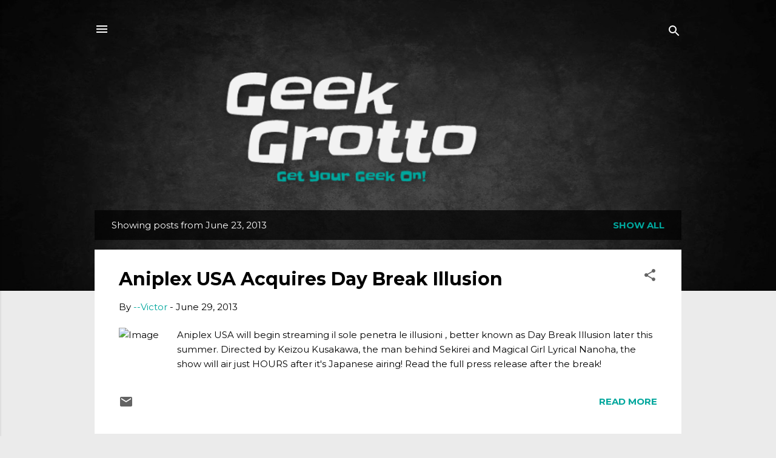

--- FILE ---
content_type: text/html; charset=UTF-8
request_url: https://www.geek-grotto.com/2013_06_23_archive.html
body_size: 52417
content:
<!DOCTYPE html>
<html dir='ltr' lang='en'>
<head>
<meta content='width=device-width, initial-scale=1' name='viewport'/>
<title>Geek Grotto</title>
<meta content='text/html; charset=UTF-8' http-equiv='Content-Type'/>
<!-- Chrome, Firefox OS and Opera -->
<meta content='#ebebeb' name='theme-color'/>
<!-- Windows Phone -->
<meta content='#ebebeb' name='msapplication-navbutton-color'/>
<meta content='blogger' name='generator'/>
<link href='https://www.geek-grotto.com/favicon.ico' rel='icon' type='image/x-icon'/>
<link href='https://www.geek-grotto.com/2013_06_23_archive.html' rel='canonical'/>
<link rel="alternate" type="application/atom+xml" title="Geek Grotto - Atom" href="https://www.geek-grotto.com/feeds/posts/default" />
<link rel="alternate" type="application/rss+xml" title="Geek Grotto - RSS" href="https://www.geek-grotto.com/feeds/posts/default?alt=rss" />
<link rel="service.post" type="application/atom+xml" title="Geek Grotto - Atom" href="https://www.blogger.com/feeds/7800583323939675908/posts/default" />
<!--Can't find substitution for tag [blog.ieCssRetrofitLinks]-->
<meta content='We are your one stop for all things Geek! Movies, Music, Games, Comics, Anime, Technology, Reviews and MORE! Get in the Grotto and Get your Geek on!' name='description'/>
<meta content='https://www.geek-grotto.com/2013_06_23_archive.html' property='og:url'/>
<meta content='Geek Grotto' property='og:title'/>
<meta content='We are your one stop for all things Geek! Movies, Music, Games, Comics, Anime, Technology, Reviews and MORE! Get in the Grotto and Get your Geek on!' property='og:description'/>
<meta content='https://lh3.googleusercontent.com/blogger_img_proxy/AEn0k_tyPusX2InIg5Exf3zsJ8c5hg0JBYaRsyyeK_zk0vMJAj8052MH8umZvXmfYaC-ptkcX9Y10NcTZAue1QMkMF63renSO5qaH3TCQs9ApDi_5JKbw6AOrwIkC4cdHizQCvgQz3QjBg=w1200-h630-p-k-no-nu' property='og:image'/>
<meta content='https://blogger.googleusercontent.com/img/b/R29vZ2xl/AVvXsEiyq2457CtnPERN0upNc2EQU_x_-Sm65Pn3CGqDLHfB4SUNOvb2jRVgKMDRGi6qpheB-JL2JyZQ5y__si2_sTBN295LPj-9aOnNkCvx3sqoohe4siCfkmjN8isFmbfZsNHLonb687q0lIk/w1200-h630-p-k-no-nu/cci_logo_1_0.png' property='og:image'/>
<meta content='https://blogger.googleusercontent.com/img/b/R29vZ2xl/AVvXsEh0ndGOFYDdNzfmmjksuOrx8ysHhPHZkptIQzH1ac8kqCYqH1qVAR4HjW3tetjoqS_E-YfwVeirBNcu-SqtdPca6j1g1wy0YFLwV-fRM5ocKb9p3wZ156dmq2Qjz3fJ4LSlpWmmHVRZ0K0/w1200-h630-p-k-no-nu/8001374977_d3a2866bc4_z.jpg' property='og:image'/>
<meta content='https://blogger.googleusercontent.com/img/b/R29vZ2xl/AVvXsEgneJ0VSgyz5tpnNT-ZIigac9YAiJ4e2zH35swM-vnYF6zrDN-EjbH_a7RbsShazd6BhBsKX0Y_1UHtLkWioiJf0_C_Q_abR2ugQFsrkmkm1TVimkfEvRgVGwAWWbXDvmse2m0VRTOrofg/w1200-h630-p-k-no-nu/28020_389834434428027_1600421056_n.jpg' property='og:image'/>
<meta content='https://blogger.googleusercontent.com/img/b/R29vZ2xl/AVvXsEgQZryDUCpqKHxmZLv9hlo-0SClnu06V1NLh7t1T_mcVK-Jf8HMCARU_G9oiTLP-FgpyhNcbDDZN9lzDs0Blx0l2t0vUaVqnpY-sCuWIv5BmDeDgrc6aIA_K8BY-ItGtoPNkjzqWTOst7c/w1200-h630-p-k-no-nu/3.jpg' property='og:image'/>
<meta content='https://lh3.googleusercontent.com/blogger_img_proxy/AEn0k_tUZOhrLRnltlo8XxPSYT8q0hFo4Pu9FlRWD2Ll0JD0fmgjIIjzcNvOPXGeWBT9hRUIJzfK4kQIX4mg0ZBLDaXNiwXYZtsEw6WnpjzccoURIPBm=w1200-h630-n-k-no-nu' property='og:image'/>
<style type='text/css'>@font-face{font-family:'Montserrat';font-style:normal;font-weight:400;font-display:swap;src:url(//fonts.gstatic.com/s/montserrat/v31/JTUSjIg1_i6t8kCHKm459WRhyyTh89ZNpQ.woff2)format('woff2');unicode-range:U+0460-052F,U+1C80-1C8A,U+20B4,U+2DE0-2DFF,U+A640-A69F,U+FE2E-FE2F;}@font-face{font-family:'Montserrat';font-style:normal;font-weight:400;font-display:swap;src:url(//fonts.gstatic.com/s/montserrat/v31/JTUSjIg1_i6t8kCHKm459W1hyyTh89ZNpQ.woff2)format('woff2');unicode-range:U+0301,U+0400-045F,U+0490-0491,U+04B0-04B1,U+2116;}@font-face{font-family:'Montserrat';font-style:normal;font-weight:400;font-display:swap;src:url(//fonts.gstatic.com/s/montserrat/v31/JTUSjIg1_i6t8kCHKm459WZhyyTh89ZNpQ.woff2)format('woff2');unicode-range:U+0102-0103,U+0110-0111,U+0128-0129,U+0168-0169,U+01A0-01A1,U+01AF-01B0,U+0300-0301,U+0303-0304,U+0308-0309,U+0323,U+0329,U+1EA0-1EF9,U+20AB;}@font-face{font-family:'Montserrat';font-style:normal;font-weight:400;font-display:swap;src:url(//fonts.gstatic.com/s/montserrat/v31/JTUSjIg1_i6t8kCHKm459WdhyyTh89ZNpQ.woff2)format('woff2');unicode-range:U+0100-02BA,U+02BD-02C5,U+02C7-02CC,U+02CE-02D7,U+02DD-02FF,U+0304,U+0308,U+0329,U+1D00-1DBF,U+1E00-1E9F,U+1EF2-1EFF,U+2020,U+20A0-20AB,U+20AD-20C0,U+2113,U+2C60-2C7F,U+A720-A7FF;}@font-face{font-family:'Montserrat';font-style:normal;font-weight:400;font-display:swap;src:url(//fonts.gstatic.com/s/montserrat/v31/JTUSjIg1_i6t8kCHKm459WlhyyTh89Y.woff2)format('woff2');unicode-range:U+0000-00FF,U+0131,U+0152-0153,U+02BB-02BC,U+02C6,U+02DA,U+02DC,U+0304,U+0308,U+0329,U+2000-206F,U+20AC,U+2122,U+2191,U+2193,U+2212,U+2215,U+FEFF,U+FFFD;}@font-face{font-family:'Montserrat';font-style:normal;font-weight:700;font-display:swap;src:url(//fonts.gstatic.com/s/montserrat/v31/JTUSjIg1_i6t8kCHKm459WRhyyTh89ZNpQ.woff2)format('woff2');unicode-range:U+0460-052F,U+1C80-1C8A,U+20B4,U+2DE0-2DFF,U+A640-A69F,U+FE2E-FE2F;}@font-face{font-family:'Montserrat';font-style:normal;font-weight:700;font-display:swap;src:url(//fonts.gstatic.com/s/montserrat/v31/JTUSjIg1_i6t8kCHKm459W1hyyTh89ZNpQ.woff2)format('woff2');unicode-range:U+0301,U+0400-045F,U+0490-0491,U+04B0-04B1,U+2116;}@font-face{font-family:'Montserrat';font-style:normal;font-weight:700;font-display:swap;src:url(//fonts.gstatic.com/s/montserrat/v31/JTUSjIg1_i6t8kCHKm459WZhyyTh89ZNpQ.woff2)format('woff2');unicode-range:U+0102-0103,U+0110-0111,U+0128-0129,U+0168-0169,U+01A0-01A1,U+01AF-01B0,U+0300-0301,U+0303-0304,U+0308-0309,U+0323,U+0329,U+1EA0-1EF9,U+20AB;}@font-face{font-family:'Montserrat';font-style:normal;font-weight:700;font-display:swap;src:url(//fonts.gstatic.com/s/montserrat/v31/JTUSjIg1_i6t8kCHKm459WdhyyTh89ZNpQ.woff2)format('woff2');unicode-range:U+0100-02BA,U+02BD-02C5,U+02C7-02CC,U+02CE-02D7,U+02DD-02FF,U+0304,U+0308,U+0329,U+1D00-1DBF,U+1E00-1E9F,U+1EF2-1EFF,U+2020,U+20A0-20AB,U+20AD-20C0,U+2113,U+2C60-2C7F,U+A720-A7FF;}@font-face{font-family:'Montserrat';font-style:normal;font-weight:700;font-display:swap;src:url(//fonts.gstatic.com/s/montserrat/v31/JTUSjIg1_i6t8kCHKm459WlhyyTh89Y.woff2)format('woff2');unicode-range:U+0000-00FF,U+0131,U+0152-0153,U+02BB-02BC,U+02C6,U+02DA,U+02DC,U+0304,U+0308,U+0329,U+2000-206F,U+20AC,U+2122,U+2191,U+2193,U+2212,U+2215,U+FEFF,U+FFFD;}@font-face{font-family:'Roboto';font-style:italic;font-weight:300;font-stretch:100%;font-display:swap;src:url(//fonts.gstatic.com/s/roboto/v50/KFOKCnqEu92Fr1Mu53ZEC9_Vu3r1gIhOszmOClHrs6ljXfMMLt_QuAX-k3Yi128m0kN2.woff2)format('woff2');unicode-range:U+0460-052F,U+1C80-1C8A,U+20B4,U+2DE0-2DFF,U+A640-A69F,U+FE2E-FE2F;}@font-face{font-family:'Roboto';font-style:italic;font-weight:300;font-stretch:100%;font-display:swap;src:url(//fonts.gstatic.com/s/roboto/v50/KFOKCnqEu92Fr1Mu53ZEC9_Vu3r1gIhOszmOClHrs6ljXfMMLt_QuAz-k3Yi128m0kN2.woff2)format('woff2');unicode-range:U+0301,U+0400-045F,U+0490-0491,U+04B0-04B1,U+2116;}@font-face{font-family:'Roboto';font-style:italic;font-weight:300;font-stretch:100%;font-display:swap;src:url(//fonts.gstatic.com/s/roboto/v50/KFOKCnqEu92Fr1Mu53ZEC9_Vu3r1gIhOszmOClHrs6ljXfMMLt_QuAT-k3Yi128m0kN2.woff2)format('woff2');unicode-range:U+1F00-1FFF;}@font-face{font-family:'Roboto';font-style:italic;font-weight:300;font-stretch:100%;font-display:swap;src:url(//fonts.gstatic.com/s/roboto/v50/KFOKCnqEu92Fr1Mu53ZEC9_Vu3r1gIhOszmOClHrs6ljXfMMLt_QuAv-k3Yi128m0kN2.woff2)format('woff2');unicode-range:U+0370-0377,U+037A-037F,U+0384-038A,U+038C,U+038E-03A1,U+03A3-03FF;}@font-face{font-family:'Roboto';font-style:italic;font-weight:300;font-stretch:100%;font-display:swap;src:url(//fonts.gstatic.com/s/roboto/v50/KFOKCnqEu92Fr1Mu53ZEC9_Vu3r1gIhOszmOClHrs6ljXfMMLt_QuHT-k3Yi128m0kN2.woff2)format('woff2');unicode-range:U+0302-0303,U+0305,U+0307-0308,U+0310,U+0312,U+0315,U+031A,U+0326-0327,U+032C,U+032F-0330,U+0332-0333,U+0338,U+033A,U+0346,U+034D,U+0391-03A1,U+03A3-03A9,U+03B1-03C9,U+03D1,U+03D5-03D6,U+03F0-03F1,U+03F4-03F5,U+2016-2017,U+2034-2038,U+203C,U+2040,U+2043,U+2047,U+2050,U+2057,U+205F,U+2070-2071,U+2074-208E,U+2090-209C,U+20D0-20DC,U+20E1,U+20E5-20EF,U+2100-2112,U+2114-2115,U+2117-2121,U+2123-214F,U+2190,U+2192,U+2194-21AE,U+21B0-21E5,U+21F1-21F2,U+21F4-2211,U+2213-2214,U+2216-22FF,U+2308-230B,U+2310,U+2319,U+231C-2321,U+2336-237A,U+237C,U+2395,U+239B-23B7,U+23D0,U+23DC-23E1,U+2474-2475,U+25AF,U+25B3,U+25B7,U+25BD,U+25C1,U+25CA,U+25CC,U+25FB,U+266D-266F,U+27C0-27FF,U+2900-2AFF,U+2B0E-2B11,U+2B30-2B4C,U+2BFE,U+3030,U+FF5B,U+FF5D,U+1D400-1D7FF,U+1EE00-1EEFF;}@font-face{font-family:'Roboto';font-style:italic;font-weight:300;font-stretch:100%;font-display:swap;src:url(//fonts.gstatic.com/s/roboto/v50/KFOKCnqEu92Fr1Mu53ZEC9_Vu3r1gIhOszmOClHrs6ljXfMMLt_QuGb-k3Yi128m0kN2.woff2)format('woff2');unicode-range:U+0001-000C,U+000E-001F,U+007F-009F,U+20DD-20E0,U+20E2-20E4,U+2150-218F,U+2190,U+2192,U+2194-2199,U+21AF,U+21E6-21F0,U+21F3,U+2218-2219,U+2299,U+22C4-22C6,U+2300-243F,U+2440-244A,U+2460-24FF,U+25A0-27BF,U+2800-28FF,U+2921-2922,U+2981,U+29BF,U+29EB,U+2B00-2BFF,U+4DC0-4DFF,U+FFF9-FFFB,U+10140-1018E,U+10190-1019C,U+101A0,U+101D0-101FD,U+102E0-102FB,U+10E60-10E7E,U+1D2C0-1D2D3,U+1D2E0-1D37F,U+1F000-1F0FF,U+1F100-1F1AD,U+1F1E6-1F1FF,U+1F30D-1F30F,U+1F315,U+1F31C,U+1F31E,U+1F320-1F32C,U+1F336,U+1F378,U+1F37D,U+1F382,U+1F393-1F39F,U+1F3A7-1F3A8,U+1F3AC-1F3AF,U+1F3C2,U+1F3C4-1F3C6,U+1F3CA-1F3CE,U+1F3D4-1F3E0,U+1F3ED,U+1F3F1-1F3F3,U+1F3F5-1F3F7,U+1F408,U+1F415,U+1F41F,U+1F426,U+1F43F,U+1F441-1F442,U+1F444,U+1F446-1F449,U+1F44C-1F44E,U+1F453,U+1F46A,U+1F47D,U+1F4A3,U+1F4B0,U+1F4B3,U+1F4B9,U+1F4BB,U+1F4BF,U+1F4C8-1F4CB,U+1F4D6,U+1F4DA,U+1F4DF,U+1F4E3-1F4E6,U+1F4EA-1F4ED,U+1F4F7,U+1F4F9-1F4FB,U+1F4FD-1F4FE,U+1F503,U+1F507-1F50B,U+1F50D,U+1F512-1F513,U+1F53E-1F54A,U+1F54F-1F5FA,U+1F610,U+1F650-1F67F,U+1F687,U+1F68D,U+1F691,U+1F694,U+1F698,U+1F6AD,U+1F6B2,U+1F6B9-1F6BA,U+1F6BC,U+1F6C6-1F6CF,U+1F6D3-1F6D7,U+1F6E0-1F6EA,U+1F6F0-1F6F3,U+1F6F7-1F6FC,U+1F700-1F7FF,U+1F800-1F80B,U+1F810-1F847,U+1F850-1F859,U+1F860-1F887,U+1F890-1F8AD,U+1F8B0-1F8BB,U+1F8C0-1F8C1,U+1F900-1F90B,U+1F93B,U+1F946,U+1F984,U+1F996,U+1F9E9,U+1FA00-1FA6F,U+1FA70-1FA7C,U+1FA80-1FA89,U+1FA8F-1FAC6,U+1FACE-1FADC,U+1FADF-1FAE9,U+1FAF0-1FAF8,U+1FB00-1FBFF;}@font-face{font-family:'Roboto';font-style:italic;font-weight:300;font-stretch:100%;font-display:swap;src:url(//fonts.gstatic.com/s/roboto/v50/KFOKCnqEu92Fr1Mu53ZEC9_Vu3r1gIhOszmOClHrs6ljXfMMLt_QuAf-k3Yi128m0kN2.woff2)format('woff2');unicode-range:U+0102-0103,U+0110-0111,U+0128-0129,U+0168-0169,U+01A0-01A1,U+01AF-01B0,U+0300-0301,U+0303-0304,U+0308-0309,U+0323,U+0329,U+1EA0-1EF9,U+20AB;}@font-face{font-family:'Roboto';font-style:italic;font-weight:300;font-stretch:100%;font-display:swap;src:url(//fonts.gstatic.com/s/roboto/v50/KFOKCnqEu92Fr1Mu53ZEC9_Vu3r1gIhOszmOClHrs6ljXfMMLt_QuAb-k3Yi128m0kN2.woff2)format('woff2');unicode-range:U+0100-02BA,U+02BD-02C5,U+02C7-02CC,U+02CE-02D7,U+02DD-02FF,U+0304,U+0308,U+0329,U+1D00-1DBF,U+1E00-1E9F,U+1EF2-1EFF,U+2020,U+20A0-20AB,U+20AD-20C0,U+2113,U+2C60-2C7F,U+A720-A7FF;}@font-face{font-family:'Roboto';font-style:italic;font-weight:300;font-stretch:100%;font-display:swap;src:url(//fonts.gstatic.com/s/roboto/v50/KFOKCnqEu92Fr1Mu53ZEC9_Vu3r1gIhOszmOClHrs6ljXfMMLt_QuAj-k3Yi128m0g.woff2)format('woff2');unicode-range:U+0000-00FF,U+0131,U+0152-0153,U+02BB-02BC,U+02C6,U+02DA,U+02DC,U+0304,U+0308,U+0329,U+2000-206F,U+20AC,U+2122,U+2191,U+2193,U+2212,U+2215,U+FEFF,U+FFFD;}@font-face{font-family:'Roboto';font-style:normal;font-weight:400;font-stretch:100%;font-display:swap;src:url(//fonts.gstatic.com/s/roboto/v50/KFOMCnqEu92Fr1ME7kSn66aGLdTylUAMQXC89YmC2DPNWubEbVmZiAr0klQmz24O0g.woff2)format('woff2');unicode-range:U+0460-052F,U+1C80-1C8A,U+20B4,U+2DE0-2DFF,U+A640-A69F,U+FE2E-FE2F;}@font-face{font-family:'Roboto';font-style:normal;font-weight:400;font-stretch:100%;font-display:swap;src:url(//fonts.gstatic.com/s/roboto/v50/KFOMCnqEu92Fr1ME7kSn66aGLdTylUAMQXC89YmC2DPNWubEbVmQiAr0klQmz24O0g.woff2)format('woff2');unicode-range:U+0301,U+0400-045F,U+0490-0491,U+04B0-04B1,U+2116;}@font-face{font-family:'Roboto';font-style:normal;font-weight:400;font-stretch:100%;font-display:swap;src:url(//fonts.gstatic.com/s/roboto/v50/KFOMCnqEu92Fr1ME7kSn66aGLdTylUAMQXC89YmC2DPNWubEbVmYiAr0klQmz24O0g.woff2)format('woff2');unicode-range:U+1F00-1FFF;}@font-face{font-family:'Roboto';font-style:normal;font-weight:400;font-stretch:100%;font-display:swap;src:url(//fonts.gstatic.com/s/roboto/v50/KFOMCnqEu92Fr1ME7kSn66aGLdTylUAMQXC89YmC2DPNWubEbVmXiAr0klQmz24O0g.woff2)format('woff2');unicode-range:U+0370-0377,U+037A-037F,U+0384-038A,U+038C,U+038E-03A1,U+03A3-03FF;}@font-face{font-family:'Roboto';font-style:normal;font-weight:400;font-stretch:100%;font-display:swap;src:url(//fonts.gstatic.com/s/roboto/v50/KFOMCnqEu92Fr1ME7kSn66aGLdTylUAMQXC89YmC2DPNWubEbVnoiAr0klQmz24O0g.woff2)format('woff2');unicode-range:U+0302-0303,U+0305,U+0307-0308,U+0310,U+0312,U+0315,U+031A,U+0326-0327,U+032C,U+032F-0330,U+0332-0333,U+0338,U+033A,U+0346,U+034D,U+0391-03A1,U+03A3-03A9,U+03B1-03C9,U+03D1,U+03D5-03D6,U+03F0-03F1,U+03F4-03F5,U+2016-2017,U+2034-2038,U+203C,U+2040,U+2043,U+2047,U+2050,U+2057,U+205F,U+2070-2071,U+2074-208E,U+2090-209C,U+20D0-20DC,U+20E1,U+20E5-20EF,U+2100-2112,U+2114-2115,U+2117-2121,U+2123-214F,U+2190,U+2192,U+2194-21AE,U+21B0-21E5,U+21F1-21F2,U+21F4-2211,U+2213-2214,U+2216-22FF,U+2308-230B,U+2310,U+2319,U+231C-2321,U+2336-237A,U+237C,U+2395,U+239B-23B7,U+23D0,U+23DC-23E1,U+2474-2475,U+25AF,U+25B3,U+25B7,U+25BD,U+25C1,U+25CA,U+25CC,U+25FB,U+266D-266F,U+27C0-27FF,U+2900-2AFF,U+2B0E-2B11,U+2B30-2B4C,U+2BFE,U+3030,U+FF5B,U+FF5D,U+1D400-1D7FF,U+1EE00-1EEFF;}@font-face{font-family:'Roboto';font-style:normal;font-weight:400;font-stretch:100%;font-display:swap;src:url(//fonts.gstatic.com/s/roboto/v50/KFOMCnqEu92Fr1ME7kSn66aGLdTylUAMQXC89YmC2DPNWubEbVn6iAr0klQmz24O0g.woff2)format('woff2');unicode-range:U+0001-000C,U+000E-001F,U+007F-009F,U+20DD-20E0,U+20E2-20E4,U+2150-218F,U+2190,U+2192,U+2194-2199,U+21AF,U+21E6-21F0,U+21F3,U+2218-2219,U+2299,U+22C4-22C6,U+2300-243F,U+2440-244A,U+2460-24FF,U+25A0-27BF,U+2800-28FF,U+2921-2922,U+2981,U+29BF,U+29EB,U+2B00-2BFF,U+4DC0-4DFF,U+FFF9-FFFB,U+10140-1018E,U+10190-1019C,U+101A0,U+101D0-101FD,U+102E0-102FB,U+10E60-10E7E,U+1D2C0-1D2D3,U+1D2E0-1D37F,U+1F000-1F0FF,U+1F100-1F1AD,U+1F1E6-1F1FF,U+1F30D-1F30F,U+1F315,U+1F31C,U+1F31E,U+1F320-1F32C,U+1F336,U+1F378,U+1F37D,U+1F382,U+1F393-1F39F,U+1F3A7-1F3A8,U+1F3AC-1F3AF,U+1F3C2,U+1F3C4-1F3C6,U+1F3CA-1F3CE,U+1F3D4-1F3E0,U+1F3ED,U+1F3F1-1F3F3,U+1F3F5-1F3F7,U+1F408,U+1F415,U+1F41F,U+1F426,U+1F43F,U+1F441-1F442,U+1F444,U+1F446-1F449,U+1F44C-1F44E,U+1F453,U+1F46A,U+1F47D,U+1F4A3,U+1F4B0,U+1F4B3,U+1F4B9,U+1F4BB,U+1F4BF,U+1F4C8-1F4CB,U+1F4D6,U+1F4DA,U+1F4DF,U+1F4E3-1F4E6,U+1F4EA-1F4ED,U+1F4F7,U+1F4F9-1F4FB,U+1F4FD-1F4FE,U+1F503,U+1F507-1F50B,U+1F50D,U+1F512-1F513,U+1F53E-1F54A,U+1F54F-1F5FA,U+1F610,U+1F650-1F67F,U+1F687,U+1F68D,U+1F691,U+1F694,U+1F698,U+1F6AD,U+1F6B2,U+1F6B9-1F6BA,U+1F6BC,U+1F6C6-1F6CF,U+1F6D3-1F6D7,U+1F6E0-1F6EA,U+1F6F0-1F6F3,U+1F6F7-1F6FC,U+1F700-1F7FF,U+1F800-1F80B,U+1F810-1F847,U+1F850-1F859,U+1F860-1F887,U+1F890-1F8AD,U+1F8B0-1F8BB,U+1F8C0-1F8C1,U+1F900-1F90B,U+1F93B,U+1F946,U+1F984,U+1F996,U+1F9E9,U+1FA00-1FA6F,U+1FA70-1FA7C,U+1FA80-1FA89,U+1FA8F-1FAC6,U+1FACE-1FADC,U+1FADF-1FAE9,U+1FAF0-1FAF8,U+1FB00-1FBFF;}@font-face{font-family:'Roboto';font-style:normal;font-weight:400;font-stretch:100%;font-display:swap;src:url(//fonts.gstatic.com/s/roboto/v50/KFOMCnqEu92Fr1ME7kSn66aGLdTylUAMQXC89YmC2DPNWubEbVmbiAr0klQmz24O0g.woff2)format('woff2');unicode-range:U+0102-0103,U+0110-0111,U+0128-0129,U+0168-0169,U+01A0-01A1,U+01AF-01B0,U+0300-0301,U+0303-0304,U+0308-0309,U+0323,U+0329,U+1EA0-1EF9,U+20AB;}@font-face{font-family:'Roboto';font-style:normal;font-weight:400;font-stretch:100%;font-display:swap;src:url(//fonts.gstatic.com/s/roboto/v50/KFOMCnqEu92Fr1ME7kSn66aGLdTylUAMQXC89YmC2DPNWubEbVmaiAr0klQmz24O0g.woff2)format('woff2');unicode-range:U+0100-02BA,U+02BD-02C5,U+02C7-02CC,U+02CE-02D7,U+02DD-02FF,U+0304,U+0308,U+0329,U+1D00-1DBF,U+1E00-1E9F,U+1EF2-1EFF,U+2020,U+20A0-20AB,U+20AD-20C0,U+2113,U+2C60-2C7F,U+A720-A7FF;}@font-face{font-family:'Roboto';font-style:normal;font-weight:400;font-stretch:100%;font-display:swap;src:url(//fonts.gstatic.com/s/roboto/v50/KFOMCnqEu92Fr1ME7kSn66aGLdTylUAMQXC89YmC2DPNWubEbVmUiAr0klQmz24.woff2)format('woff2');unicode-range:U+0000-00FF,U+0131,U+0152-0153,U+02BB-02BC,U+02C6,U+02DA,U+02DC,U+0304,U+0308,U+0329,U+2000-206F,U+20AC,U+2122,U+2191,U+2193,U+2212,U+2215,U+FEFF,U+FFFD;}@font-face{font-family:'Slackey';font-style:normal;font-weight:400;font-display:swap;src:url(//fonts.gstatic.com/s/slackey/v29/N0bV2SdQO-5yM0-dGlNQJPTVkdc.woff2)format('woff2');unicode-range:U+0000-00FF,U+0131,U+0152-0153,U+02BB-02BC,U+02C6,U+02DA,U+02DC,U+0304,U+0308,U+0329,U+2000-206F,U+20AC,U+2122,U+2191,U+2193,U+2212,U+2215,U+FEFF,U+FFFD;}</style>
<style id='page-skin-1' type='text/css'><!--
/*! normalize.css v3.0.1 | MIT License | git.io/normalize */html{font-family:sans-serif;-ms-text-size-adjust:100%;-webkit-text-size-adjust:100%}body{margin:0}article,aside,details,figcaption,figure,footer,header,hgroup,main,nav,section,summary{display:block}audio,canvas,progress,video{display:inline-block;vertical-align:baseline}audio:not([controls]){display:none;height:0}[hidden],template{display:none}a{background:transparent}a:active,a:hover{outline:0}abbr[title]{border-bottom:1px dotted}b,strong{font-weight:bold}dfn{font-style:italic}h1{font-size:2em;margin:.67em 0}mark{background:#ff0;color:#000}small{font-size:80%}sub,sup{font-size:75%;line-height:0;position:relative;vertical-align:baseline}sup{top:-0.5em}sub{bottom:-0.25em}img{border:0}svg:not(:root){overflow:hidden}figure{margin:1em 40px}hr{-moz-box-sizing:content-box;box-sizing:content-box;height:0}pre{overflow:auto}code,kbd,pre,samp{font-family:monospace,monospace;font-size:1em}button,input,optgroup,select,textarea{color:inherit;font:inherit;margin:0}button{overflow:visible}button,select{text-transform:none}button,html input[type="button"],input[type="reset"],input[type="submit"]{-webkit-appearance:button;cursor:pointer}button[disabled],html input[disabled]{cursor:default}button::-moz-focus-inner,input::-moz-focus-inner{border:0;padding:0}input{line-height:normal}input[type="checkbox"],input[type="radio"]{box-sizing:border-box;padding:0}input[type="number"]::-webkit-inner-spin-button,input[type="number"]::-webkit-outer-spin-button{height:auto}input[type="search"]{-webkit-appearance:textfield;-moz-box-sizing:content-box;-webkit-box-sizing:content-box;box-sizing:content-box}input[type="search"]::-webkit-search-cancel-button,input[type="search"]::-webkit-search-decoration{-webkit-appearance:none}fieldset{border:1px solid #c0c0c0;margin:0 2px;padding:.35em .625em .75em}legend{border:0;padding:0}textarea{overflow:auto}optgroup{font-weight:bold}table{border-collapse:collapse;border-spacing:0}td,th{padding:0}
/*!************************************************
* Blogger Template Style
* Name: Contempo
**************************************************/
body{
overflow-wrap:break-word;
word-break:break-word;
word-wrap:break-word
}
.hidden{
display:none
}
.invisible{
visibility:hidden
}
.container::after,.float-container::after{
clear:both;
content:"";
display:table
}
.clearboth{
clear:both
}
#comments .comment .comment-actions,.subscribe-popup .FollowByEmail .follow-by-email-submit,.widget.Profile .profile-link,.widget.Profile .profile-link.visit-profile{
background:0 0;
border:0;
box-shadow:none;
color:#00a79d;
cursor:pointer;
font-size:14px;
font-weight:700;
outline:0;
text-decoration:none;
text-transform:uppercase;
width:auto
}
.dim-overlay{
background-color:rgba(0,0,0,.54);
height:100vh;
left:0;
position:fixed;
top:0;
width:100%
}
#sharing-dim-overlay{
background-color:transparent
}
input::-ms-clear{
display:none
}
.blogger-logo,.svg-icon-24.blogger-logo{
fill:#ff9800;
opacity:1
}
.loading-spinner-large{
-webkit-animation:mspin-rotate 1.568s infinite linear;
animation:mspin-rotate 1.568s infinite linear;
height:48px;
overflow:hidden;
position:absolute;
width:48px;
z-index:200
}
.loading-spinner-large>div{
-webkit-animation:mspin-revrot 5332ms infinite steps(4);
animation:mspin-revrot 5332ms infinite steps(4)
}
.loading-spinner-large>div>div{
-webkit-animation:mspin-singlecolor-large-film 1333ms infinite steps(81);
animation:mspin-singlecolor-large-film 1333ms infinite steps(81);
background-size:100%;
height:48px;
width:3888px
}
.mspin-black-large>div>div,.mspin-grey_54-large>div>div{
background-image:url(https://www.blogblog.com/indie/mspin_black_large.svg)
}
.mspin-white-large>div>div{
background-image:url(https://www.blogblog.com/indie/mspin_white_large.svg)
}
.mspin-grey_54-large{
opacity:.54
}
@-webkit-keyframes mspin-singlecolor-large-film{
from{
-webkit-transform:translateX(0);
transform:translateX(0)
}
to{
-webkit-transform:translateX(-3888px);
transform:translateX(-3888px)
}
}
@keyframes mspin-singlecolor-large-film{
from{
-webkit-transform:translateX(0);
transform:translateX(0)
}
to{
-webkit-transform:translateX(-3888px);
transform:translateX(-3888px)
}
}
@-webkit-keyframes mspin-rotate{
from{
-webkit-transform:rotate(0);
transform:rotate(0)
}
to{
-webkit-transform:rotate(360deg);
transform:rotate(360deg)
}
}
@keyframes mspin-rotate{
from{
-webkit-transform:rotate(0);
transform:rotate(0)
}
to{
-webkit-transform:rotate(360deg);
transform:rotate(360deg)
}
}
@-webkit-keyframes mspin-revrot{
from{
-webkit-transform:rotate(0);
transform:rotate(0)
}
to{
-webkit-transform:rotate(-360deg);
transform:rotate(-360deg)
}
}
@keyframes mspin-revrot{
from{
-webkit-transform:rotate(0);
transform:rotate(0)
}
to{
-webkit-transform:rotate(-360deg);
transform:rotate(-360deg)
}
}
.skip-navigation{
background-color:#fff;
box-sizing:border-box;
color:#000;
display:block;
height:0;
left:0;
line-height:50px;
overflow:hidden;
padding-top:0;
position:fixed;
text-align:center;
top:0;
-webkit-transition:box-shadow .3s,height .3s,padding-top .3s;
transition:box-shadow .3s,height .3s,padding-top .3s;
width:100%;
z-index:900
}
.skip-navigation:focus{
box-shadow:0 4px 5px 0 rgba(0,0,0,.14),0 1px 10px 0 rgba(0,0,0,.12),0 2px 4px -1px rgba(0,0,0,.2);
height:50px
}
#main{
outline:0
}
.main-heading{
position:absolute;
clip:rect(1px,1px,1px,1px);
padding:0;
border:0;
height:1px;
width:1px;
overflow:hidden
}
.Attribution{
margin-top:1em;
text-align:center
}
.Attribution .blogger img,.Attribution .blogger svg{
vertical-align:bottom
}
.Attribution .blogger img{
margin-right:.5em
}
.Attribution div{
line-height:24px;
margin-top:.5em
}
.Attribution .copyright,.Attribution .image-attribution{
font-size:.7em;
margin-top:1.5em
}
.BLOG_mobile_video_class{
display:none
}
.bg-photo{
background-attachment:scroll!important
}
body .CSS_LIGHTBOX{
z-index:900
}
.extendable .show-less,.extendable .show-more{
border-color:#00a79d;
color:#00a79d;
margin-top:8px
}
.extendable .show-less.hidden,.extendable .show-more.hidden{
display:none
}
.inline-ad{
display:none;
max-width:100%;
overflow:hidden
}
.adsbygoogle{
display:block
}
#cookieChoiceInfo{
bottom:0;
top:auto
}
iframe.b-hbp-video{
border:0
}
.post-body img{
max-width:100%
}
.post-body iframe{
max-width:100%
}
.post-body a[imageanchor="1"]{
display:inline-block
}
.byline{
margin-right:1em
}
.byline:last-child{
margin-right:0
}
.link-copied-dialog{
max-width:520px;
outline:0
}
.link-copied-dialog .modal-dialog-buttons{
margin-top:8px
}
.link-copied-dialog .goog-buttonset-default{
background:0 0;
border:0
}
.link-copied-dialog .goog-buttonset-default:focus{
outline:0
}
.paging-control-container{
margin-bottom:16px
}
.paging-control-container .paging-control{
display:inline-block
}
.paging-control-container .comment-range-text::after,.paging-control-container .paging-control{
color:#00a79d
}
.paging-control-container .comment-range-text,.paging-control-container .paging-control{
margin-right:8px
}
.paging-control-container .comment-range-text::after,.paging-control-container .paging-control::after{
content:"\b7";
cursor:default;
padding-left:8px;
pointer-events:none
}
.paging-control-container .comment-range-text:last-child::after,.paging-control-container .paging-control:last-child::after{
content:none
}
.byline.reactions iframe{
height:20px
}
.b-notification{
color:#000;
background-color:#fff;
border-bottom:solid 1px #000;
box-sizing:border-box;
padding:16px 32px;
text-align:center
}
.b-notification.visible{
-webkit-transition:margin-top .3s cubic-bezier(.4,0,.2,1);
transition:margin-top .3s cubic-bezier(.4,0,.2,1)
}
.b-notification.invisible{
position:absolute
}
.b-notification-close{
position:absolute;
right:8px;
top:8px
}
.no-posts-message{
line-height:40px;
text-align:center
}
@media screen and (max-width:800px){
body.item-view .post-body a[imageanchor="1"][style*="float: left;"],body.item-view .post-body a[imageanchor="1"][style*="float: right;"]{
float:none!important;
clear:none!important
}
body.item-view .post-body a[imageanchor="1"] img{
display:block;
height:auto;
margin:0 auto
}
body.item-view .post-body>.separator:first-child>a[imageanchor="1"]:first-child{
margin-top:20px
}
.post-body a[imageanchor]{
display:block
}
body.item-view .post-body a[imageanchor="1"]{
margin-left:0!important;
margin-right:0!important
}
body.item-view .post-body a[imageanchor="1"]+a[imageanchor="1"]{
margin-top:16px
}
}
.item-control{
display:none
}
#comments{
border-top:1px dashed rgba(0,0,0,.54);
margin-top:20px;
padding:20px
}
#comments .comment-thread ol{
margin:0;
padding-left:0;
padding-left:0
}
#comments .comment .comment-replybox-single,#comments .comment-thread .comment-replies{
margin-left:60px
}
#comments .comment-thread .thread-count{
display:none
}
#comments .comment{
list-style-type:none;
padding:0 0 30px;
position:relative
}
#comments .comment .comment{
padding-bottom:8px
}
.comment .avatar-image-container{
position:absolute
}
.comment .avatar-image-container img{
border-radius:50%
}
.avatar-image-container svg,.comment .avatar-image-container .avatar-icon{
border-radius:50%;
border:solid 1px #636363;
box-sizing:border-box;
fill:#636363;
height:35px;
margin:0;
padding:7px;
width:35px
}
.comment .comment-block{
margin-top:10px;
margin-left:60px;
padding-bottom:0
}
#comments .comment-author-header-wrapper{
margin-left:40px
}
#comments .comment .thread-expanded .comment-block{
padding-bottom:20px
}
#comments .comment .comment-header .user,#comments .comment .comment-header .user a{
color:#000000;
font-style:normal;
font-weight:700
}
#comments .comment .comment-actions{
bottom:0;
margin-bottom:15px;
position:absolute
}
#comments .comment .comment-actions>*{
margin-right:8px
}
#comments .comment .comment-header .datetime{
bottom:0;
color:rgba(0,0,0,.54);
display:inline-block;
font-size:13px;
font-style:italic;
margin-left:8px
}
#comments .comment .comment-footer .comment-timestamp a,#comments .comment .comment-header .datetime a{
color:rgba(0,0,0,.54)
}
#comments .comment .comment-content,.comment .comment-body{
margin-top:12px;
word-break:break-word
}
.comment-body{
margin-bottom:12px
}
#comments.embed[data-num-comments="0"]{
border:0;
margin-top:0;
padding-top:0
}
#comments.embed[data-num-comments="0"] #comment-post-message,#comments.embed[data-num-comments="0"] div.comment-form>p,#comments.embed[data-num-comments="0"] p.comment-footer{
display:none
}
#comment-editor-src{
display:none
}
.comments .comments-content .loadmore.loaded{
max-height:0;
opacity:0;
overflow:hidden
}
.extendable .remaining-items{
height:0;
overflow:hidden;
-webkit-transition:height .3s cubic-bezier(.4,0,.2,1);
transition:height .3s cubic-bezier(.4,0,.2,1)
}
.extendable .remaining-items.expanded{
height:auto
}
.svg-icon-24,.svg-icon-24-button{
cursor:pointer;
height:24px;
width:24px;
min-width:24px
}
.touch-icon{
margin:-12px;
padding:12px
}
.touch-icon:active,.touch-icon:focus{
background-color:rgba(153,153,153,.4);
border-radius:50%
}
svg:not(:root).touch-icon{
overflow:visible
}
html[dir=rtl] .rtl-reversible-icon{
-webkit-transform:scaleX(-1);
-ms-transform:scaleX(-1);
transform:scaleX(-1)
}
.svg-icon-24-button,.touch-icon-button{
background:0 0;
border:0;
margin:0;
outline:0;
padding:0
}
.touch-icon-button .touch-icon:active,.touch-icon-button .touch-icon:focus{
background-color:transparent
}
.touch-icon-button:active .touch-icon,.touch-icon-button:focus .touch-icon{
background-color:rgba(153,153,153,.4);
border-radius:50%
}
.Profile .default-avatar-wrapper .avatar-icon{
border-radius:50%;
border:solid 1px #636363;
box-sizing:border-box;
fill:#636363;
margin:0
}
.Profile .individual .default-avatar-wrapper .avatar-icon{
padding:25px
}
.Profile .individual .avatar-icon,.Profile .individual .profile-img{
height:120px;
width:120px
}
.Profile .team .default-avatar-wrapper .avatar-icon{
padding:8px
}
.Profile .team .avatar-icon,.Profile .team .default-avatar-wrapper,.Profile .team .profile-img{
height:40px;
width:40px
}
.snippet-container{
margin:0;
position:relative;
overflow:hidden
}
.snippet-fade{
bottom:0;
box-sizing:border-box;
position:absolute;
width:96px
}
.snippet-fade{
right:0
}
.snippet-fade:after{
content:"\2026"
}
.snippet-fade:after{
float:right
}
.post-bottom{
-webkit-box-align:center;
-webkit-align-items:center;
-ms-flex-align:center;
align-items:center;
display:-webkit-box;
display:-webkit-flex;
display:-ms-flexbox;
display:flex;
-webkit-flex-wrap:wrap;
-ms-flex-wrap:wrap;
flex-wrap:wrap
}
.post-footer{
-webkit-box-flex:1;
-webkit-flex:1 1 auto;
-ms-flex:1 1 auto;
flex:1 1 auto;
-webkit-flex-wrap:wrap;
-ms-flex-wrap:wrap;
flex-wrap:wrap;
-webkit-box-ordinal-group:2;
-webkit-order:1;
-ms-flex-order:1;
order:1
}
.post-footer>*{
-webkit-box-flex:0;
-webkit-flex:0 1 auto;
-ms-flex:0 1 auto;
flex:0 1 auto
}
.post-footer .byline:last-child{
margin-right:1em
}
.jump-link{
-webkit-box-flex:0;
-webkit-flex:0 0 auto;
-ms-flex:0 0 auto;
flex:0 0 auto;
-webkit-box-ordinal-group:3;
-webkit-order:2;
-ms-flex-order:2;
order:2
}
.centered-top-container.sticky{
left:0;
position:fixed;
right:0;
top:0;
width:auto;
z-index:50;
-webkit-transition-property:opacity,-webkit-transform;
transition-property:opacity,-webkit-transform;
transition-property:transform,opacity;
transition-property:transform,opacity,-webkit-transform;
-webkit-transition-duration:.2s;
transition-duration:.2s;
-webkit-transition-timing-function:cubic-bezier(.4,0,.2,1);
transition-timing-function:cubic-bezier(.4,0,.2,1)
}
.centered-top-placeholder{
display:none
}
.collapsed-header .centered-top-placeholder{
display:block
}
.centered-top-container .Header .replaced h1,.centered-top-placeholder .Header .replaced h1{
display:none
}
.centered-top-container.sticky .Header .replaced h1{
display:block
}
.centered-top-container.sticky .Header .header-widget{
background:0 0
}
.centered-top-container.sticky .Header .header-image-wrapper{
display:none
}
.centered-top-container img,.centered-top-placeholder img{
max-width:100%
}
.collapsible{
-webkit-transition:height .3s cubic-bezier(.4,0,.2,1);
transition:height .3s cubic-bezier(.4,0,.2,1)
}
.collapsible,.collapsible>summary{
display:block;
overflow:hidden
}
.collapsible>:not(summary){
display:none
}
.collapsible[open]>:not(summary){
display:block
}
.collapsible:focus,.collapsible>summary:focus{
outline:0
}
.collapsible>summary{
cursor:pointer;
display:block;
padding:0
}
.collapsible:focus>summary,.collapsible>summary:focus{
background-color:transparent
}
.collapsible>summary::-webkit-details-marker{
display:none
}
.collapsible-title{
-webkit-box-align:center;
-webkit-align-items:center;
-ms-flex-align:center;
align-items:center;
display:-webkit-box;
display:-webkit-flex;
display:-ms-flexbox;
display:flex
}
.collapsible-title .title{
-webkit-box-flex:1;
-webkit-flex:1 1 auto;
-ms-flex:1 1 auto;
flex:1 1 auto;
-webkit-box-ordinal-group:1;
-webkit-order:0;
-ms-flex-order:0;
order:0;
overflow:hidden;
text-overflow:ellipsis;
white-space:nowrap
}
.collapsible-title .chevron-down,.collapsible[open] .collapsible-title .chevron-up{
display:block
}
.collapsible-title .chevron-up,.collapsible[open] .collapsible-title .chevron-down{
display:none
}
.flat-button{
cursor:pointer;
display:inline-block;
font-weight:700;
text-transform:uppercase;
border-radius:2px;
padding:8px;
margin:-8px
}
.flat-icon-button{
background:0 0;
border:0;
margin:0;
outline:0;
padding:0;
margin:-12px;
padding:12px;
cursor:pointer;
box-sizing:content-box;
display:inline-block;
line-height:0
}
.flat-icon-button,.flat-icon-button .splash-wrapper{
border-radius:50%
}
.flat-icon-button .splash.animate{
-webkit-animation-duration:.3s;
animation-duration:.3s
}
.overflowable-container{
max-height:46px;
overflow:hidden;
position:relative
}
.overflow-button{
cursor:pointer
}
#overflowable-dim-overlay{
background:0 0
}
.overflow-popup{
box-shadow:0 2px 2px 0 rgba(0,0,0,.14),0 3px 1px -2px rgba(0,0,0,.2),0 1px 5px 0 rgba(0,0,0,.12);
background-color:#ffffff;
left:0;
max-width:calc(100% - 32px);
position:absolute;
top:0;
visibility:hidden;
z-index:101
}
.overflow-popup ul{
list-style:none
}
.overflow-popup .tabs li,.overflow-popup li{
display:block;
height:auto
}
.overflow-popup .tabs li{
padding-left:0;
padding-right:0
}
.overflow-button.hidden,.overflow-popup .tabs li.hidden,.overflow-popup li.hidden{
display:none
}
.pill-button{
background:0 0;
border:1px solid;
border-radius:12px;
cursor:pointer;
display:inline-block;
padding:4px 16px;
text-transform:uppercase
}
.ripple{
position:relative
}
.ripple>*{
z-index:1
}
.splash-wrapper{
bottom:0;
left:0;
overflow:hidden;
pointer-events:none;
position:absolute;
right:0;
top:0;
z-index:0
}
.splash{
background:#ccc;
border-radius:100%;
display:block;
opacity:.6;
position:absolute;
-webkit-transform:scale(0);
-ms-transform:scale(0);
transform:scale(0)
}
.splash.animate{
-webkit-animation:ripple-effect .4s linear;
animation:ripple-effect .4s linear
}
@-webkit-keyframes ripple-effect{
100%{
opacity:0;
-webkit-transform:scale(2.5);
transform:scale(2.5)
}
}
@keyframes ripple-effect{
100%{
opacity:0;
-webkit-transform:scale(2.5);
transform:scale(2.5)
}
}
.search{
display:-webkit-box;
display:-webkit-flex;
display:-ms-flexbox;
display:flex;
line-height:24px;
width:24px
}
.search.focused{
width:100%
}
.search.focused .section{
width:100%
}
.search form{
z-index:101
}
.search h3{
display:none
}
.search form{
display:-webkit-box;
display:-webkit-flex;
display:-ms-flexbox;
display:flex;
-webkit-box-flex:1;
-webkit-flex:1 0 0;
-ms-flex:1 0 0px;
flex:1 0 0;
border-bottom:solid 1px transparent;
padding-bottom:8px
}
.search form>*{
display:none
}
.search.focused form>*{
display:block
}
.search .search-input label{
display:none
}
.centered-top-placeholder.cloned .search form{
z-index:30
}
.search.focused form{
border-color:#ffffff;
position:relative;
width:auto
}
.collapsed-header .centered-top-container .search.focused form{
border-bottom-color:transparent
}
.search-expand{
-webkit-box-flex:0;
-webkit-flex:0 0 auto;
-ms-flex:0 0 auto;
flex:0 0 auto
}
.search-expand-text{
display:none
}
.search-close{
display:inline;
vertical-align:middle
}
.search-input{
-webkit-box-flex:1;
-webkit-flex:1 0 1px;
-ms-flex:1 0 1px;
flex:1 0 1px
}
.search-input input{
background:0 0;
border:0;
box-sizing:border-box;
color:#ffffff;
display:inline-block;
outline:0;
width:calc(100% - 48px)
}
.search-input input.no-cursor{
color:transparent;
text-shadow:0 0 0 #ffffff
}
.collapsed-header .centered-top-container .search-action,.collapsed-header .centered-top-container .search-input input{
color:#000000
}
.collapsed-header .centered-top-container .search-input input.no-cursor{
color:transparent;
text-shadow:0 0 0 #000000
}
.collapsed-header .centered-top-container .search-input input.no-cursor:focus,.search-input input.no-cursor:focus{
outline:0
}
.search-focused>*{
visibility:hidden
}
.search-focused .search,.search-focused .search-icon{
visibility:visible
}
.search.focused .search-action{
display:block
}
.search.focused .search-action:disabled{
opacity:.3
}
.widget.Sharing .sharing-button{
display:none
}
.widget.Sharing .sharing-buttons li{
padding:0
}
.widget.Sharing .sharing-buttons li span{
display:none
}
.post-share-buttons{
position:relative
}
.centered-bottom .share-buttons .svg-icon-24,.share-buttons .svg-icon-24{
fill:#000000
}
.sharing-open.touch-icon-button:active .touch-icon,.sharing-open.touch-icon-button:focus .touch-icon{
background-color:transparent
}
.share-buttons{
background-color:#ffffff;
border-radius:2px;
box-shadow:0 2px 2px 0 rgba(0,0,0,.14),0 3px 1px -2px rgba(0,0,0,.2),0 1px 5px 0 rgba(0,0,0,.12);
color:#000000;
list-style:none;
margin:0;
padding:8px 0;
position:absolute;
top:-11px;
min-width:200px;
z-index:101
}
.share-buttons.hidden{
display:none
}
.sharing-button{
background:0 0;
border:0;
margin:0;
outline:0;
padding:0;
cursor:pointer
}
.share-buttons li{
margin:0;
height:48px
}
.share-buttons li:last-child{
margin-bottom:0
}
.share-buttons li .sharing-platform-button{
box-sizing:border-box;
cursor:pointer;
display:block;
height:100%;
margin-bottom:0;
padding:0 16px;
position:relative;
width:100%
}
.share-buttons li .sharing-platform-button:focus,.share-buttons li .sharing-platform-button:hover{
background-color:rgba(128,128,128,.1);
outline:0
}
.share-buttons li svg[class*=" sharing-"],.share-buttons li svg[class^=sharing-]{
position:absolute;
top:10px
}
.share-buttons li span.sharing-platform-button{
position:relative;
top:0
}
.share-buttons li .platform-sharing-text{
display:block;
font-size:16px;
line-height:48px;
white-space:nowrap
}
.share-buttons li .platform-sharing-text{
margin-left:56px
}
.sidebar-container{
background-color:#ffffff;
max-width:250px;
overflow-y:auto;
-webkit-transition-property:-webkit-transform;
transition-property:-webkit-transform;
transition-property:transform;
transition-property:transform,-webkit-transform;
-webkit-transition-duration:.3s;
transition-duration:.3s;
-webkit-transition-timing-function:cubic-bezier(0,0,.2,1);
transition-timing-function:cubic-bezier(0,0,.2,1);
width:250px;
z-index:101;
-webkit-overflow-scrolling:touch
}
.sidebar-container .navigation{
line-height:0;
padding:16px
}
.sidebar-container .sidebar-back{
cursor:pointer
}
.sidebar-container .widget{
background:0 0;
margin:0 16px;
padding:16px 0
}
.sidebar-container .widget .title{
color:#000000;
margin:0
}
.sidebar-container .widget ul{
list-style:none;
margin:0;
padding:0
}
.sidebar-container .widget ul ul{
margin-left:1em
}
.sidebar-container .widget li{
font-size:16px;
line-height:normal
}
.sidebar-container .widget+.widget{
border-top:1px dashed #c8c8c8
}
.BlogArchive li{
margin:16px 0
}
.BlogArchive li:last-child{
margin-bottom:0
}
.Label li a{
display:inline-block
}
.BlogArchive .post-count,.Label .label-count{
float:right;
margin-left:.25em
}
.BlogArchive .post-count::before,.Label .label-count::before{
content:"("
}
.BlogArchive .post-count::after,.Label .label-count::after{
content:")"
}
.widget.Translate .skiptranslate>div{
display:block!important
}
.widget.Profile .profile-link{
display:-webkit-box;
display:-webkit-flex;
display:-ms-flexbox;
display:flex
}
.widget.Profile .team-member .default-avatar-wrapper,.widget.Profile .team-member .profile-img{
-webkit-box-flex:0;
-webkit-flex:0 0 auto;
-ms-flex:0 0 auto;
flex:0 0 auto;
margin-right:1em
}
.widget.Profile .individual .profile-link{
-webkit-box-orient:vertical;
-webkit-box-direction:normal;
-webkit-flex-direction:column;
-ms-flex-direction:column;
flex-direction:column
}
.widget.Profile .team .profile-link .profile-name{
-webkit-align-self:center;
-ms-flex-item-align:center;
align-self:center;
display:block;
-webkit-box-flex:1;
-webkit-flex:1 1 auto;
-ms-flex:1 1 auto;
flex:1 1 auto
}
.dim-overlay{
background-color:rgba(0,0,0,.54);
z-index:100
}
body.sidebar-visible{
overflow-y:hidden
}
@media screen and (max-width:1489px){
.sidebar-container{
bottom:0;
position:fixed;
top:0;
left:0;
right:auto
}
.sidebar-container.sidebar-invisible{
-webkit-transition-timing-function:cubic-bezier(.4,0,.6,1);
transition-timing-function:cubic-bezier(.4,0,.6,1);
-webkit-transform:translateX(-250px);
-ms-transform:translateX(-250px);
transform:translateX(-250px)
}
}
@media screen and (min-width:1490px){
.sidebar-container{
position:absolute;
top:0;
left:0;
right:auto
}
.sidebar-container .navigation{
display:none
}
}
.dialog{
box-shadow:0 2px 2px 0 rgba(0,0,0,.14),0 3px 1px -2px rgba(0,0,0,.2),0 1px 5px 0 rgba(0,0,0,.12);
background:#ffffff;
box-sizing:border-box;
color:#696969;
padding:30px;
position:fixed;
text-align:center;
width:calc(100% - 24px);
z-index:101
}
.dialog input[type=email],.dialog input[type=text]{
background-color:transparent;
border:0;
border-bottom:solid 1px rgba(105,105,105,.12);
color:#696969;
display:block;
font-family:Montserrat;
font-size:16px;
line-height:24px;
margin:auto;
padding-bottom:7px;
outline:0;
text-align:center;
width:100%
}
.dialog input[type=email]::-webkit-input-placeholder,.dialog input[type=text]::-webkit-input-placeholder{
color:#696969
}
.dialog input[type=email]::-moz-placeholder,.dialog input[type=text]::-moz-placeholder{
color:#696969
}
.dialog input[type=email]:-ms-input-placeholder,.dialog input[type=text]:-ms-input-placeholder{
color:#696969
}
.dialog input[type=email]::-ms-input-placeholder,.dialog input[type=text]::-ms-input-placeholder{
color:#696969
}
.dialog input[type=email]::placeholder,.dialog input[type=text]::placeholder{
color:#696969
}
.dialog input[type=email]:focus,.dialog input[type=text]:focus{
border-bottom:solid 2px #00a79d;
padding-bottom:6px
}
.dialog input.no-cursor{
color:transparent;
text-shadow:0 0 0 #696969
}
.dialog input.no-cursor:focus{
outline:0
}
.dialog input.no-cursor:focus{
outline:0
}
.dialog input[type=submit]{
font-family:Montserrat
}
.dialog .goog-buttonset-default{
color:#00a79d
}
.subscribe-popup{
max-width:364px
}
.subscribe-popup h3{
color:#000000;
font-size:1.8em;
margin-top:0
}
.subscribe-popup .FollowByEmail h3{
display:none
}
.subscribe-popup .FollowByEmail .follow-by-email-submit{
color:#00a79d;
display:inline-block;
margin:0 auto;
margin-top:24px;
width:auto;
white-space:normal
}
.subscribe-popup .FollowByEmail .follow-by-email-submit:disabled{
cursor:default;
opacity:.3
}
@media (max-width:800px){
.blog-name div.widget.Subscribe{
margin-bottom:16px
}
body.item-view .blog-name div.widget.Subscribe{
margin:8px auto 16px auto;
width:100%
}
}
.tabs{
list-style:none
}
.tabs li{
display:inline-block
}
.tabs li a{
cursor:pointer;
display:inline-block;
font-weight:700;
text-transform:uppercase;
padding:12px 8px
}
.tabs .selected{
border-bottom:4px solid #ffffff
}
.tabs .selected a{
color:#ffffff
}
body#layout .bg-photo,body#layout .bg-photo-overlay{
display:none
}
body#layout .page_body{
padding:0;
position:relative;
top:0
}
body#layout .page{
display:inline-block;
left:inherit;
position:relative;
vertical-align:top;
width:540px
}
body#layout .centered{
max-width:954px
}
body#layout .navigation{
display:none
}
body#layout .sidebar-container{
display:inline-block;
width:40%
}
body#layout .hamburger-menu,body#layout .search{
display:none
}
.centered-top-container .svg-icon-24,body.collapsed-header .centered-top-placeholder .svg-icon-24{
fill:#ffffff
}
.sidebar-container .svg-icon-24{
fill:#636363
}
.centered-bottom .svg-icon-24,body.collapsed-header .centered-top-container .svg-icon-24{
fill:#636363
}
.centered-bottom .share-buttons .svg-icon-24,.share-buttons .svg-icon-24{
fill:#000000
}
body{
background-color:#ebebeb;
color:#696969;
font:normal normal 15px Montserrat;
margin:0;
min-height:100vh
}
img{
max-width:100%
}
h3{
color:#696969;
font-size:16px
}
a{
text-decoration:none;
color:#00a79d
}
a:visited{
color:#54a7a2
}
a:hover{
color:#00a79d
}
blockquote{
color:#000000;
font:italic 300 15px Roboto, sans-serif;
font-size:x-large;
text-align:center
}
.pill-button{
font-size:12px
}
.bg-photo-container{
height:480px;
overflow:hidden;
position:absolute;
width:100%;
z-index:1
}
.bg-photo{
background:#ebebeb url(//1.bp.blogspot.com/-wSkYx5F3ZRA/YgjHhHpSZVI/AAAAAAAAAWo/EHZcPdRKGgwJ5jitwnVmAU7fIUHYT7YjwCK4BGAYYCw/s100/bloggerbg0b.jpg) repeat scroll top left;
background-attachment:scroll;
background-size:cover;
-webkit-filter:blur(0px);
filter:blur(0px);
height:calc(100% + 2 * 0px);
left:0px;
position:absolute;
top:0px;
width:calc(100% + 2 * 0px)
}
.bg-photo-overlay{
background:rgba(0,0,0,.26);
background-size:cover;
height:480px;
position:absolute;
width:100%;
z-index:2
}
.hamburger-menu{
float:left;
margin-top:0
}
.sticky .hamburger-menu{
float:none;
position:absolute
}
.search{
border-bottom:solid 1px rgba(255, 255, 255, 0);
float:right;
position:relative;
-webkit-transition-property:width;
transition-property:width;
-webkit-transition-duration:.5s;
transition-duration:.5s;
-webkit-transition-timing-function:cubic-bezier(.4,0,.2,1);
transition-timing-function:cubic-bezier(.4,0,.2,1);
z-index:101
}
.search .dim-overlay{
background-color:transparent
}
.search form{
height:36px;
-webkit-transition-property:border-color;
transition-property:border-color;
-webkit-transition-delay:.5s;
transition-delay:.5s;
-webkit-transition-duration:.2s;
transition-duration:.2s;
-webkit-transition-timing-function:cubic-bezier(.4,0,.2,1);
transition-timing-function:cubic-bezier(.4,0,.2,1)
}
.search.focused{
width:calc(100% - 48px)
}
.search.focused form{
display:-webkit-box;
display:-webkit-flex;
display:-ms-flexbox;
display:flex;
-webkit-box-flex:1;
-webkit-flex:1 0 1px;
-ms-flex:1 0 1px;
flex:1 0 1px;
border-color:#ffffff;
margin-left:-24px;
padding-left:36px;
position:relative;
width:auto
}
.item-view .search,.sticky .search{
right:0;
float:none;
margin-left:0;
position:absolute
}
.item-view .search.focused,.sticky .search.focused{
width:calc(100% - 50px)
}
.item-view .search.focused form,.sticky .search.focused form{
border-bottom-color:#000000
}
.centered-top-placeholder.cloned .search form{
z-index:30
}
.search_button{
-webkit-box-flex:0;
-webkit-flex:0 0 24px;
-ms-flex:0 0 24px;
flex:0 0 24px;
-webkit-box-orient:vertical;
-webkit-box-direction:normal;
-webkit-flex-direction:column;
-ms-flex-direction:column;
flex-direction:column
}
.search_button svg{
margin-top:0
}
.search-input{
height:48px
}
.search-input input{
display:block;
color:#ffffff;
font:16px Roboto, sans-serif;
height:48px;
line-height:48px;
padding:0;
width:100%
}
.search-input input::-webkit-input-placeholder{
color:#ffffff;
opacity:.3
}
.search-input input::-moz-placeholder{
color:#ffffff;
opacity:.3
}
.search-input input:-ms-input-placeholder{
color:#ffffff;
opacity:.3
}
.search-input input::-ms-input-placeholder{
color:#ffffff;
opacity:.3
}
.search-input input::placeholder{
color:#ffffff;
opacity:.3
}
.search-action{
background:0 0;
border:0;
color:#ffffff;
cursor:pointer;
display:none;
height:48px;
margin-top:0
}
.sticky .search-action{
color:#000000
}
.search.focused .search-action{
display:block
}
.search.focused .search-action:disabled{
opacity:.3
}
.page_body{
position:relative;
z-index:20
}
.page_body .widget{
margin-bottom:16px
}
.page_body .centered{
box-sizing:border-box;
display:-webkit-box;
display:-webkit-flex;
display:-ms-flexbox;
display:flex;
-webkit-box-orient:vertical;
-webkit-box-direction:normal;
-webkit-flex-direction:column;
-ms-flex-direction:column;
flex-direction:column;
margin:0 auto;
max-width:1000px;
min-height:100vh;
padding:24px 0
}
.page_body .centered>*{
-webkit-box-flex:0;
-webkit-flex:0 0 auto;
-ms-flex:0 0 auto;
flex:0 0 auto
}
.page_body .centered>#footer{
margin-top:auto
}
.blog-name{
margin:24px 0 16px 0
}
.item-view .blog-name,.sticky .blog-name{
box-sizing:border-box;
margin-left:36px;
min-height:48px;
opacity:1;
padding-top:12px
}
.blog-name .subscribe-section-container{
margin-bottom:32px;
text-align:center;
-webkit-transition-property:opacity;
transition-property:opacity;
-webkit-transition-duration:.5s;
transition-duration:.5s
}
.item-view .blog-name .subscribe-section-container,.sticky .blog-name .subscribe-section-container{
margin:0 0 8px 0
}
.blog-name .PageList{
margin-top:16px;
padding-top:8px;
text-align:center
}
.blog-name .PageList .overflowable-contents{
width:100%
}
.blog-name .PageList h3.title{
color:#ffffff;
margin:8px auto;
text-align:center;
width:100%
}
.centered-top-container .blog-name{
-webkit-transition-property:opacity;
transition-property:opacity;
-webkit-transition-duration:.5s;
transition-duration:.5s
}
.item-view .return_link{
margin-bottom:12px;
margin-top:12px;
position:absolute
}
.item-view .blog-name{
display:-webkit-box;
display:-webkit-flex;
display:-ms-flexbox;
display:flex;
-webkit-flex-wrap:wrap;
-ms-flex-wrap:wrap;
flex-wrap:wrap;
margin:0 48px 27px 48px
}
.item-view .subscribe-section-container{
-webkit-box-flex:0;
-webkit-flex:0 0 auto;
-ms-flex:0 0 auto;
flex:0 0 auto
}
.item-view #header,.item-view .Header{
margin-bottom:5px;
margin-right:15px
}
.item-view .sticky .Header{
margin-bottom:0
}
.item-view .Header p{
margin:10px 0 0 0;
text-align:left
}
.item-view .post-share-buttons-bottom{
margin-right:16px
}
.sticky{
background:#ffffff;
box-shadow:0 0 20px 0 rgba(0,0,0,.7);
box-sizing:border-box;
margin-left:0
}
.sticky #header{
margin-bottom:8px;
margin-right:8px
}
.sticky .centered-top{
margin:4px auto;
max-width:968px;
min-height:48px
}
.sticky .blog-name{
display:-webkit-box;
display:-webkit-flex;
display:-ms-flexbox;
display:flex;
margin:0 48px
}
.sticky .blog-name #header{
-webkit-box-flex:0;
-webkit-flex:0 1 auto;
-ms-flex:0 1 auto;
flex:0 1 auto;
-webkit-box-ordinal-group:2;
-webkit-order:1;
-ms-flex-order:1;
order:1;
overflow:hidden
}
.sticky .blog-name .subscribe-section-container{
-webkit-box-flex:0;
-webkit-flex:0 0 auto;
-ms-flex:0 0 auto;
flex:0 0 auto;
-webkit-box-ordinal-group:3;
-webkit-order:2;
-ms-flex-order:2;
order:2
}
.sticky .Header h1{
overflow:hidden;
text-overflow:ellipsis;
white-space:nowrap;
margin-right:-10px;
margin-bottom:-10px;
padding-right:10px;
padding-bottom:10px
}
.sticky .Header p{
display:none
}
.sticky .PageList{
display:none
}
.search-focused>*{
visibility:visible
}
.search-focused .hamburger-menu{
visibility:visible
}
.item-view .search-focused .blog-name,.sticky .search-focused .blog-name{
opacity:0
}
.centered-bottom,.centered-top-container,.centered-top-placeholder{
padding:0 16px
}
.centered-top{
position:relative
}
.item-view .centered-top.search-focused .subscribe-section-container,.sticky .centered-top.search-focused .subscribe-section-container{
opacity:0
}
.page_body.has-vertical-ads .centered .centered-bottom{
display:inline-block;
width:calc(100% - 176px)
}
.Header h1{
color:#ffffff;
font:italic bold 80px Slackey;
line-height:normal;
margin:0 0 13px 0;
text-align:center;
width:100%
}
.Header h1 a,.Header h1 a:hover,.Header h1 a:visited{
color:#ffffff
}
.item-view .Header h1,.sticky .Header h1{
font-size:24px;
line-height:24px;
margin:0;
text-align:left
}
.sticky .Header h1{
color:#000000
}
.sticky .Header h1 a,.sticky .Header h1 a:hover,.sticky .Header h1 a:visited{
color:#000000
}
.Header p{
color:#ffffff;
margin:0 0 13px 0;
opacity:.8;
text-align:center
}
.widget .title{
line-height:28px
}
.BlogArchive li{
font-size:16px
}
.BlogArchive .post-count{
color:#000000
}
#page_body .FeaturedPost,.Blog .blog-posts .post-outer-container{
background:#ffffff;
min-height:40px;
padding:30px 40px;
width:auto
}
.Blog .blog-posts .post-outer-container:last-child{
margin-bottom:0
}
.Blog .blog-posts .post-outer-container .post-outer{
border:0;
position:relative;
padding-bottom:.25em
}
.post-outer-container{
margin-bottom:16px
}
.post:first-child{
margin-top:0
}
.post .thumb{
float:left;
height:20%;
width:20%
}
.post-share-buttons-bottom,.post-share-buttons-top{
float:right
}
.post-share-buttons-bottom{
margin-right:24px
}
.post-footer,.post-header{
clear:left;
color:#000000;
margin:0;
width:inherit
}
.blog-pager{
text-align:center
}
.blog-pager a{
color:#00a79d
}
.blog-pager a:visited{
color:#54a7a2
}
.blog-pager a:hover{
color:#00a79d
}
.post-title{
font:normal bold 22px Montserrat;
float:left;
margin:0 0 8px 0;
max-width:calc(100% - 48px)
}
.post-title a{
font:normal bold 30px Montserrat
}
.post-title,.post-title a,.post-title a:hover,.post-title a:visited{
color:#000000
}
.post-body{
color:#000000;
font:normal normal 15px Montserrat;
line-height:1.6em;
margin:1.5em 0 2em 0;
display:block
}
.post-body img{
height:inherit
}
.post-body .snippet-thumbnail{
float:left;
margin:0;
margin-right:2em;
max-height:128px;
max-width:128px
}
.post-body .snippet-thumbnail img{
max-width:100%
}
.main .FeaturedPost .widget-content{
border:0;
position:relative;
padding-bottom:.25em
}
.FeaturedPost img{
margin-top:2em
}
.FeaturedPost .snippet-container{
margin:2em 0
}
.FeaturedPost .snippet-container p{
margin:0
}
.FeaturedPost .snippet-thumbnail{
float:none;
height:auto;
margin-bottom:2em;
margin-right:0;
overflow:hidden;
max-height:calc(600px + 2em);
max-width:100%;
text-align:center;
width:100%
}
.FeaturedPost .snippet-thumbnail img{
max-width:100%;
width:100%
}
.byline{
color:#000000;
display:inline-block;
line-height:24px;
margin-top:8px;
vertical-align:top
}
.byline.post-author:first-child{
margin-right:0
}
.byline.reactions .reactions-label{
line-height:22px;
vertical-align:top
}
.byline.post-share-buttons{
position:relative;
display:inline-block;
margin-top:0;
width:100%
}
.byline.post-share-buttons .sharing{
float:right
}
.flat-button.ripple:hover{
background-color:rgba(0,167,157,.12)
}
.flat-button.ripple .splash{
background-color:rgba(0,167,157,.4)
}
a.timestamp-link,a:active.timestamp-link,a:visited.timestamp-link{
color:inherit;
font:inherit;
text-decoration:inherit
}
.post-share-buttons{
margin-left:0
}
.clear-sharing{
min-height:24px
}
.comment-link{
color:#00a79d;
position:relative
}
.comment-link .num_comments{
margin-left:8px;
vertical-align:top
}
#comment-holder .continue{
display:none
}
#comment-editor{
margin-bottom:20px;
margin-top:20px
}
#comments .comment-form h4,#comments h3.title{
position:absolute;
clip:rect(1px,1px,1px,1px);
padding:0;
border:0;
height:1px;
width:1px;
overflow:hidden
}
.post-filter-message{
background-color:rgba(0,0,0,.7);
color:#fff;
display:table;
margin-bottom:16px;
width:100%
}
.post-filter-message div{
display:table-cell;
padding:15px 28px
}
.post-filter-message div:last-child{
padding-left:0;
text-align:right
}
.post-filter-message a{
white-space:nowrap
}
.post-filter-message .search-label,.post-filter-message .search-query{
font-weight:700;
color:#00a79d
}
#blog-pager{
margin:2em 0
}
#blog-pager a{
color:#00a79d;
font-size:14px
}
.subscribe-button{
border-color:#ffffff;
color:#ffffff
}
.sticky .subscribe-button{
border-color:#000000;
color:#000000
}
.tabs{
margin:0 auto;
padding:0
}
.tabs li{
margin:0 8px;
vertical-align:top
}
.tabs .overflow-button a,.tabs li a{
color:#c8c8c8;
font:700 normal 15px Roboto, sans-serif;
line-height:18px
}
.tabs .overflow-button a{
padding:12px 8px
}
.overflow-popup .tabs li{
text-align:left
}
.overflow-popup li a{
color:#000000;
display:block;
padding:8px 20px
}
.overflow-popup li.selected a{
color:#000000
}
a.report_abuse{
font-weight:400
}
.Label li,.Label span.label-size,.byline.post-labels a{
background-color:#f5f5f5;
border:1px solid #f5f5f5;
border-radius:15px;
display:inline-block;
margin:4px 4px 4px 0;
padding:3px 8px
}
.Label a,.byline.post-labels a{
color:#000000
}
.Label ul{
list-style:none;
padding:0
}
.PopularPosts{
background-color:#ebebeb;
padding:30px 40px
}
.PopularPosts .item-content{
color:#000000;
margin-top:24px
}
.PopularPosts a,.PopularPosts a:hover,.PopularPosts a:visited{
color:#00a79d
}
.PopularPosts .post-title,.PopularPosts .post-title a,.PopularPosts .post-title a:hover,.PopularPosts .post-title a:visited{
color:#000000;
font-size:18px;
font-weight:700;
line-height:24px
}
.PopularPosts,.PopularPosts h3.title a{
color:#000000;
font:normal normal 15px Montserrat
}
.main .PopularPosts{
padding:16px 40px
}
.PopularPosts h3.title{
font-size:14px;
margin:0
}
.PopularPosts h3.post-title{
margin-bottom:0
}
.PopularPosts .byline{
color:#000000
}
.PopularPosts .jump-link{
float:right;
margin-top:16px
}
.PopularPosts .post-header .byline{
font-size:.9em;
font-style:italic;
margin-top:6px
}
.PopularPosts ul{
list-style:none;
padding:0;
margin:0
}
.PopularPosts .post{
padding:20px 0
}
.PopularPosts .post+.post{
border-top:1px dashed #c8c8c8
}
.PopularPosts .item-thumbnail{
float:left;
margin-right:32px
}
.PopularPosts .item-thumbnail img{
height:88px;
padding:0;
width:88px
}
.inline-ad{
margin-bottom:16px
}
.desktop-ad .inline-ad{
display:block
}
.adsbygoogle{
overflow:hidden
}
.vertical-ad-container{
float:right;
margin-right:16px;
width:128px
}
.vertical-ad-container .AdSense+.AdSense{
margin-top:16px
}
.inline-ad-placeholder,.vertical-ad-placeholder{
background:#ffffff;
border:1px solid #000;
opacity:.9;
vertical-align:middle;
text-align:center
}
.inline-ad-placeholder span,.vertical-ad-placeholder span{
margin-top:290px;
display:block;
text-transform:uppercase;
font-weight:700;
color:#000000
}
.vertical-ad-placeholder{
height:600px
}
.vertical-ad-placeholder span{
margin-top:290px;
padding:0 40px
}
.inline-ad-placeholder{
height:90px
}
.inline-ad-placeholder span{
margin-top:36px
}
.Attribution{
color:#000000
}
.Attribution a,.Attribution a:hover,.Attribution a:visited{
color:#00a79d
}
.Attribution svg{
fill:#636363
}
.sidebar-container{
box-shadow:1px 1px 3px rgba(0,0,0,.1)
}
.sidebar-container,.sidebar-container .sidebar_bottom{
background-color:#ffffff
}
.sidebar-container .navigation,.sidebar-container .sidebar_top_wrapper{
background-color:#ffffff
}
.sidebar-container .sidebar_top{
overflow:auto
}
.sidebar-container .sidebar_bottom{
width:100%;
padding-top:16px
}
.sidebar-container .widget:first-child{
padding-top:0
}
.sidebar_top .widget.Profile{
padding-bottom:16px
}
.widget.Profile{
margin:0;
width:100%
}
.widget.Profile h2{
display:none
}
.widget.Profile h3.title{
color:#000000;
margin:16px 32px
}
.widget.Profile .individual{
text-align:center
}
.widget.Profile .individual .profile-link{
padding:1em
}
.widget.Profile .individual .default-avatar-wrapper .avatar-icon{
margin:auto
}
.widget.Profile .team{
margin-bottom:32px;
margin-left:32px;
margin-right:32px
}
.widget.Profile ul{
list-style:none;
padding:0
}
.widget.Profile li{
margin:10px 0
}
.widget.Profile .profile-img{
border-radius:50%;
float:none
}
.widget.Profile .profile-link{
color:#000000;
font-size:.9em;
margin-bottom:1em;
opacity:.87;
overflow:hidden
}
.widget.Profile .profile-link.visit-profile{
border-style:solid;
border-width:1px;
border-radius:12px;
cursor:pointer;
font-size:12px;
font-weight:400;
padding:5px 20px;
display:inline-block;
line-height:normal
}
.widget.Profile dd{
color:#000000;
margin:0 16px
}
.widget.Profile location{
margin-bottom:1em
}
.widget.Profile .profile-textblock{
font-size:14px;
line-height:24px;
position:relative
}
body.sidebar-visible .page_body{
overflow-y:scroll
}
body.sidebar-visible .bg-photo-container{
overflow-y:scroll
}
@media screen and (min-width:1490px){
.sidebar-container{
margin-top:480px;
min-height:calc(100% - 480px);
overflow:visible;
z-index:32
}
.sidebar-container .sidebar_top_wrapper{
background-color:#f5f5f5;
height:480px;
margin-top:-480px
}
.sidebar-container .sidebar_top{
display:-webkit-box;
display:-webkit-flex;
display:-ms-flexbox;
display:flex;
height:480px;
-webkit-box-orient:horizontal;
-webkit-box-direction:normal;
-webkit-flex-direction:row;
-ms-flex-direction:row;
flex-direction:row;
max-height:480px
}
.sidebar-container .sidebar_bottom{
max-width:250px;
width:250px
}
body.collapsed-header .sidebar-container{
z-index:15
}
.sidebar-container .sidebar_top:empty{
display:none
}
.sidebar-container .sidebar_top>:only-child{
-webkit-box-flex:0;
-webkit-flex:0 0 auto;
-ms-flex:0 0 auto;
flex:0 0 auto;
-webkit-align-self:center;
-ms-flex-item-align:center;
align-self:center;
width:100%
}
.sidebar_top_wrapper.no-items{
display:none
}
}
.post-snippet.snippet-container{
max-height:120px
}
.post-snippet .snippet-item{
line-height:24px
}
.post-snippet .snippet-fade{
background:-webkit-linear-gradient(left,#ffffff 0,#ffffff 20%,rgba(255, 255, 255, 0) 100%);
background:linear-gradient(to left,#ffffff 0,#ffffff 20%,rgba(255, 255, 255, 0) 100%);
color:#696969;
height:24px
}
.popular-posts-snippet.snippet-container{
max-height:72px
}
.popular-posts-snippet .snippet-item{
line-height:24px
}
.PopularPosts .popular-posts-snippet .snippet-fade{
color:#696969;
height:24px
}
.main .popular-posts-snippet .snippet-fade{
background:-webkit-linear-gradient(left,#ebebeb 0,#ebebeb 20%,rgba(235, 235, 235, 0) 100%);
background:linear-gradient(to left,#ebebeb 0,#ebebeb 20%,rgba(235, 235, 235, 0) 100%)
}
.sidebar_bottom .popular-posts-snippet .snippet-fade{
background:-webkit-linear-gradient(left,#ffffff 0,#ffffff 20%,rgba(255, 255, 255, 0) 100%);
background:linear-gradient(to left,#ffffff 0,#ffffff 20%,rgba(255, 255, 255, 0) 100%)
}
.profile-snippet.snippet-container{
max-height:192px
}
.has-location .profile-snippet.snippet-container{
max-height:144px
}
.profile-snippet .snippet-item{
line-height:24px
}
.profile-snippet .snippet-fade{
background:-webkit-linear-gradient(left,#ffffff 0,#ffffff 20%,rgba(255, 255, 255, 0) 100%);
background:linear-gradient(to left,#ffffff 0,#ffffff 20%,rgba(255, 255, 255, 0) 100%);
color:#000000;
height:24px
}
@media screen and (min-width:1490px){
.profile-snippet .snippet-fade{
background:-webkit-linear-gradient(left,#f5f5f5 0,#f5f5f5 20%,rgba(245, 245, 245, 0) 100%);
background:linear-gradient(to left,#f5f5f5 0,#f5f5f5 20%,rgba(245, 245, 245, 0) 100%)
}
}
@media screen and (max-width:800px){
.blog-name{
margin-top:0
}
body.item-view .blog-name{
margin:0 48px
}
.centered-bottom{
padding:8px
}
body.item-view .centered-bottom{
padding:0
}
.page_body .centered{
padding:10px 0
}
body.item-view #header,body.item-view .widget.Header{
margin-right:0
}
body.collapsed-header .centered-top-container .blog-name{
display:block
}
body.collapsed-header .centered-top-container .widget.Header h1{
text-align:center
}
.widget.Header header{
padding:0
}
.widget.Header h1{
font-size:42.667px;
line-height:42.667px;
margin-bottom:13px
}
body.item-view .widget.Header h1{
text-align:center
}
body.item-view .widget.Header p{
text-align:center
}
.blog-name .widget.PageList{
padding:0
}
body.item-view .centered-top{
margin-bottom:5px
}
.search-action,.search-input{
margin-bottom:-8px
}
.search form{
margin-bottom:8px
}
body.item-view .subscribe-section-container{
margin:5px 0 0 0;
width:100%
}
#page_body.section div.widget.FeaturedPost,div.widget.PopularPosts{
padding:16px
}
div.widget.Blog .blog-posts .post-outer-container{
padding:16px
}
div.widget.Blog .blog-posts .post-outer-container .post-outer{
padding:0
}
.post:first-child{
margin:0
}
.post-body .snippet-thumbnail{
margin:0 3vw 3vw 0
}
.post-body .snippet-thumbnail img{
height:20vw;
width:20vw;
max-height:128px;
max-width:128px
}
div.widget.PopularPosts div.item-thumbnail{
margin:0 3vw 3vw 0
}
div.widget.PopularPosts div.item-thumbnail img{
height:20vw;
width:20vw;
max-height:88px;
max-width:88px
}
.post-title{
line-height:1
}
.post-title,.post-title a{
font-size:20px
}
#page_body.section div.widget.FeaturedPost h3 a{
font-size:22px
}
.mobile-ad .inline-ad{
display:block
}
.page_body.has-vertical-ads .vertical-ad-container,.page_body.has-vertical-ads .vertical-ad-container ins{
display:none
}
.page_body.has-vertical-ads .centered .centered-bottom,.page_body.has-vertical-ads .centered .centered-top{
display:block;
width:auto
}
div.post-filter-message div{
padding:8px 16px
}
}
@media screen and (min-width:1490px){
body{
position:relative
}
body.item-view .blog-name{
margin-left:48px
}
.page_body{
margin-left:250px
}
.search{
margin-left:0
}
.search.focused{
width:100%
}
.sticky{
padding-left:250px
}
.hamburger-menu{
display:none
}
body.collapsed-header .page_body .centered-top-container{
padding-left:250px;
padding-right:0;
width:100%
}
body.collapsed-header .centered-top-container .search.focused{
width:100%
}
body.collapsed-header .centered-top-container .blog-name{
margin-left:0
}
body.collapsed-header.item-view .centered-top-container .search.focused{
width:calc(100% - 50px)
}
body.collapsed-header.item-view .centered-top-container .blog-name{
margin-left:40px
}
}

--></style>
<style id='template-skin-1' type='text/css'><!--
body#layout .hidden,
body#layout .invisible {
display: inherit;
}
body#layout .navigation {
display: none;
}
body#layout .page,
body#layout .sidebar_top,
body#layout .sidebar_bottom {
display: inline-block;
left: inherit;
position: relative;
vertical-align: top;
}
body#layout .page {
float: right;
margin-left: 20px;
width: 55%;
}
body#layout .sidebar-container {
float: right;
width: 40%;
}
body#layout .hamburger-menu {
display: none;
}
--></style>
<style>
    .bg-photo {background-image:url(\/\/1.bp.blogspot.com\/-wSkYx5F3ZRA\/YgjHhHpSZVI\/AAAAAAAAAWo\/EHZcPdRKGgwJ5jitwnVmAU7fIUHYT7YjwCK4BGAYYCw\/s100\/bloggerbg0b.jpg);}
    
@media (max-width: 480px) { .bg-photo {background-image:url(\/\/1.bp.blogspot.com\/-wSkYx5F3ZRA\/YgjHhHpSZVI\/AAAAAAAAAWo\/EHZcPdRKGgwJ5jitwnVmAU7fIUHYT7YjwCK4BGAYYCw\/w480\/bloggerbg0b.jpg);}}
@media (max-width: 640px) and (min-width: 481px) { .bg-photo {background-image:url(\/\/1.bp.blogspot.com\/-wSkYx5F3ZRA\/YgjHhHpSZVI\/AAAAAAAAAWo\/EHZcPdRKGgwJ5jitwnVmAU7fIUHYT7YjwCK4BGAYYCw\/w640\/bloggerbg0b.jpg);}}
@media (max-width: 800px) and (min-width: 641px) { .bg-photo {background-image:url(\/\/1.bp.blogspot.com\/-wSkYx5F3ZRA\/YgjHhHpSZVI\/AAAAAAAAAWo\/EHZcPdRKGgwJ5jitwnVmAU7fIUHYT7YjwCK4BGAYYCw\/w800\/bloggerbg0b.jpg);}}
@media (max-width: 1200px) and (min-width: 801px) { .bg-photo {background-image:url(\/\/1.bp.blogspot.com\/-wSkYx5F3ZRA\/YgjHhHpSZVI\/AAAAAAAAAWo\/EHZcPdRKGgwJ5jitwnVmAU7fIUHYT7YjwCK4BGAYYCw\/w1200\/bloggerbg0b.jpg);}}
/* Last tag covers anything over one higher than the previous max-size cap. */
@media (min-width: 1201px) { .bg-photo {background-image:url(\/\/1.bp.blogspot.com\/-wSkYx5F3ZRA\/YgjHhHpSZVI\/AAAAAAAAAWo\/EHZcPdRKGgwJ5jitwnVmAU7fIUHYT7YjwCK4BGAYYCw\/w1600\/bloggerbg0b.jpg);}}
  </style>
<!-- Google tag (gtag.js) -->
<script async='true' src='https://www.googletagmanager.com/gtag/js?id=G-FM68D7CLEM'></script>
<script>
        window.dataLayer = window.dataLayer || [];
        function gtag(){dataLayer.push(arguments);}
        gtag('js', new Date());
        gtag('config', 'G-FM68D7CLEM');
      </script>
<script async='async' src='https://www.gstatic.com/external_hosted/clipboardjs/clipboard.min.js'></script>
<meta name='google-adsense-platform-account' content='ca-host-pub-1556223355139109'/>
<meta name='google-adsense-platform-domain' content='blogspot.com'/>

<script async src="https://pagead2.googlesyndication.com/pagead/js/adsbygoogle.js?client=ca-pub-4527004961127255&host=ca-host-pub-1556223355139109" crossorigin="anonymous"></script>

<!-- data-ad-client=ca-pub-4527004961127255 -->

</head>
<body class='archive-view version-1-3-3 variant-indie_light'>
<a class='skip-navigation' href='#main' tabindex='0'>
Skip to main content
</a>
<div class='page'>
<div class='bg-photo-overlay'></div>
<div class='bg-photo-container'>
<div class='bg-photo'></div>
</div>
<div class='page_body'>
<div class='centered'>
<div class='centered-top-placeholder'></div>
<header class='centered-top-container' role='banner'>
<div class='centered-top'>
<button class='svg-icon-24-button hamburger-menu flat-icon-button ripple'>
<svg class='svg-icon-24'>
<use xlink:href='/responsive/sprite_v1_6.css.svg#ic_menu_black_24dp' xmlns:xlink='http://www.w3.org/1999/xlink'></use>
</svg>
</button>
<div class='search'>
<button aria-label='Search' class='search-expand touch-icon-button'>
<div class='flat-icon-button ripple'>
<svg class='svg-icon-24 search-expand-icon'>
<use xlink:href='/responsive/sprite_v1_6.css.svg#ic_search_black_24dp' xmlns:xlink='http://www.w3.org/1999/xlink'></use>
</svg>
</div>
</button>
<div class='section' id='search_top' name='Search (Top)'><div class='widget BlogSearch' data-version='2' id='BlogSearch1'>
<h3 class='title'>
Search This Blog
</h3>
<div class='widget-content' role='search'>
<form action='https://www.geek-grotto.com/search' target='_top'>
<div class='search-input'>
<input aria-label='Search this blog' autocomplete='off' name='q' placeholder='Search this blog' value=''/>
</div>
<input class='search-action flat-button' type='submit' value='Search'/>
</form>
</div>
</div></div>
</div>
<div class='clearboth'></div>
<div class='blog-name container'>
<div class='container section' id='header' name='Header'><div class='widget Header' data-version='2' id='Header1'>
<div class='header-widget'>
<a class='header-image-wrapper' href='https://www.geek-grotto.com/'>
<img alt='Geek Grotto' data-original-height='185' data-original-width='890' src='https://blogger.googleusercontent.com/img/a/AVvXsEi8oAagFpVaARQVZXJAzsS7-w4ljq7KUNud1MnVMWKiY6aAVglHZTsvKN8j757YRI8Yzs_Km_9Kf_yxCfAVowlyBgGdmIea_CFoX8uly5znHtLxlPSn1BDjjCR7OFZB8ED3QpovscgoWA9c4eAo-dg7GfxdcLMgj_1oYGMrvGwpu0njYToVuTlBS1wuTA=s890' srcset='https://blogger.googleusercontent.com/img/a/AVvXsEi8oAagFpVaARQVZXJAzsS7-w4ljq7KUNud1MnVMWKiY6aAVglHZTsvKN8j757YRI8Yzs_Km_9Kf_yxCfAVowlyBgGdmIea_CFoX8uly5znHtLxlPSn1BDjjCR7OFZB8ED3QpovscgoWA9c4eAo-dg7GfxdcLMgj_1oYGMrvGwpu0njYToVuTlBS1wuTA=w120 120w, https://blogger.googleusercontent.com/img/a/AVvXsEi8oAagFpVaARQVZXJAzsS7-w4ljq7KUNud1MnVMWKiY6aAVglHZTsvKN8j757YRI8Yzs_Km_9Kf_yxCfAVowlyBgGdmIea_CFoX8uly5znHtLxlPSn1BDjjCR7OFZB8ED3QpovscgoWA9c4eAo-dg7GfxdcLMgj_1oYGMrvGwpu0njYToVuTlBS1wuTA=w240 240w, https://blogger.googleusercontent.com/img/a/AVvXsEi8oAagFpVaARQVZXJAzsS7-w4ljq7KUNud1MnVMWKiY6aAVglHZTsvKN8j757YRI8Yzs_Km_9Kf_yxCfAVowlyBgGdmIea_CFoX8uly5znHtLxlPSn1BDjjCR7OFZB8ED3QpovscgoWA9c4eAo-dg7GfxdcLMgj_1oYGMrvGwpu0njYToVuTlBS1wuTA=w480 480w, https://blogger.googleusercontent.com/img/a/AVvXsEi8oAagFpVaARQVZXJAzsS7-w4ljq7KUNud1MnVMWKiY6aAVglHZTsvKN8j757YRI8Yzs_Km_9Kf_yxCfAVowlyBgGdmIea_CFoX8uly5znHtLxlPSn1BDjjCR7OFZB8ED3QpovscgoWA9c4eAo-dg7GfxdcLMgj_1oYGMrvGwpu0njYToVuTlBS1wuTA=w640 640w, https://blogger.googleusercontent.com/img/a/AVvXsEi8oAagFpVaARQVZXJAzsS7-w4ljq7KUNud1MnVMWKiY6aAVglHZTsvKN8j757YRI8Yzs_Km_9Kf_yxCfAVowlyBgGdmIea_CFoX8uly5znHtLxlPSn1BDjjCR7OFZB8ED3QpovscgoWA9c4eAo-dg7GfxdcLMgj_1oYGMrvGwpu0njYToVuTlBS1wuTA=w800 800w'/>
</a>
<div class='replaced'>
<h1>
<a href='https://www.geek-grotto.com/'>
Geek Grotto
</a>
</h1>
</div>
</div>
</div></div>
<nav role='navigation'>
<div class='clearboth no-items section' id='page_list_top' name='Page List (Top)'>
</div>
</nav>
</div>
</div>
</header>
<div>
<div class='vertical-ad-container no-items section' id='ads' name='Ads'>
</div>
<main class='centered-bottom' id='main' role='main' tabindex='-1'>
<h2 class='main-heading'>Posts</h2>
<div class='post-filter-message'>
<div>
Showing posts from June 23, 2013
</div>
<div>
<a class='flat-button ripple' href='https://www.geek-grotto.com/'>
Show all
</a>
</div>
</div>
<div class='main section' id='page_body' name='Page Body'>
<div class='widget Blog' data-version='2' id='Blog1'>
<div class='blog-posts hfeed container'>
<article class='post-outer-container'>
<div class='post-outer'>
<div class='post'>
<script type='application/ld+json'>{
  "@context": "http://schema.org",
  "@type": "BlogPosting",
  "mainEntityOfPage": {
    "@type": "WebPage",
    "@id": "https://www.geek-grotto.com/2013/06/aniplex-usa-acquires-day-break-illusion.html"
  },
  "headline": "Aniplex USA Acquires Day Break Illusion","description": "Aniplex USA will begin streaming il sole penetra le illusioni , better known as Day Break Illusion later this summer. Directed by Keizou K...","datePublished": "2013-06-29T13:00:00-07:00",
  "dateModified": "2013-06-29T13:00:25-07:00","image": {
    "@type": "ImageObject","url": "https://lh3.googleusercontent.com/blogger_img_proxy/AEn0k_tyPusX2InIg5Exf3zsJ8c5hg0JBYaRsyyeK_zk0vMJAj8052MH8umZvXmfYaC-ptkcX9Y10NcTZAue1QMkMF63renSO5qaH3TCQs9ApDi_5JKbw6AOrwIkC4cdHizQCvgQz3QjBg=w1200-h630-p-k-no-nu",
    "height": 630,
    "width": 1200},"publisher": {
    "@type": "Organization",
    "name": "Blogger",
    "logo": {
      "@type": "ImageObject",
      "url": "https://blogger.googleusercontent.com/img/b/U2hvZWJveA/AVvXsEgfMvYAhAbdHksiBA24JKmb2Tav6K0GviwztID3Cq4VpV96HaJfy0viIu8z1SSw_G9n5FQHZWSRao61M3e58ImahqBtr7LiOUS6m_w59IvDYwjmMcbq3fKW4JSbacqkbxTo8B90dWp0Cese92xfLMPe_tg11g/h60/",
      "width": 206,
      "height": 60
    }
  },"author": {
    "@type": "Person",
    "name": "--Victor"
  }
}</script>
<a name='3168558302783315790'></a>
<h3 class='post-title entry-title'>
<a href='https://www.geek-grotto.com/2013/06/aniplex-usa-acquires-day-break-illusion.html'>Aniplex USA Acquires Day Break Illusion</a>
</h3>
<div class='post-share-buttons post-share-buttons-top'>
<div class='byline post-share-buttons goog-inline-block'>
<div aria-owns='sharing-popup-Blog1-byline-3168558302783315790' class='sharing' data-title='Aniplex USA Acquires Day Break Illusion'>
<button aria-controls='sharing-popup-Blog1-byline-3168558302783315790' aria-label='Share' class='sharing-button touch-icon-button' id='sharing-button-Blog1-byline-3168558302783315790' role='button'>
<div class='flat-icon-button ripple'>
<svg class='svg-icon-24'>
<use xlink:href='/responsive/sprite_v1_6.css.svg#ic_share_black_24dp' xmlns:xlink='http://www.w3.org/1999/xlink'></use>
</svg>
</div>
</button>
<div class='share-buttons-container'>
<ul aria-hidden='true' aria-label='Share' class='share-buttons hidden' id='sharing-popup-Blog1-byline-3168558302783315790' role='menu'>
<li>
<span aria-label='Get link' class='sharing-platform-button sharing-element-link' data-href='https://www.blogger.com/share-post.g?blogID=7800583323939675908&postID=3168558302783315790&target=' data-url='https://www.geek-grotto.com/2013/06/aniplex-usa-acquires-day-break-illusion.html' role='menuitem' tabindex='-1' title='Get link'>
<svg class='svg-icon-24 touch-icon sharing-link'>
<use xlink:href='/responsive/sprite_v1_6.css.svg#ic_24_link_dark' xmlns:xlink='http://www.w3.org/1999/xlink'></use>
</svg>
<span class='platform-sharing-text'>Get link</span>
</span>
</li>
<li>
<span aria-label='Share to Facebook' class='sharing-platform-button sharing-element-facebook' data-href='https://www.blogger.com/share-post.g?blogID=7800583323939675908&postID=3168558302783315790&target=facebook' data-url='https://www.geek-grotto.com/2013/06/aniplex-usa-acquires-day-break-illusion.html' role='menuitem' tabindex='-1' title='Share to Facebook'>
<svg class='svg-icon-24 touch-icon sharing-facebook'>
<use xlink:href='/responsive/sprite_v1_6.css.svg#ic_24_facebook_dark' xmlns:xlink='http://www.w3.org/1999/xlink'></use>
</svg>
<span class='platform-sharing-text'>Facebook</span>
</span>
</li>
<li>
<span aria-label='Share to X' class='sharing-platform-button sharing-element-twitter' data-href='https://www.blogger.com/share-post.g?blogID=7800583323939675908&postID=3168558302783315790&target=twitter' data-url='https://www.geek-grotto.com/2013/06/aniplex-usa-acquires-day-break-illusion.html' role='menuitem' tabindex='-1' title='Share to X'>
<svg class='svg-icon-24 touch-icon sharing-twitter'>
<use xlink:href='/responsive/sprite_v1_6.css.svg#ic_24_twitter_dark' xmlns:xlink='http://www.w3.org/1999/xlink'></use>
</svg>
<span class='platform-sharing-text'>X</span>
</span>
</li>
<li>
<span aria-label='Share to Pinterest' class='sharing-platform-button sharing-element-pinterest' data-href='https://www.blogger.com/share-post.g?blogID=7800583323939675908&postID=3168558302783315790&target=pinterest' data-url='https://www.geek-grotto.com/2013/06/aniplex-usa-acquires-day-break-illusion.html' role='menuitem' tabindex='-1' title='Share to Pinterest'>
<svg class='svg-icon-24 touch-icon sharing-pinterest'>
<use xlink:href='/responsive/sprite_v1_6.css.svg#ic_24_pinterest_dark' xmlns:xlink='http://www.w3.org/1999/xlink'></use>
</svg>
<span class='platform-sharing-text'>Pinterest</span>
</span>
</li>
<li>
<span aria-label='Email' class='sharing-platform-button sharing-element-email' data-href='https://www.blogger.com/share-post.g?blogID=7800583323939675908&postID=3168558302783315790&target=email' data-url='https://www.geek-grotto.com/2013/06/aniplex-usa-acquires-day-break-illusion.html' role='menuitem' tabindex='-1' title='Email'>
<svg class='svg-icon-24 touch-icon sharing-email'>
<use xlink:href='/responsive/sprite_v1_6.css.svg#ic_24_email_dark' xmlns:xlink='http://www.w3.org/1999/xlink'></use>
</svg>
<span class='platform-sharing-text'>Email</span>
</span>
</li>
<li aria-hidden='true' class='hidden'>
<span aria-label='Share to other apps' class='sharing-platform-button sharing-element-other' data-url='https://www.geek-grotto.com/2013/06/aniplex-usa-acquires-day-break-illusion.html' role='menuitem' tabindex='-1' title='Share to other apps'>
<svg class='svg-icon-24 touch-icon sharing-sharingOther'>
<use xlink:href='/responsive/sprite_v1_6.css.svg#ic_more_horiz_black_24dp' xmlns:xlink='http://www.w3.org/1999/xlink'></use>
</svg>
<span class='platform-sharing-text'>Other Apps</span>
</span>
</li>
</ul>
</div>
</div>
</div>
</div>
<div class='post-header'>
<div class='post-header-line-1'>
<span class='byline post-author vcard'>
<span class='post-author-label'>
By
</span>
<span class='fn'>
<meta content='https://www.blogger.com/profile/09163942151166349776'/>
<a class='g-profile' href='https://www.blogger.com/profile/09163942151166349776' rel='author' title='author profile'>
<span>--Victor</span>
</a>
</span>
</span>
<span class='byline post-timestamp'>
-
<meta content='https://www.geek-grotto.com/2013/06/aniplex-usa-acquires-day-break-illusion.html'/>
<a class='timestamp-link' href='https://www.geek-grotto.com/2013/06/aniplex-usa-acquires-day-break-illusion.html' rel='bookmark' title='permanent link'>
<time class='published' datetime='2013-06-29T13:00:00-07:00' title='2013-06-29T13:00:00-07:00'>
June 29, 2013
</time>
</a>
</span>
</div>
</div>
<div class='container post-body entry-content' id='post-snippet-3168558302783315790'>
<div class='snippet-thumbnail'>
<img alt='Image' sizes='(max-width: 800px) 20vw, 128px' src='https://lh3.googleusercontent.com/blogger_img_proxy/AEn0k_tyPusX2InIg5Exf3zsJ8c5hg0JBYaRsyyeK_zk0vMJAj8052MH8umZvXmfYaC-ptkcX9Y10NcTZAue1QMkMF63renSO5qaH3TCQs9ApDi_5JKbw6AOrwIkC4cdHizQCvgQz3QjBg' srcset='https://lh3.googleusercontent.com/blogger_img_proxy/AEn0k_tyPusX2InIg5Exf3zsJ8c5hg0JBYaRsyyeK_zk0vMJAj8052MH8umZvXmfYaC-ptkcX9Y10NcTZAue1QMkMF63renSO5qaH3TCQs9ApDi_5JKbw6AOrwIkC4cdHizQCvgQz3QjBg=w32-h32-p-k-no-nu 32w, https://lh3.googleusercontent.com/blogger_img_proxy/AEn0k_tyPusX2InIg5Exf3zsJ8c5hg0JBYaRsyyeK_zk0vMJAj8052MH8umZvXmfYaC-ptkcX9Y10NcTZAue1QMkMF63renSO5qaH3TCQs9ApDi_5JKbw6AOrwIkC4cdHizQCvgQz3QjBg=w64-h64-p-k-no-nu 64w, https://lh3.googleusercontent.com/blogger_img_proxy/AEn0k_tyPusX2InIg5Exf3zsJ8c5hg0JBYaRsyyeK_zk0vMJAj8052MH8umZvXmfYaC-ptkcX9Y10NcTZAue1QMkMF63renSO5qaH3TCQs9ApDi_5JKbw6AOrwIkC4cdHizQCvgQz3QjBg=w128-h128-p-k-no-nu 128w, https://lh3.googleusercontent.com/blogger_img_proxy/AEn0k_tyPusX2InIg5Exf3zsJ8c5hg0JBYaRsyyeK_zk0vMJAj8052MH8umZvXmfYaC-ptkcX9Y10NcTZAue1QMkMF63renSO5qaH3TCQs9ApDi_5JKbw6AOrwIkC4cdHizQCvgQz3QjBg=w256-h256-p-k-no-nu 256w'/>
</div>
<div class='post-snippet snippet-container r-snippet-container'>
<div class='snippet-item r-snippetized'>
  Aniplex USA will begin streaming il sole penetra le illusioni , better known as Day Break Illusion later this summer. Directed by Keizou Kusakawa, the man behind Sekirei and Magical Girl Lyrical Nanoha, the show will air just HOURS after it&#39;s Japanese airing!   Read the full press release after the break!  
</div>
<a class='snippet-fade r-snippet-fade hidden' href='https://www.geek-grotto.com/2013/06/aniplex-usa-acquires-day-break-illusion.html'></a>
</div>
</div>
<div class='post-bottom'>
<div class='post-footer float-container'>
<div class='post-footer-line post-footer-line-1'>
<span class='byline post-icons'>
<span class='item-action'>
<a href='https://www.blogger.com/email-post/7800583323939675908/3168558302783315790' title='Email Post'>
<svg class='svg-icon-24 touch-icon sharing-icon'>
<use xlink:href='/responsive/sprite_v1_6.css.svg#ic_24_email_dark' xmlns:xlink='http://www.w3.org/1999/xlink'></use>
</svg>
</a>
</span>
</span>
</div>
<div class='post-footer-line post-footer-line-2'>
</div>
<div class='post-footer-line post-footer-line-3'>
</div>
</div>
<div class='jump-link flat-button ripple'>
<a href='https://www.geek-grotto.com/2013/06/aniplex-usa-acquires-day-break-illusion.html#more' title='Aniplex USA Acquires Day Break Illusion'>
Read more
</a>
</div>
</div>
</div>
</div>
</article>
<article class='post-outer-container'>
<div class='post-outer'>
<div class='post'>
<script type='application/ld+json'>{
  "@context": "http://schema.org",
  "@type": "BlogPosting",
  "mainEntityOfPage": {
    "@type": "WebPage",
    "@id": "https://www.geek-grotto.com/2013/06/prepping-for-san-diego-comic-con.html"
  },
  "headline": "Prepping For The San Diego Comic Con","description": "Well Geeks, it\u0026#39;s crunch time! with 19 days before SDCC, we are finalizing quite a few things! Almost all of our new gear is in hand an...","datePublished": "2013-06-28T01:59:00-07:00",
  "dateModified": "2013-06-28T01:59:23-07:00","image": {
    "@type": "ImageObject","url": "https://blogger.googleusercontent.com/img/b/R29vZ2xl/AVvXsEiyq2457CtnPERN0upNc2EQU_x_-Sm65Pn3CGqDLHfB4SUNOvb2jRVgKMDRGi6qpheB-JL2JyZQ5y__si2_sTBN295LPj-9aOnNkCvx3sqoohe4siCfkmjN8isFmbfZsNHLonb687q0lIk/w1200-h630-p-k-no-nu/cci_logo_1_0.png",
    "height": 630,
    "width": 1200},"publisher": {
    "@type": "Organization",
    "name": "Blogger",
    "logo": {
      "@type": "ImageObject",
      "url": "https://blogger.googleusercontent.com/img/b/U2hvZWJveA/AVvXsEgfMvYAhAbdHksiBA24JKmb2Tav6K0GviwztID3Cq4VpV96HaJfy0viIu8z1SSw_G9n5FQHZWSRao61M3e58ImahqBtr7LiOUS6m_w59IvDYwjmMcbq3fKW4JSbacqkbxTo8B90dWp0Cese92xfLMPe_tg11g/h60/",
      "width": 206,
      "height": 60
    }
  },"author": {
    "@type": "Person",
    "name": "--Victor"
  }
}</script>
<a name='3045230242283833981'></a>
<h3 class='post-title entry-title'>
<a href='https://www.geek-grotto.com/2013/06/prepping-for-san-diego-comic-con.html'>Prepping For The San Diego Comic Con</a>
</h3>
<div class='post-share-buttons post-share-buttons-top'>
<div class='byline post-share-buttons goog-inline-block'>
<div aria-owns='sharing-popup-Blog1-byline-3045230242283833981' class='sharing' data-title='Prepping For The San Diego Comic Con'>
<button aria-controls='sharing-popup-Blog1-byline-3045230242283833981' aria-label='Share' class='sharing-button touch-icon-button' id='sharing-button-Blog1-byline-3045230242283833981' role='button'>
<div class='flat-icon-button ripple'>
<svg class='svg-icon-24'>
<use xlink:href='/responsive/sprite_v1_6.css.svg#ic_share_black_24dp' xmlns:xlink='http://www.w3.org/1999/xlink'></use>
</svg>
</div>
</button>
<div class='share-buttons-container'>
<ul aria-hidden='true' aria-label='Share' class='share-buttons hidden' id='sharing-popup-Blog1-byline-3045230242283833981' role='menu'>
<li>
<span aria-label='Get link' class='sharing-platform-button sharing-element-link' data-href='https://www.blogger.com/share-post.g?blogID=7800583323939675908&postID=3045230242283833981&target=' data-url='https://www.geek-grotto.com/2013/06/prepping-for-san-diego-comic-con.html' role='menuitem' tabindex='-1' title='Get link'>
<svg class='svg-icon-24 touch-icon sharing-link'>
<use xlink:href='/responsive/sprite_v1_6.css.svg#ic_24_link_dark' xmlns:xlink='http://www.w3.org/1999/xlink'></use>
</svg>
<span class='platform-sharing-text'>Get link</span>
</span>
</li>
<li>
<span aria-label='Share to Facebook' class='sharing-platform-button sharing-element-facebook' data-href='https://www.blogger.com/share-post.g?blogID=7800583323939675908&postID=3045230242283833981&target=facebook' data-url='https://www.geek-grotto.com/2013/06/prepping-for-san-diego-comic-con.html' role='menuitem' tabindex='-1' title='Share to Facebook'>
<svg class='svg-icon-24 touch-icon sharing-facebook'>
<use xlink:href='/responsive/sprite_v1_6.css.svg#ic_24_facebook_dark' xmlns:xlink='http://www.w3.org/1999/xlink'></use>
</svg>
<span class='platform-sharing-text'>Facebook</span>
</span>
</li>
<li>
<span aria-label='Share to X' class='sharing-platform-button sharing-element-twitter' data-href='https://www.blogger.com/share-post.g?blogID=7800583323939675908&postID=3045230242283833981&target=twitter' data-url='https://www.geek-grotto.com/2013/06/prepping-for-san-diego-comic-con.html' role='menuitem' tabindex='-1' title='Share to X'>
<svg class='svg-icon-24 touch-icon sharing-twitter'>
<use xlink:href='/responsive/sprite_v1_6.css.svg#ic_24_twitter_dark' xmlns:xlink='http://www.w3.org/1999/xlink'></use>
</svg>
<span class='platform-sharing-text'>X</span>
</span>
</li>
<li>
<span aria-label='Share to Pinterest' class='sharing-platform-button sharing-element-pinterest' data-href='https://www.blogger.com/share-post.g?blogID=7800583323939675908&postID=3045230242283833981&target=pinterest' data-url='https://www.geek-grotto.com/2013/06/prepping-for-san-diego-comic-con.html' role='menuitem' tabindex='-1' title='Share to Pinterest'>
<svg class='svg-icon-24 touch-icon sharing-pinterest'>
<use xlink:href='/responsive/sprite_v1_6.css.svg#ic_24_pinterest_dark' xmlns:xlink='http://www.w3.org/1999/xlink'></use>
</svg>
<span class='platform-sharing-text'>Pinterest</span>
</span>
</li>
<li>
<span aria-label='Email' class='sharing-platform-button sharing-element-email' data-href='https://www.blogger.com/share-post.g?blogID=7800583323939675908&postID=3045230242283833981&target=email' data-url='https://www.geek-grotto.com/2013/06/prepping-for-san-diego-comic-con.html' role='menuitem' tabindex='-1' title='Email'>
<svg class='svg-icon-24 touch-icon sharing-email'>
<use xlink:href='/responsive/sprite_v1_6.css.svg#ic_24_email_dark' xmlns:xlink='http://www.w3.org/1999/xlink'></use>
</svg>
<span class='platform-sharing-text'>Email</span>
</span>
</li>
<li aria-hidden='true' class='hidden'>
<span aria-label='Share to other apps' class='sharing-platform-button sharing-element-other' data-url='https://www.geek-grotto.com/2013/06/prepping-for-san-diego-comic-con.html' role='menuitem' tabindex='-1' title='Share to other apps'>
<svg class='svg-icon-24 touch-icon sharing-sharingOther'>
<use xlink:href='/responsive/sprite_v1_6.css.svg#ic_more_horiz_black_24dp' xmlns:xlink='http://www.w3.org/1999/xlink'></use>
</svg>
<span class='platform-sharing-text'>Other Apps</span>
</span>
</li>
</ul>
</div>
</div>
</div>
</div>
<div class='post-header'>
<div class='post-header-line-1'>
<span class='byline post-author vcard'>
<span class='post-author-label'>
By
</span>
<span class='fn'>
<meta content='https://www.blogger.com/profile/09163942151166349776'/>
<a class='g-profile' href='https://www.blogger.com/profile/09163942151166349776' rel='author' title='author profile'>
<span>--Victor</span>
</a>
</span>
</span>
<span class='byline post-timestamp'>
-
<meta content='https://www.geek-grotto.com/2013/06/prepping-for-san-diego-comic-con.html'/>
<a class='timestamp-link' href='https://www.geek-grotto.com/2013/06/prepping-for-san-diego-comic-con.html' rel='bookmark' title='permanent link'>
<time class='published' datetime='2013-06-28T01:59:00-07:00' title='2013-06-28T01:59:00-07:00'>
June 28, 2013
</time>
</a>
</span>
</div>
</div>
<div class='container post-body entry-content' id='post-snippet-3045230242283833981'>
<div class='snippet-thumbnail'>
<img alt='Image' sizes='(max-width: 800px) 20vw, 128px' src='https://blogger.googleusercontent.com/img/b/R29vZ2xl/AVvXsEiyq2457CtnPERN0upNc2EQU_x_-Sm65Pn3CGqDLHfB4SUNOvb2jRVgKMDRGi6qpheB-JL2JyZQ5y__si2_sTBN295LPj-9aOnNkCvx3sqoohe4siCfkmjN8isFmbfZsNHLonb687q0lIk/s1600/cci_logo_1_0.png' srcset='https://blogger.googleusercontent.com/img/b/R29vZ2xl/AVvXsEiyq2457CtnPERN0upNc2EQU_x_-Sm65Pn3CGqDLHfB4SUNOvb2jRVgKMDRGi6qpheB-JL2JyZQ5y__si2_sTBN295LPj-9aOnNkCvx3sqoohe4siCfkmjN8isFmbfZsNHLonb687q0lIk/w32-h32-p-k-no-nu/cci_logo_1_0.png 32w, https://blogger.googleusercontent.com/img/b/R29vZ2xl/AVvXsEiyq2457CtnPERN0upNc2EQU_x_-Sm65Pn3CGqDLHfB4SUNOvb2jRVgKMDRGi6qpheB-JL2JyZQ5y__si2_sTBN295LPj-9aOnNkCvx3sqoohe4siCfkmjN8isFmbfZsNHLonb687q0lIk/w64-h64-p-k-no-nu/cci_logo_1_0.png 64w, https://blogger.googleusercontent.com/img/b/R29vZ2xl/AVvXsEiyq2457CtnPERN0upNc2EQU_x_-Sm65Pn3CGqDLHfB4SUNOvb2jRVgKMDRGi6qpheB-JL2JyZQ5y__si2_sTBN295LPj-9aOnNkCvx3sqoohe4siCfkmjN8isFmbfZsNHLonb687q0lIk/w128-h128-p-k-no-nu/cci_logo_1_0.png 128w, https://blogger.googleusercontent.com/img/b/R29vZ2xl/AVvXsEiyq2457CtnPERN0upNc2EQU_x_-Sm65Pn3CGqDLHfB4SUNOvb2jRVgKMDRGi6qpheB-JL2JyZQ5y__si2_sTBN295LPj-9aOnNkCvx3sqoohe4siCfkmjN8isFmbfZsNHLonb687q0lIk/w256-h256-p-k-no-nu/cci_logo_1_0.png 256w'/>
</div>
<div class='post-snippet snippet-container r-snippet-container'>
<div class='snippet-item r-snippetized'>
  Well Geeks, it&#39;s crunch time! with 19 days before SDCC, we are finalizing quite a few things! Almost all of our new gear is in hand and scheduling has begun.   We can now work independently and still record HD video with clear audio, so hopefully we will have more footage than the previous years!!!   More coming soon!!!!
</div>
<a class='snippet-fade r-snippet-fade hidden' href='https://www.geek-grotto.com/2013/06/prepping-for-san-diego-comic-con.html'></a>
</div>
</div>
<div class='post-bottom'>
<div class='post-footer float-container'>
<div class='post-footer-line post-footer-line-1'>
<span class='byline post-icons'>
<span class='item-action'>
<a href='https://www.blogger.com/email-post/7800583323939675908/3045230242283833981' title='Email Post'>
<svg class='svg-icon-24 touch-icon sharing-icon'>
<use xlink:href='/responsive/sprite_v1_6.css.svg#ic_24_email_dark' xmlns:xlink='http://www.w3.org/1999/xlink'></use>
</svg>
</a>
</span>
</span>
</div>
<div class='post-footer-line post-footer-line-2'>
</div>
<div class='post-footer-line post-footer-line-3'>
</div>
</div>
<div class='jump-link flat-button ripple'>
<a href='https://www.geek-grotto.com/2013/06/prepping-for-san-diego-comic-con.html' title='Prepping For The San Diego Comic Con'>
Read more
</a>
</div>
</div>
</div>
</div>
</article>
<article class='post-outer-container'>
<div class='post-outer'>
<div class='post'>
<script type='application/ld+json'>{
  "@context": "http://schema.org",
  "@type": "BlogPosting",
  "mainEntityOfPage": {
    "@type": "WebPage",
    "@id": "https://www.geek-grotto.com/2013/06/did-your-ps3-stop-working-after-last.html"
  },
  "headline": "Did Your PS3 Stop Working After Last Week's Update? Sony Has A Fix For You!","description": "Last week Sony released PS3 update 4.45 to the masses. Normally that\u0026#39;s not a big deal, unless you were using a self upgraded large dri...","datePublished": "2013-06-27T00:56:00-07:00",
  "dateModified": "2013-06-29T16:52:04-07:00","image": {
    "@type": "ImageObject","url": "https://blogger.googleusercontent.com/img/b/R29vZ2xl/AVvXsEh0ndGOFYDdNzfmmjksuOrx8ysHhPHZkptIQzH1ac8kqCYqH1qVAR4HjW3tetjoqS_E-YfwVeirBNcu-SqtdPca6j1g1wy0YFLwV-fRM5ocKb9p3wZ156dmq2Qjz3fJ4LSlpWmmHVRZ0K0/w1200-h630-p-k-no-nu/8001374977_d3a2866bc4_z.jpg",
    "height": 630,
    "width": 1200},"publisher": {
    "@type": "Organization",
    "name": "Blogger",
    "logo": {
      "@type": "ImageObject",
      "url": "https://blogger.googleusercontent.com/img/b/U2hvZWJveA/AVvXsEgfMvYAhAbdHksiBA24JKmb2Tav6K0GviwztID3Cq4VpV96HaJfy0viIu8z1SSw_G9n5FQHZWSRao61M3e58ImahqBtr7LiOUS6m_w59IvDYwjmMcbq3fKW4JSbacqkbxTo8B90dWp0Cese92xfLMPe_tg11g/h60/",
      "width": 206,
      "height": 60
    }
  },"author": {
    "@type": "Person",
    "name": "--Victor"
  }
}</script>
<a name='3492684618140468921'></a>
<h3 class='post-title entry-title'>
<a href='https://www.geek-grotto.com/2013/06/did-your-ps3-stop-working-after-last.html'>Did Your PS3 Stop Working After Last Week's Update? Sony Has A Fix For You!</a>
</h3>
<div class='post-share-buttons post-share-buttons-top'>
<div class='byline post-share-buttons goog-inline-block'>
<div aria-owns='sharing-popup-Blog1-byline-3492684618140468921' class='sharing' data-title='Did Your PS3 Stop Working After Last Week&#39;s Update? Sony Has A Fix For You!'>
<button aria-controls='sharing-popup-Blog1-byline-3492684618140468921' aria-label='Share' class='sharing-button touch-icon-button' id='sharing-button-Blog1-byline-3492684618140468921' role='button'>
<div class='flat-icon-button ripple'>
<svg class='svg-icon-24'>
<use xlink:href='/responsive/sprite_v1_6.css.svg#ic_share_black_24dp' xmlns:xlink='http://www.w3.org/1999/xlink'></use>
</svg>
</div>
</button>
<div class='share-buttons-container'>
<ul aria-hidden='true' aria-label='Share' class='share-buttons hidden' id='sharing-popup-Blog1-byline-3492684618140468921' role='menu'>
<li>
<span aria-label='Get link' class='sharing-platform-button sharing-element-link' data-href='https://www.blogger.com/share-post.g?blogID=7800583323939675908&postID=3492684618140468921&target=' data-url='https://www.geek-grotto.com/2013/06/did-your-ps3-stop-working-after-last.html' role='menuitem' tabindex='-1' title='Get link'>
<svg class='svg-icon-24 touch-icon sharing-link'>
<use xlink:href='/responsive/sprite_v1_6.css.svg#ic_24_link_dark' xmlns:xlink='http://www.w3.org/1999/xlink'></use>
</svg>
<span class='platform-sharing-text'>Get link</span>
</span>
</li>
<li>
<span aria-label='Share to Facebook' class='sharing-platform-button sharing-element-facebook' data-href='https://www.blogger.com/share-post.g?blogID=7800583323939675908&postID=3492684618140468921&target=facebook' data-url='https://www.geek-grotto.com/2013/06/did-your-ps3-stop-working-after-last.html' role='menuitem' tabindex='-1' title='Share to Facebook'>
<svg class='svg-icon-24 touch-icon sharing-facebook'>
<use xlink:href='/responsive/sprite_v1_6.css.svg#ic_24_facebook_dark' xmlns:xlink='http://www.w3.org/1999/xlink'></use>
</svg>
<span class='platform-sharing-text'>Facebook</span>
</span>
</li>
<li>
<span aria-label='Share to X' class='sharing-platform-button sharing-element-twitter' data-href='https://www.blogger.com/share-post.g?blogID=7800583323939675908&postID=3492684618140468921&target=twitter' data-url='https://www.geek-grotto.com/2013/06/did-your-ps3-stop-working-after-last.html' role='menuitem' tabindex='-1' title='Share to X'>
<svg class='svg-icon-24 touch-icon sharing-twitter'>
<use xlink:href='/responsive/sprite_v1_6.css.svg#ic_24_twitter_dark' xmlns:xlink='http://www.w3.org/1999/xlink'></use>
</svg>
<span class='platform-sharing-text'>X</span>
</span>
</li>
<li>
<span aria-label='Share to Pinterest' class='sharing-platform-button sharing-element-pinterest' data-href='https://www.blogger.com/share-post.g?blogID=7800583323939675908&postID=3492684618140468921&target=pinterest' data-url='https://www.geek-grotto.com/2013/06/did-your-ps3-stop-working-after-last.html' role='menuitem' tabindex='-1' title='Share to Pinterest'>
<svg class='svg-icon-24 touch-icon sharing-pinterest'>
<use xlink:href='/responsive/sprite_v1_6.css.svg#ic_24_pinterest_dark' xmlns:xlink='http://www.w3.org/1999/xlink'></use>
</svg>
<span class='platform-sharing-text'>Pinterest</span>
</span>
</li>
<li>
<span aria-label='Email' class='sharing-platform-button sharing-element-email' data-href='https://www.blogger.com/share-post.g?blogID=7800583323939675908&postID=3492684618140468921&target=email' data-url='https://www.geek-grotto.com/2013/06/did-your-ps3-stop-working-after-last.html' role='menuitem' tabindex='-1' title='Email'>
<svg class='svg-icon-24 touch-icon sharing-email'>
<use xlink:href='/responsive/sprite_v1_6.css.svg#ic_24_email_dark' xmlns:xlink='http://www.w3.org/1999/xlink'></use>
</svg>
<span class='platform-sharing-text'>Email</span>
</span>
</li>
<li aria-hidden='true' class='hidden'>
<span aria-label='Share to other apps' class='sharing-platform-button sharing-element-other' data-url='https://www.geek-grotto.com/2013/06/did-your-ps3-stop-working-after-last.html' role='menuitem' tabindex='-1' title='Share to other apps'>
<svg class='svg-icon-24 touch-icon sharing-sharingOther'>
<use xlink:href='/responsive/sprite_v1_6.css.svg#ic_more_horiz_black_24dp' xmlns:xlink='http://www.w3.org/1999/xlink'></use>
</svg>
<span class='platform-sharing-text'>Other Apps</span>
</span>
</li>
</ul>
</div>
</div>
</div>
</div>
<div class='post-header'>
<div class='post-header-line-1'>
<span class='byline post-author vcard'>
<span class='post-author-label'>
By
</span>
<span class='fn'>
<meta content='https://www.blogger.com/profile/09163942151166349776'/>
<a class='g-profile' href='https://www.blogger.com/profile/09163942151166349776' rel='author' title='author profile'>
<span>--Victor</span>
</a>
</span>
</span>
<span class='byline post-timestamp'>
-
<meta content='https://www.geek-grotto.com/2013/06/did-your-ps3-stop-working-after-last.html'/>
<a class='timestamp-link' href='https://www.geek-grotto.com/2013/06/did-your-ps3-stop-working-after-last.html' rel='bookmark' title='permanent link'>
<time class='published' datetime='2013-06-27T00:56:00-07:00' title='2013-06-27T00:56:00-07:00'>
June 27, 2013
</time>
</a>
</span>
</div>
</div>
<div class='container post-body entry-content' id='post-snippet-3492684618140468921'>
<div class='snippet-thumbnail'>
<img alt='Image' sizes='(max-width: 800px) 20vw, 128px' src='https://blogger.googleusercontent.com/img/b/R29vZ2xl/AVvXsEh0ndGOFYDdNzfmmjksuOrx8ysHhPHZkptIQzH1ac8kqCYqH1qVAR4HjW3tetjoqS_E-YfwVeirBNcu-SqtdPca6j1g1wy0YFLwV-fRM5ocKb9p3wZ156dmq2Qjz3fJ4LSlpWmmHVRZ0K0/s400/8001374977_d3a2866bc4_z.jpg' srcset='https://blogger.googleusercontent.com/img/b/R29vZ2xl/AVvXsEh0ndGOFYDdNzfmmjksuOrx8ysHhPHZkptIQzH1ac8kqCYqH1qVAR4HjW3tetjoqS_E-YfwVeirBNcu-SqtdPca6j1g1wy0YFLwV-fRM5ocKb9p3wZ156dmq2Qjz3fJ4LSlpWmmHVRZ0K0/w32-h32-p-k-no-nu/8001374977_d3a2866bc4_z.jpg 32w, https://blogger.googleusercontent.com/img/b/R29vZ2xl/AVvXsEh0ndGOFYDdNzfmmjksuOrx8ysHhPHZkptIQzH1ac8kqCYqH1qVAR4HjW3tetjoqS_E-YfwVeirBNcu-SqtdPca6j1g1wy0YFLwV-fRM5ocKb9p3wZ156dmq2Qjz3fJ4LSlpWmmHVRZ0K0/w64-h64-p-k-no-nu/8001374977_d3a2866bc4_z.jpg 64w, https://blogger.googleusercontent.com/img/b/R29vZ2xl/AVvXsEh0ndGOFYDdNzfmmjksuOrx8ysHhPHZkptIQzH1ac8kqCYqH1qVAR4HjW3tetjoqS_E-YfwVeirBNcu-SqtdPca6j1g1wy0YFLwV-fRM5ocKb9p3wZ156dmq2Qjz3fJ4LSlpWmmHVRZ0K0/w128-h128-p-k-no-nu/8001374977_d3a2866bc4_z.jpg 128w, https://blogger.googleusercontent.com/img/b/R29vZ2xl/AVvXsEh0ndGOFYDdNzfmmjksuOrx8ysHhPHZkptIQzH1ac8kqCYqH1qVAR4HjW3tetjoqS_E-YfwVeirBNcu-SqtdPca6j1g1wy0YFLwV-fRM5ocKb9p3wZ156dmq2Qjz3fJ4LSlpWmmHVRZ0K0/w256-h256-p-k-no-nu/8001374977_d3a2866bc4_z.jpg 256w'/>
</div>
<div class='post-snippet snippet-container r-snippet-container'>
<div class='snippet-item r-snippetized'>
  Last week Sony released PS3 update 4.45 to the masses. Normally that&#39;s not a big deal, unless you were using a self upgraded large drive. Upon release, Sony&#39;s forums blew up with people trying to figure out what happened. Sony pulled the update within hours and promised a fix within a week.   A week later, and an updated firmware, 4.46, is released with instructions on how to fix your busted PS3.   Please note, this &quot;SHOULD&quot; work, but there is no guarantee and you may have to send in your PS3 if it still doesn&#39;t work.   Read the how to after the break  
</div>
<a class='snippet-fade r-snippet-fade hidden' href='https://www.geek-grotto.com/2013/06/did-your-ps3-stop-working-after-last.html'></a>
</div>
</div>
<div class='post-bottom'>
<div class='post-footer float-container'>
<div class='post-footer-line post-footer-line-1'>
<span class='byline post-icons'>
<span class='item-action'>
<a href='https://www.blogger.com/email-post/7800583323939675908/3492684618140468921' title='Email Post'>
<svg class='svg-icon-24 touch-icon sharing-icon'>
<use xlink:href='/responsive/sprite_v1_6.css.svg#ic_24_email_dark' xmlns:xlink='http://www.w3.org/1999/xlink'></use>
</svg>
</a>
</span>
</span>
</div>
<div class='post-footer-line post-footer-line-2'>
</div>
<div class='post-footer-line post-footer-line-3'>
</div>
</div>
<div class='jump-link flat-button ripple'>
<a href='https://www.geek-grotto.com/2013/06/did-your-ps3-stop-working-after-last.html#more' title='Did Your PS3 Stop Working After Last Week&#39;s Update? Sony Has A Fix For You!'>
Read more
</a>
</div>
</div>
</div>
</div>
</article>
<article class='post-outer-container'>
<div class='post-outer'>
<div class='post'>
<script type='application/ld+json'>{
  "@context": "http://schema.org",
  "@type": "BlogPosting",
  "mainEntityOfPage": {
    "@type": "WebPage",
    "@id": "https://www.geek-grotto.com/2013/06/review-jagerbar.html"
  },
  "headline": "Micro Review: Jägerbär","description": "What happens when you re-imagine a children\u0026#39;s classic as something darker and centered on revenge? No, I\u0026#39;m not talking about some...","datePublished": "2013-06-27T00:41:00-07:00",
  "dateModified": "2013-06-27T01:14:30-07:00","image": {
    "@type": "ImageObject","url": "https://blogger.googleusercontent.com/img/b/R29vZ2xl/AVvXsEgneJ0VSgyz5tpnNT-ZIigac9YAiJ4e2zH35swM-vnYF6zrDN-EjbH_a7RbsShazd6BhBsKX0Y_1UHtLkWioiJf0_C_Q_abR2ugQFsrkmkm1TVimkfEvRgVGwAWWbXDvmse2m0VRTOrofg/w1200-h630-p-k-no-nu/28020_389834434428027_1600421056_n.jpg",
    "height": 630,
    "width": 1200},"publisher": {
    "@type": "Organization",
    "name": "Blogger",
    "logo": {
      "@type": "ImageObject",
      "url": "https://blogger.googleusercontent.com/img/b/U2hvZWJveA/AVvXsEgfMvYAhAbdHksiBA24JKmb2Tav6K0GviwztID3Cq4VpV96HaJfy0viIu8z1SSw_G9n5FQHZWSRao61M3e58ImahqBtr7LiOUS6m_w59IvDYwjmMcbq3fKW4JSbacqkbxTo8B90dWp0Cese92xfLMPe_tg11g/h60/",
      "width": 206,
      "height": 60
    }
  },"author": {
    "@type": "Person",
    "name": "--Victor"
  }
}</script>
<a name='8738634686056131832'></a>
<h3 class='post-title entry-title'>
<a href='https://www.geek-grotto.com/2013/06/review-jagerbar.html'>Micro Review: Jägerbär</a>
</h3>
<div class='post-share-buttons post-share-buttons-top'>
<div class='byline post-share-buttons goog-inline-block'>
<div aria-owns='sharing-popup-Blog1-byline-8738634686056131832' class='sharing' data-title='Micro Review: Jägerbär'>
<button aria-controls='sharing-popup-Blog1-byline-8738634686056131832' aria-label='Share' class='sharing-button touch-icon-button' id='sharing-button-Blog1-byline-8738634686056131832' role='button'>
<div class='flat-icon-button ripple'>
<svg class='svg-icon-24'>
<use xlink:href='/responsive/sprite_v1_6.css.svg#ic_share_black_24dp' xmlns:xlink='http://www.w3.org/1999/xlink'></use>
</svg>
</div>
</button>
<div class='share-buttons-container'>
<ul aria-hidden='true' aria-label='Share' class='share-buttons hidden' id='sharing-popup-Blog1-byline-8738634686056131832' role='menu'>
<li>
<span aria-label='Get link' class='sharing-platform-button sharing-element-link' data-href='https://www.blogger.com/share-post.g?blogID=7800583323939675908&postID=8738634686056131832&target=' data-url='https://www.geek-grotto.com/2013/06/review-jagerbar.html' role='menuitem' tabindex='-1' title='Get link'>
<svg class='svg-icon-24 touch-icon sharing-link'>
<use xlink:href='/responsive/sprite_v1_6.css.svg#ic_24_link_dark' xmlns:xlink='http://www.w3.org/1999/xlink'></use>
</svg>
<span class='platform-sharing-text'>Get link</span>
</span>
</li>
<li>
<span aria-label='Share to Facebook' class='sharing-platform-button sharing-element-facebook' data-href='https://www.blogger.com/share-post.g?blogID=7800583323939675908&postID=8738634686056131832&target=facebook' data-url='https://www.geek-grotto.com/2013/06/review-jagerbar.html' role='menuitem' tabindex='-1' title='Share to Facebook'>
<svg class='svg-icon-24 touch-icon sharing-facebook'>
<use xlink:href='/responsive/sprite_v1_6.css.svg#ic_24_facebook_dark' xmlns:xlink='http://www.w3.org/1999/xlink'></use>
</svg>
<span class='platform-sharing-text'>Facebook</span>
</span>
</li>
<li>
<span aria-label='Share to X' class='sharing-platform-button sharing-element-twitter' data-href='https://www.blogger.com/share-post.g?blogID=7800583323939675908&postID=8738634686056131832&target=twitter' data-url='https://www.geek-grotto.com/2013/06/review-jagerbar.html' role='menuitem' tabindex='-1' title='Share to X'>
<svg class='svg-icon-24 touch-icon sharing-twitter'>
<use xlink:href='/responsive/sprite_v1_6.css.svg#ic_24_twitter_dark' xmlns:xlink='http://www.w3.org/1999/xlink'></use>
</svg>
<span class='platform-sharing-text'>X</span>
</span>
</li>
<li>
<span aria-label='Share to Pinterest' class='sharing-platform-button sharing-element-pinterest' data-href='https://www.blogger.com/share-post.g?blogID=7800583323939675908&postID=8738634686056131832&target=pinterest' data-url='https://www.geek-grotto.com/2013/06/review-jagerbar.html' role='menuitem' tabindex='-1' title='Share to Pinterest'>
<svg class='svg-icon-24 touch-icon sharing-pinterest'>
<use xlink:href='/responsive/sprite_v1_6.css.svg#ic_24_pinterest_dark' xmlns:xlink='http://www.w3.org/1999/xlink'></use>
</svg>
<span class='platform-sharing-text'>Pinterest</span>
</span>
</li>
<li>
<span aria-label='Email' class='sharing-platform-button sharing-element-email' data-href='https://www.blogger.com/share-post.g?blogID=7800583323939675908&postID=8738634686056131832&target=email' data-url='https://www.geek-grotto.com/2013/06/review-jagerbar.html' role='menuitem' tabindex='-1' title='Email'>
<svg class='svg-icon-24 touch-icon sharing-email'>
<use xlink:href='/responsive/sprite_v1_6.css.svg#ic_24_email_dark' xmlns:xlink='http://www.w3.org/1999/xlink'></use>
</svg>
<span class='platform-sharing-text'>Email</span>
</span>
</li>
<li aria-hidden='true' class='hidden'>
<span aria-label='Share to other apps' class='sharing-platform-button sharing-element-other' data-url='https://www.geek-grotto.com/2013/06/review-jagerbar.html' role='menuitem' tabindex='-1' title='Share to other apps'>
<svg class='svg-icon-24 touch-icon sharing-sharingOther'>
<use xlink:href='/responsive/sprite_v1_6.css.svg#ic_more_horiz_black_24dp' xmlns:xlink='http://www.w3.org/1999/xlink'></use>
</svg>
<span class='platform-sharing-text'>Other Apps</span>
</span>
</li>
</ul>
</div>
</div>
</div>
</div>
<div class='post-header'>
<div class='post-header-line-1'>
<span class='byline post-author vcard'>
<span class='post-author-label'>
By
</span>
<span class='fn'>
<meta content='https://www.blogger.com/profile/09163942151166349776'/>
<a class='g-profile' href='https://www.blogger.com/profile/09163942151166349776' rel='author' title='author profile'>
<span>--Victor</span>
</a>
</span>
</span>
<span class='byline post-timestamp'>
-
<meta content='https://www.geek-grotto.com/2013/06/review-jagerbar.html'/>
<a class='timestamp-link' href='https://www.geek-grotto.com/2013/06/review-jagerbar.html' rel='bookmark' title='permanent link'>
<time class='published' datetime='2013-06-27T00:41:00-07:00' title='2013-06-27T00:41:00-07:00'>
June 27, 2013
</time>
</a>
</span>
</div>
</div>
<div class='container post-body entry-content' id='post-snippet-8738634686056131832'>
<div class='snippet-thumbnail'>
<img alt='Image' sizes='(max-width: 800px) 20vw, 128px' src='https://blogger.googleusercontent.com/img/b/R29vZ2xl/AVvXsEgneJ0VSgyz5tpnNT-ZIigac9YAiJ4e2zH35swM-vnYF6zrDN-EjbH_a7RbsShazd6BhBsKX0Y_1UHtLkWioiJf0_C_Q_abR2ugQFsrkmkm1TVimkfEvRgVGwAWWbXDvmse2m0VRTOrofg/s400/28020_389834434428027_1600421056_n.jpg' srcset='https://blogger.googleusercontent.com/img/b/R29vZ2xl/AVvXsEgneJ0VSgyz5tpnNT-ZIigac9YAiJ4e2zH35swM-vnYF6zrDN-EjbH_a7RbsShazd6BhBsKX0Y_1UHtLkWioiJf0_C_Q_abR2ugQFsrkmkm1TVimkfEvRgVGwAWWbXDvmse2m0VRTOrofg/w32-h32-p-k-no-nu/28020_389834434428027_1600421056_n.jpg 32w, https://blogger.googleusercontent.com/img/b/R29vZ2xl/AVvXsEgneJ0VSgyz5tpnNT-ZIigac9YAiJ4e2zH35swM-vnYF6zrDN-EjbH_a7RbsShazd6BhBsKX0Y_1UHtLkWioiJf0_C_Q_abR2ugQFsrkmkm1TVimkfEvRgVGwAWWbXDvmse2m0VRTOrofg/w64-h64-p-k-no-nu/28020_389834434428027_1600421056_n.jpg 64w, https://blogger.googleusercontent.com/img/b/R29vZ2xl/AVvXsEgneJ0VSgyz5tpnNT-ZIigac9YAiJ4e2zH35swM-vnYF6zrDN-EjbH_a7RbsShazd6BhBsKX0Y_1UHtLkWioiJf0_C_Q_abR2ugQFsrkmkm1TVimkfEvRgVGwAWWbXDvmse2m0VRTOrofg/w128-h128-p-k-no-nu/28020_389834434428027_1600421056_n.jpg 128w, https://blogger.googleusercontent.com/img/b/R29vZ2xl/AVvXsEgneJ0VSgyz5tpnNT-ZIigac9YAiJ4e2zH35swM-vnYF6zrDN-EjbH_a7RbsShazd6BhBsKX0Y_1UHtLkWioiJf0_C_Q_abR2ugQFsrkmkm1TVimkfEvRgVGwAWWbXDvmse2m0VRTOrofg/w256-h256-p-k-no-nu/28020_389834434428027_1600421056_n.jpg 256w'/>
</div>
<div class='post-snippet snippet-container r-snippet-container'>
<div class='snippet-item r-snippetized'>
   What happens when you re-imagine a children&#39;s classic as something darker and centered on revenge? No, I&#39;m not talking about something cooked up by American Mcgee, but Jägerbär, based on Goldilocks and the 3 Bears.   Now in this 13 minute short, Emilia, played by Lacy Hannan, is held captive by 3 German speaking guys. As they leave to go hunting, Emilia escapes from her binds. The following couple of minutes, you see how she goes from a scared captive to a tool of vengeance. From there she prepares for the inevitable return of her captors and their punishment.   The short seems to be on the indie circuit right now, showing up at film festivals. At the moment, I am unsure if and when this will be able to be seen by the public outside of festivals, but if you get a chance to watch it, then do it.   Now, you may notice the lack of a review score. Simply put, I don&#39;t know what to rate it. At 13 minutes with the end credits, it just seems too short for me to score.    Watch t...
</div>
<a class='snippet-fade r-snippet-fade hidden' href='https://www.geek-grotto.com/2013/06/review-jagerbar.html'></a>
</div>
</div>
<div class='post-bottom'>
<div class='post-footer float-container'>
<div class='post-footer-line post-footer-line-1'>
<span class='byline post-icons'>
<span class='item-action'>
<a href='https://www.blogger.com/email-post/7800583323939675908/8738634686056131832' title='Email Post'>
<svg class='svg-icon-24 touch-icon sharing-icon'>
<use xlink:href='/responsive/sprite_v1_6.css.svg#ic_24_email_dark' xmlns:xlink='http://www.w3.org/1999/xlink'></use>
</svg>
</a>
</span>
</span>
</div>
<div class='post-footer-line post-footer-line-2'>
</div>
<div class='post-footer-line post-footer-line-3'>
</div>
</div>
<div class='jump-link flat-button ripple'>
<a href='https://www.geek-grotto.com/2013/06/review-jagerbar.html#more' title='Micro Review: Jägerbär'>
Read more
</a>
</div>
</div>
</div>
</div>
</article>
<article class='post-outer-container'>
<div class='post-outer'>
<div class='post'>
<script type='application/ld+json'>{
  "@context": "http://schema.org",
  "@type": "BlogPosting",
  "mainEntityOfPage": {
    "@type": "WebPage",
    "@id": "https://www.geek-grotto.com/2013/06/eigomanga-is-bringing-vanguard-princess.html"
  },
  "headline": "eigoMANGA Is Bringing Vanguard Princess To Anime Expo","description": "As we here prep for the madness that is the San Diego Comic Con, it\u0026#39;s easy to forget that Anime Expo is less than two weeks away! eigo...","datePublished": "2013-06-26T22:33:00-07:00",
  "dateModified": "2013-06-26T22:33:08-07:00","image": {
    "@type": "ImageObject","url": "https://blogger.googleusercontent.com/img/b/R29vZ2xl/AVvXsEgQZryDUCpqKHxmZLv9hlo-0SClnu06V1NLh7t1T_mcVK-Jf8HMCARU_G9oiTLP-FgpyhNcbDDZN9lzDs0Blx0l2t0vUaVqnpY-sCuWIv5BmDeDgrc6aIA_K8BY-ItGtoPNkjzqWTOst7c/w1200-h630-p-k-no-nu/3.jpg",
    "height": 630,
    "width": 1200},"publisher": {
    "@type": "Organization",
    "name": "Blogger",
    "logo": {
      "@type": "ImageObject",
      "url": "https://blogger.googleusercontent.com/img/b/U2hvZWJveA/AVvXsEgfMvYAhAbdHksiBA24JKmb2Tav6K0GviwztID3Cq4VpV96HaJfy0viIu8z1SSw_G9n5FQHZWSRao61M3e58ImahqBtr7LiOUS6m_w59IvDYwjmMcbq3fKW4JSbacqkbxTo8B90dWp0Cese92xfLMPe_tg11g/h60/",
      "width": 206,
      "height": 60
    }
  },"author": {
    "@type": "Person",
    "name": "--Victor"
  }
}</script>
<a name='3611215610464035811'></a>
<h3 class='post-title entry-title'>
<a href='https://www.geek-grotto.com/2013/06/eigomanga-is-bringing-vanguard-princess.html'>eigoMANGA Is Bringing Vanguard Princess To Anime Expo</a>
</h3>
<div class='post-share-buttons post-share-buttons-top'>
<div class='byline post-share-buttons goog-inline-block'>
<div aria-owns='sharing-popup-Blog1-byline-3611215610464035811' class='sharing' data-title='eigoMANGA Is Bringing Vanguard Princess To Anime Expo'>
<button aria-controls='sharing-popup-Blog1-byline-3611215610464035811' aria-label='Share' class='sharing-button touch-icon-button' id='sharing-button-Blog1-byline-3611215610464035811' role='button'>
<div class='flat-icon-button ripple'>
<svg class='svg-icon-24'>
<use xlink:href='/responsive/sprite_v1_6.css.svg#ic_share_black_24dp' xmlns:xlink='http://www.w3.org/1999/xlink'></use>
</svg>
</div>
</button>
<div class='share-buttons-container'>
<ul aria-hidden='true' aria-label='Share' class='share-buttons hidden' id='sharing-popup-Blog1-byline-3611215610464035811' role='menu'>
<li>
<span aria-label='Get link' class='sharing-platform-button sharing-element-link' data-href='https://www.blogger.com/share-post.g?blogID=7800583323939675908&postID=3611215610464035811&target=' data-url='https://www.geek-grotto.com/2013/06/eigomanga-is-bringing-vanguard-princess.html' role='menuitem' tabindex='-1' title='Get link'>
<svg class='svg-icon-24 touch-icon sharing-link'>
<use xlink:href='/responsive/sprite_v1_6.css.svg#ic_24_link_dark' xmlns:xlink='http://www.w3.org/1999/xlink'></use>
</svg>
<span class='platform-sharing-text'>Get link</span>
</span>
</li>
<li>
<span aria-label='Share to Facebook' class='sharing-platform-button sharing-element-facebook' data-href='https://www.blogger.com/share-post.g?blogID=7800583323939675908&postID=3611215610464035811&target=facebook' data-url='https://www.geek-grotto.com/2013/06/eigomanga-is-bringing-vanguard-princess.html' role='menuitem' tabindex='-1' title='Share to Facebook'>
<svg class='svg-icon-24 touch-icon sharing-facebook'>
<use xlink:href='/responsive/sprite_v1_6.css.svg#ic_24_facebook_dark' xmlns:xlink='http://www.w3.org/1999/xlink'></use>
</svg>
<span class='platform-sharing-text'>Facebook</span>
</span>
</li>
<li>
<span aria-label='Share to X' class='sharing-platform-button sharing-element-twitter' data-href='https://www.blogger.com/share-post.g?blogID=7800583323939675908&postID=3611215610464035811&target=twitter' data-url='https://www.geek-grotto.com/2013/06/eigomanga-is-bringing-vanguard-princess.html' role='menuitem' tabindex='-1' title='Share to X'>
<svg class='svg-icon-24 touch-icon sharing-twitter'>
<use xlink:href='/responsive/sprite_v1_6.css.svg#ic_24_twitter_dark' xmlns:xlink='http://www.w3.org/1999/xlink'></use>
</svg>
<span class='platform-sharing-text'>X</span>
</span>
</li>
<li>
<span aria-label='Share to Pinterest' class='sharing-platform-button sharing-element-pinterest' data-href='https://www.blogger.com/share-post.g?blogID=7800583323939675908&postID=3611215610464035811&target=pinterest' data-url='https://www.geek-grotto.com/2013/06/eigomanga-is-bringing-vanguard-princess.html' role='menuitem' tabindex='-1' title='Share to Pinterest'>
<svg class='svg-icon-24 touch-icon sharing-pinterest'>
<use xlink:href='/responsive/sprite_v1_6.css.svg#ic_24_pinterest_dark' xmlns:xlink='http://www.w3.org/1999/xlink'></use>
</svg>
<span class='platform-sharing-text'>Pinterest</span>
</span>
</li>
<li>
<span aria-label='Email' class='sharing-platform-button sharing-element-email' data-href='https://www.blogger.com/share-post.g?blogID=7800583323939675908&postID=3611215610464035811&target=email' data-url='https://www.geek-grotto.com/2013/06/eigomanga-is-bringing-vanguard-princess.html' role='menuitem' tabindex='-1' title='Email'>
<svg class='svg-icon-24 touch-icon sharing-email'>
<use xlink:href='/responsive/sprite_v1_6.css.svg#ic_24_email_dark' xmlns:xlink='http://www.w3.org/1999/xlink'></use>
</svg>
<span class='platform-sharing-text'>Email</span>
</span>
</li>
<li aria-hidden='true' class='hidden'>
<span aria-label='Share to other apps' class='sharing-platform-button sharing-element-other' data-url='https://www.geek-grotto.com/2013/06/eigomanga-is-bringing-vanguard-princess.html' role='menuitem' tabindex='-1' title='Share to other apps'>
<svg class='svg-icon-24 touch-icon sharing-sharingOther'>
<use xlink:href='/responsive/sprite_v1_6.css.svg#ic_more_horiz_black_24dp' xmlns:xlink='http://www.w3.org/1999/xlink'></use>
</svg>
<span class='platform-sharing-text'>Other Apps</span>
</span>
</li>
</ul>
</div>
</div>
</div>
</div>
<div class='post-header'>
<div class='post-header-line-1'>
<span class='byline post-author vcard'>
<span class='post-author-label'>
By
</span>
<span class='fn'>
<meta content='https://www.blogger.com/profile/09163942151166349776'/>
<a class='g-profile' href='https://www.blogger.com/profile/09163942151166349776' rel='author' title='author profile'>
<span>--Victor</span>
</a>
</span>
</span>
<span class='byline post-timestamp'>
-
<meta content='https://www.geek-grotto.com/2013/06/eigomanga-is-bringing-vanguard-princess.html'/>
<a class='timestamp-link' href='https://www.geek-grotto.com/2013/06/eigomanga-is-bringing-vanguard-princess.html' rel='bookmark' title='permanent link'>
<time class='published' datetime='2013-06-26T22:33:00-07:00' title='2013-06-26T22:33:00-07:00'>
June 26, 2013
</time>
</a>
</span>
</div>
</div>
<div class='container post-body entry-content' id='post-snippet-3611215610464035811'>
<div class='snippet-thumbnail'>
<img alt='Image' sizes='(max-width: 800px) 20vw, 128px' src='https://blogger.googleusercontent.com/img/b/R29vZ2xl/AVvXsEgQZryDUCpqKHxmZLv9hlo-0SClnu06V1NLh7t1T_mcVK-Jf8HMCARU_G9oiTLP-FgpyhNcbDDZN9lzDs0Blx0l2t0vUaVqnpY-sCuWIv5BmDeDgrc6aIA_K8BY-ItGtoPNkjzqWTOst7c/s400/3.jpg' srcset='https://blogger.googleusercontent.com/img/b/R29vZ2xl/AVvXsEgQZryDUCpqKHxmZLv9hlo-0SClnu06V1NLh7t1T_mcVK-Jf8HMCARU_G9oiTLP-FgpyhNcbDDZN9lzDs0Blx0l2t0vUaVqnpY-sCuWIv5BmDeDgrc6aIA_K8BY-ItGtoPNkjzqWTOst7c/w32-h32-p-k-no-nu/3.jpg 32w, https://blogger.googleusercontent.com/img/b/R29vZ2xl/AVvXsEgQZryDUCpqKHxmZLv9hlo-0SClnu06V1NLh7t1T_mcVK-Jf8HMCARU_G9oiTLP-FgpyhNcbDDZN9lzDs0Blx0l2t0vUaVqnpY-sCuWIv5BmDeDgrc6aIA_K8BY-ItGtoPNkjzqWTOst7c/w64-h64-p-k-no-nu/3.jpg 64w, https://blogger.googleusercontent.com/img/b/R29vZ2xl/AVvXsEgQZryDUCpqKHxmZLv9hlo-0SClnu06V1NLh7t1T_mcVK-Jf8HMCARU_G9oiTLP-FgpyhNcbDDZN9lzDs0Blx0l2t0vUaVqnpY-sCuWIv5BmDeDgrc6aIA_K8BY-ItGtoPNkjzqWTOst7c/w128-h128-p-k-no-nu/3.jpg 128w, https://blogger.googleusercontent.com/img/b/R29vZ2xl/AVvXsEgQZryDUCpqKHxmZLv9hlo-0SClnu06V1NLh7t1T_mcVK-Jf8HMCARU_G9oiTLP-FgpyhNcbDDZN9lzDs0Blx0l2t0vUaVqnpY-sCuWIv5BmDeDgrc6aIA_K8BY-ItGtoPNkjzqWTOst7c/w256-h256-p-k-no-nu/3.jpg 256w'/>
</div>
<div class='post-snippet snippet-container r-snippet-container'>
<div class='snippet-item r-snippetized'>
  As we here prep for the madness that is the San Diego Comic Con, it&#39;s easy to forget that Anime Expo is less than two weeks away! eigoMANGA didn&#39;t forget as they just announced that you can beat each other up at Digital Manga&#39;s booth , #442. Also they will have a panel discussing the future of the game that started off as a one man effort.   Too bad we can&#39;t attend both AE and SDCC, maybe next year?   Read the press release after the jump.  
</div>
<a class='snippet-fade r-snippet-fade hidden' href='https://www.geek-grotto.com/2013/06/eigomanga-is-bringing-vanguard-princess.html'></a>
</div>
</div>
<div class='post-bottom'>
<div class='post-footer float-container'>
<div class='post-footer-line post-footer-line-1'>
<span class='byline post-icons'>
<span class='item-action'>
<a href='https://www.blogger.com/email-post/7800583323939675908/3611215610464035811' title='Email Post'>
<svg class='svg-icon-24 touch-icon sharing-icon'>
<use xlink:href='/responsive/sprite_v1_6.css.svg#ic_24_email_dark' xmlns:xlink='http://www.w3.org/1999/xlink'></use>
</svg>
</a>
</span>
</span>
</div>
<div class='post-footer-line post-footer-line-2'>
</div>
<div class='post-footer-line post-footer-line-3'>
</div>
</div>
<div class='jump-link flat-button ripple'>
<a href='https://www.geek-grotto.com/2013/06/eigomanga-is-bringing-vanguard-princess.html#more' title='eigoMANGA Is Bringing Vanguard Princess To Anime Expo'>
Read more
</a>
</div>
</div>
</div>
</div>
</article>
<article class='post-outer-container'>
<div class='post-outer'>
<div class='post'>
<script type='application/ld+json'>{
  "@context": "http://schema.org",
  "@type": "BlogPosting",
  "mainEntityOfPage": {
    "@type": "WebPage",
    "@id": "https://www.geek-grotto.com/2013/06/hayao-miyazaki-teases-his-latest-work.html"
  },
  "headline": "Hayao Miyazaki teases his latest work.","description": "Greetings Geeks,   Here is a very short teaser for The Wind Rises. The Wind Rises is animation master Hayao Miyazaki\u0026#39;s latest film. It ...","datePublished": "2013-06-25T11:42:00-07:00",
  "dateModified": "2013-06-25T11:42:45-07:00","image": {
    "@type": "ImageObject","url": "https://lh3.googleusercontent.com/blogger_img_proxy/AEn0k_tUZOhrLRnltlo8XxPSYT8q0hFo4Pu9FlRWD2Ll0JD0fmgjIIjzcNvOPXGeWBT9hRUIJzfK4kQIX4mg0ZBLDaXNiwXYZtsEw6WnpjzccoURIPBm=w1200-h630-n-k-no-nu",
    "height": 630,
    "width": 1200},"publisher": {
    "@type": "Organization",
    "name": "Blogger",
    "logo": {
      "@type": "ImageObject",
      "url": "https://blogger.googleusercontent.com/img/b/U2hvZWJveA/AVvXsEgfMvYAhAbdHksiBA24JKmb2Tav6K0GviwztID3Cq4VpV96HaJfy0viIu8z1SSw_G9n5FQHZWSRao61M3e58ImahqBtr7LiOUS6m_w59IvDYwjmMcbq3fKW4JSbacqkbxTo8B90dWp0Cese92xfLMPe_tg11g/h60/",
      "width": 206,
      "height": 60
    }
  },"author": {
    "@type": "Person",
    "name": "Rick Vale"
  }
}</script>
<a name='8191893276730614440'></a>
<h3 class='post-title entry-title'>
<a href='https://www.geek-grotto.com/2013/06/hayao-miyazaki-teases-his-latest-work.html'>Hayao Miyazaki teases his latest work.</a>
</h3>
<div class='post-share-buttons post-share-buttons-top'>
<div class='byline post-share-buttons goog-inline-block'>
<div aria-owns='sharing-popup-Blog1-byline-8191893276730614440' class='sharing' data-title='Hayao Miyazaki teases his latest work.'>
<button aria-controls='sharing-popup-Blog1-byline-8191893276730614440' aria-label='Share' class='sharing-button touch-icon-button' id='sharing-button-Blog1-byline-8191893276730614440' role='button'>
<div class='flat-icon-button ripple'>
<svg class='svg-icon-24'>
<use xlink:href='/responsive/sprite_v1_6.css.svg#ic_share_black_24dp' xmlns:xlink='http://www.w3.org/1999/xlink'></use>
</svg>
</div>
</button>
<div class='share-buttons-container'>
<ul aria-hidden='true' aria-label='Share' class='share-buttons hidden' id='sharing-popup-Blog1-byline-8191893276730614440' role='menu'>
<li>
<span aria-label='Get link' class='sharing-platform-button sharing-element-link' data-href='https://www.blogger.com/share-post.g?blogID=7800583323939675908&postID=8191893276730614440&target=' data-url='https://www.geek-grotto.com/2013/06/hayao-miyazaki-teases-his-latest-work.html' role='menuitem' tabindex='-1' title='Get link'>
<svg class='svg-icon-24 touch-icon sharing-link'>
<use xlink:href='/responsive/sprite_v1_6.css.svg#ic_24_link_dark' xmlns:xlink='http://www.w3.org/1999/xlink'></use>
</svg>
<span class='platform-sharing-text'>Get link</span>
</span>
</li>
<li>
<span aria-label='Share to Facebook' class='sharing-platform-button sharing-element-facebook' data-href='https://www.blogger.com/share-post.g?blogID=7800583323939675908&postID=8191893276730614440&target=facebook' data-url='https://www.geek-grotto.com/2013/06/hayao-miyazaki-teases-his-latest-work.html' role='menuitem' tabindex='-1' title='Share to Facebook'>
<svg class='svg-icon-24 touch-icon sharing-facebook'>
<use xlink:href='/responsive/sprite_v1_6.css.svg#ic_24_facebook_dark' xmlns:xlink='http://www.w3.org/1999/xlink'></use>
</svg>
<span class='platform-sharing-text'>Facebook</span>
</span>
</li>
<li>
<span aria-label='Share to X' class='sharing-platform-button sharing-element-twitter' data-href='https://www.blogger.com/share-post.g?blogID=7800583323939675908&postID=8191893276730614440&target=twitter' data-url='https://www.geek-grotto.com/2013/06/hayao-miyazaki-teases-his-latest-work.html' role='menuitem' tabindex='-1' title='Share to X'>
<svg class='svg-icon-24 touch-icon sharing-twitter'>
<use xlink:href='/responsive/sprite_v1_6.css.svg#ic_24_twitter_dark' xmlns:xlink='http://www.w3.org/1999/xlink'></use>
</svg>
<span class='platform-sharing-text'>X</span>
</span>
</li>
<li>
<span aria-label='Share to Pinterest' class='sharing-platform-button sharing-element-pinterest' data-href='https://www.blogger.com/share-post.g?blogID=7800583323939675908&postID=8191893276730614440&target=pinterest' data-url='https://www.geek-grotto.com/2013/06/hayao-miyazaki-teases-his-latest-work.html' role='menuitem' tabindex='-1' title='Share to Pinterest'>
<svg class='svg-icon-24 touch-icon sharing-pinterest'>
<use xlink:href='/responsive/sprite_v1_6.css.svg#ic_24_pinterest_dark' xmlns:xlink='http://www.w3.org/1999/xlink'></use>
</svg>
<span class='platform-sharing-text'>Pinterest</span>
</span>
</li>
<li>
<span aria-label='Email' class='sharing-platform-button sharing-element-email' data-href='https://www.blogger.com/share-post.g?blogID=7800583323939675908&postID=8191893276730614440&target=email' data-url='https://www.geek-grotto.com/2013/06/hayao-miyazaki-teases-his-latest-work.html' role='menuitem' tabindex='-1' title='Email'>
<svg class='svg-icon-24 touch-icon sharing-email'>
<use xlink:href='/responsive/sprite_v1_6.css.svg#ic_24_email_dark' xmlns:xlink='http://www.w3.org/1999/xlink'></use>
</svg>
<span class='platform-sharing-text'>Email</span>
</span>
</li>
<li aria-hidden='true' class='hidden'>
<span aria-label='Share to other apps' class='sharing-platform-button sharing-element-other' data-url='https://www.geek-grotto.com/2013/06/hayao-miyazaki-teases-his-latest-work.html' role='menuitem' tabindex='-1' title='Share to other apps'>
<svg class='svg-icon-24 touch-icon sharing-sharingOther'>
<use xlink:href='/responsive/sprite_v1_6.css.svg#ic_more_horiz_black_24dp' xmlns:xlink='http://www.w3.org/1999/xlink'></use>
</svg>
<span class='platform-sharing-text'>Other Apps</span>
</span>
</li>
</ul>
</div>
</div>
</div>
</div>
<div class='post-header'>
<div class='post-header-line-1'>
<span class='byline post-author vcard'>
<span class='post-author-label'>
By
</span>
<span class='fn'>
<meta content='https://www.blogger.com/profile/05665567649497021679'/>
<a class='g-profile' href='https://www.blogger.com/profile/05665567649497021679' rel='author' title='author profile'>
<span>Rick Vale</span>
</a>
</span>
</span>
<span class='byline post-timestamp'>
-
<meta content='https://www.geek-grotto.com/2013/06/hayao-miyazaki-teases-his-latest-work.html'/>
<a class='timestamp-link' href='https://www.geek-grotto.com/2013/06/hayao-miyazaki-teases-his-latest-work.html' rel='bookmark' title='permanent link'>
<time class='published' datetime='2013-06-25T11:42:00-07:00' title='2013-06-25T11:42:00-07:00'>
June 25, 2013
</time>
</a>
</span>
</div>
</div>
<div class='container post-body entry-content' id='post-snippet-8191893276730614440'>
<div class='snippet-thumbnail'>
<img alt='Image' sizes='(max-width: 800px) 20vw, 128px' src='https://lh3.googleusercontent.com/blogger_img_proxy/AEn0k_tUZOhrLRnltlo8XxPSYT8q0hFo4Pu9FlRWD2Ll0JD0fmgjIIjzcNvOPXGeWBT9hRUIJzfK4kQIX4mg0ZBLDaXNiwXYZtsEw6WnpjzccoURIPBm' srcset='https://lh3.googleusercontent.com/blogger_img_proxy/AEn0k_tUZOhrLRnltlo8XxPSYT8q0hFo4Pu9FlRWD2Ll0JD0fmgjIIjzcNvOPXGeWBT9hRUIJzfK4kQIX4mg0ZBLDaXNiwXYZtsEw6WnpjzccoURIPBm=w32-h32-n-k-no-nu 32w, https://lh3.googleusercontent.com/blogger_img_proxy/AEn0k_tUZOhrLRnltlo8XxPSYT8q0hFo4Pu9FlRWD2Ll0JD0fmgjIIjzcNvOPXGeWBT9hRUIJzfK4kQIX4mg0ZBLDaXNiwXYZtsEw6WnpjzccoURIPBm=w64-h64-n-k-no-nu 64w, https://lh3.googleusercontent.com/blogger_img_proxy/AEn0k_tUZOhrLRnltlo8XxPSYT8q0hFo4Pu9FlRWD2Ll0JD0fmgjIIjzcNvOPXGeWBT9hRUIJzfK4kQIX4mg0ZBLDaXNiwXYZtsEw6WnpjzccoURIPBm=w128-h128-n-k-no-nu 128w, https://lh3.googleusercontent.com/blogger_img_proxy/AEn0k_tUZOhrLRnltlo8XxPSYT8q0hFo4Pu9FlRWD2Ll0JD0fmgjIIjzcNvOPXGeWBT9hRUIJzfK4kQIX4mg0ZBLDaXNiwXYZtsEw6WnpjzccoURIPBm=w256-h256-n-k-no-nu 256w'/>
</div>
<div class='post-snippet snippet-container r-snippet-container'>
<div class='snippet-item r-snippetized'>
 Greetings Geeks,   Here is a very short teaser for The Wind Rises. The Wind Rises is animation master Hayao Miyazaki&#39;s latest film. It tells the story of Jiro Horikoshi, the man who designed the Japanese Zero Fighter planes that were used in World War II.   The Wind Rises will open in Japan on July 20th, but no release date has been set for the U.S. yet.      
</div>
<a class='snippet-fade r-snippet-fade hidden' href='https://www.geek-grotto.com/2013/06/hayao-miyazaki-teases-his-latest-work.html'></a>
</div>
</div>
<div class='post-bottom'>
<div class='post-footer float-container'>
<div class='post-footer-line post-footer-line-1'>
<span class='byline post-icons'>
<span class='item-action'>
<a href='https://www.blogger.com/email-post/7800583323939675908/8191893276730614440' title='Email Post'>
<svg class='svg-icon-24 touch-icon sharing-icon'>
<use xlink:href='/responsive/sprite_v1_6.css.svg#ic_24_email_dark' xmlns:xlink='http://www.w3.org/1999/xlink'></use>
</svg>
</a>
</span>
</span>
</div>
<div class='post-footer-line post-footer-line-2'>
</div>
<div class='post-footer-line post-footer-line-3'>
</div>
</div>
<div class='jump-link flat-button ripple'>
<a href='https://www.geek-grotto.com/2013/06/hayao-miyazaki-teases-his-latest-work.html' title='Hayao Miyazaki teases his latest work.'>
Read more
</a>
</div>
</div>
</div>
</div>
</article>
</div>
<div class='blog-pager container' id='blog-pager'>
<a class='blog-pager-older-link flat-button ripple' href='https://www.geek-grotto.com/search?updated-max=2013-06-25T11:42:00-07:00&max-results=7' title='More posts'>
More posts
</a>
</div>
<style>
    .post-body a.b-tooltip-container {
      position: relative;
      display: inline-block;
    }

    .post-body a.b-tooltip-container .b-tooltip {
      display: block !important;
      position: absolute;
      top: 100%;
      left: 50%;
      transform: translate(-20%, 1px);
      visibility: hidden;
      opacity: 0;
      z-index: 1;
      transition: opacity 0.2s ease-in-out;
    }

    .post-body a.b-tooltip-container .b-tooltip iframe {
      width: 200px;
      height: 198px;
      max-width: none;
      border: none;
      border-radius: 20px;
      box-shadow: 1px 1px 3px 1px rgba(0, 0, 0, 0.2);
    }

    @media (hover: hover) {
      .post-body a.b-tooltip-container:hover .b-tooltip {
        visibility: visible;
        opacity: 1;
      }
    }
  </style>
</div>
</div>
</main>
</div>
<footer class='footer section' id='footer' name='Footer'><div class='widget Attribution' data-version='2' id='Attribution1'>
<div class='widget-content'>
<div class='blogger'>
<a href='https://www.blogger.com' rel='nofollow'>
<svg class='svg-icon-24'>
<use xlink:href='/responsive/sprite_v1_6.css.svg#ic_post_blogger_black_24dp' xmlns:xlink='http://www.w3.org/1999/xlink'></use>
</svg>
Powered by Blogger
</a>
</div>
<div class='copyright'>&#169;2013 Geek-Grotto.com</div>
</div>
</div></footer>
</div>
</div>
</div>
<aside class='sidebar-container container sidebar-invisible' role='complementary'>
<div class='navigation'>
<button class='svg-icon-24-button flat-icon-button ripple sidebar-back'>
<svg class='svg-icon-24'>
<use xlink:href='/responsive/sprite_v1_6.css.svg#ic_arrow_back_black_24dp' xmlns:xlink='http://www.w3.org/1999/xlink'></use>
</svg>
</button>
</div>
<div class='sidebar_top_wrapper no-items'>
<div class='sidebar_top no-items section' id='sidebar_top' name='Sidebar (Top)'>
</div>
</div>
<div class='sidebar_bottom section' id='sidebar_bottom' name='Sidebar (Bottom)'><div class='widget Image' data-version='2' id='Image1'>
<h3 class='title'>
Want Merch?
</h3>
<div class='widget-content'>
<a href='https://www.redbubble.com/people/rick-vale/shop?artistUserName=rick-vale&asc=u&collections=2839955&iaCode=all-departments&sortOrder=relevant'>
<img alt='Want Merch?' height='250' id='Image1_img' src='https://ih1.redbubble.net/image.3360516822.4275/throwpillow,small,1000x-bg,f8f8f8-c,0,200,1000,1000.jpg' width='250'>
</img>
</a>
<br/>
</div>
</div><div class='widget HTML' data-version='2' id='HTML2'>
<h3 class='title'>
Kaiju's Twitter Feed
</h3>
<div class='widget-content'>
<a class="twitter-timeline"  href="https://twitter.com/Kaiju_GeekGrtto" data-widget-id="644411677081899008">Tweets by @Kaiju_GeekGrtto</a>
            <script>!function(d,s,id){var js,fjs=d.getElementsByTagName(s)[0],p=/^http:/.test(d.location)?'http':'https';if(!d.getElementById(id)){js=d.createElement(s);js.id=id;js.src=p+"://platform.twitter.com/widgets.js";fjs.parentNode.insertBefore(js,fjs);}}(document,"script","twitter-wjs");</script>
</div>
</div><div class='widget Label' data-version='2' id='Label1'>
<details class='collapsible extendable'>
<summary>
<div class='collapsible-title'>
<h3 class='title'>
Labels
</h3>
<svg class='svg-icon-24 chevron-down'>
<use xlink:href='/responsive/sprite_v1_6.css.svg#ic_expand_more_black_24dp' xmlns:xlink='http://www.w3.org/1999/xlink'></use>
</svg>
<svg class='svg-icon-24 chevron-up'>
<use xlink:href='/responsive/sprite_v1_6.css.svg#ic_expand_less_black_24dp' xmlns:xlink='http://www.w3.org/1999/xlink'></use>
</svg>
</div>
</summary>
<div class='widget-content list-label-widget-content'>
<div class='first-items'>
<ul>
<li><a class='label-name' href='https://www.geek-grotto.com/search/label/%21%40%23%24ing%20awesome'>!@#$ing awesome</a></li>
<li><a class='label-name' href='https://www.geek-grotto.com/search/label/%21f'>!f</a></li>
<li><a class='label-name' href='https://www.geek-grotto.com/search/label/%23engdgtSD'>#engdgtSD</a></li>
<li><a class='label-name' href='https://www.geek-grotto.com/search/label/%23nokiaPOWer'>#nokiaPOWer</a></li>
<li><a class='label-name' href='https://www.geek-grotto.com/search/label/1-Din%20receivers'>1-Din receivers</a></li>
<li><a class='label-name' href='https://www.geek-grotto.com/search/label/1313'>1313</a></li>
<li><a class='label-name' href='https://www.geek-grotto.com/search/label/2012'>2012</a></li>
<li><a class='label-name' href='https://www.geek-grotto.com/search/label/2013'>2013</a></li>
<li><a class='label-name' href='https://www.geek-grotto.com/search/label/2013%20Anime%20Expo'>2013 Anime Expo</a></li>
<li><a class='label-name' href='https://www.geek-grotto.com/search/label/2013%20SDCC'>2013 SDCC</a></li>
</ul>
</div>
<div class='remaining-items'>
<ul>
<li><a class='label-name' href='https://www.geek-grotto.com/search/label/2014'>2014</a></li>
<li><a class='label-name' href='https://www.geek-grotto.com/search/label/2014%20Anime%20Expo'>2014 Anime Expo</a></li>
<li><a class='label-name' href='https://www.geek-grotto.com/search/label/2017%20SDCC'>2017 SDCC</a></li>
<li><a class='label-name' href='https://www.geek-grotto.com/search/label/24'>24</a></li>
<li><a class='label-name' href='https://www.geek-grotto.com/search/label/2D'>2D</a></li>
<li><a class='label-name' href='https://www.geek-grotto.com/search/label/2DS'>2DS</a></li>
<li><a class='label-name' href='https://www.geek-grotto.com/search/label/2K%20Games'>2K Games</a></li>
<li><a class='label-name' href='https://www.geek-grotto.com/search/label/32X'>32X</a></li>
<li><a class='label-name' href='https://www.geek-grotto.com/search/label/360%20FLY'>360 FLY</a></li>
<li><a class='label-name' href='https://www.geek-grotto.com/search/label/3D'>3D</a></li>
<li><a class='label-name' href='https://www.geek-grotto.com/search/label/3D%20Classics'>3D Classics</a></li>
<li><a class='label-name' href='https://www.geek-grotto.com/search/label/3DS'>3DS</a></li>
<li><a class='label-name' href='https://www.geek-grotto.com/search/label/3ds%20xl'>3ds xl</a></li>
<li><a class='label-name' href='https://www.geek-grotto.com/search/label/4.45'>4.45</a></li>
<li><a class='label-name' href='https://www.geek-grotto.com/search/label/4.46'>4.46</a></li>
<li><a class='label-name' href='https://www.geek-grotto.com/search/label/40th%20Anniversary%20Collection'>40th Anniversary Collection</a></li>
<li><a class='label-name' href='https://www.geek-grotto.com/search/label/4K'>4K</a></li>
<li><a class='label-name' href='https://www.geek-grotto.com/search/label/6'>6</a></li>
<li><a class='label-name' href='https://www.geek-grotto.com/search/label/8K'>8K</a></li>
<li><a class='label-name' href='https://www.geek-grotto.com/search/label/920'>920</a></li>
<li><a class='label-name' href='https://www.geek-grotto.com/search/label/950%20XL'>950 XL</a></li>
<li><a class='label-name' href='https://www.geek-grotto.com/search/label/A%20Brighter%20Darkness'>A Brighter Darkness</a></li>
<li><a class='label-name' href='https://www.geek-grotto.com/search/label/A%20Link%20Between%20Worlds'>A Link Between Worlds</a></li>
<li><a class='label-name' href='https://www.geek-grotto.com/search/label/A%20Promise%20Revisited'>A Promise Revisited</a></li>
<li><a class='label-name' href='https://www.geek-grotto.com/search/label/a%20tale%20of%20melodies'>a tale of melodies</a></li>
<li><a class='label-name' href='https://www.geek-grotto.com/search/label/aaron%20eckhart'>aaron eckhart</a></li>
<li><a class='label-name' href='https://www.geek-grotto.com/search/label/ABC'>ABC</a></li>
<li><a class='label-name' href='https://www.geek-grotto.com/search/label/abraham%20lincoln'>abraham lincoln</a></li>
<li><a class='label-name' href='https://www.geek-grotto.com/search/label/acctil'>acctil</a></li>
<li><a class='label-name' href='https://www.geek-grotto.com/search/label/action'>action</a></li>
<li><a class='label-name' href='https://www.geek-grotto.com/search/label/Action%20Figure'>Action Figure</a></li>
<li><a class='label-name' href='https://www.geek-grotto.com/search/label/Action%20RPG'>Action RPG</a></li>
<li><a class='label-name' href='https://www.geek-grotto.com/search/label/Action%20Unleashed'>Action Unleashed</a></li>
<li><a class='label-name' href='https://www.geek-grotto.com/search/label/Activision'>Activision</a></li>
<li><a class='label-name' href='https://www.geek-grotto.com/search/label/acttil'>acttil</a></li>
<li><a class='label-name' href='https://www.geek-grotto.com/search/label/adult'>adult</a></li>
<li><a class='label-name' href='https://www.geek-grotto.com/search/label/Adult%20Swim'>Adult Swim</a></li>
<li><a class='label-name' href='https://www.geek-grotto.com/search/label/Aftershokz'>Aftershokz</a></li>
<li><a class='label-name' href='https://www.geek-grotto.com/search/label/Age%20of%20Ultron'>Age of Ultron</a></li>
<li><a class='label-name' href='https://www.geek-grotto.com/search/label/Agents%20of%20s.h.i.e.l.d.'>Agents of s.h.i.e.l.d.</a></li>
<li><a class='label-name' href='https://www.geek-grotto.com/search/label/Agents%20of%20Shield'>Agents of Shield</a></li>
<li><a class='label-name' href='https://www.geek-grotto.com/search/label/Agni%27s%20Philosophy'>Agni&#39;s Philosophy</a></li>
<li><a class='label-name' href='https://www.geek-grotto.com/search/label/AI'>AI</a></li>
<li><a class='label-name' href='https://www.geek-grotto.com/search/label/Aidan%20Turner'>Aidan Turner</a></li>
<li><a class='label-name' href='https://www.geek-grotto.com/search/label/Airbender'>Airbender</a></li>
<li><a class='label-name' href='https://www.geek-grotto.com/search/label/Akame%20Ga%20Kill'>Akame Ga Kill</a></li>
<li><a class='label-name' href='https://www.geek-grotto.com/search/label/Akiba%27s%20Trip'>Akiba&#39;s Trip</a></li>
<li><a class='label-name' href='https://www.geek-grotto.com/search/label/Akikan'>Akikan</a></li>
<li><a class='label-name' href='https://www.geek-grotto.com/search/label/akira'>akira</a></li>
<li><a class='label-name' href='https://www.geek-grotto.com/search/label/Aksys'>Aksys</a></li>
<li><a class='label-name' href='https://www.geek-grotto.com/search/label/Akuma'>Akuma</a></li>
<li><a class='label-name' href='https://www.geek-grotto.com/search/label/Alabaster'>Alabaster</a></li>
<li><a class='label-name' href='https://www.geek-grotto.com/search/label/Alchemists%20of%20the%20Dusk%20Sky'>Alchemists of the Dusk Sky</a></li>
<li><a class='label-name' href='https://www.geek-grotto.com/search/label/Aldnoah%20Zero'>Aldnoah Zero</a></li>
<li><a class='label-name' href='https://www.geek-grotto.com/search/label/Alfred'>Alfred</a></li>
<li><a class='label-name' href='https://www.geek-grotto.com/search/label/Alfred%20Trujillo'>Alfred Trujillo</a></li>
<li><a class='label-name' href='https://www.geek-grotto.com/search/label/Alien'>Alien</a></li>
<li><a class='label-name' href='https://www.geek-grotto.com/search/label/Aliens'>Aliens</a></li>
<li><a class='label-name' href='https://www.geek-grotto.com/search/label/Allen%20Gregory'>Allen Gregory</a></li>
<li><a class='label-name' href='https://www.geek-grotto.com/search/label/Alliance%20Comics'>Alliance Comics</a></li>
<li><a class='label-name' href='https://www.geek-grotto.com/search/label/Alpine'>Alpine</a></li>
<li><a class='label-name' href='https://www.geek-grotto.com/search/label/Altus'>Altus</a></li>
<li><a class='label-name' href='https://www.geek-grotto.com/search/label/Amanda%20K'>Amanda K</a></li>
<li><a class='label-name' href='https://www.geek-grotto.com/search/label/Amazon'>Amazon</a></li>
<li><a class='label-name' href='https://www.geek-grotto.com/search/label/Ambassador'>Ambassador</a></li>
<li><a class='label-name' href='https://www.geek-grotto.com/search/label/AMC'>AMC</a></li>
<li><a class='label-name' href='https://www.geek-grotto.com/search/label/American%20horror%20story'>American horror story</a></li>
<li><a class='label-name' href='https://www.geek-grotto.com/search/label/Amiga'>Amiga</a></li>
<li><a class='label-name' href='https://www.geek-grotto.com/search/label/Amiibo'>Amiibo</a></li>
<li><a class='label-name' href='https://www.geek-grotto.com/search/label/AN%20Online'>AN Online</a></li>
<li><a class='label-name' href='https://www.geek-grotto.com/search/label/An%20Unexpected%20Journey'>An Unexpected Journey</a></li>
<li><a class='label-name' href='https://www.geek-grotto.com/search/label/Andrew%20Garfield'>Andrew Garfield</a></li>
<li><a class='label-name' href='https://www.geek-grotto.com/search/label/android'>android</a></li>
<li><a class='label-name' href='https://www.geek-grotto.com/search/label/Andy%20Whitfield'>Andy Whitfield</a></li>
<li><a class='label-name' href='https://www.geek-grotto.com/search/label/Angel'>Angel</a></li>
<li><a class='label-name' href='https://www.geek-grotto.com/search/label/angela%20bassett'>angela bassett</a></li>
<li><a class='label-name' href='https://www.geek-grotto.com/search/label/angelina%20jolie'>angelina jolie</a></li>
<li><a class='label-name' href='https://www.geek-grotto.com/search/label/angry%20birds'>angry birds</a></li>
<li><a class='label-name' href='https://www.geek-grotto.com/search/label/Angry%20Birds%20Space'>Angry Birds Space</a></li>
<li><a class='label-name' href='https://www.geek-grotto.com/search/label/Ani-Mia'>Ani-Mia</a></li>
<li><a class='label-name' href='https://www.geek-grotto.com/search/label/Animated'>Animated</a></li>
<li><a class='label-name' href='https://www.geek-grotto.com/search/label/Animation'>Animation</a></li>
<li><a class='label-name' href='https://www.geek-grotto.com/search/label/Anime'>Anime</a></li>
<li><a class='label-name' href='https://www.geek-grotto.com/search/label/Anime%20Expo'>Anime Expo</a></li>
<li><a class='label-name' href='https://www.geek-grotto.com/search/label/Anime%20Network%20Online'>Anime Network Online</a></li>
<li><a class='label-name' href='https://www.geek-grotto.com/search/label/Anime%20Studio%208'>Anime Studio 8</a></li>
<li><a class='label-name' href='https://www.geek-grotto.com/search/label/Anime-Zing%20Escape'>Anime-Zing Escape</a></li>
<li><a class='label-name' href='https://www.geek-grotto.com/search/label/Animeigo'>Animeigo</a></li>
<li><a class='label-name' href='https://www.geek-grotto.com/search/label/Aniples'>Aniples</a></li>
<li><a class='label-name' href='https://www.geek-grotto.com/search/label/Aniplex'>Aniplex</a></li>
<li><a class='label-name' href='https://www.geek-grotto.com/search/label/Anniversary'>Anniversary</a></li>
<li><a class='label-name' href='https://www.geek-grotto.com/search/label/Annoying%20Orange'>Annoying Orange</a></li>
<li><a class='label-name' href='https://www.geek-grotto.com/search/label/anohana'>anohana</a></li>
<li><a class='label-name' href='https://www.geek-grotto.com/search/label/Another'>Another</a></li>
<li><a class='label-name' href='https://www.geek-grotto.com/search/label/Ant%20Man'>Ant Man</a></li>
<li><a class='label-name' href='https://www.geek-grotto.com/search/label/app'>app</a></li>
<li><a class='label-name' href='https://www.geek-grotto.com/search/label/apple'>apple</a></li>
<li><a class='label-name' href='https://www.geek-grotto.com/search/label/Appleseed'>Appleseed</a></li>
<li><a class='label-name' href='https://www.geek-grotto.com/search/label/Appleseed%20Alpha'>Appleseed Alpha</a></li>
<li><a class='label-name' href='https://www.geek-grotto.com/search/label/April%20Fools'>April Fools</a></li>
<li><a class='label-name' href='https://www.geek-grotto.com/search/label/Aquaman'>Aquaman</a></li>
<li><a class='label-name' href='https://www.geek-grotto.com/search/label/Arc%20System%20Works'>Arc System Works</a></li>
<li><a class='label-name' href='https://www.geek-grotto.com/search/label/Arcade'>Arcade</a></li>
<li><a class='label-name' href='https://www.geek-grotto.com/search/label/archos'>archos</a></li>
<li><a class='label-name' href='https://www.geek-grotto.com/search/label/Argevollen'>Argevollen</a></li>
<li><a class='label-name' href='https://www.geek-grotto.com/search/label/Ark%20System%20Works'>Ark System Works</a></li>
<li><a class='label-name' href='https://www.geek-grotto.com/search/label/Arkham%20Asylum'>Arkham Asylum</a></li>
<li><a class='label-name' href='https://www.geek-grotto.com/search/label/Arkham%20City'>Arkham City</a></li>
<li><a class='label-name' href='https://www.geek-grotto.com/search/label/Army%20Corps%20of%20Hell'>Army Corps of Hell</a></li>
<li><a class='label-name' href='https://www.geek-grotto.com/search/label/Arnold%20Schwarzenegger'>Arnold Schwarzenegger</a></li>
<li><a class='label-name' href='https://www.geek-grotto.com/search/label/Arrietty'>Arrietty</a></li>
<li><a class='label-name' href='https://www.geek-grotto.com/search/label/Arrow'>Arrow</a></li>
<li><a class='label-name' href='https://www.geek-grotto.com/search/label/Arryn%20Zech'>Arryn Zech</a></li>
<li><a class='label-name' href='https://www.geek-grotto.com/search/label/Artsploitation%20Films'>Artsploitation Films</a></li>
<li><a class='label-name' href='https://www.geek-grotto.com/search/label/ascension'>ascension</a></li>
<li><a class='label-name' href='https://www.geek-grotto.com/search/label/Ash%20vs%20Evil%20Dead'>Ash vs Evil Dead</a></li>
<li><a class='label-name' href='https://www.geek-grotto.com/search/label/Ash%20vs%20The%20Evil%20Dead'>Ash vs The Evil Dead</a></li>
<li><a class='label-name' href='https://www.geek-grotto.com/search/label/Asha'>Asha</a></li>
<li><a class='label-name' href='https://www.geek-grotto.com/search/label/assassin%27s%20creed'>assassin&#39;s creed</a></li>
<li><a class='label-name' href='https://www.geek-grotto.com/search/label/Assassin%27s%20Fist'>Assassin&#39;s Fist</a></li>
<li><a class='label-name' href='https://www.geek-grotto.com/search/label/Assus'>Assus</a></li>
<li><a class='label-name' href='https://www.geek-grotto.com/search/label/Asura%27s%20Wrath'>Asura&#39;s Wrath</a></li>
<li><a class='label-name' href='https://www.geek-grotto.com/search/label/Asus'>Asus</a></li>
<li><a class='label-name' href='https://www.geek-grotto.com/search/label/Atari'>Atari</a></li>
<li><a class='label-name' href='https://www.geek-grotto.com/search/label/Atelier'>Atelier</a></li>
<li><a class='label-name' href='https://www.geek-grotto.com/search/label/Atelier%20Meruru'>Atelier Meruru</a></li>
<li><a class='label-name' href='https://www.geek-grotto.com/search/label/Atelier%20Rorona%20Plus'>Atelier Rorona Plus</a></li>
<li><a class='label-name' href='https://www.geek-grotto.com/search/label/Atlanta'>Atlanta</a></li>
<li><a class='label-name' href='https://www.geek-grotto.com/search/label/Atlus'>Atlus</a></li>
<li><a class='label-name' href='https://www.geek-grotto.com/search/label/ATT'>ATT</a></li>
<li><a class='label-name' href='https://www.geek-grotto.com/search/label/Attack%20on%20Titan'>Attack on Titan</a></li>
<li><a class='label-name' href='https://www.geek-grotto.com/search/label/audio'>audio</a></li>
<li><a class='label-name' href='https://www.geek-grotto.com/search/label/Aurora'>Aurora</a></li>
<li><a class='label-name' href='https://www.geek-grotto.com/search/label/autobot'>autobot</a></li>
<li><a class='label-name' href='https://www.geek-grotto.com/search/label/Avatar'>Avatar</a></li>
<li><a class='label-name' href='https://www.geek-grotto.com/search/label/avengers'>avengers</a></li>
<li><a class='label-name' href='https://www.geek-grotto.com/search/label/AWESOME'>AWESOME</a></li>
<li><a class='label-name' href='https://www.geek-grotto.com/search/label/AZ%20Powergirl'>AZ Powergirl</a></li>
<li><a class='label-name' href='https://www.geek-grotto.com/search/label/Azure%20Lane'>Azure Lane</a></li>
<li><a class='label-name' href='https://www.geek-grotto.com/search/label/backpack'>backpack</a></li>
<li><a class='label-name' href='https://www.geek-grotto.com/search/label/Bad%20news'>Bad news</a></li>
<li><a class='label-name' href='https://www.geek-grotto.com/search/label/Bag'>Bag</a></li>
<li><a class='label-name' href='https://www.geek-grotto.com/search/label/Bakemonogatari'>Bakemonogatari</a></li>
<li><a class='label-name' href='https://www.geek-grotto.com/search/label/bakuman'>bakuman</a></li>
<li><a class='label-name' href='https://www.geek-grotto.com/search/label/Band%20of%20the%20Hawk'>Band of the Hawk</a></li>
<li><a class='label-name' href='https://www.geek-grotto.com/search/label/bandai'>bandai</a></li>
<li><a class='label-name' href='https://www.geek-grotto.com/search/label/Bandai%20Namco'>Bandai Namco</a></li>
<li><a class='label-name' href='https://www.geek-grotto.com/search/label/Bandai%20Visual'>Bandai Visual</a></li>
<li><a class='label-name' href='https://www.geek-grotto.com/search/label/Bane'>Bane</a></li>
<li><a class='label-name' href='https://www.geek-grotto.com/search/label/BASSLINE'>BASSLINE</a></li>
<li><a class='label-name' href='https://www.geek-grotto.com/search/label/Bat%20Man'>Bat Man</a></li>
<li><a class='label-name' href='https://www.geek-grotto.com/search/label/Batman'>Batman</a></li>
<li><a class='label-name' href='https://www.geek-grotto.com/search/label/Batman%20Arkham%20Knight'>Batman Arkham Knight</a></li>
<li><a class='label-name' href='https://www.geek-grotto.com/search/label/Batman%20Arkham%20Origins'>Batman Arkham Origins</a></li>
<li><a class='label-name' href='https://www.geek-grotto.com/search/label/Battery'>Battery</a></li>
<li><a class='label-name' href='https://www.geek-grotto.com/search/label/Battle%20and%20Brew'>Battle and Brew</a></li>
<li><a class='label-name' href='https://www.geek-grotto.com/search/label/Battle%20Arena'>Battle Arena</a></li>
<li><a class='label-name' href='https://www.geek-grotto.com/search/label/Battle%20of%20Gods'>Battle of Gods</a></li>
<li><a class='label-name' href='https://www.geek-grotto.com/search/label/Battle%20Princess%20of%20Arcadias'>Battle Princess of Arcadias</a></li>
<li><a class='label-name' href='https://www.geek-grotto.com/search/label/Battle%20Royale'>Battle Royale</a></li>
<li><a class='label-name' href='https://www.geek-grotto.com/search/label/Bayonetta'>Bayonetta</a></li>
<li><a class='label-name' href='https://www.geek-grotto.com/search/label/BBC'>BBC</a></li>
<li><a class='label-name' href='https://www.geek-grotto.com/search/label/Bcoda'>Bcoda</a></li>
<li><a class='label-name' href='https://www.geek-grotto.com/search/label/Beck'>Beck</a></li>
<li><a class='label-name' href='https://www.geek-grotto.com/search/label/Bella%20Swan'>Bella Swan</a></li>
<li><a class='label-name' href='https://www.geek-grotto.com/search/label/Ben%20Affleck'>Ben Affleck</a></li>
<li><a class='label-name' href='https://www.geek-grotto.com/search/label/Ben%20Kingsley'>Ben Kingsley</a></li>
<li><a class='label-name' href='https://www.geek-grotto.com/search/label/benjamin%20walker'>benjamin walker</a></li>
<li><a class='label-name' href='https://www.geek-grotto.com/search/label/Berserk'>Berserk</a></li>
<li><a class='label-name' href='https://www.geek-grotto.com/search/label/Berserk%20and%20the%20Band%20of%20the%20Hawk'>Berserk and the Band of the Hawk</a></li>
<li><a class='label-name' href='https://www.geek-grotto.com/search/label/Best%20Buy'>Best Buy</a></li>
<li><a class='label-name' href='https://www.geek-grotto.com/search/label/Beta'>Beta</a></li>
<li><a class='label-name' href='https://www.geek-grotto.com/search/label/Bethesda'>Bethesda</a></li>
<li><a class='label-name' href='https://www.geek-grotto.com/search/label/Betsy%20Rue'>Betsy Rue</a></li>
<li><a class='label-name' href='https://www.geek-grotto.com/search/label/Big'>Big</a></li>
<li><a class='label-name' href='https://www.geek-grotto.com/search/label/BigBadToyStore'>BigBadToyStore</a></li>
<li><a class='label-name' href='https://www.geek-grotto.com/search/label/Biohazard'>Biohazard</a></li>
<li><a class='label-name' href='https://www.geek-grotto.com/search/label/Biowarem%20Final%20Fantasy'>Biowarem Final Fantasy</a></li>
<li><a class='label-name' href='https://www.geek-grotto.com/search/label/Birthday'>Birthday</a></li>
<li><a class='label-name' href='https://www.geek-grotto.com/search/label/Black%20Adam'>Black Adam</a></li>
<li><a class='label-name' href='https://www.geek-grotto.com/search/label/Black%20Friday'>Black Friday</a></li>
<li><a class='label-name' href='https://www.geek-grotto.com/search/label/Black%20Magic%20M-66'>Black Magic M-66</a></li>
<li><a class='label-name' href='https://www.geek-grotto.com/search/label/Black%20Veil%20Brides'>Black Veil Brides</a></li>
<li><a class='label-name' href='https://www.geek-grotto.com/search/label/Black%20Widow'>Black Widow</a></li>
<li><a class='label-name' href='https://www.geek-grotto.com/search/label/Blackberry'>Blackberry</a></li>
<li><a class='label-name' href='https://www.geek-grotto.com/search/label/BlazBlue'>BlazBlue</a></li>
<li><a class='label-name' href='https://www.geek-grotto.com/search/label/bleach'>bleach</a></li>
<li><a class='label-name' href='https://www.geek-grotto.com/search/label/Blizzcon%202013'>Blizzcon 2013</a></li>
<li><a class='label-name' href='https://www.geek-grotto.com/search/label/Block%20Rock%20Shooter'>Block Rock Shooter</a></li>
<li><a class='label-name' href='https://www.geek-grotto.com/search/label/Blood%20and%20Glory'>Blood and Glory</a></li>
<li><a class='label-name' href='https://www.geek-grotto.com/search/label/Bloody%20Fate'>Bloody Fate</a></li>
<li><a class='label-name' href='https://www.geek-grotto.com/search/label/blu%20ray'>blu ray</a></li>
<li><a class='label-name' href='https://www.geek-grotto.com/search/label/Blu-Ray'>Blu-Ray</a></li>
<li><a class='label-name' href='https://www.geek-grotto.com/search/label/Blue%20Spring%20Ride'>Blue Spring Ride</a></li>
<li><a class='label-name' href='https://www.geek-grotto.com/search/label/bluestacks'>bluestacks</a></li>
<li><a class='label-name' href='https://www.geek-grotto.com/search/label/bluray'>bluray</a></li>
<li><a class='label-name' href='https://www.geek-grotto.com/search/label/Bohdan%20Neswiachen'>Bohdan Neswiachen</a></li>
<li><a class='label-name' href='https://www.geek-grotto.com/search/label/Boku%20wa%20Tomodachi%20ga%20Sukunai'>Boku wa Tomodachi ga Sukunai</a></li>
<li><a class='label-name' href='https://www.geek-grotto.com/search/label/Bomb'>Bomb</a></li>
<li><a class='label-name' href='https://www.geek-grotto.com/search/label/Bones'>Bones</a></li>
<li><a class='label-name' href='https://www.geek-grotto.com/search/label/Book'>Book</a></li>
<li><a class='label-name' href='https://www.geek-grotto.com/search/label/Book%203'>Book 3</a></li>
<li><a class='label-name' href='https://www.geek-grotto.com/search/label/Book%20of%20Bantorra'>Book of Bantorra</a></li>
<li><a class='label-name' href='https://www.geek-grotto.com/search/label/books'>books</a></li>
<li><a class='label-name' href='https://www.geek-grotto.com/search/label/Borrowers'>Borrowers</a></li>
<li><a class='label-name' href='https://www.geek-grotto.com/search/label/Boss%20Battles%20for%20the%20soul'>Boss Battles for the soul</a></li>
<li><a class='label-name' href='https://www.geek-grotto.com/search/label/Botcon'>Botcon</a></li>
<li><a class='label-name' href='https://www.geek-grotto.com/search/label/Bouncy'>Bouncy</a></li>
<li><a class='label-name' href='https://www.geek-grotto.com/search/label/Bowser'>Bowser</a></li>
<li><a class='label-name' href='https://www.geek-grotto.com/search/label/Box%20Office'>Box Office</a></li>
<li><a class='label-name' href='https://www.geek-grotto.com/search/label/Brandish'>Brandish</a></li>
<li><a class='label-name' href='https://www.geek-grotto.com/search/label/Braniac'>Braniac</a></li>
<li><a class='label-name' href='https://www.geek-grotto.com/search/label/Brave'>Brave</a></li>
<li><a class='label-name' href='https://www.geek-grotto.com/search/label/brazzers'>brazzers</a></li>
<li><a class='label-name' href='https://www.geek-grotto.com/search/label/Breaking%20Dawn%20Part%202'>Breaking Dawn Part 2</a></li>
<li><a class='label-name' href='https://www.geek-grotto.com/search/label/Brony'>Brony</a></li>
<li><a class='label-name' href='https://www.geek-grotto.com/search/label/Bruce%20Cambell'>Bruce Cambell</a></li>
<li><a class='label-name' href='https://www.geek-grotto.com/search/label/Bruce%20Campbell'>Bruce Campbell</a></li>
<li><a class='label-name' href='https://www.geek-grotto.com/search/label/BRYNHILDR%20IN%20THE%20DARKNESS'>BRYNHILDR IN THE DARKNESS</a></li>
<li><a class='label-name' href='https://www.geek-grotto.com/search/label/Bubblegum%20Crisis'>Bubblegum Crisis</a></li>
<li><a class='label-name' href='https://www.geek-grotto.com/search/label/Buffy'>Buffy</a></li>
<li><a class='label-name' href='https://www.geek-grotto.com/search/label/Bullet%20Hell'>Bullet Hell</a></li>
<li><a class='label-name' href='https://www.geek-grotto.com/search/label/bumblebee'>bumblebee</a></li>
<li><a class='label-name' href='https://www.geek-grotto.com/search/label/burial'>burial</a></li>
<li><a class='label-name' href='https://www.geek-grotto.com/search/label/Butterfinger'>Butterfinger</a></li>
<li><a class='label-name' href='https://www.geek-grotto.com/search/label/Cabin%20in%20the%20woods'>Cabin in the woods</a></li>
<li><a class='label-name' href='https://www.geek-grotto.com/search/label/California'>California</a></li>
<li><a class='label-name' href='https://www.geek-grotto.com/search/label/Call'>Call</a></li>
<li><a class='label-name' href='https://www.geek-grotto.com/search/label/camera'>camera</a></li>
<li><a class='label-name' href='https://www.geek-grotto.com/search/label/cancelled'>cancelled</a></li>
<li><a class='label-name' href='https://www.geek-grotto.com/search/label/cancer'>cancer</a></li>
<li><a class='label-name' href='https://www.geek-grotto.com/search/label/Capcom'>Capcom</a></li>
<li><a class='label-name' href='https://www.geek-grotto.com/search/label/Capcom%20Pro%20Tour'>Capcom Pro Tour</a></li>
<li><a class='label-name' href='https://www.geek-grotto.com/search/label/cape%20fear%20games'>cape fear games</a></li>
<li><a class='label-name' href='https://www.geek-grotto.com/search/label/Capes'>Capes</a></li>
<li><a class='label-name' href='https://www.geek-grotto.com/search/label/captain%20america'>captain america</a></li>
<li><a class='label-name' href='https://www.geek-grotto.com/search/label/Car%20Audio'>Car Audio</a></li>
<li><a class='label-name' href='https://www.geek-grotto.com/search/label/Car%20Concept'>Car Concept</a></li>
<li><a class='label-name' href='https://www.geek-grotto.com/search/label/Cara%20Nicole'>Cara Nicole</a></li>
<li><a class='label-name' href='https://www.geek-grotto.com/search/label/Cardcaptor%20Sakura'>Cardcaptor Sakura</a></li>
<li><a class='label-name' href='https://www.geek-grotto.com/search/label/Cards'>Cards</a></li>
<li><a class='label-name' href='https://www.geek-grotto.com/search/label/Cartoon%20Network'>Cartoon Network</a></li>
<li><a class='label-name' href='https://www.geek-grotto.com/search/label/Cartoons'>Cartoons</a></li>
<li><a class='label-name' href='https://www.geek-grotto.com/search/label/cases'>cases</a></li>
<li><a class='label-name' href='https://www.geek-grotto.com/search/label/Casper%20Van%20Dien'>Casper Van Dien</a></li>
<li><a class='label-name' href='https://www.geek-grotto.com/search/label/Casshern%20Sins'>Casshern Sins</a></li>
<li><a class='label-name' href='https://www.geek-grotto.com/search/label/Cast'>Cast</a></li>
<li><a class='label-name' href='https://www.geek-grotto.com/search/label/Castlevania'>Castlevania</a></li>
<li><a class='label-name' href='https://www.geek-grotto.com/search/label/Cats'>Cats</a></li>
<li><a class='label-name' href='https://www.geek-grotto.com/search/label/Catwoman'>Catwoman</a></li>
<li><a class='label-name' href='https://www.geek-grotto.com/search/label/Cave'>Cave</a></li>
<li><a class='label-name' href='https://www.geek-grotto.com/search/label/Cell%20Phone'>Cell Phone</a></li>
<li><a class='label-name' href='https://www.geek-grotto.com/search/label/Cellphones'>Cellphones</a></li>
<li><a class='label-name' href='https://www.geek-grotto.com/search/label/Censorship'>Censorship</a></li>
<li><a class='label-name' href='https://www.geek-grotto.com/search/label/Century'>Century</a></li>
<li><a class='label-name' href='https://www.geek-grotto.com/search/label/ces'>ces</a></li>
<li><a class='label-name' href='https://www.geek-grotto.com/search/label/CES%202014'>CES 2014</a></li>
<li><a class='label-name' href='https://www.geek-grotto.com/search/label/Chappie'>Chappie</a></li>
<li><a class='label-name' href='https://www.geek-grotto.com/search/label/Chill.com'>Chill.com</a></li>
<li><a class='label-name' href='https://www.geek-grotto.com/search/label/chris%20evans'>chris evans</a></li>
<li><a class='label-name' href='https://www.geek-grotto.com/search/label/chris%20hemsworth'>chris hemsworth</a></li>
<li><a class='label-name' href='https://www.geek-grotto.com/search/label/Chris%20Sanders'>Chris Sanders</a></li>
<li><a class='label-name' href='https://www.geek-grotto.com/search/label/Christian%20Bale'>Christian Bale</a></li>
<li><a class='label-name' href='https://www.geek-grotto.com/search/label/Christian%20Sesma'>Christian Sesma</a></li>
<li><a class='label-name' href='https://www.geek-grotto.com/search/label/Christopher%20Nolan'>Christopher Nolan</a></li>
<li><a class='label-name' href='https://www.geek-grotto.com/search/label/Chrome'>Chrome</a></li>
<li><a class='label-name' href='https://www.geek-grotto.com/search/label/Chronicles%20of%20Mystara'>Chronicles of Mystara</a></li>
<li><a class='label-name' href='https://www.geek-grotto.com/search/label/Cinedigm'>Cinedigm</a></li>
<li><a class='label-name' href='https://www.geek-grotto.com/search/label/Cinematic'>Cinematic</a></li>
<li><a class='label-name' href='https://www.geek-grotto.com/search/label/Cinemax'>Cinemax</a></li>
<li><a class='label-name' href='https://www.geek-grotto.com/search/label/Circles'>Circles</a></li>
<li><a class='label-name' href='https://www.geek-grotto.com/search/label/Ciro%20Nieli'>Ciro Nieli</a></li>
<li><a class='label-name' href='https://www.geek-grotto.com/search/label/cirque%20du%20freak'>cirque du freak</a></li>
<li><a class='label-name' href='https://www.geek-grotto.com/search/label/Clannad'>Clannad</a></li>
<li><a class='label-name' href='https://www.geek-grotto.com/search/label/Clash%20of%20the%20titans'>Clash of the titans</a></li>
<li><a class='label-name' href='https://www.geek-grotto.com/search/label/closed'>closed</a></li>
<li><a class='label-name' href='https://www.geek-grotto.com/search/label/Cobie%20Smulders'>Cobie Smulders</a></li>
<li><a class='label-name' href='https://www.geek-grotto.com/search/label/Cobra'>Cobra</a></li>
<li><a class='label-name' href='https://www.geek-grotto.com/search/label/cole%20hauser'>cole hauser</a></li>
<li><a class='label-name' href='https://www.geek-grotto.com/search/label/Collector%20Cards'>Collector Cards</a></li>
<li><a class='label-name' href='https://www.geek-grotto.com/search/label/Collectors%20Edition'>Collectors Edition</a></li>
<li><a class='label-name' href='https://www.geek-grotto.com/search/label/Colorado'>Colorado</a></li>
<li><a class='label-name' href='https://www.geek-grotto.com/search/label/Comcept'>Comcept</a></li>
<li><a class='label-name' href='https://www.geek-grotto.com/search/label/Comet'>Comet</a></li>
<li><a class='label-name' href='https://www.geek-grotto.com/search/label/comic%20con'>comic con</a></li>
<li><a class='label-name' href='https://www.geek-grotto.com/search/label/Comic%20Store'>Comic Store</a></li>
<li><a class='label-name' href='https://www.geek-grotto.com/search/label/Comics'>Comics</a></li>
<li><a class='label-name' href='https://www.geek-grotto.com/search/label/Commercial'>Commercial</a></li>
<li><a class='label-name' href='https://www.geek-grotto.com/search/label/companion'>companion</a></li>
<li><a class='label-name' href='https://www.geek-grotto.com/search/label/comparison'>comparison</a></li>
<li><a class='label-name' href='https://www.geek-grotto.com/search/label/Compile%20Heart'>Compile Heart</a></li>
<li><a class='label-name' href='https://www.geek-grotto.com/search/label/Computer%20Hardware'>Computer Hardware</a></li>
<li><a class='label-name' href='https://www.geek-grotto.com/search/label/Conan'>Conan</a></li>
<li><a class='label-name' href='https://www.geek-grotto.com/search/label/Console%20launch'>Console launch</a></li>
<li><a class='label-name' href='https://www.geek-grotto.com/search/label/consoles'>consoles</a></li>
<li><a class='label-name' href='https://www.geek-grotto.com/search/label/Constantine%20In%20Tokyo'>Constantine In Tokyo</a></li>
<li><a class='label-name' href='https://www.geek-grotto.com/search/label/Constatine%20in%20Tokyo'>Constatine in Tokyo</a></li>
<li><a class='label-name' href='https://www.geek-grotto.com/search/label/Consumer%20Electronics%20Show'>Consumer Electronics Show</a></li>
<li><a class='label-name' href='https://www.geek-grotto.com/search/label/Consumer%20Preview'>Consumer Preview</a></li>
<li><a class='label-name' href='https://www.geek-grotto.com/search/label/contest'>contest</a></li>
<li><a class='label-name' href='https://www.geek-grotto.com/search/label/Contest%20Winner'>Contest Winner</a></li>
<li><a class='label-name' href='https://www.geek-grotto.com/search/label/Continuum%20Shift%20EXTEND'>Continuum Shift EXTEND</a></li>
<li><a class='label-name' href='https://www.geek-grotto.com/search/label/control'>control</a></li>
<li><a class='label-name' href='https://www.geek-grotto.com/search/label/controller'>controller</a></li>
<li><a class='label-name' href='https://www.geek-grotto.com/search/label/controllers'>controllers</a></li>
<li><a class='label-name' href='https://www.geek-grotto.com/search/label/convention'>convention</a></li>
<li><a class='label-name' href='https://www.geek-grotto.com/search/label/corpse%20part'>corpse part</a></li>
<li><a class='label-name' href='https://www.geek-grotto.com/search/label/Corpse%20party'>Corpse party</a></li>
<li><a class='label-name' href='https://www.geek-grotto.com/search/label/Cosplay'>Cosplay</a></li>
<li><a class='label-name' href='https://www.geek-grotto.com/search/label/Coverage'>Coverage</a></li>
<li><a class='label-name' href='https://www.geek-grotto.com/search/label/Cowboy%20Bebop'>Cowboy Bebop</a></li>
<li><a class='label-name' href='https://www.geek-grotto.com/search/label/crash'>crash</a></li>
<li><a class='label-name' href='https://www.geek-grotto.com/search/label/Criminal%20Girls%3A%20Invite%20Only'>Criminal Girls: Invite Only</a></li>
<li><a class='label-name' href='https://www.geek-grotto.com/search/label/Crimson%20Dragon'>Crimson Dragon</a></li>
<li><a class='label-name' href='https://www.geek-grotto.com/search/label/Crixus'>Crixus</a></li>
<li><a class='label-name' href='https://www.geek-grotto.com/search/label/cross%20review'>cross review</a></li>
<li><a class='label-name' href='https://www.geek-grotto.com/search/label/Cross-Buy'>Cross-Buy</a></li>
<li><a class='label-name' href='https://www.geek-grotto.com/search/label/Cross-Play'>Cross-Play</a></li>
<li><a class='label-name' href='https://www.geek-grotto.com/search/label/Crosswave'>Crosswave</a></li>
<li><a class='label-name' href='https://www.geek-grotto.com/search/label/crowdfunding'>crowdfunding</a></li>
<li><a class='label-name' href='https://www.geek-grotto.com/search/label/Crunchyroll'>Crunchyroll</a></li>
<li><a class='label-name' href='https://www.geek-grotto.com/search/label/cursed%20memories'>cursed memories</a></li>
<li><a class='label-name' href='https://www.geek-grotto.com/search/label/Custom'>Custom</a></li>
<li><a class='label-name' href='https://www.geek-grotto.com/search/label/CW'>CW</a></li>
<li><a class='label-name' href='https://www.geek-grotto.com/search/label/cyber%20monday'>cyber monday</a></li>
<li><a class='label-name' href='https://www.geek-grotto.com/search/label/Cyborg'>Cyborg</a></li>
<li><a class='label-name' href='https://www.geek-grotto.com/search/label/D%20and%20D'>D and D</a></li>
<li><a class='label-name' href='https://www.geek-grotto.com/search/label/D23'>D23</a></li>
<li><a class='label-name' href='https://www.geek-grotto.com/search/label/Daisuki'>Daisuki</a></li>
<li><a class='label-name' href='https://www.geek-grotto.com/search/label/Dallas%20Roberts'>Dallas Roberts</a></li>
<li><a class='label-name' href='https://www.geek-grotto.com/search/label/Damaged'>Damaged</a></li>
<li><a class='label-name' href='https://www.geek-grotto.com/search/label/Damnation'>Damnation</a></li>
<li><a class='label-name' href='https://www.geek-grotto.com/search/label/Dan%20Vs.'>Dan Vs.</a></li>
<li><a class='label-name' href='https://www.geek-grotto.com/search/label/Danai%20Gurira'>Danai Gurira</a></li>
<li><a class='label-name' href='https://www.geek-grotto.com/search/label/Dancing%20All%20Night'>Dancing All Night</a></li>
<li><a class='label-name' href='https://www.geek-grotto.com/search/label/Dandy'>Dandy</a></li>
<li><a class='label-name' href='https://www.geek-grotto.com/search/label/Danganronpa'>Danganronpa</a></li>
<li><a class='label-name' href='https://www.geek-grotto.com/search/label/Danganronpa%202'>Danganronpa 2</a></li>
<li><a class='label-name' href='https://www.geek-grotto.com/search/label/Daniel%20Sunjata'>Daniel Sunjata</a></li>
<li><a class='label-name' href='https://www.geek-grotto.com/search/label/Dark%20Crystal'>Dark Crystal</a></li>
<li><a class='label-name' href='https://www.geek-grotto.com/search/label/Dark%20Horse'>Dark Horse</a></li>
<li><a class='label-name' href='https://www.geek-grotto.com/search/label/Dark%20Horse%20Comics'>Dark Horse Comics</a></li>
<li><a class='label-name' href='https://www.geek-grotto.com/search/label/Dark%20Knight'>Dark Knight</a></li>
<li><a class='label-name' href='https://www.geek-grotto.com/search/label/Dark%20Knight%20Trilogy'>Dark Knight Trilogy</a></li>
<li><a class='label-name' href='https://www.geek-grotto.com/search/label/Dark%20Rose%20Valkyrie'>Dark Rose Valkyrie</a></li>
<li><a class='label-name' href='https://www.geek-grotto.com/search/label/dark%20shadows'>dark shadows</a></li>
<li><a class='label-name' href='https://www.geek-grotto.com/search/label/Dark%20Skies'>Dark Skies</a></li>
<li><a class='label-name' href='https://www.geek-grotto.com/search/label/Darkside'>Darkside</a></li>
<li><a class='label-name' href='https://www.geek-grotto.com/search/label/Darkside%20Chronicles'>Darkside Chronicles</a></li>
<li><a class='label-name' href='https://www.geek-grotto.com/search/label/Darksiders%202'>Darksiders 2</a></li>
<li><a class='label-name' href='https://www.geek-grotto.com/search/label/Darkstalkers'>Darkstalkers</a></li>
<li><a class='label-name' href='https://www.geek-grotto.com/search/label/dashboard'>dashboard</a></li>
<li><a class='label-name' href='https://www.geek-grotto.com/search/label/David%20Letterman'>David Letterman</a></li>
<li><a class='label-name' href='https://www.geek-grotto.com/search/label/Dawn%20of%20the%20Con'>Dawn of the Con</a></li>
<li><a class='label-name' href='https://www.geek-grotto.com/search/label/Dawn%20Of%20The%20Planet%20Of%20The%20Apes'>Dawn Of The Planet Of The Apes</a></li>
<li><a class='label-name' href='https://www.geek-grotto.com/search/label/Day%20Break%20Illusion'>Day Break Illusion</a></li>
<li><a class='label-name' href='https://www.geek-grotto.com/search/label/Days%20Of%20Future%20Past'>Days Of Future Past</a></li>
<li><a class='label-name' href='https://www.geek-grotto.com/search/label/daytona%20beach'>daytona beach</a></li>
<li><a class='label-name' href='https://www.geek-grotto.com/search/label/DBZ'>DBZ</a></li>
<li><a class='label-name' href='https://www.geek-grotto.com/search/label/DC'>DC</a></li>
<li><a class='label-name' href='https://www.geek-grotto.com/search/label/DC%20Animation'>DC Animation</a></li>
<li><a class='label-name' href='https://www.geek-grotto.com/search/label/dc%20comics'>dc comics</a></li>
<li><a class='label-name' href='https://www.geek-grotto.com/search/label/DC%20Entertainment'>DC Entertainment</a></li>
<li><a class='label-name' href='https://www.geek-grotto.com/search/label/DC%20Entertainment.'>DC Entertainment.</a></li>
<li><a class='label-name' href='https://www.geek-grotto.com/search/label/dc%20nation'>dc nation</a></li>
<li><a class='label-name' href='https://www.geek-grotto.com/search/label/DC-16'>DC-16</a></li>
<li><a class='label-name' href='https://www.geek-grotto.com/search/label/dead'>dead</a></li>
<li><a class='label-name' href='https://www.geek-grotto.com/search/label/Dead%20or%20Alive%205'>Dead or Alive 5</a></li>
<li><a class='label-name' href='https://www.geek-grotto.com/search/label/Dead%20or%20Alive%205%20Plus'>Dead or Alive 5 Plus</a></li>
<li><a class='label-name' href='https://www.geek-grotto.com/search/label/Dead%20or%20Alive%206'>Dead or Alive 6</a></li>
<li><a class='label-name' href='https://www.geek-grotto.com/search/label/Dead%20or%20Alive%20Plus'>Dead or Alive Plus</a></li>
<li><a class='label-name' href='https://www.geek-grotto.com/search/label/Dead%20or%20Alive%20Ultimate'>Dead or Alive Ultimate</a></li>
<li><a class='label-name' href='https://www.geek-grotto.com/search/label/Dead%20Rising%203'>Dead Rising 3</a></li>
<li><a class='label-name' href='https://www.geek-grotto.com/search/label/Deadly%20Premonition'>Deadly Premonition</a></li>
<li><a class='label-name' href='https://www.geek-grotto.com/search/label/Deadman%20Wonderland'>Deadman Wonderland</a></li>
<li><a class='label-name' href='https://www.geek-grotto.com/search/label/Death'>Death</a></li>
<li><a class='label-name' href='https://www.geek-grotto.com/search/label/Decapre'>Decapre</a></li>
<li><a class='label-name' href='https://www.geek-grotto.com/search/label/Decepticon'>Decepticon</a></li>
<li><a class='label-name' href='https://www.geek-grotto.com/search/label/Deemo'>Deemo</a></li>
<li><a class='label-name' href='https://www.geek-grotto.com/search/label/Deep%20Crimson'>Deep Crimson</a></li>
<li><a class='label-name' href='https://www.geek-grotto.com/search/label/Deep%20Silver'>Deep Silver</a></li>
<li><a class='label-name' href='https://www.geek-grotto.com/search/label/Definitive%20Edition'>Definitive Edition</a></li>
<li><a class='label-name' href='https://www.geek-grotto.com/search/label/Degica'>Degica</a></li>
<li><a class='label-name' href='https://www.geek-grotto.com/search/label/Delay'>Delay</a></li>
<li><a class='label-name' href='https://www.geek-grotto.com/search/label/demo'>demo</a></li>
<li><a class='label-name' href='https://www.geek-grotto.com/search/label/Demon%20Gaze'>Demon Gaze</a></li>
<li><a class='label-name' href='https://www.geek-grotto.com/search/label/Dengeki%20Bunko'>Dengeki Bunko</a></li>
<li><a class='label-name' href='https://www.geek-grotto.com/search/label/Dengeki%20Bunto'>Dengeki Bunto</a></li>
<li><a class='label-name' href='https://www.geek-grotto.com/search/label/Dermont%20Mulroney'>Dermont Mulroney</a></li>
<li><a class='label-name' href='https://www.geek-grotto.com/search/label/desktop'>desktop</a></li>
<li><a class='label-name' href='https://www.geek-grotto.com/search/label/Dev%20Patel'>Dev Patel</a></li>
<li><a class='label-name' href='https://www.geek-grotto.com/search/label/Devil%20May%20Cry'>Devil May Cry</a></li>
<li><a class='label-name' href='https://www.geek-grotto.com/search/label/Devil%20Summoner'>Devil Summoner</a></li>
<li><a class='label-name' href='https://www.geek-grotto.com/search/label/Devil%20Survivor'>Devil Survivor</a></li>
<li><a class='label-name' href='https://www.geek-grotto.com/search/label/Devil%27s%20Feast'>Devil&#39;s Feast</a></li>
<li><a class='label-name' href='https://www.geek-grotto.com/search/label/Digimon'>Digimon</a></li>
<li><a class='label-name' href='https://www.geek-grotto.com/search/label/Digimon%20Adventures'>Digimon Adventures</a></li>
<li><a class='label-name' href='https://www.geek-grotto.com/search/label/Digital%20Camera'>Digital Camera</a></li>
<li><a class='label-name' href='https://www.geek-grotto.com/search/label/Dingo'>Dingo</a></li>
<li><a class='label-name' href='https://www.geek-grotto.com/search/label/Director'>Director</a></li>
<li><a class='label-name' href='https://www.geek-grotto.com/search/label/Disgaea'>Disgaea</a></li>
<li><a class='label-name' href='https://www.geek-grotto.com/search/label/Disgaea%203'>Disgaea 3</a></li>
<li><a class='label-name' href='https://www.geek-grotto.com/search/label/Disgaea%204'>Disgaea 4</a></li>
<li><a class='label-name' href='https://www.geek-grotto.com/search/label/Disgaea%20D2'>Disgaea D2</a></li>
<li><a class='label-name' href='https://www.geek-grotto.com/search/label/Disgaea%20Triple%20Play'>Disgaea Triple Play</a></li>
<li><a class='label-name' href='https://www.geek-grotto.com/search/label/DiskStation'>DiskStation</a></li>
<li><a class='label-name' href='https://www.geek-grotto.com/search/label/DiskStation%20Manager'>DiskStation Manager</a></li>
<li><a class='label-name' href='https://www.geek-grotto.com/search/label/Disney'>Disney</a></li>
<li><a class='label-name' href='https://www.geek-grotto.com/search/label/Disney%20Infinity'>Disney Infinity</a></li>
<li><a class='label-name' href='https://www.geek-grotto.com/search/label/Disney%20XD'>Disney XD</a></li>
<li><a class='label-name' href='https://www.geek-grotto.com/search/label/DLC'>DLC</a></li>
<li><a class='label-name' href='https://www.geek-grotto.com/search/label/DLNA'>DLNA</a></li>
<li><a class='label-name' href='https://www.geek-grotto.com/search/label/DMC'>DMC</a></li>
<li><a class='label-name' href='https://www.geek-grotto.com/search/label/DOA'>DOA</a></li>
<li><a class='label-name' href='https://www.geek-grotto.com/search/label/DOA%205%20Ultimate'>DOA 5 Ultimate</a></li>
<li><a class='label-name' href='https://www.geek-grotto.com/search/label/doa5'>doa5</a></li>
<li><a class='label-name' href='https://www.geek-grotto.com/search/label/DOA6'>DOA6</a></li>
<li><a class='label-name' href='https://www.geek-grotto.com/search/label/doctor%20who'>doctor who</a></li>
<li><a class='label-name' href='https://www.geek-grotto.com/search/label/Documentary'>Documentary</a></li>
<li><a class='label-name' href='https://www.geek-grotto.com/search/label/DODONPACHI'>DODONPACHI</a></li>
<li><a class='label-name' href='https://www.geek-grotto.com/search/label/DODONPACHI%20Maximum'>DODONPACHI Maximum</a></li>
<li><a class='label-name' href='https://www.geek-grotto.com/search/label/Dolby%20Digital'>Dolby Digital</a></li>
<li><a class='label-name' href='https://www.geek-grotto.com/search/label/Domino%27s'>Domino&#39;s</a></li>
<li><a class='label-name' href='https://www.geek-grotto.com/search/label/Dominos'>Dominos</a></li>
<li><a class='label-name' href='https://www.geek-grotto.com/search/label/Donate'>Donate</a></li>
<li><a class='label-name' href='https://www.geek-grotto.com/search/label/DONGARONPA'>DONGARONPA</a></li>
<li><a class='label-name' href='https://www.geek-grotto.com/search/label/Doom'>Doom</a></li>
<li><a class='label-name' href='https://www.geek-grotto.com/search/label/Double%20Dragon'>Double Dragon</a></li>
<li><a class='label-name' href='https://www.geek-grotto.com/search/label/Dracula%20X'>Dracula X</a></li>
<li><a class='label-name' href='https://www.geek-grotto.com/search/label/Draenor'>Draenor</a></li>
<li><a class='label-name' href='https://www.geek-grotto.com/search/label/Dragon'>Dragon</a></li>
<li><a class='label-name' href='https://www.geek-grotto.com/search/label/Dragon%20Ball%20Z'>Dragon Ball Z</a></li>
<li><a class='label-name' href='https://www.geek-grotto.com/search/label/Dragon%20Quest'>Dragon Quest</a></li>
<li><a class='label-name' href='https://www.geek-grotto.com/search/label/Dragon%27s%20Crown'>Dragon&#39;s Crown</a></li>
<li><a class='label-name' href='https://www.geek-grotto.com/search/label/Dragon%27s%20Dogma'>Dragon&#39;s Dogma</a></li>
<li><a class='label-name' href='https://www.geek-grotto.com/search/label/Drakengard%203'>Drakengard 3</a></li>
<li><a class='label-name' href='https://www.geek-grotto.com/search/label/Dream%20Drop%20Distance'>Dream Drop Distance</a></li>
<li><a class='label-name' href='https://www.geek-grotto.com/search/label/Dream%20Eater%20Merry'>Dream Eater Merry</a></li>
<li><a class='label-name' href='https://www.geek-grotto.com/search/label/dreamcast'>dreamcast</a></li>
<li><a class='label-name' href='https://www.geek-grotto.com/search/label/Dreamworks'>Dreamworks</a></li>
<li><a class='label-name' href='https://www.geek-grotto.com/search/label/Driverless%20cars'>Driverless cars</a></li>
<li><a class='label-name' href='https://www.geek-grotto.com/search/label/DRM'>DRM</a></li>
<li><a class='label-name' href='https://www.geek-grotto.com/search/label/dropbox'>dropbox</a></li>
<li><a class='label-name' href='https://www.geek-grotto.com/search/label/DS114'>DS114</a></li>
<li><a class='label-name' href='https://www.geek-grotto.com/search/label/DS1513%2B'>DS1513+</a></li>
<li><a class='label-name' href='https://www.geek-grotto.com/search/label/DS1515'>DS1515</a></li>
<li><a class='label-name' href='https://www.geek-grotto.com/search/label/DS1813%2B'>DS1813+</a></li>
<li><a class='label-name' href='https://www.geek-grotto.com/search/label/DS213J'>DS213J</a></li>
<li><a class='label-name' href='https://www.geek-grotto.com/search/label/DS214'>DS214</a></li>
<li><a class='label-name' href='https://www.geek-grotto.com/search/label/DS214%2B'>DS214+</a></li>
<li><a class='label-name' href='https://www.geek-grotto.com/search/label/DS214play'>DS214play</a></li>
<li><a class='label-name' href='https://www.geek-grotto.com/search/label/DS214se'>DS214se</a></li>
<li><a class='label-name' href='https://www.geek-grotto.com/search/label/DS216%2B'>DS216+</a></li>
<li><a class='label-name' href='https://www.geek-grotto.com/search/label/DS414'>DS414</a></li>
<li><a class='label-name' href='https://www.geek-grotto.com/search/label/DS414j'>DS414j</a></li>
<li><a class='label-name' href='https://www.geek-grotto.com/search/label/DS414slim'>DS414slim</a></li>
<li><a class='label-name' href='https://www.geek-grotto.com/search/label/DS415%2B'>DS415+</a></li>
<li><a class='label-name' href='https://www.geek-grotto.com/search/label/DS716%2B'>DS716+</a></li>
<li><a class='label-name' href='https://www.geek-grotto.com/search/label/DSI'>DSI</a></li>
<li><a class='label-name' href='https://www.geek-grotto.com/search/label/DSI%20XL'>DSI XL</a></li>
<li><a class='label-name' href='https://www.geek-grotto.com/search/label/DSM'>DSM</a></li>
<li><a class='label-name' href='https://www.geek-grotto.com/search/label/DSM%204.2'>DSM 4.2</a></li>
<li><a class='label-name' href='https://www.geek-grotto.com/search/label/DSM%204.3'>DSM 4.3</a></li>
<li><a class='label-name' href='https://www.geek-grotto.com/search/label/DSM%205.0'>DSM 5.0</a></li>
<li><a class='label-name' href='https://www.geek-grotto.com/search/label/DSM%205.1'>DSM 5.1</a></li>
<li><a class='label-name' href='https://www.geek-grotto.com/search/label/DSM%205.2'>DSM 5.2</a></li>
<li><a class='label-name' href='https://www.geek-grotto.com/search/label/DSM%206.0%20Beta'>DSM 6.0 Beta</a></li>
<li><a class='label-name' href='https://www.geek-grotto.com/search/label/DuckTales'>DuckTales</a></li>
<li><a class='label-name' href='https://www.geek-grotto.com/search/label/Dungeon%20Crawler'>Dungeon Crawler</a></li>
<li><a class='label-name' href='https://www.geek-grotto.com/search/label/Dungeon%20Crawling'>Dungeon Crawling</a></li>
<li><a class='label-name' href='https://www.geek-grotto.com/search/label/Dungeons%20and%20Dragons'>Dungeons and Dragons</a></li>
<li><a class='label-name' href='https://www.geek-grotto.com/search/label/Dusk%20Maiden%20of%20Amnesia'>Dusk Maiden of Amnesia</a></li>
<li><a class='label-name' href='https://www.geek-grotto.com/search/label/Dustin%20Claire'>Dustin Claire</a></li>
<li><a class='label-name' href='https://www.geek-grotto.com/search/label/dvd'>dvd</a></li>
<li><a class='label-name' href='https://www.geek-grotto.com/search/label/Dwayne%20Johnson'>Dwayne Johnson</a></li>
<li><a class='label-name' href='https://www.geek-grotto.com/search/label/dylan%20mcdermott'>dylan mcdermott</a></li>
<li><a class='label-name' href='https://www.geek-grotto.com/search/label/Dylan%20O%27Brien'>Dylan O&#39;Brien</a></li>
<li><a class='label-name' href='https://www.geek-grotto.com/search/label/E.T.'>E.T.</a></li>
<li><a class='label-name' href='https://www.geek-grotto.com/search/label/E3'>E3</a></li>
<li><a class='label-name' href='https://www.geek-grotto.com/search/label/e3%202012'>e3 2012</a></li>
<li><a class='label-name' href='https://www.geek-grotto.com/search/label/E3%202013'>E3 2013</a></li>
<li><a class='label-name' href='https://www.geek-grotto.com/search/label/E3%202014'>E3 2014</a></li>
<li><a class='label-name' href='https://www.geek-grotto.com/search/label/E3%202018'>E3 2018</a></li>
<li><a class='label-name' href='https://www.geek-grotto.com/search/label/E3%202021'>E3 2021</a></li>
<li><a class='label-name' href='https://www.geek-grotto.com/search/label/Ea'>Ea</a></li>
<li><a class='label-name' href='https://www.geek-grotto.com/search/label/EA%20Sports'>EA Sports</a></li>
<li><a class='label-name' href='https://www.geek-grotto.com/search/label/Earth%27s%20Mightiest%20Heroes'>Earth&#39;s Mightiest Heroes</a></li>
<li><a class='label-name' href='https://www.geek-grotto.com/search/label/eBay'>eBay</a></li>
<li><a class='label-name' href='https://www.geek-grotto.com/search/label/Eben%20Upton'>Eben Upton</a></li>
<li><a class='label-name' href='https://www.geek-grotto.com/search/label/Edgar%20Wright'>Edgar Wright</a></li>
<li><a class='label-name' href='https://www.geek-grotto.com/search/label/Editorial'>Editorial</a></li>
<li><a class='label-name' href='https://www.geek-grotto.com/search/label/Edward%20Cullen'>Edward Cullen</a></li>
<li><a class='label-name' href='https://www.geek-grotto.com/search/label/ef'>ef</a></li>
<li><a class='label-name' href='https://www.geek-grotto.com/search/label/eigoMANGA'>eigoMANGA</a></li>
<li><a class='label-name' href='https://www.geek-grotto.com/search/label/electronics'>electronics</a></li>
<li><a class='label-name' href='https://www.geek-grotto.com/search/label/Elemental-labs'>Elemental-labs</a></li>
<li><a class='label-name' href='https://www.geek-grotto.com/search/label/Elfen%20Lied'>Elfen Lied</a></li>
<li><a class='label-name' href='https://www.geek-grotto.com/search/label/Emma%20Stone'>Emma Stone</a></li>
<li><a class='label-name' href='https://www.geek-grotto.com/search/label/Energi'>Energi</a></li>
<li><a class='label-name' href='https://www.geek-grotto.com/search/label/engadget'>engadget</a></li>
<li><a class='label-name' href='https://www.geek-grotto.com/search/label/Enterprise'>Enterprise</a></li>
<li><a class='label-name' href='https://www.geek-grotto.com/search/label/Enterprise%20Networking'>Enterprise Networking</a></li>
<li><a class='label-name' href='https://www.geek-grotto.com/search/label/Entertainment%20One'>Entertainment One</a></li>
<li><a class='label-name' href='https://www.geek-grotto.com/search/label/Epic%20Games'>Epic Games</a></li>
<li><a class='label-name' href='https://www.geek-grotto.com/search/label/Episode%201'>Episode 1</a></li>
<li><a class='label-name' href='https://www.geek-grotto.com/search/label/Episode%20VII'>Episode VII</a></li>
<li><a class='label-name' href='https://www.geek-grotto.com/search/label/ESA'>ESA</a></li>
<li><a class='label-name' href='https://www.geek-grotto.com/search/label/Escha'>Escha</a></li>
<li><a class='label-name' href='https://www.geek-grotto.com/search/label/eShop'>eShop</a></li>
<li><a class='label-name' href='https://www.geek-grotto.com/search/label/Event'>Event</a></li>
<li><a class='label-name' href='https://www.geek-grotto.com/search/label/Evil%20Dead'>Evil Dead</a></li>
<li><a class='label-name' href='https://www.geek-grotto.com/search/label/evil%20dead%20%282013%29'>evil dead (2013)</a></li>
<li><a class='label-name' href='https://www.geek-grotto.com/search/label/EVO'>EVO</a></li>
<li><a class='label-name' href='https://www.geek-grotto.com/search/label/Examu'>Examu</a></li>
<li><a class='label-name' href='https://www.geek-grotto.com/search/label/Exclusive'>Exclusive</a></li>
<li><a class='label-name' href='https://www.geek-grotto.com/search/label/Exclusives'>Exclusives</a></li>
<li><a class='label-name' href='https://www.geek-grotto.com/search/label/Expansion'>Expansion</a></li>
<li><a class='label-name' href='https://www.geek-grotto.com/search/label/expo'>expo</a></li>
<li><a class='label-name' href='https://www.geek-grotto.com/search/label/Extra%20Edition'>Extra Edition</a></li>
<li><a class='label-name' href='https://www.geek-grotto.com/search/label/F.R.E.Q.'>F.R.E.Q.</a></li>
<li><a class='label-name' href='https://www.geek-grotto.com/search/label/Facebook'>Facebook</a></li>
<li><a class='label-name' href='https://www.geek-grotto.com/search/label/fahim%20niaz'>fahim niaz</a></li>
<li><a class='label-name' href='https://www.geek-grotto.com/search/label/Fairy%20Fencer%20F'>Fairy Fencer F</a></li>
<li><a class='label-name' href='https://www.geek-grotto.com/search/label/Falcom'>Falcom</a></li>
<li><a class='label-name' href='https://www.geek-grotto.com/search/label/fall%20of%20cybertron'>fall of cybertron</a></li>
<li><a class='label-name' href='https://www.geek-grotto.com/search/label/Famicom'>Famicom</a></li>
<li><a class='label-name' href='https://www.geek-grotto.com/search/label/Fan%20Service'>Fan Service</a></li>
<li><a class='label-name' href='https://www.geek-grotto.com/search/label/Fan%20Video'>Fan Video</a></li>
<li><a class='label-name' href='https://www.geek-grotto.com/search/label/Fantasy'>Fantasy</a></li>
<li><a class='label-name' href='https://www.geek-grotto.com/search/label/FAQ'>FAQ</a></li>
<li><a class='label-name' href='https://www.geek-grotto.com/search/label/Far%20East%20Movement'>Far East Movement</a></li>
<li><a class='label-name' href='https://www.geek-grotto.com/search/label/Fast'>Fast</a></li>
<li><a class='label-name' href='https://www.geek-grotto.com/search/label/Fast%20and%20Furious%206'>Fast and Furious 6</a></li>
<li><a class='label-name' href='https://www.geek-grotto.com/search/label/FATE%20%2F%20STAY%20NIGHT'>FATE / STAY NIGHT</a></li>
<li><a class='label-name' href='https://www.geek-grotto.com/search/label/Fate%2FUnimited%20Codes'>Fate/Unimited Codes</a></li>
<li><a class='label-name' href='https://www.geek-grotto.com/search/label/fathers%20day'>fathers day</a></li>
<li><a class='label-name' href='https://www.geek-grotto.com/search/label/featurette'>featurette</a></li>
<li><a class='label-name' href='https://www.geek-grotto.com/search/label/Fede%20Alvarez'>Fede Alvarez</a></li>
<li><a class='label-name' href='https://www.geek-grotto.com/search/label/fedora'>fedora</a></li>
<li><a class='label-name' href='https://www.geek-grotto.com/search/label/Femme%20Fatales'>Femme Fatales</a></li>
<li><a class='label-name' href='https://www.geek-grotto.com/search/label/FFXIII'>FFXIII</a></li>
<li><a class='label-name' href='https://www.geek-grotto.com/search/label/fiction'>fiction</a></li>
<li><a class='label-name' href='https://www.geek-grotto.com/search/label/FIFA'>FIFA</a></li>
<li><a class='label-name' href='https://www.geek-grotto.com/search/label/FIGHT'>FIGHT</a></li>
<li><a class='label-name' href='https://www.geek-grotto.com/search/label/Fighter%20Within'>Fighter Within</a></li>
<li><a class='label-name' href='https://www.geek-grotto.com/search/label/Fighting%20Climax'>Fighting Climax</a></li>
<li><a class='label-name' href='https://www.geek-grotto.com/search/label/fighting%20games'>fighting games</a></li>
<li><a class='label-name' href='https://www.geek-grotto.com/search/label/FightPad'>FightPad</a></li>
<li><a class='label-name' href='https://www.geek-grotto.com/search/label/Fightstick'>Fightstick</a></li>
<li><a class='label-name' href='https://www.geek-grotto.com/search/label/File%20Cards'>File Cards</a></li>
<li><a class='label-name' href='https://www.geek-grotto.com/search/label/FINAL%20FANTASY'>FINAL FANTASY</a></li>
<li><a class='label-name' href='https://www.geek-grotto.com/search/label/Final%20Fantasy%20Versus'>Final Fantasy Versus</a></li>
<li><a class='label-name' href='https://www.geek-grotto.com/search/label/final%20fantasy%20vii'>final fantasy vii</a></li>
<li><a class='label-name' href='https://www.geek-grotto.com/search/label/Final%20Fantasy%20VII%20Remake'>Final Fantasy VII Remake</a></li>
<li><a class='label-name' href='https://www.geek-grotto.com/search/label/Final%20Fantasy%20VIII'>Final Fantasy VIII</a></li>
<li><a class='label-name' href='https://www.geek-grotto.com/search/label/Final%20Fantasy%20XIII'>Final Fantasy XIII</a></li>
<li><a class='label-name' href='https://www.geek-grotto.com/search/label/Final%20Fantasy%20XV'>Final Fantasy XV</a></li>
<li><a class='label-name' href='https://www.geek-grotto.com/search/label/Finale'>Finale</a></li>
<li><a class='label-name' href='https://www.geek-grotto.com/search/label/Fire%20Emblem'>Fire Emblem</a></li>
<li><a class='label-name' href='https://www.geek-grotto.com/search/label/Firefly'>Firefly</a></li>
<li><a class='label-name' href='https://www.geek-grotto.com/search/label/firmware'>firmware</a></li>
<li><a class='label-name' href='https://www.geek-grotto.com/search/label/first%20assault'>first assault</a></li>
<li><a class='label-name' href='https://www.geek-grotto.com/search/label/Fist%20of%20the%20North%20Star'>Fist of the North Star</a></li>
<li><a class='label-name' href='https://www.geek-grotto.com/search/label/fix'>fix</a></li>
<li><a class='label-name' href='https://www.geek-grotto.com/search/label/Fix-it%20Felix%20jr'>Fix-it Felix jr</a></li>
<li><a class='label-name' href='https://www.geek-grotto.com/search/label/fl'>fl</a></li>
<li><a class='label-name' href='https://www.geek-grotto.com/search/label/Flash'>Flash</a></li>
<li><a class='label-name' href='https://www.geek-grotto.com/search/label/Florida'>Florida</a></li>
<li><a class='label-name' href='https://www.geek-grotto.com/search/label/Force%20Feedback%20Steering%20Racing%20Wheel'>Force Feedback Steering Racing Wheel</a></li>
<li><a class='label-name' href='https://www.geek-grotto.com/search/label/Forza'>Forza</a></li>
<li><a class='label-name' href='https://www.geek-grotto.com/search/label/Fox'>Fox</a></li>
<li><a class='label-name' href='https://www.geek-grotto.com/search/label/fpga'>fpga</a></li>
<li><a class='label-name' href='https://www.geek-grotto.com/search/label/Fraggle%20Rock'>Fraggle Rock</a></li>
<li><a class='label-name' href='https://www.geek-grotto.com/search/label/Frankenstein%27s%20Army'>Frankenstein&#39;s Army</a></li>
<li><a class='label-name' href='https://www.geek-grotto.com/search/label/Frankie'>Frankie</a></li>
<li><a class='label-name' href='https://www.geek-grotto.com/search/label/Freddie%20Wong'>Freddie Wong</a></li>
<li><a class='label-name' href='https://www.geek-grotto.com/search/label/FreddieW'>FreddieW</a></li>
<li><a class='label-name' href='https://www.geek-grotto.com/search/label/Free'>Free</a></li>
<li><a class='label-name' href='https://www.geek-grotto.com/search/label/Friday%20the%2013th'>Friday the 13th</a></li>
<li><a class='label-name' href='https://www.geek-grotto.com/search/label/From%20Up%20On%20Poppy%20Hill'>From Up On Poppy Hill</a></li>
<li><a class='label-name' href='https://www.geek-grotto.com/search/label/Full%20Metal%20Alchemist'>Full Metal Alchemist</a></li>
<li><a class='label-name' href='https://www.geek-grotto.com/search/label/fun'>fun</a></li>
<li><a class='label-name' href='https://www.geek-grotto.com/search/label/Funimation'>Funimation</a></li>
<li><a class='label-name' href='https://www.geek-grotto.com/search/label/Funimation%3B%20Funimation%20Now%3B%20Anime%3B%20Streaming'>Funimation; Funimation Now; Anime; Streaming</a></li>
<li><a class='label-name' href='https://www.geek-grotto.com/search/label/Furious'>Furious</a></li>
<li><a class='label-name' href='https://www.geek-grotto.com/search/label/futsal'>futsal</a></li>
<li><a class='label-name' href='https://www.geek-grotto.com/search/label/G.I.%20Joe'>G.I. Joe</a></li>
<li><a class='label-name' href='https://www.geek-grotto.com/search/label/GA'>GA</a></li>
<li><a class='label-name' href='https://www.geek-grotto.com/search/label/Gaikai'>Gaikai</a></li>
<li><a class='label-name' href='https://www.geek-grotto.com/search/label/gallery'>gallery</a></li>
<li><a class='label-name' href='https://www.geek-grotto.com/search/label/Game%20Arts'>Game Arts</a></li>
<li><a class='label-name' href='https://www.geek-grotto.com/search/label/Game%20Gear'>Game Gear</a></li>
<li><a class='label-name' href='https://www.geek-grotto.com/search/label/Game%20of%20Thrones'>Game of Thrones</a></li>
<li><a class='label-name' href='https://www.geek-grotto.com/search/label/Game%20Ratings'>Game Ratings</a></li>
<li><a class='label-name' href='https://www.geek-grotto.com/search/label/Gamecube'>Gamecube</a></li>
<li><a class='label-name' href='https://www.geek-grotto.com/search/label/Gameloft'>Gameloft</a></li>
<li><a class='label-name' href='https://www.geek-grotto.com/search/label/gamepad'>gamepad</a></li>
<li><a class='label-name' href='https://www.geek-grotto.com/search/label/Gameplay'>Gameplay</a></li>
<li><a class='label-name' href='https://www.geek-grotto.com/search/label/Games'>Games</a></li>
<li><a class='label-name' href='https://www.geek-grotto.com/search/label/Games%20for%20Windows%20Live'>Games for Windows Live</a></li>
<li><a class='label-name' href='https://www.geek-grotto.com/search/label/Games%20on%20Demand'>Games on Demand</a></li>
<li><a class='label-name' href='https://www.geek-grotto.com/search/label/Gamescom'>Gamescom</a></li>
<li><a class='label-name' href='https://www.geek-grotto.com/search/label/Gamestop'>Gamestop</a></li>
<li><a class='label-name' href='https://www.geek-grotto.com/search/label/Gamestop%20Expo'>Gamestop Expo</a></li>
<li><a class='label-name' href='https://www.geek-grotto.com/search/label/Gametrailers.%20ScrewAttack'>Gametrailers. ScrewAttack</a></li>
<li><a class='label-name' href='https://www.geek-grotto.com/search/label/gaming'>gaming</a></li>
<li><a class='label-name' href='https://www.geek-grotto.com/search/label/Gannicus'>Gannicus</a></li>
<li><a class='label-name' href='https://www.geek-grotto.com/search/label/Gay'>Gay</a></li>
<li><a class='label-name' href='https://www.geek-grotto.com/search/label/gdgt'>gdgt</a></li>
<li><a class='label-name' href='https://www.geek-grotto.com/search/label/geek'>geek</a></li>
<li><a class='label-name' href='https://www.geek-grotto.com/search/label/Geek%20Grotto'>Geek Grotto</a></li>
<li><a class='label-name' href='https://www.geek-grotto.com/search/label/Geeky%20Guru'>Geeky Guru</a></li>
<li><a class='label-name' href='https://www.geek-grotto.com/search/label/Gender-Bend'>Gender-Bend</a></li>
<li><a class='label-name' href='https://www.geek-grotto.com/search/label/Generation%20Gap'>Generation Gap</a></li>
<li><a class='label-name' href='https://www.geek-grotto.com/search/label/Generation%20of%20Chaos'>Generation of Chaos</a></li>
<li><a class='label-name' href='https://www.geek-grotto.com/search/label/Genesis'>Genesis</a></li>
<li><a class='label-name' href='https://www.geek-grotto.com/search/label/George%20R.%20R.%20Martin'>George R. R. Martin</a></li>
<li><a class='label-name' href='https://www.geek-grotto.com/search/label/gerard%20butler'>gerard butler</a></li>
<li><a class='label-name' href='https://www.geek-grotto.com/search/label/gettysburg'>gettysburg</a></li>
<li><a class='label-name' href='https://www.geek-grotto.com/search/label/Ghastly%20Prince%20Enma%20Burning%20Up'>Ghastly Prince Enma Burning Up</a></li>
<li><a class='label-name' href='https://www.geek-grotto.com/search/label/Ghost%20in%20the%20Shell'>Ghost in the Shell</a></li>
<li><a class='label-name' href='https://www.geek-grotto.com/search/label/ghost%20rider'>ghost rider</a></li>
<li><a class='label-name' href='https://www.geek-grotto.com/search/label/Ghostbusters'>Ghostbusters</a></li>
<li><a class='label-name' href='https://www.geek-grotto.com/search/label/ghosts'>ghosts</a></li>
<li><a class='label-name' href='https://www.geek-grotto.com/search/label/GI%20Joe'>GI Joe</a></li>
<li><a class='label-name' href='https://www.geek-grotto.com/search/label/Giadatech'>Giadatech</a></li>
<li><a class='label-name' href='https://www.geek-grotto.com/search/label/Giant%20Robots'>Giant Robots</a></li>
<li><a class='label-name' href='https://www.geek-grotto.com/search/label/Giftcards'>Giftcards</a></li>
<li><a class='label-name' href='https://www.geek-grotto.com/search/label/Gina%20Carano'>Gina Carano</a></li>
<li><a class='label-name' href='https://www.geek-grotto.com/search/label/GKids'>GKids</a></li>
<li><a class='label-name' href='https://www.geek-grotto.com/search/label/Glasslip'>Glasslip</a></li>
<li><a class='label-name' href='https://www.geek-grotto.com/search/label/Glu%20Mobile'>Glu Mobile</a></li>
<li><a class='label-name' href='https://www.geek-grotto.com/search/label/gmail'>gmail</a></li>
<li><a class='label-name' href='https://www.geek-grotto.com/search/label/Go%20Pro'>Go Pro</a></li>
<li><a class='label-name' href='https://www.geek-grotto.com/search/label/God%20Eater%202'>God Eater 2</a></li>
<li><a class='label-name' href='https://www.geek-grotto.com/search/label/God%20of%20war'>God of war</a></li>
<li><a class='label-name' href='https://www.geek-grotto.com/search/label/Goddess%20Black%20Heart'>Goddess Black Heart</a></li>
<li><a class='label-name' href='https://www.geek-grotto.com/search/label/Gods%20Among%20Us'>Gods Among Us</a></li>
<li><a class='label-name' href='https://www.geek-grotto.com/search/label/Gods%20And%20Monsters%20Chronicles'>Gods And Monsters Chronicles</a></li>
<li><a class='label-name' href='https://www.geek-grotto.com/search/label/Godzilla'>Godzilla</a></li>
<li><a class='label-name' href='https://www.geek-grotto.com/search/label/Golden%20Abyss'>Golden Abyss</a></li>
<li><a class='label-name' href='https://www.geek-grotto.com/search/label/GOLGO%2013'>GOLGO 13</a></li>
<li><a class='label-name' href='https://www.geek-grotto.com/search/label/Good%20Smile%20Company'>Good Smile Company</a></li>
<li><a class='label-name' href='https://www.geek-grotto.com/search/label/Goodbye%20Despair'>Goodbye Despair</a></li>
<li><a class='label-name' href='https://www.geek-grotto.com/search/label/Google'>Google</a></li>
<li><a class='label-name' href='https://www.geek-grotto.com/search/label/Google%20Maps'>Google Maps</a></li>
<li><a class='label-name' href='https://www.geek-grotto.com/search/label/Google%2B'>Google+</a></li>
<li><a class='label-name' href='https://www.geek-grotto.com/search/label/GoPro'>GoPro</a></li>
<li><a class='label-name' href='https://www.geek-grotto.com/search/label/GOTY'>GOTY</a></li>
<li><a class='label-name' href='https://www.geek-grotto.com/search/label/Gouki'>Gouki</a></li>
<li><a class='label-name' href='https://www.geek-grotto.com/search/label/government'>government</a></li>
<li><a class='label-name' href='https://www.geek-grotto.com/search/label/Grand%20Theft%20Auto%20Online'>Grand Theft Auto Online</a></li>
<li><a class='label-name' href='https://www.geek-grotto.com/search/label/Graphic%20Novel'>Graphic Novel</a></li>
<li><a class='label-name' href='https://www.geek-grotto.com/search/label/Grasshopper%20Manufacture'>Grasshopper Manufacture</a></li>
<li><a class='label-name' href='https://www.geek-grotto.com/search/label/Grave%20of%20the%20Fireflies'>Grave of the Fireflies</a></li>
<li><a class='label-name' href='https://www.geek-grotto.com/search/label/Gravity%20Daze'>Gravity Daze</a></li>
<li><a class='label-name' href='https://www.geek-grotto.com/search/label/Gravity%20Rush'>Gravity Rush</a></li>
<li><a class='label-name' href='https://www.geek-grotto.com/search/label/Green%20Arrow'>Green Arrow</a></li>
<li><a class='label-name' href='https://www.geek-grotto.com/search/label/Green%20Lantern'>Green Lantern</a></li>
<li><a class='label-name' href='https://www.geek-grotto.com/search/label/Greg%20Cipes'>Greg Cipes</a></li>
<li><a class='label-name' href='https://www.geek-grotto.com/search/label/Gregg%20Henry'>Gregg Henry</a></li>
<li><a class='label-name' href='https://www.geek-grotto.com/search/label/Grimlock'>Grimlock</a></li>
<li><a class='label-name' href='https://www.geek-grotto.com/search/label/grotto'>grotto</a></li>
<li><a class='label-name' href='https://www.geek-grotto.com/search/label/grottocast'>grottocast</a></li>
<li><a class='label-name' href='https://www.geek-grotto.com/search/label/Grounding%20Inc'>Grounding Inc</a></li>
<li><a class='label-name' href='https://www.geek-grotto.com/search/label/GTAO'>GTAO</a></li>
<li><a class='label-name' href='https://www.geek-grotto.com/search/label/GTX%20680'>GTX 680</a></li>
<li><a class='label-name' href='https://www.geek-grotto.com/search/label/Guardians%20of%20the%20galaxy'>Guardians of the galaxy</a></li>
<li><a class='label-name' href='https://www.geek-grotto.com/search/label/Guillermo%20del%20Toro'>Guillermo del Toro</a></li>
<li><a class='label-name' href='https://www.geek-grotto.com/search/label/Guilty%20Gear'>Guilty Gear</a></li>
<li><a class='label-name' href='https://www.geek-grotto.com/search/label/Guilty%20Gear%20Xrd'>Guilty Gear Xrd</a></li>
<li><a class='label-name' href='https://www.geek-grotto.com/search/label/Gundam%20Breaker'>Gundam Breaker</a></li>
<li><a class='label-name' href='https://www.geek-grotto.com/search/label/hack'>hack</a></li>
<li><a class='label-name' href='https://www.geek-grotto.com/search/label/hackathon'>hackathon</a></li>
<li><a class='label-name' href='https://www.geek-grotto.com/search/label/Hackers'>Hackers</a></li>
<li><a class='label-name' href='https://www.geek-grotto.com/search/label/Hadouken'>Hadouken</a></li>
<li><a class='label-name' href='https://www.geek-grotto.com/search/label/Hail%20to%20the%20king%20baby'>Hail to the king baby</a></li>
<li><a class='label-name' href='https://www.geek-grotto.com/search/label/Halloween'>Halloween</a></li>
<li><a class='label-name' href='https://www.geek-grotto.com/search/label/Halo'>Halo</a></li>
<li><a class='label-name' href='https://www.geek-grotto.com/search/label/Happy%20Holidays'>Happy Holidays</a></li>
<li><a class='label-name' href='https://www.geek-grotto.com/search/label/hard%20case'>hard case</a></li>
<li><a class='label-name' href='https://www.geek-grotto.com/search/label/Hard%20Cover'>Hard Cover</a></li>
<li><a class='label-name' href='https://www.geek-grotto.com/search/label/HArd%20Romanticker'>HArd Romanticker</a></li>
<li><a class='label-name' href='https://www.geek-grotto.com/search/label/Hardware'>Hardware</a></li>
<li><a class='label-name' href='https://www.geek-grotto.com/search/label/Harem'>Harem</a></li>
<li><a class='label-name' href='https://www.geek-grotto.com/search/label/Harley%20Quinn'>Harley Quinn</a></li>
<li><a class='label-name' href='https://www.geek-grotto.com/search/label/Harley%20Quinn%27s%20Revenge'>Harley Quinn&#39;s Revenge</a></li>
<li><a class='label-name' href='https://www.geek-grotto.com/search/label/Harmony%20Gold'>Harmony Gold</a></li>
<li><a class='label-name' href='https://www.geek-grotto.com/search/label/Harry%20Potter'>Harry Potter</a></li>
<li><a class='label-name' href='https://www.geek-grotto.com/search/label/Hasbro'>Hasbro</a></li>
<li><a class='label-name' href='https://www.geek-grotto.com/search/label/Hatsukoi'>Hatsukoi</a></li>
<li><a class='label-name' href='https://www.geek-grotto.com/search/label/Hatsune%20Miku'>Hatsune Miku</a></li>
<li><a class='label-name' href='https://www.geek-grotto.com/search/label/Hawkeye'>Hawkeye</a></li>
<li><a class='label-name' href='https://www.geek-grotto.com/search/label/Hayao%20Miyazaki'>Hayao Miyazaki</a></li>
<li><a class='label-name' href='https://www.geek-grotto.com/search/label/HBO'>HBO</a></li>
<li><a class='label-name' href='https://www.geek-grotto.com/search/label/HBO.%20Starz'>HBO. Starz</a></li>
<li><a class='label-name' href='https://www.geek-grotto.com/search/label/HD'>HD</a></li>
<li><a class='label-name' href='https://www.geek-grotto.com/search/label/HD%20Collection'>HD Collection</a></li>
<li><a class='label-name' href='https://www.geek-grotto.com/search/label/HD%20Hero%202'>HD Hero 2</a></li>
<li><a class='label-name' href='https://www.geek-grotto.com/search/label/HDD'>HDD</a></li>
<li><a class='label-name' href='https://www.geek-grotto.com/search/label/He-Man'>He-Man</a></li>
<li><a class='label-name' href='https://www.geek-grotto.com/search/label/Headphones'>Headphones</a></li>
<li><a class='label-name' href='https://www.geek-grotto.com/search/label/Health'>Health</a></li>
<li><a class='label-name' href='https://www.geek-grotto.com/search/label/Heavenly%20Sword'>Heavenly Sword</a></li>
<li><a class='label-name' href='https://www.geek-grotto.com/search/label/Hegemon'>Hegemon</a></li>
<li><a class='label-name' href='https://www.geek-grotto.com/search/label/hellboy'>hellboy</a></li>
<li><a class='label-name' href='https://www.geek-grotto.com/search/label/Henry%20Cavill'>Henry Cavill</a></li>
<li><a class='label-name' href='https://www.geek-grotto.com/search/label/Hero%203%2B'>Hero 3+</a></li>
<li><a class='label-name' href='https://www.geek-grotto.com/search/label/Heroes'>Heroes</a></li>
<li><a class='label-name' href='https://www.geek-grotto.com/search/label/Heroes%20of%20Ruin'>Heroes of Ruin</a></li>
<li><a class='label-name' href='https://www.geek-grotto.com/search/label/Heroes%20Reborn'>Heroes Reborn</a></li>
<li><a class='label-name' href='https://www.geek-grotto.com/search/label/Heroines%20Infinite%20Duel'>Heroines Infinite Duel</a></li>
<li><a class='label-name' href='https://www.geek-grotto.com/search/label/Hidamari%20Sketch'>Hidamari Sketch</a></li>
<li><a class='label-name' href='https://www.geek-grotto.com/search/label/HIDIVE'>HIDIVE</a></li>
<li><a class='label-name' href='https://www.geek-grotto.com/search/label/Hinata%20no%20Aoshigure'>Hinata no Aoshigure</a></li>
<li><a class='label-name' href='https://www.geek-grotto.com/search/label/Hiroshi%20Yamauchi'>Hiroshi Yamauchi</a></li>
<li><a class='label-name' href='https://www.geek-grotto.com/search/label/history'>history</a></li>
<li><a class='label-name' href='https://www.geek-grotto.com/search/label/hobbit'>hobbit</a></li>
<li><a class='label-name' href='https://www.geek-grotto.com/search/label/Hokuto%20No%20Ken'>Hokuto No Ken</a></li>
<li><a class='label-name' href='https://www.geek-grotto.com/search/label/Holiday%20Sale'>Holiday Sale</a></li>
<li><a class='label-name' href='https://www.geek-grotto.com/search/label/Holiday%20Special'>Holiday Special</a></li>
<li><a class='label-name' href='https://www.geek-grotto.com/search/label/Home%20Networking'>Home Networking</a></li>
<li><a class='label-name' href='https://www.geek-grotto.com/search/label/Horizon%20in%20the%20Middle%20of%20Nowhere%20II'>Horizon in the Middle of Nowhere II</a></li>
<li><a class='label-name' href='https://www.geek-grotto.com/search/label/Horn'>Horn</a></li>
<li><a class='label-name' href='https://www.geek-grotto.com/search/label/horror'>horror</a></li>
<li><a class='label-name' href='https://www.geek-grotto.com/search/label/How%20to%20Train%20your%20Dragon'>How to Train your Dragon</a></li>
<li><a class='label-name' href='https://www.geek-grotto.com/search/label/How%20to%20Train%20your%20Dragon%202'>How to Train your Dragon 2</a></li>
<li><a class='label-name' href='https://www.geek-grotto.com/search/label/HTC'>HTC</a></li>
<li><a class='label-name' href='https://www.geek-grotto.com/search/label/htoL%23NiQ'>htoL#NiQ</a></li>
<li><a class='label-name' href='https://www.geek-grotto.com/search/label/Hugh%20Jackman'>Hugh Jackman</a></li>
<li><a class='label-name' href='https://www.geek-grotto.com/search/label/hulk'>hulk</a></li>
<li><a class='label-name' href='https://www.geek-grotto.com/search/label/hunger%20games'>hunger games</a></li>
<li><a class='label-name' href='https://www.geek-grotto.com/search/label/Hyperdevotion%20Noire'>Hyperdevotion Noire</a></li>
<li><a class='label-name' href='https://www.geek-grotto.com/search/label/Hyperdimeatnsion%20Neptunia'>Hyperdimeatnsion Neptunia</a></li>
<li><a class='label-name' href='https://www.geek-grotto.com/search/label/Hyperdimension%20Neptunia'>Hyperdimension Neptunia</a></li>
<li><a class='label-name' href='https://www.geek-grotto.com/search/label/Hyperdimension%20Neptunia%20Mk2%3B%20NiIS%20America'>Hyperdimension Neptunia Mk2; NiIS America</a></li>
<li><a class='label-name' href='https://www.geek-grotto.com/search/label/Hyperdimension%20Neptunia%20PP'>Hyperdimension Neptunia PP</a></li>
<li><a class='label-name' href='https://www.geek-grotto.com/search/label/Hyperdimension%20Neptunia%C2%AD%20Re%3BBirth3%3A%20V%20Generation'>Hyperdimension Neptunia&#173; Re;Birth3: V Generation</a></li>
<li><a class='label-name' href='https://www.geek-grotto.com/search/label/Hyperdimension%20Neptunia%20U'>Hyperdimension Neptunia U</a></li>
<li><a class='label-name' href='https://www.geek-grotto.com/search/label/Hyperdimension%20Neptunia%20Victory'>Hyperdimension Neptunia Victory</a></li>
<li><a class='label-name' href='https://www.geek-grotto.com/search/label/hyperkin'>hyperkin</a></li>
<li><a class='label-name' href='https://www.geek-grotto.com/search/label/I%20COULDN%E2%80%99T%20BECOME%20A%20HERO%20SO%20I%20%20RELUCTANTLY%20DECIDED%20TO%20GET%20A%20JOB'>I COULDN&#8217;T BECOME A HERO SO I  RELUCTANTLY DECIDED TO GET A JOB</a></li>
<li><a class='label-name' href='https://www.geek-grotto.com/search/label/I%20know%20that%20voice'>I know that voice</a></li>
<li><a class='label-name' href='https://www.geek-grotto.com/search/label/I%20will%20follow%20you%20into%20the%20dark'>I will follow you into the dark</a></li>
<li><a class='label-name' href='https://www.geek-grotto.com/search/label/I%2FO'>I/O</a></li>
<li><a class='label-name' href='https://www.geek-grotto.com/search/label/i53'>i53</a></li>
<li><a class='label-name' href='https://www.geek-grotto.com/search/label/Ian%20McKellen'>Ian McKellen</a></li>
<li><a class='label-name' href='https://www.geek-grotto.com/search/label/iCade'>iCade</a></li>
<li><a class='label-name' href='https://www.geek-grotto.com/search/label/ICS'>ICS</a></li>
<li><a class='label-name' href='https://www.geek-grotto.com/search/label/Idea%20Factory'>Idea Factory</a></li>
<li><a class='label-name' href='https://www.geek-grotto.com/search/label/Idea%20Factory%20International'>Idea Factory International</a></li>
<li><a class='label-name' href='https://www.geek-grotto.com/search/label/iDevices'>iDevices</a></li>
<li><a class='label-name' href='https://www.geek-grotto.com/search/label/IDrive%20one'>IDrive one</a></li>
<li><a class='label-name' href='https://www.geek-grotto.com/search/label/ign'>ign</a></li>
<li><a class='label-name' href='https://www.geek-grotto.com/search/label/IK%20Multimedia'>IK Multimedia</a></li>
<li><a class='label-name' href='https://www.geek-grotto.com/search/label/ikaruga'>ikaruga</a></li>
<li><a class='label-name' href='https://www.geek-grotto.com/search/label/ikki%20tousen'>ikki tousen</a></li>
<li><a class='label-name' href='https://www.geek-grotto.com/search/label/iKlip%20A%2FV'>iKlip A/V</a></li>
<li><a class='label-name' href='https://www.geek-grotto.com/search/label/il%20sole%20penetra%20le%20illusioni'>il sole penetra le illusioni</a></li>
<li><a class='label-name' href='https://www.geek-grotto.com/search/label/IMAX'>IMAX</a></li>
<li><a class='label-name' href='https://www.geek-grotto.com/search/label/Import'>Import</a></li>
<li><a class='label-name' href='https://www.geek-grotto.com/search/label/Impression'>Impression</a></li>
<li><a class='label-name' href='https://www.geek-grotto.com/search/label/Index'>Index</a></li>
<li><a class='label-name' href='https://www.geek-grotto.com/search/label/indoor%20soccer'>indoor soccer</a></li>
<li><a class='label-name' href='https://www.geek-grotto.com/search/label/Industrial%20Design'>Industrial Design</a></li>
<li><a class='label-name' href='https://www.geek-grotto.com/search/label/INE-S920HD'>INE-S920HD</a></li>
<li><a class='label-name' href='https://www.geek-grotto.com/search/label/INE-Z928HD'>INE-Z928HD</a></li>
<li><a class='label-name' href='https://www.geek-grotto.com/search/label/Infinity%20War'>Infinity War</a></li>
<li><a class='label-name' href='https://www.geek-grotto.com/search/label/Injustice'>Injustice</a></li>
<li><a class='label-name' href='https://www.geek-grotto.com/search/label/Instagram'>Instagram</a></li>
<li><a class='label-name' href='https://www.geek-grotto.com/search/label/internet'>internet</a></li>
<li><a class='label-name' href='https://www.geek-grotto.com/search/label/Interview'>Interview</a></li>
<li><a class='label-name' href='https://www.geek-grotto.com/search/label/Intragames'>Intragames</a></li>
<li><a class='label-name' href='https://www.geek-grotto.com/search/label/INVADERS%20OF%20THE%20ROKUJYOMA'>INVADERS OF THE ROKUJYOMA</a></li>
<li><a class='label-name' href='https://www.geek-grotto.com/search/label/ios'>ios</a></li>
<li><a class='label-name' href='https://www.geek-grotto.com/search/label/ioSafe'>ioSafe</a></li>
<li><a class='label-name' href='https://www.geek-grotto.com/search/label/ipad'>ipad</a></li>
<li><a class='label-name' href='https://www.geek-grotto.com/search/label/iphone'>iphone</a></li>
<li><a class='label-name' href='https://www.geek-grotto.com/search/label/Iron%20Man'>Iron Man</a></li>
<li><a class='label-name' href='https://www.geek-grotto.com/search/label/Iron%20Man%203'>Iron Man 3</a></li>
<li><a class='label-name' href='https://www.geek-grotto.com/search/label/Ishida'>Ishida</a></li>
<li><a class='label-name' href='https://www.geek-grotto.com/search/label/ISS'>ISS</a></li>
<li><a class='label-name' href='https://www.geek-grotto.com/search/label/itunes'>itunes</a></li>
<li><a class='label-name' href='https://www.geek-grotto.com/search/label/J-Pop'>J-Pop</a></li>
<li><a class='label-name' href='https://www.geek-grotto.com/search/label/Jacqueline%20Goehner'>Jacqueline Goehner</a></li>
<li><a class='label-name' href='https://www.geek-grotto.com/search/label/jagerbar'>jagerbar</a></li>
<li><a class='label-name' href='https://www.geek-grotto.com/search/label/J%C3%A4gerb%C3%A4r'>Jägerbär</a></li>
<li><a class='label-name' href='https://www.geek-grotto.com/search/label/Jaime%20Pressly'>Jaime Pressly</a></li>
<li><a class='label-name' href='https://www.geek-grotto.com/search/label/JAK'>JAK</a></li>
<li><a class='label-name' href='https://www.geek-grotto.com/search/label/Jakes%20memory%20lane'>Jakes memory lane</a></li>
<li><a class='label-name' href='https://www.geek-grotto.com/search/label/James%20Nesbitt'>James Nesbitt</a></li>
<li><a class='label-name' href='https://www.geek-grotto.com/search/label/Jane%20Lynch'>Jane Lynch</a></li>
<li><a class='label-name' href='https://www.geek-grotto.com/search/label/Japan%20Studio'>Japan Studio</a></li>
<li><a class='label-name' href='https://www.geek-grotto.com/search/label/Japanese%20Pop%20Culture'>Japanese Pop Culture</a></li>
<li><a class='label-name' href='https://www.geek-grotto.com/search/label/Jason%20Biggs'>Jason Biggs</a></li>
<li><a class='label-name' href='https://www.geek-grotto.com/search/label/Jason%20Mewes'>Jason Mewes</a></li>
<li><a class='label-name' href='https://www.geek-grotto.com/search/label/Jason%20O%27Mara'>Jason O&#39;Mara</a></li>
<li><a class='label-name' href='https://www.geek-grotto.com/search/label/Jason%20Voorhees'>Jason Voorhees</a></li>
<li><a class='label-name' href='https://www.geek-grotto.com/search/label/Jelly%20Bean'>Jelly Bean</a></li>
<li><a class='label-name' href='https://www.geek-grotto.com/search/label/Jenna-Louise%20Coleman'>Jenna-Louise Coleman</a></li>
<li><a class='label-name' href='https://www.geek-grotto.com/search/label/Jennifer%20Roa'>Jennifer Roa</a></li>
<li><a class='label-name' href='https://www.geek-grotto.com/search/label/jeremy%20renner'>jeremy renner</a></li>
<li><a class='label-name' href='https://www.geek-grotto.com/search/label/Jessica%20Nigri'>Jessica Nigri</a></li>
<li><a class='label-name' href='https://www.geek-grotto.com/search/label/Jet%20Set%20Radio'>Jet Set Radio</a></li>
<li><a class='label-name' href='https://www.geek-grotto.com/search/label/Jill%20Valentine'>Jill Valentine</a></li>
<li><a class='label-name' href='https://www.geek-grotto.com/search/label/Jim%20Henson'>Jim Henson</a></li>
<li><a class='label-name' href='https://www.geek-grotto.com/search/label/Jin'>Jin</a></li>
<li><a class='label-name' href='https://www.geek-grotto.com/search/label/JJ%20Abrams'>JJ Abrams</a></li>
<li><a class='label-name' href='https://www.geek-grotto.com/search/label/Joe%20Carnahan'>Joe Carnahan</a></li>
<li><a class='label-name' href='https://www.geek-grotto.com/search/label/Joel%20Edgerton'>Joel Edgerton</a></li>
<li><a class='label-name' href='https://www.geek-grotto.com/search/label/John%20C.%20Reilly'>John C. Reilly</a></li>
<li><a class='label-name' href='https://www.geek-grotto.com/search/label/John%20Carter'>John Carter</a></li>
<li><a class='label-name' href='https://www.geek-grotto.com/search/label/johnny%20depp'>johnny depp</a></li>
<li><a class='label-name' href='https://www.geek-grotto.com/search/label/JoJo%27s%20Bizarre%20Adventure'>JoJo&#39;s Bizarre Adventure</a></li>
<li><a class='label-name' href='https://www.geek-grotto.com/search/label/Joker'>Joker</a></li>
<li><a class='label-name' href='https://www.geek-grotto.com/search/label/Josh%20Brener'>Josh Brener</a></li>
<li><a class='label-name' href='https://www.geek-grotto.com/search/label/joss%20whedon'>joss whedon</a></li>
<li><a class='label-name' href='https://www.geek-grotto.com/search/label/joypad'>joypad</a></li>
<li><a class='label-name' href='https://www.geek-grotto.com/search/label/joystick'>joystick</a></li>
<li><a class='label-name' href='https://www.geek-grotto.com/search/label/Joystiq'>Joystiq</a></li>
<li><a class='label-name' href='https://www.geek-grotto.com/search/label/JPOP'>JPOP</a></li>
<li><a class='label-name' href='https://www.geek-grotto.com/search/label/JPRG'>JPRG</a></li>
<li><a class='label-name' href='https://www.geek-grotto.com/search/label/jr.'>jr.</a></li>
<li><a class='label-name' href='https://www.geek-grotto.com/search/label/JRPG'>JRPG</a></li>
<li><a class='label-name' href='https://www.geek-grotto.com/search/label/JSRPG'>JSRPG</a></li>
<li><a class='label-name' href='https://www.geek-grotto.com/search/label/Jun'>Jun</a></li>
<li><a class='label-name' href='https://www.geek-grotto.com/search/label/June%202012'>June 2012</a></li>
<li><a class='label-name' href='https://www.geek-grotto.com/search/label/Justice%20league'>Justice league</a></li>
<li><a class='label-name' href='https://www.geek-grotto.com/search/label/K-ON'>K-ON</a></li>
<li><a class='label-name' href='https://www.geek-grotto.com/search/label/Kadokawa%20Games'>Kadokawa Games</a></li>
<li><a class='label-name' href='https://www.geek-grotto.com/search/label/Kaiju'>Kaiju</a></li>
<li><a class='label-name' href='https://www.geek-grotto.com/search/label/Kaiken'>Kaiken</a></li>
<li><a class='label-name' href='https://www.geek-grotto.com/search/label/Kama'>Kama</a></li>
<li><a class='label-name' href='https://www.geek-grotto.com/search/label/Kara%20Eberle'>Kara Eberle</a></li>
<li><a class='label-name' href='https://www.geek-grotto.com/search/label/Kat%20Sheridan'>Kat Sheridan</a></li>
<li><a class='label-name' href='https://www.geek-grotto.com/search/label/Katherine%20Heigl'>Katherine Heigl</a></li>
<li><a class='label-name' href='https://www.geek-grotto.com/search/label/Katrina%20Law'>Katrina Law</a></li>
<li><a class='label-name' href='https://www.geek-grotto.com/search/label/Katsuhiro%20Harada'>Katsuhiro Harada</a></li>
<li><a class='label-name' href='https://www.geek-grotto.com/search/label/Keifer%20Sutherland'>Keifer Sutherland</a></li>
<li><a class='label-name' href='https://www.geek-grotto.com/search/label/Keiji%20Inafune'>Keiji Inafune</a></li>
<li><a class='label-name' href='https://www.geek-grotto.com/search/label/Kermit'>Kermit</a></li>
<li><a class='label-name' href='https://www.geek-grotto.com/search/label/Kevin%20Conroy'>Kevin Conroy</a></li>
<li><a class='label-name' href='https://www.geek-grotto.com/search/label/Kevin%20Costner'>Kevin Costner</a></li>
<li><a class='label-name' href='https://www.geek-grotto.com/search/label/Keyboards'>Keyboards</a></li>
<li><a class='label-name' href='https://www.geek-grotto.com/search/label/Kick-Ass%202'>Kick-Ass 2</a></li>
<li><a class='label-name' href='https://www.geek-grotto.com/search/label/Kickstarter'>Kickstarter</a></li>
<li><a class='label-name' href='https://www.geek-grotto.com/search/label/Kill%20Hannah'>Kill Hannah</a></li>
<li><a class='label-name' href='https://www.geek-grotto.com/search/label/Kill%20la%20kill'>Kill la kill</a></li>
<li><a class='label-name' href='https://www.geek-grotto.com/search/label/Killer%20Instinct'>Killer Instinct</a></li>
<li><a class='label-name' href='https://www.geek-grotto.com/search/label/Killer%20is%20dead'>Killer is dead</a></li>
<li><a class='label-name' href='https://www.geek-grotto.com/search/label/kimi%20ni%20todoke'>kimi ni todoke</a></li>
<li><a class='label-name' href='https://www.geek-grotto.com/search/label/Kinect'>Kinect</a></li>
<li><a class='label-name' href='https://www.geek-grotto.com/search/label/kingdom%20hearts%203'>kingdom hearts 3</a></li>
<li><a class='label-name' href='https://www.geek-grotto.com/search/label/Kingdom%20Hearts%203D'>Kingdom Hearts 3D</a></li>
<li><a class='label-name' href='https://www.geek-grotto.com/search/label/Kingdom%20Hearts%20HD'>Kingdom Hearts HD</a></li>
<li><a class='label-name' href='https://www.geek-grotto.com/search/label/Kingdom%20Hearts%20HD%202.5%20ReMix'>Kingdom Hearts HD 2.5 ReMix</a></li>
<li><a class='label-name' href='https://www.geek-grotto.com/search/label/Kingdom%20Hearts%20HD%20Remix'>Kingdom Hearts HD Remix</a></li>
<li><a class='label-name' href='https://www.geek-grotto.com/search/label/kingdom%20hearts%20III'>kingdom hearts III</a></li>
<li><a class='label-name' href='https://www.geek-grotto.com/search/label/kodak'>kodak</a></li>
<li><a class='label-name' href='https://www.geek-grotto.com/search/label/Koei'>Koei</a></li>
<li><a class='label-name' href='https://www.geek-grotto.com/search/label/Koei%20Tecmo'>Koei Tecmo</a></li>
<li><a class='label-name' href='https://www.geek-grotto.com/search/label/KOF'>KOF</a></li>
<li><a class='label-name' href='https://www.geek-grotto.com/search/label/KOF%20XIII'>KOF XIII</a></li>
<li><a class='label-name' href='https://www.geek-grotto.com/search/label/Kojima%20Productions'>Kojima Productions</a></li>
<li><a class='label-name' href='https://www.geek-grotto.com/search/label/Konami'>Konami</a></li>
<li><a class='label-name' href='https://www.geek-grotto.com/search/label/Korea'>Korea</a></li>
<li><a class='label-name' href='https://www.geek-grotto.com/search/label/Kotaku'>Kotaku</a></li>
<li><a class='label-name' href='https://www.geek-grotto.com/search/label/kristen%20bean'>kristen bean</a></li>
<li><a class='label-name' href='https://www.geek-grotto.com/search/label/Kristen%20DeLuca'>Kristen DeLuca</a></li>
<li><a class='label-name' href='https://www.geek-grotto.com/search/label/Kunai'>Kunai</a></li>
<li><a class='label-name' href='https://www.geek-grotto.com/search/label/Kunai%20Mobile'>Kunai Mobile</a></li>
<li><a class='label-name' href='https://www.geek-grotto.com/search/label/Kunai%20Universal'>Kunai Universal</a></li>
<li><a class='label-name' href='https://www.geek-grotto.com/search/label/Kunoichi'>Kunoichi</a></li>
<li><a class='label-name' href='https://www.geek-grotto.com/search/label/KURENAI'>KURENAI</a></li>
<li><a class='label-name' href='https://www.geek-grotto.com/search/label/Labyrinth'>Labyrinth</a></li>
<li><a class='label-name' href='https://www.geek-grotto.com/search/label/landfill'>landfill</a></li>
<li><a class='label-name' href='https://www.geek-grotto.com/search/label/Langrisser'>Langrisser</a></li>
<li><a class='label-name' href='https://www.geek-grotto.com/search/label/laptop'>laptop</a></li>
<li><a class='label-name' href='https://www.geek-grotto.com/search/label/las%20vegas'>las vegas</a></li>
<li><a class='label-name' href='https://www.geek-grotto.com/search/label/Las%20Vegas%20Comic%20Expo'>Las Vegas Comic Expo</a></li>
<li><a class='label-name' href='https://www.geek-grotto.com/search/label/Last%20Round'>Last Round</a></li>
<li><a class='label-name' href='https://www.geek-grotto.com/search/label/Late%20Show'>Late Show</a></li>
<li><a class='label-name' href='https://www.geek-grotto.com/search/label/Launch'>Launch</a></li>
<li><a class='label-name' href='https://www.geek-grotto.com/search/label/leak'>leak</a></li>
<li><a class='label-name' href='https://www.geek-grotto.com/search/label/Legasista'>Legasista</a></li>
<li><a class='label-name' href='https://www.geek-grotto.com/search/label/Legend'>Legend</a></li>
<li><a class='label-name' href='https://www.geek-grotto.com/search/label/Legend%20of%20Conan'>Legend of Conan</a></li>
<li><a class='label-name' href='https://www.geek-grotto.com/search/label/Legend%20of%20crystania'>Legend of crystania</a></li>
<li><a class='label-name' href='https://www.geek-grotto.com/search/label/Legend%20of%20Heroes'>Legend of Heroes</a></li>
<li><a class='label-name' href='https://www.geek-grotto.com/search/label/Legend%20of%20Zelda'>Legend of Zelda</a></li>
<li><a class='label-name' href='https://www.geek-grotto.com/search/label/lemmings'>lemmings</a></li>
<li><a class='label-name' href='https://www.geek-grotto.com/search/label/Lenny%20Robinson'>Lenny Robinson</a></li>
<li><a class='label-name' href='https://www.geek-grotto.com/search/label/lenovo'>lenovo</a></li>
<li><a class='label-name' href='https://www.geek-grotto.com/search/label/Leonard%20Robinson'>Leonard Robinson</a></li>
<li><a class='label-name' href='https://www.geek-grotto.com/search/label/Level%205'>Level 5</a></li>
<li><a class='label-name' href='https://www.geek-grotto.com/search/label/Levi'>Levi</a></li>
<li><a class='label-name' href='https://www.geek-grotto.com/search/label/LG'>LG</a></li>
<li><a class='label-name' href='https://www.geek-grotto.com/search/label/Liam%20McIntyre'>Liam McIntyre</a></li>
<li><a class='label-name' href='https://www.geek-grotto.com/search/label/Liam%20Neeson'>Liam Neeson</a></li>
<li><a class='label-name' href='https://www.geek-grotto.com/search/label/Lightning%20Returns'>Lightning Returns</a></li>
<li><a class='label-name' href='https://www.geek-grotto.com/search/label/Lilith'>Lilith</a></li>
<li><a class='label-name' href='https://www.geek-grotto.com/search/label/Lilo%20and%20Stitch'>Lilo and Stitch</a></li>
<li><a class='label-name' href='https://www.geek-grotto.com/search/label/Limited%20Edition'>Limited Edition</a></li>
<li><a class='label-name' href='https://www.geek-grotto.com/search/label/Limited%20Run%20Games'>Limited Run Games</a></li>
<li><a class='label-name' href='https://www.geek-grotto.com/search/label/linux'>linux</a></li>
<li><a class='label-name' href='https://www.geek-grotto.com/search/label/Little%20Big%20Planet'>Little Big Planet</a></li>
<li><a class='label-name' href='https://www.geek-grotto.com/search/label/Little%20Snow%20Fairy%20Sugar'>Little Snow Fairy Sugar</a></li>
<li><a class='label-name' href='https://www.geek-grotto.com/search/label/Little%20Witch%20Academia'>Little Witch Academia</a></li>
<li><a class='label-name' href='https://www.geek-grotto.com/search/label/Live%20Action'>Live Action</a></li>
<li><a class='label-name' href='https://www.geek-grotto.com/search/label/Live%20Anothe%20Day'>Live Anothe Day</a></li>
<li><a class='label-name' href='https://www.geek-grotto.com/search/label/Live%20Stream'>Live Stream</a></li>
<li><a class='label-name' href='https://www.geek-grotto.com/search/label/lodoss%20war'>lodoss war</a></li>
<li><a class='label-name' href='https://www.geek-grotto.com/search/label/Logitech'>Logitech</a></li>
<li><a class='label-name' href='https://www.geek-grotto.com/search/label/Logy'>Logy</a></li>
<li><a class='label-name' href='https://www.geek-grotto.com/search/label/Lollipop%20Chainsaw'>Lollipop Chainsaw</a></li>
<li><a class='label-name' href='https://www.geek-grotto.com/search/label/Lord%20of%20Shadow'>Lord of Shadow</a></li>
<li><a class='label-name' href='https://www.geek-grotto.com/search/label/lord%20of%20the%20rings'>lord of the rings</a></li>
<li><a class='label-name' href='https://www.geek-grotto.com/search/label/Lords%20of%20Shadow%202'>Lords of Shadow 2</a></li>
<li><a class='label-name' href='https://www.geek-grotto.com/search/label/Lost%20Paradise'>Lost Paradise</a></li>
<li><a class='label-name' href='https://www.geek-grotto.com/search/label/Lost%20Planet'>Lost Planet</a></li>
<li><a class='label-name' href='https://www.geek-grotto.com/search/label/Lost%20Planet%203'>Lost Planet 3</a></li>
<li><a class='label-name' href='https://www.geek-grotto.com/search/label/love'>love</a></li>
<li><a class='label-name' href='https://www.geek-grotto.com/search/label/Love%20Live%20Alive'>Love Live Alive</a></li>
<li><a class='label-name' href='https://www.geek-grotto.com/search/label/LucasArts'>LucasArts</a></li>
<li><a class='label-name' href='https://www.geek-grotto.com/search/label/Lucasfilm'>Lucasfilm</a></li>
<li><a class='label-name' href='https://www.geek-grotto.com/search/label/Lucy%20Lawless'>Lucy Lawless</a></li>
<li><a class='label-name' href='https://www.geek-grotto.com/search/label/Luigi'>Luigi</a></li>
<li><a class='label-name' href='https://www.geek-grotto.com/search/label/Lumia'>Lumia</a></li>
<li><a class='label-name' href='https://www.geek-grotto.com/search/label/Lumia%201020'>Lumia 1020</a></li>
<li><a class='label-name' href='https://www.geek-grotto.com/search/label/Lumia%201320'>Lumia 1320</a></li>
<li><a class='label-name' href='https://www.geek-grotto.com/search/label/Lumia%201520'>Lumia 1520</a></li>
<li><a class='label-name' href='https://www.geek-grotto.com/search/label/Lumia%202520'>Lumia 2520</a></li>
<li><a class='label-name' href='https://www.geek-grotto.com/search/label/Lumia%20928'>Lumia 928</a></li>
<li><a class='label-name' href='https://www.geek-grotto.com/search/label/Lvl%20Up%20Expo'>Lvl Up Expo</a></li>
<li><a class='label-name' href='https://www.geek-grotto.com/search/label/Lvlup%20Expo'>Lvlup Expo</a></li>
<li><a class='label-name' href='https://www.geek-grotto.com/search/label/M%20Bison'>M Bison</a></li>
<li><a class='label-name' href='https://www.geek-grotto.com/search/label/M.O.J.O.'>M.O.J.O.</a></li>
<li><a class='label-name' href='https://www.geek-grotto.com/search/label/M.O.U.S.'>M.O.U.S.</a></li>
<li><a class='label-name' href='https://www.geek-grotto.com/search/label/mac'>mac</a></li>
<li><a class='label-name' href='https://www.geek-grotto.com/search/label/Mackenzie%20Mc%20Gahee'>Mackenzie Mc Gahee</a></li>
<li><a class='label-name' href='https://www.geek-grotto.com/search/label/macross'>macross</a></li>
<li><a class='label-name' href='https://www.geek-grotto.com/search/label/Macross%207'>Macross 7</a></li>
<li><a class='label-name' href='https://www.geek-grotto.com/search/label/Macross%20FB7'>Macross FB7</a></li>
<li><a class='label-name' href='https://www.geek-grotto.com/search/label/Macross%20Frontier'>Macross Frontier</a></li>
<li><a class='label-name' href='https://www.geek-grotto.com/search/label/Mad%20Catz'>Mad Catz</a></li>
<li><a class='label-name' href='https://www.geek-grotto.com/search/label/Mad%20House'>Mad House</a></li>
<li><a class='label-name' href='https://www.geek-grotto.com/search/label/Madoka%20Magica'>Madoka Magica</a></li>
<li><a class='label-name' href='https://www.geek-grotto.com/search/label/Mae%20Whitman'>Mae Whitman</a></li>
<li><a class='label-name' href='https://www.geek-grotto.com/search/label/magi'>magi</a></li>
<li><a class='label-name' href='https://www.geek-grotto.com/search/label/Magic%20City'>Magic City</a></li>
<li><a class='label-name' href='https://www.geek-grotto.com/search/label/Magical%20Shopping%20Arcade%20Abenobashi'>Magical Shopping Arcade Abenobashi</a></li>
<li><a class='label-name' href='https://www.geek-grotto.com/search/label/Mahoromatic'>Mahoromatic</a></li>
<li><a class='label-name' href='https://www.geek-grotto.com/search/label/Majesco'>Majesco</a></li>
<li><a class='label-name' href='https://www.geek-grotto.com/search/label/MAJIKOI%20OH%20SAMURAI%20GIRLS'>MAJIKOI OH SAMURAI GIRLS</a></li>
<li><a class='label-name' href='https://www.geek-grotto.com/search/label/Major%20Nelson'>Major Nelson</a></li>
<li><a class='label-name' href='https://www.geek-grotto.com/search/label/maleficent'>maleficent</a></li>
<li><a class='label-name' href='https://www.geek-grotto.com/search/label/Man%20of%20steel'>Man of steel</a></li>
<li><a class='label-name' href='https://www.geek-grotto.com/search/label/Mandarin'>Mandarin</a></li>
<li><a class='label-name' href='https://www.geek-grotto.com/search/label/manga'>manga</a></li>
<li><a class='label-name' href='https://www.geek-grotto.com/search/label/Manu%20Bennett'>Manu Bennett</a></li>
<li><a class='label-name' href='https://www.geek-grotto.com/search/label/Marc%20Webb'>Marc Webb</a></li>
<li><a class='label-name' href='https://www.geek-grotto.com/search/label/MARIA%20HOLIC%20ALIVE'>MARIA HOLIC ALIVE</a></li>
<li><a class='label-name' href='https://www.geek-grotto.com/search/label/Mario'>Mario</a></li>
<li><a class='label-name' href='https://www.geek-grotto.com/search/label/Mario%20Kart'>Mario Kart</a></li>
<li><a class='label-name' href='https://www.geek-grotto.com/search/label/Mario%20Kart%207'>Mario Kart 7</a></li>
<li><a class='label-name' href='https://www.geek-grotto.com/search/label/Mario%20Kart%208'>Mario Kart 8</a></li>
<li><a class='label-name' href='https://www.geek-grotto.com/search/label/Mark%20Hamill'>Mark Hamill</a></li>
<li><a class='label-name' href='https://www.geek-grotto.com/search/label/Mark%20of%20Mastery%20Edition'>Mark of Mastery Edition</a></li>
<li><a class='label-name' href='https://www.geek-grotto.com/search/label/mark%20ruffalo'>mark ruffalo</a></li>
<li><a class='label-name' href='https://www.geek-grotto.com/search/label/market'>market</a></li>
<li><a class='label-name' href='https://www.geek-grotto.com/search/label/marketing'>marketing</a></li>
<li><a class='label-name' href='https://www.geek-grotto.com/search/label/Mars'>Mars</a></li>
<li><a class='label-name' href='https://www.geek-grotto.com/search/label/Mars%20Attacks'>Mars Attacks</a></li>
<li><a class='label-name' href='https://www.geek-grotto.com/search/label/Martial%20Arts'>Martial Arts</a></li>
<li><a class='label-name' href='https://www.geek-grotto.com/search/label/Martin%20Freeman'>Martin Freeman</a></li>
<li><a class='label-name' href='https://www.geek-grotto.com/search/label/Marvel'>Marvel</a></li>
<li><a class='label-name' href='https://www.geek-grotto.com/search/label/Marvel%20Vs%20Capcom'>Marvel Vs Capcom</a></li>
<li><a class='label-name' href='https://www.geek-grotto.com/search/label/Marvel%20Vs%20Capcom%202'>Marvel Vs Capcom 2</a></li>
<li><a class='label-name' href='https://www.geek-grotto.com/search/label/Marvell'>Marvell</a></li>
<li><a class='label-name' href='https://www.geek-grotto.com/search/label/Marvelous'>Marvelous</a></li>
<li><a class='label-name' href='https://www.geek-grotto.com/search/label/Marvelous%20AQL'>Marvelous AQL</a></li>
<li><a class='label-name' href='https://www.geek-grotto.com/search/label/Marvelous%20USA'>Marvelous USA</a></li>
<li><a class='label-name' href='https://www.geek-grotto.com/search/label/Mary%20Norton'>Mary Norton</a></li>
<li><a class='label-name' href='https://www.geek-grotto.com/search/label/Maryland%20Police'>Maryland Police</a></li>
<li><a class='label-name' href='https://www.geek-grotto.com/search/label/Masamune'>Masamune</a></li>
<li><a class='label-name' href='https://www.geek-grotto.com/search/label/Mass%20Effect%203'>Mass Effect 3</a></li>
<li><a class='label-name' href='https://www.geek-grotto.com/search/label/Master%20System'>Master System</a></li>
<li><a class='label-name' href='https://www.geek-grotto.com/search/label/Masters%20of%20the%20Universe'>Masters of the Universe</a></li>
<li><a class='label-name' href='https://www.geek-grotto.com/search/label/Matt%20Smith'>Matt Smith</a></li>
<li><a class='label-name' href='https://www.geek-grotto.com/search/label/mattel'>mattel</a></li>
<li><a class='label-name' href='https://www.geek-grotto.com/search/label/Max%20Payne'>Max Payne</a></li>
<li><a class='label-name' href='https://www.geek-grotto.com/search/label/May'>May</a></li>
<li><a class='label-name' href='https://www.geek-grotto.com/search/label/May%20Darling%27s%20Embrace'>May Darling&#39;s Embrace</a></li>
<li><a class='label-name' href='https://www.geek-grotto.com/search/label/McFarlane'>McFarlane</a></li>
<li><a class='label-name' href='https://www.geek-grotto.com/search/label/Medaka%20Box'>Medaka Box</a></li>
<li><a class='label-name' href='https://www.geek-grotto.com/search/label/media%20blasters'>media blasters</a></li>
<li><a class='label-name' href='https://www.geek-grotto.com/search/label/Mega%20Drive'>Mega Drive</a></li>
<li><a class='label-name' href='https://www.geek-grotto.com/search/label/Mega%20Man'>Mega Man</a></li>
<li><a class='label-name' href='https://www.geek-grotto.com/search/label/Megadimension%20Neptunia%20VII'>Megadimension Neptunia VII</a></li>
<li><a class='label-name' href='https://www.geek-grotto.com/search/label/Megatron'>Megatron</a></li>
<li><a class='label-name' href='https://www.geek-grotto.com/search/label/meloetta'>meloetta</a></li>
<li><a class='label-name' href='https://www.geek-grotto.com/search/label/Memories%20of%20Celceta'>Memories of Celceta</a></li>
<li><a class='label-name' href='https://www.geek-grotto.com/search/label/Memories%20of%20Celceta%20Released'>Memories of Celceta Released</a></li>
<li><a class='label-name' href='https://www.geek-grotto.com/search/label/Men%20In%20Black'>Men In Black</a></li>
<li><a class='label-name' href='https://www.geek-grotto.com/search/label/Menagerie%20of%20Kick-Assery'>Menagerie of Kick-Assery</a></li>
<li><a class='label-name' href='https://www.geek-grotto.com/search/label/Mercurysteam'>Mercurysteam</a></li>
<li><a class='label-name' href='https://www.geek-grotto.com/search/label/Metal%20Gear%20Solid'>Metal Gear Solid</a></li>
<li><a class='label-name' href='https://www.geek-grotto.com/search/label/Metroplex'>Metroplex</a></li>
<li><a class='label-name' href='https://www.geek-grotto.com/search/label/Mezzo'>Mezzo</a></li>
<li><a class='label-name' href='https://www.geek-grotto.com/search/label/MIB3'>MIB3</a></li>
<li><a class='label-name' href='https://www.geek-grotto.com/search/label/Michael%20Bay'>Michael Bay</a></li>
<li><a class='label-name' href='https://www.geek-grotto.com/search/label/Michael%20Bay%20hates%20fans'>Michael Bay hates fans</a></li>
<li><a class='label-name' href='https://www.geek-grotto.com/search/label/Michael%20Caine'>Michael Caine</a></li>
<li><a class='label-name' href='https://www.geek-grotto.com/search/label/Michael%20Clarke%20Duncan'>Michael Clarke Duncan</a></li>
<li><a class='label-name' href='https://www.geek-grotto.com/search/label/Michael%20Rooker'>Michael Rooker</a></li>
<li><a class='label-name' href='https://www.geek-grotto.com/search/label/Michael%20Rosenbaum'>Michael Rosenbaum</a></li>
<li><a class='label-name' href='https://www.geek-grotto.com/search/label/Michonne'>Michonne</a></li>
<li><a class='label-name' href='https://www.geek-grotto.com/search/label/Micro-review'>Micro-review</a></li>
<li><a class='label-name' href='https://www.geek-grotto.com/search/label/Microsoft'>Microsoft</a></li>
<li><a class='label-name' href='https://www.geek-grotto.com/search/label/Microsoft%20Game%20Studios'>Microsoft Game Studios</a></li>
<li><a class='label-name' href='https://www.geek-grotto.com/search/label/Midnight%20City'>Midnight City</a></li>
<li><a class='label-name' href='https://www.geek-grotto.com/search/label/Mighty%20No.%209'>Mighty No. 9</a></li>
<li><a class='label-name' href='https://www.geek-grotto.com/search/label/mignola'>mignola</a></li>
<li><a class='label-name' href='https://www.geek-grotto.com/search/label/Mike%20Haggar'>Mike Haggar</a></li>
<li><a class='label-name' href='https://www.geek-grotto.com/search/label/Mileena'>Mileena</a></li>
<li><a class='label-name' href='https://www.geek-grotto.com/search/label/mimoco'>mimoco</a></li>
<li><a class='label-name' href='https://www.geek-grotto.com/search/label/mind%20taker'>mind taker</a></li>
<li><a class='label-name' href='https://www.geek-grotto.com/search/label/Mira'>Mira</a></li>
<li><a class='label-name' href='https://www.geek-grotto.com/search/label/Miracast'>Miracast</a></li>
<li><a class='label-name' href='https://www.geek-grotto.com/search/label/mirror'>mirror</a></li>
<li><a class='label-name' href='https://www.geek-grotto.com/search/label/Misc'>Misc</a></li>
<li><a class='label-name' href='https://www.geek-grotto.com/search/label/Misfits'>Misfits</a></li>
<li><a class='label-name' href='https://www.geek-grotto.com/search/label/MLP'>MLP</a></li>
<li><a class='label-name' href='https://www.geek-grotto.com/search/label/MLP%20Season%201'>MLP Season 1</a></li>
<li><a class='label-name' href='https://www.geek-grotto.com/search/label/MLP%3AFIM'>MLP:FIM</a></li>
<li><a class='label-name' href='https://www.geek-grotto.com/search/label/Mobile'>Mobile</a></li>
<li><a class='label-name' href='https://www.geek-grotto.com/search/label/mobile%20payments'>mobile payments</a></li>
<li><a class='label-name' href='https://www.geek-grotto.com/search/label/MOD'>MOD</a></li>
<li><a class='label-name' href='https://www.geek-grotto.com/search/label/Monolith%20Software'>Monolith Software</a></li>
<li><a class='label-name' href='https://www.geek-grotto.com/search/label/Monopoly'>Monopoly</a></li>
<li><a class='label-name' href='https://www.geek-grotto.com/search/label/Monster%20hunter%204%20Ultimate'>Monster hunter 4 Ultimate</a></li>
<li><a class='label-name' href='https://www.geek-grotto.com/search/label/Monster%20Hunter%20Freedom%20Unite'>Monster Hunter Freedom Unite</a></li>
<li><a class='label-name' href='https://www.geek-grotto.com/search/label/Monster%20Monpiece'>Monster Monpiece</a></li>
<li><a class='label-name' href='https://www.geek-grotto.com/search/label/Monsters'>Monsters</a></li>
<li><a class='label-name' href='https://www.geek-grotto.com/search/label/Monsters%20University'>Monsters University</a></li>
<li><a class='label-name' href='https://www.geek-grotto.com/search/label/morgan%20freeman'>morgan freeman</a></li>
<li><a class='label-name' href='https://www.geek-grotto.com/search/label/Mortal%20Komat'>Mortal Komat</a></li>
<li><a class='label-name' href='https://www.geek-grotto.com/search/label/mortal%20Kombat'>mortal Kombat</a></li>
<li><a class='label-name' href='https://www.geek-grotto.com/search/label/Mortal%20Kombat%20X'>Mortal Kombat X</a></li>
<li><a class='label-name' href='https://www.geek-grotto.com/search/label/motorola'>motorola</a></li>
<li><a class='label-name' href='https://www.geek-grotto.com/search/label/Movie'>Movie</a></li>
<li><a class='label-name' href='https://www.geek-grotto.com/search/label/Movie%20Review'>Movie Review</a></li>
<li><a class='label-name' href='https://www.geek-grotto.com/search/label/Movies'>Movies</a></li>
<li><a class='label-name' href='https://www.geek-grotto.com/search/label/Movies%20On%20Demand'>Movies On Demand</a></li>
<li><a class='label-name' href='https://www.geek-grotto.com/search/label/MRV-M250'>MRV-M250</a></li>
<li><a class='label-name' href='https://www.geek-grotto.com/search/label/MTV'>MTV</a></li>
<li><a class='label-name' href='https://www.geek-grotto.com/search/label/Mugen%20Souls'>Mugen Souls</a></li>
<li><a class='label-name' href='https://www.geek-grotto.com/search/label/Mugen%20Souls%20Z'>Mugen Souls Z</a></li>
<li><a class='label-name' href='https://www.geek-grotto.com/search/label/Multiplayer'>Multiplayer</a></li>
<li><a class='label-name' href='https://www.geek-grotto.com/search/label/Muppets'>Muppets</a></li>
<li><a class='label-name' href='https://www.geek-grotto.com/search/label/murata'>murata</a></li>
<li><a class='label-name' href='https://www.geek-grotto.com/search/label/Mushihimesama'>Mushihimesama</a></li>
<li><a class='label-name' href='https://www.geek-grotto.com/search/label/music'>music</a></li>
<li><a class='label-name' href='https://www.geek-grotto.com/search/label/Mustang'>Mustang</a></li>
<li><a class='label-name' href='https://www.geek-grotto.com/search/label/MUSYNX'>MUSYNX</a></li>
<li><a class='label-name' href='https://www.geek-grotto.com/search/label/MvC2'>MvC2</a></li>
<li><a class='label-name' href='https://www.geek-grotto.com/search/label/MVS'>MVS</a></li>
<li><a class='label-name' href='https://www.geek-grotto.com/search/label/My%20Little%20Pony'>My Little Pony</a></li>
<li><a class='label-name' href='https://www.geek-grotto.com/search/label/Mysterious%20Girlfriend%20X'>Mysterious Girlfriend X</a></li>
<li><a class='label-name' href='https://www.geek-grotto.com/search/label/N2'>N2</a></li>
<li><a class='label-name' href='https://www.geek-grotto.com/search/label/Nakamura'>Nakamura</a></li>
<li><a class='label-name' href='https://www.geek-grotto.com/search/label/Namco'>Namco</a></li>
<li><a class='label-name' href='https://www.geek-grotto.com/search/label/Namco%20Bandai'>Namco Bandai</a></li>
<li><a class='label-name' href='https://www.geek-grotto.com/search/label/NAS'>NAS</a></li>
<li><a class='label-name' href='https://www.geek-grotto.com/search/label/NASA'>NASA</a></li>
<li><a class='label-name' href='https://www.geek-grotto.com/search/label/NBC'>NBC</a></li>
<li><a class='label-name' href='https://www.geek-grotto.com/search/label/NC'>NC</a></li>
<li><a class='label-name' href='https://www.geek-grotto.com/search/label/NEAR'>NEAR</a></li>
<li><a class='label-name' href='https://www.geek-grotto.com/search/label/Needless'>Needless</a></li>
<li><a class='label-name' href='https://www.geek-grotto.com/search/label/Neil%20Armstrong'>Neil Armstrong</a></li>
<li><a class='label-name' href='https://www.geek-grotto.com/search/label/Neo%20Geo'>Neo Geo</a></li>
<li><a class='label-name' href='https://www.geek-grotto.com/search/label/Neo-Geo'>Neo-Geo</a></li>
<li><a class='label-name' href='https://www.geek-grotto.com/search/label/NeoGeo%20X'>NeoGeo X</a></li>
<li><a class='label-name' href='https://www.geek-grotto.com/search/label/Neon'>Neon</a></li>
<li><a class='label-name' href='https://www.geek-grotto.com/search/label/Neptunia'>Neptunia</a></li>
<li><a class='label-name' href='https://www.geek-grotto.com/search/label/Nes'>Nes</a></li>
<li><a class='label-name' href='https://www.geek-grotto.com/search/label/netbook'>netbook</a></li>
<li><a class='label-name' href='https://www.geek-grotto.com/search/label/Netflix'>Netflix</a></li>
<li><a class='label-name' href='https://www.geek-grotto.com/search/label/NetherRealm'>NetherRealm</a></li>
<li><a class='label-name' href='https://www.geek-grotto.com/search/label/Network'>Network</a></li>
<li><a class='label-name' href='https://www.geek-grotto.com/search/label/Networking'>Networking</a></li>
<li><a class='label-name' href='https://www.geek-grotto.com/search/label/New%203DS'>New 3DS</a></li>
<li><a class='label-name' href='https://www.geek-grotto.com/search/label/New%203Ds%20XL'>New 3Ds XL</a></li>
<li><a class='label-name' href='https://www.geek-grotto.com/search/label/New%20Fist%20of%20the%20North%20Star'>New Fist of the North Star</a></li>
<li><a class='label-name' href='https://www.geek-grotto.com/search/label/New%20Line%20Cinema'>New Line Cinema</a></li>
<li><a class='label-name' href='https://www.geek-grotto.com/search/label/New%20Super%20Mario%20Bros.%202'>New Super Mario Bros. 2</a></li>
<li><a class='label-name' href='https://www.geek-grotto.com/search/label/New%20Tokyo%20Legacy'>New Tokyo Legacy</a></li>
<li><a class='label-name' href='https://www.geek-grotto.com/search/label/New%20York%20Comic%20Con'>New York Comic Con</a></li>
<li><a class='label-name' href='https://www.geek-grotto.com/search/label/News'>News</a></li>
<li><a class='label-name' href='https://www.geek-grotto.com/search/label/nexus'>nexus</a></li>
<li><a class='label-name' href='https://www.geek-grotto.com/search/label/Nexus%207'>Nexus 7</a></li>
<li><a class='label-name' href='https://www.geek-grotto.com/search/label/Nexus%20Q'>Nexus Q</a></li>
<li><a class='label-name' href='https://www.geek-grotto.com/search/label/NFC'>NFC</a></li>
<li><a class='label-name' href='https://www.geek-grotto.com/search/label/NG%3ADev.Team'>NG:Dev.Team</a></li>
<li><a class='label-name' href='https://www.geek-grotto.com/search/label/ngage'>ngage</a></li>
<li><a class='label-name' href='https://www.geek-grotto.com/search/label/Ni%20No%20Kuni.%20PS3'>Ni No Kuni. PS3</a></li>
<li><a class='label-name' href='https://www.geek-grotto.com/search/label/Nick%20Frost'>Nick Frost</a></li>
<li><a class='label-name' href='https://www.geek-grotto.com/search/label/Nick%20Fury'>Nick Fury</a></li>
<li><a class='label-name' href='https://www.geek-grotto.com/search/label/nick%20robatto'>nick robatto</a></li>
<li><a class='label-name' href='https://www.geek-grotto.com/search/label/Nickelodeon'>Nickelodeon</a></li>
<li><a class='label-name' href='https://www.geek-grotto.com/search/label/Nickolodeon'>Nickolodeon</a></li>
<li><a class='label-name' href='https://www.geek-grotto.com/search/label/nicolas%20cage'>nicolas cage</a></li>
<li><a class='label-name' href='https://www.geek-grotto.com/search/label/Nicole%20Marie%20Jean'>Nicole Marie Jean</a></li>
<li><a class='label-name' href='https://www.geek-grotto.com/search/label/Niconico'>Niconico</a></li>
<li><a class='label-name' href='https://www.geek-grotto.com/search/label/Niell%20Blomkamp'>Niell Blomkamp</a></li>
<li><a class='label-name' href='https://www.geek-grotto.com/search/label/Ninja'>Ninja</a></li>
<li><a class='label-name' href='https://www.geek-grotto.com/search/label/Ninja%20gaiden%203'>Ninja gaiden 3</a></li>
<li><a class='label-name' href='https://www.geek-grotto.com/search/label/Ninja%20Gaiden%20Z'>Ninja Gaiden Z</a></li>
<li><a class='label-name' href='https://www.geek-grotto.com/search/label/Ninja%20Scroll'>Ninja Scroll</a></li>
<li><a class='label-name' href='https://www.geek-grotto.com/search/label/Ninja%20Slayer%20From%20Animation'>Ninja Slayer From Animation</a></li>
<li><a class='label-name' href='https://www.geek-grotto.com/search/label/Ninja%20Theory'>Ninja Theory</a></li>
<li><a class='label-name' href='https://www.geek-grotto.com/search/label/nintendo'>nintendo</a></li>
<li><a class='label-name' href='https://www.geek-grotto.com/search/label/Nintendo%20Direct'>Nintendo Direct</a></li>
<li><a class='label-name' href='https://www.geek-grotto.com/search/label/Nintendo%20eShop'>Nintendo eShop</a></li>
<li><a class='label-name' href='https://www.geek-grotto.com/search/label/Nintendo%20force%20magazine'>Nintendo force magazine</a></li>
<li><a class='label-name' href='https://www.geek-grotto.com/search/label/Nintendo%20NX'>Nintendo NX</a></li>
<li><a class='label-name' href='https://www.geek-grotto.com/search/label/Nintendo%20Switch'>Nintendo Switch</a></li>
<li><a class='label-name' href='https://www.geek-grotto.com/search/label/Nippon%20Ichi%20Software'>Nippon Ichi Software</a></li>
<li><a class='label-name' href='https://www.geek-grotto.com/search/label/NIS%20America'>NIS America</a></li>
<li><a class='label-name' href='https://www.geek-grotto.com/search/label/NISA'>NISA</a></li>
<li><a class='label-name' href='https://www.geek-grotto.com/search/label/Nisemonogatari'>Nisemonogatari</a></li>
<li><a class='label-name' href='https://www.geek-grotto.com/search/label/Nitroplus%20Blasterz'>Nitroplus Blasterz</a></li>
<li><a class='label-name' href='https://www.geek-grotto.com/search/label/Noboru%20Ishiguro'>Noboru Ishiguro</a></li>
<li><a class='label-name' href='https://www.geek-grotto.com/search/label/Nokia'>Nokia</a></li>
<li><a class='label-name' href='https://www.geek-grotto.com/search/label/Nokia%20World'>Nokia World</a></li>
<li><a class='label-name' href='https://www.geek-grotto.com/search/label/nook'>nook</a></li>
<li><a class='label-name' href='https://www.geek-grotto.com/search/label/Norman%20Reedus'>Norman Reedus</a></li>
<li><a class='label-name' href='https://www.geek-grotto.com/search/label/nsfw'>nsfw</a></li>
<li><a class='label-name' href='https://www.geek-grotto.com/search/label/Nvidia'>Nvidia</a></li>
<li><a class='label-name' href='https://www.geek-grotto.com/search/label/Nvidia%20Shield'>Nvidia Shield</a></li>
<li><a class='label-name' href='https://www.geek-grotto.com/search/label/NX'>NX</a></li>
<li><a class='label-name' href='https://www.geek-grotto.com/search/label/NYCC'>NYCC</a></li>
<li><a class='label-name' href='https://www.geek-grotto.com/search/label/Occult%20Academy'>Occult Academy</a></li>
<li><a class='label-name' href='https://www.geek-grotto.com/search/label/Odin%20Sphere%20Leifthrasir'>Odin Sphere Leifthrasir</a></li>
<li><a class='label-name' href='https://www.geek-grotto.com/search/label/Ogre'>Ogre</a></li>
<li><a class='label-name' href='https://www.geek-grotto.com/search/label/Oliver%20Queen'>Oliver Queen</a></li>
<li><a class='label-name' href='https://www.geek-grotto.com/search/label/olympus%20has%20fallen'>olympus has fallen</a></li>
<li><a class='label-name' href='https://www.geek-grotto.com/search/label/On-Demand'>On-Demand</a></li>
<li><a class='label-name' href='https://www.geek-grotto.com/search/label/Once%20Upon%20A%20Time'>Once Upon A Time</a></li>
<li><a class='label-name' href='https://www.geek-grotto.com/search/label/One%20for%20the%20Money'>One for the Money</a></li>
<li><a class='label-name' href='https://www.geek-grotto.com/search/label/Online%20Streaming'>Online Streaming</a></li>
<li><a class='label-name' href='https://www.geek-grotto.com/search/label/onlive'>onlive</a></li>
<li><a class='label-name' href='https://www.geek-grotto.com/search/label/Ono'>Ono</a></li>
<li><a class='label-name' href='https://www.geek-grotto.com/search/label/Onrie%20Kompan'>Onrie Kompan</a></li>
<li><a class='label-name' href='https://www.geek-grotto.com/search/label/Operation%20Abyss'>Operation Abyss</a></li>
<li><a class='label-name' href='https://www.geek-grotto.com/search/label/Operation%20Racoon%20City'>Operation Racoon City</a></li>
<li><a class='label-name' href='https://www.geek-grotto.com/search/label/opinion'>opinion</a></li>
<li><a class='label-name' href='https://www.geek-grotto.com/search/label/Optimus'>Optimus</a></li>
<li><a class='label-name' href='https://www.geek-grotto.com/search/label/Orcs'>Orcs</a></li>
<li><a class='label-name' href='https://www.geek-grotto.com/search/label/Ore%20no%20imouto%20ga%20konnani%20kawaii%20wake%20ga%20nai'>Ore no imouto ga konnani kawaii wake ga nai</a></li>
<li><a class='label-name' href='https://www.geek-grotto.com/search/label/Oreimo'>Oreimo</a></li>
<li><a class='label-name' href='https://www.geek-grotto.com/search/label/Origin'>Origin</a></li>
<li><a class='label-name' href='https://www.geek-grotto.com/search/label/Orlando'>Orlando</a></li>
<li><a class='label-name' href='https://www.geek-grotto.com/search/label/Ouya'>Ouya</a></li>
<li><a class='label-name' href='https://www.geek-grotto.com/search/label/OVA'>OVA</a></li>
<li><a class='label-name' href='https://www.geek-grotto.com/search/label/Owen%20Wilson'>Owen Wilson</a></li>
<li><a class='label-name' href='https://www.geek-grotto.com/search/label/OZ%20the%20great%20and%20powerful'>OZ the great and powerful</a></li>
<li><a class='label-name' href='https://www.geek-grotto.com/search/label/P-38'>P-38</a></li>
<li><a class='label-name' href='https://www.geek-grotto.com/search/label/P4G'>P4G</a></li>
<li><a class='label-name' href='https://www.geek-grotto.com/search/label/Pacemaker'>Pacemaker</a></li>
<li><a class='label-name' href='https://www.geek-grotto.com/search/label/Pacific%20Rim'>Pacific Rim</a></li>
<li><a class='label-name' href='https://www.geek-grotto.com/search/label/pages'>pages</a></li>
<li><a class='label-name' href='https://www.geek-grotto.com/search/label/Panther'>Panther</a></li>
<li><a class='label-name' href='https://www.geek-grotto.com/search/label/Panzer%20Dragoon'>Panzer Dragoon</a></li>
<li><a class='label-name' href='https://www.geek-grotto.com/search/label/Paramount'>Paramount</a></li>
<li><a class='label-name' href='https://www.geek-grotto.com/search/label/Part%20One'>Part One</a></li>
<li><a class='label-name' href='https://www.geek-grotto.com/search/label/Party'>Party</a></li>
<li><a class='label-name' href='https://www.geek-grotto.com/search/label/Pat%20Healy'>Pat Healy</a></li>
<li><a class='label-name' href='https://www.geek-grotto.com/search/label/Patlabor%20TV'>Patlabor TV</a></li>
<li><a class='label-name' href='https://www.geek-grotto.com/search/label/Paul%20Sloan'>Paul Sloan</a></li>
<li><a class='label-name' href='https://www.geek-grotto.com/search/label/Paul%20Walker'>Paul Walker</a></li>
<li><a class='label-name' href='https://www.geek-grotto.com/search/label/PAX'>PAX</a></li>
<li><a class='label-name' href='https://www.geek-grotto.com/search/label/PAX%20East'>PAX East</a></li>
<li><a class='label-name' href='https://www.geek-grotto.com/search/label/PAX%20Prime'>PAX Prime</a></li>
<li><a class='label-name' href='https://www.geek-grotto.com/search/label/paypal'>paypal</a></li>
<li><a class='label-name' href='https://www.geek-grotto.com/search/label/PC'>PC</a></li>
<li><a class='label-name' href='https://www.geek-grotto.com/search/label/PC%20Engine'>PC Engine</a></li>
<li><a class='label-name' href='https://www.geek-grotto.com/search/label/PC-Engine'>PC-Engine</a></li>
<li><a class='label-name' href='https://www.geek-grotto.com/search/label/pelican'>pelican</a></li>
<li><a class='label-name' href='https://www.geek-grotto.com/search/label/Persona'>Persona</a></li>
<li><a class='label-name' href='https://www.geek-grotto.com/search/label/Persona%204'>Persona 4</a></li>
<li><a class='label-name' href='https://www.geek-grotto.com/search/label/Persona%204%20Golden'>Persona 4 Golden</a></li>
<li><a class='label-name' href='https://www.geek-grotto.com/search/label/Persona%204%20The%20Animation'>Persona 4 The Animation</a></li>
<li><a class='label-name' href='https://www.geek-grotto.com/search/label/Persona%20Q'>Persona Q</a></li>
<li><a class='label-name' href='https://www.geek-grotto.com/search/label/personal%20computer'>personal computer</a></li>
<li><a class='label-name' href='https://www.geek-grotto.com/search/label/peter%20jackson'>peter jackson</a></li>
<li><a class='label-name' href='https://www.geek-grotto.com/search/label/Phantasy%20Star%20Nova'>Phantasy Star Nova</a></li>
<li><a class='label-name' href='https://www.geek-grotto.com/search/label/Phantasy%20Star%20Online%202'>Phantasy Star Online 2</a></li>
<li><a class='label-name' href='https://www.geek-grotto.com/search/label/Phase%202'>Phase 2</a></li>
<li><a class='label-name' href='https://www.geek-grotto.com/search/label/Phi-Brain%20Season%202'>Phi-Brain Season 2</a></li>
<li><a class='label-name' href='https://www.geek-grotto.com/search/label/Phoenix%20Wright'>Phoenix Wright</a></li>
<li><a class='label-name' href='https://www.geek-grotto.com/search/label/Phone'>Phone</a></li>
<li><a class='label-name' href='https://www.geek-grotto.com/search/label/Phones'>Phones</a></li>
<li><a class='label-name' href='https://www.geek-grotto.com/search/label/Phosphor%20Games'>Phosphor Games</a></li>
<li><a class='label-name' href='https://www.geek-grotto.com/search/label/photo%20gallery'>photo gallery</a></li>
<li><a class='label-name' href='https://www.geek-grotto.com/search/label/photonwavezero'>photonwavezero</a></li>
<li><a class='label-name' href='https://www.geek-grotto.com/search/label/piracy'>piracy</a></li>
<li><a class='label-name' href='https://www.geek-grotto.com/search/label/Pixar'>Pixar</a></li>
<li><a class='label-name' href='https://www.geek-grotto.com/search/label/Pixel%20Junk%20Monsters'>Pixel Junk Monsters</a></li>
<li><a class='label-name' href='https://www.geek-grotto.com/search/label/Pizza'>Pizza</a></li>
<li><a class='label-name' href='https://www.geek-grotto.com/search/label/Planet%20Of%20The%20apes'>Planet Of The apes</a></li>
<li><a class='label-name' href='https://www.geek-grotto.com/search/label/Platinum%20Games'>Platinum Games</a></li>
<li><a class='label-name' href='https://www.geek-grotto.com/search/label/play'>play</a></li>
<li><a class='label-name' href='https://www.geek-grotto.com/search/label/Playboy'>Playboy</a></li>
<li><a class='label-name' href='https://www.geek-grotto.com/search/label/Playstation'>Playstation</a></li>
<li><a class='label-name' href='https://www.geek-grotto.com/search/label/playstation%202'>playstation 2</a></li>
<li><a class='label-name' href='https://www.geek-grotto.com/search/label/PlayStation%203'>PlayStation 3</a></li>
<li><a class='label-name' href='https://www.geek-grotto.com/search/label/PlayStation%204'>PlayStation 4</a></li>
<li><a class='label-name' href='https://www.geek-grotto.com/search/label/PlayStation%205'>PlayStation 5</a></li>
<li><a class='label-name' href='https://www.geek-grotto.com/search/label/PlayStation%20all%20stars'>PlayStation all stars</a></li>
<li><a class='label-name' href='https://www.geek-grotto.com/search/label/Playstation%20Experience'>Playstation Experience</a></li>
<li><a class='label-name' href='https://www.geek-grotto.com/search/label/playstation%20mobile'>playstation mobile</a></li>
<li><a class='label-name' href='https://www.geek-grotto.com/search/label/PlayStation%20Portable'>PlayStation Portable</a></li>
<li><a class='label-name' href='https://www.geek-grotto.com/search/label/PlayStation%20TV'>PlayStation TV</a></li>
<li><a class='label-name' href='https://www.geek-grotto.com/search/label/playstation%20vita'>playstation vita</a></li>
<li><a class='label-name' href='https://www.geek-grotto.com/search/label/PlayStation%20Vita%20TV'>PlayStation Vita TV</a></li>
<li><a class='label-name' href='https://www.geek-grotto.com/search/label/PlayStation%20Vue'>PlayStation Vue</a></li>
<li><a class='label-name' href='https://www.geek-grotto.com/search/label/plus'>plus</a></li>
<li><a class='label-name' href='https://www.geek-grotto.com/search/label/PM%20Studios'>PM Studios</a></li>
<li><a class='label-name' href='https://www.geek-grotto.com/search/label/Podcast'>Podcast</a></li>
<li><a class='label-name' href='https://www.geek-grotto.com/search/label/pokemon'>pokemon</a></li>
<li><a class='label-name' href='https://www.geek-grotto.com/search/label/politicians'>politicians</a></li>
<li><a class='label-name' href='https://www.geek-grotto.com/search/label/Polyphonica%20Crimson%20S'>Polyphonica Crimson S</a></li>
<li><a class='label-name' href='https://www.geek-grotto.com/search/label/Ponies'>Ponies</a></li>
<li><a class='label-name' href='https://www.geek-grotto.com/search/label/Pony'>Pony</a></li>
<li><a class='label-name' href='https://www.geek-grotto.com/search/label/porn'>porn</a></li>
<li><a class='label-name' href='https://www.geek-grotto.com/search/label/poster'>poster</a></li>
<li><a class='label-name' href='https://www.geek-grotto.com/search/label/Powerbag'>Powerbag</a></li>
<li><a class='label-name' href='https://www.geek-grotto.com/search/label/Prank'>Prank</a></li>
<li><a class='label-name' href='https://www.geek-grotto.com/search/label/preorder'>preorder</a></li>
<li><a class='label-name' href='https://www.geek-grotto.com/search/label/Press%20Conference'>Press Conference</a></li>
<li><a class='label-name' href='https://www.geek-grotto.com/search/label/Press%20Release'>Press Release</a></li>
<li><a class='label-name' href='https://www.geek-grotto.com/search/label/Price%20Drop'>Price Drop</a></li>
<li><a class='label-name' href='https://www.geek-grotto.com/search/label/Prime'>Prime</a></li>
<li><a class='label-name' href='https://www.geek-grotto.com/search/label/Princess%20Tutu'>Princess Tutu</a></li>
<li><a class='label-name' href='https://www.geek-grotto.com/search/label/Prinny%20Hat'>Prinny Hat</a></li>
<li><a class='label-name' href='https://www.geek-grotto.com/search/label/printer'>printer</a></li>
<li><a class='label-name' href='https://www.geek-grotto.com/search/label/Producing%20Perfection'>Producing Perfection</a></li>
<li><a class='label-name' href='https://www.geek-grotto.com/search/label/Project%20Shadows'>Project Shadows</a></li>
<li><a class='label-name' href='https://www.geek-grotto.com/search/label/Project%20X%20Zone'>Project X Zone</a></li>
<li><a class='label-name' href='https://www.geek-grotto.com/search/label/Prometheus'>Prometheus</a></li>
<li><a class='label-name' href='https://www.geek-grotto.com/search/label/PS%20Vita'>PS Vita</a></li>
<li><a class='label-name' href='https://www.geek-grotto.com/search/label/PS%23'>PS#</a></li>
<li><a class='label-name' href='https://www.geek-grotto.com/search/label/PS2'>PS2</a></li>
<li><a class='label-name' href='https://www.geek-grotto.com/search/label/ps2%20classics'>ps2 classics</a></li>
<li><a class='label-name' href='https://www.geek-grotto.com/search/label/PS3'>PS3</a></li>
<li><a class='label-name' href='https://www.geek-grotto.com/search/label/Ps3.%20DOA5'>Ps3. DOA5</a></li>
<li><a class='label-name' href='https://www.geek-grotto.com/search/label/PS4'>PS4</a></li>
<li><a class='label-name' href='https://www.geek-grotto.com/search/label/PS5'>PS5</a></li>
<li><a class='label-name' href='https://www.geek-grotto.com/search/label/PSA'>PSA</a></li>
<li><a class='label-name' href='https://www.geek-grotto.com/search/label/PSN'>PSN</a></li>
<li><a class='label-name' href='https://www.geek-grotto.com/search/label/PSOne'>PSOne</a></li>
<li><a class='label-name' href='https://www.geek-grotto.com/search/label/PSP'>PSP</a></li>
<li><a class='label-name' href='https://www.geek-grotto.com/search/label/Psychic%20Squad'>Psychic Squad</a></li>
<li><a class='label-name' href='https://www.geek-grotto.com/search/label/Psygnosis'>Psygnosis</a></li>
<li><a class='label-name' href='https://www.geek-grotto.com/search/label/publishing'>publishing</a></li>
<li><a class='label-name' href='https://www.geek-grotto.com/search/label/Puella%20Madoka'>Puella Madoka</a></li>
<li><a class='label-name' href='https://www.geek-grotto.com/search/label/Puella%20Magi%20Ma%E2%80%8Bdoka%20Magica'>Puella Magi Ma&#8203;doka Magica</a></li>
<li><a class='label-name' href='https://www.geek-grotto.com/search/label/Puella%20Magi%20Madoka%20Magica%20the%20Movie%20Rebellion'>Puella Magi Madoka Magica the Movie Rebellion</a></li>
<li><a class='label-name' href='https://www.geek-grotto.com/search/label/Pure%20Evil'>Pure Evil</a></li>
<li><a class='label-name' href='https://www.geek-grotto.com/search/label/Qi'>Qi</a></li>
<li><a class='label-name' href='https://www.geek-grotto.com/search/label/Queen%27s%20Blade'>Queen&#39;s Blade</a></li>
<li><a class='label-name' href='https://www.geek-grotto.com/search/label/Queen%27s%20Blade%20Rebellion'>Queen&#39;s Blade Rebellion</a></li>
<li><a class='label-name' href='https://www.geek-grotto.com/search/label/R.A.T.'>R.A.T.</a></li>
<li><a class='label-name' href='https://www.geek-grotto.com/search/label/Radical'>Radical</a></li>
<li><a class='label-name' href='https://www.geek-grotto.com/search/label/Radio'>Radio</a></li>
<li><a class='label-name' href='https://www.geek-grotto.com/search/label/Radio%20Show'>Radio Show</a></li>
<li><a class='label-name' href='https://www.geek-grotto.com/search/label/Ragnarok%20Odyssey%20Ace'>Ragnarok Odyssey Ace</a></li>
<li><a class='label-name' href='https://www.geek-grotto.com/search/label/Rail%20Wars'>Rail Wars</a></li>
<li><a class='label-name' href='https://www.geek-grotto.com/search/label/Ralph%20Fiennes'>Ralph Fiennes</a></li>
<li><a class='label-name' href='https://www.geek-grotto.com/search/label/Random%20Pic'>Random Pic</a></li>
<li><a class='label-name' href='https://www.geek-grotto.com/search/label/Rant'>Rant</a></li>
<li><a class='label-name' href='https://www.geek-grotto.com/search/label/rasberry%20pi'>rasberry pi</a></li>
<li><a class='label-name' href='https://www.geek-grotto.com/search/label/Raspberry%20Pi'>Raspberry Pi</a></li>
<li><a class='label-name' href='https://www.geek-grotto.com/search/label/ratchet'>ratchet</a></li>
<li><a class='label-name' href='https://www.geek-grotto.com/search/label/Ray%20Gigant'>Ray Gigant</a></li>
<li><a class='label-name' href='https://www.geek-grotto.com/search/label/Rayman%20Legends'>Rayman Legends</a></li>
<li><a class='label-name' href='https://www.geek-grotto.com/search/label/Razer'>Razer</a></li>
<li><a class='label-name' href='https://www.geek-grotto.com/search/label/Razor%27s%20edge'>Razor&#39;s edge</a></li>
<li><a class='label-name' href='https://www.geek-grotto.com/search/label/Re%3BBirth%201'>Re;Birth 1</a></li>
<li><a class='label-name' href='https://www.geek-grotto.com/search/label/Re%3BBirth%202'>Re;Birth 2</a></li>
<li><a class='label-name' href='https://www.geek-grotto.com/search/label/RE%3BBIRTH1'>RE;BIRTH1</a></li>
<li><a class='label-name' href='https://www.geek-grotto.com/search/label/RealD%203D'>RealD 3D</a></li>
<li><a class='label-name' href='https://www.geek-grotto.com/search/label/Reality%20Fighters'>Reality Fighters</a></li>
<li><a class='label-name' href='https://www.geek-grotto.com/search/label/reborn'>reborn</a></li>
<li><a class='label-name' href='https://www.geek-grotto.com/search/label/red%20band'>red band</a></li>
<li><a class='label-name' href='https://www.geek-grotto.com/search/label/Regal%20Cinemas'>Regal Cinemas</a></li>
<li><a class='label-name' href='https://www.geek-grotto.com/search/label/Region%20Codes'>Region Codes</a></li>
<li><a class='label-name' href='https://www.geek-grotto.com/search/label/Region%20Lock'>Region Lock</a></li>
<li><a class='label-name' href='https://www.geek-grotto.com/search/label/Release%20dates'>Release dates</a></li>
<li><a class='label-name' href='https://www.geek-grotto.com/search/label/Remastered'>Remastered</a></li>
<li><a class='label-name' href='https://www.geek-grotto.com/search/label/Reprolabels'>Reprolabels</a></li>
<li><a class='label-name' href='https://www.geek-grotto.com/search/label/Resident%20Evil'>Resident Evil</a></li>
<li><a class='label-name' href='https://www.geek-grotto.com/search/label/Resident%20Evil%202'>Resident Evil 2</a></li>
<li><a class='label-name' href='https://www.geek-grotto.com/search/label/Resident%20Evil%206'>Resident Evil 6</a></li>
<li><a class='label-name' href='https://www.geek-grotto.com/search/label/Resident%20Evil%20Chronicles%20HD'>Resident Evil Chronicles HD</a></li>
<li><a class='label-name' href='https://www.geek-grotto.com/search/label/resident%20evil%20Revelations'>resident evil Revelations</a></li>
<li><a class='label-name' href='https://www.geek-grotto.com/search/label/Resurrection'>Resurrection</a></li>
<li><a class='label-name' href='https://www.geek-grotto.com/search/label/Retaliation'>Retaliation</a></li>
<li><a class='label-name' href='https://www.geek-grotto.com/search/label/retro%20console'>retro console</a></li>
<li><a class='label-name' href='https://www.geek-grotto.com/search/label/retron%205'>retron 5</a></li>
<li><a class='label-name' href='https://www.geek-grotto.com/search/label/Review'>Review</a></li>
<li><a class='label-name' href='https://www.geek-grotto.com/search/label/Richard%20Armitage'>Richard Armitage</a></li>
<li><a class='label-name' href='https://www.geek-grotto.com/search/label/ricky%20yune'>ricky yune</a></li>
<li><a class='label-name' href='https://www.geek-grotto.com/search/label/Ridley%20Scott'>Ridley Scott</a></li>
<li><a class='label-name' href='https://www.geek-grotto.com/search/label/RIM'>RIM</a></li>
<li><a class='label-name' href='https://www.geek-grotto.com/search/label/Rise%20of%20the%20Guardians'>Rise of the Guardians</a></li>
<li><a class='label-name' href='https://www.geek-grotto.com/search/label/riviera%20casino'>riviera casino</a></li>
<li><a class='label-name' href='https://www.geek-grotto.com/search/label/Road%20Geek'>Road Geek</a></li>
<li><a class='label-name' href='https://www.geek-grotto.com/search/label/Rob%20Paulson'>Rob Paulson</a></li>
<li><a class='label-name' href='https://www.geek-grotto.com/search/label/Rob%20Zombie'>Rob Zombie</a></li>
<li><a class='label-name' href='https://www.geek-grotto.com/search/label/robert%20downey'>robert downey</a></li>
<li><a class='label-name' href='https://www.geek-grotto.com/search/label/Robocop'>Robocop</a></li>
<li><a class='label-name' href='https://www.geek-grotto.com/search/label/robot'>robot</a></li>
<li><a class='label-name' href='https://www.geek-grotto.com/search/label/robotech'>robotech</a></li>
<li><a class='label-name' href='https://www.geek-grotto.com/search/label/Robotech%20Academy'>Robotech Academy</a></li>
<li><a class='label-name' href='https://www.geek-grotto.com/search/label/robots'>robots</a></li>
<li><a class='label-name' href='https://www.geek-grotto.com/search/label/rockstar'>rockstar</a></li>
<li><a class='label-name' href='https://www.geek-grotto.com/search/label/Rockstar%20Games'>Rockstar Games</a></li>
<li><a class='label-name' href='https://www.geek-grotto.com/search/label/Rocksteady%20Games'>Rocksteady Games</a></li>
<li><a class='label-name' href='https://www.geek-grotto.com/search/label/rom%20cart'>rom cart</a></li>
<li><a class='label-name' href='https://www.geek-grotto.com/search/label/Rondo%20of%20blood'>Rondo of blood</a></li>
<li><a class='label-name' href='https://www.geek-grotto.com/search/label/Rooster%20Teeth'>Rooster Teeth</a></li>
<li><a class='label-name' href='https://www.geek-grotto.com/search/label/Rose%20Byrne'>Rose Byrne</a></li>
<li><a class='label-name' href='https://www.geek-grotto.com/search/label/Rosetta%20Probe'>Rosetta Probe</a></li>
<li><a class='label-name' href='https://www.geek-grotto.com/search/label/Route%2029'>Route 29</a></li>
<li><a class='label-name' href='https://www.geek-grotto.com/search/label/rovio'>rovio</a></li>
<li><a class='label-name' href='https://www.geek-grotto.com/search/label/Royal%20Edition'>Royal Edition</a></li>
<li><a class='label-name' href='https://www.geek-grotto.com/search/label/RPG'>RPG</a></li>
<li><a class='label-name' href='https://www.geek-grotto.com/search/label/RS214'>RS214</a></li>
<li><a class='label-name' href='https://www.geek-grotto.com/search/label/RS815'>RS815</a></li>
<li><a class='label-name' href='https://www.geek-grotto.com/search/label/Ruin%20Explorers'>Ruin Explorers</a></li>
<li><a class='label-name' href='https://www.geek-grotto.com/search/label/Rumor'>Rumor</a></li>
<li><a class='label-name' href='https://www.geek-grotto.com/search/label/Rurouni%20Kenshin'>Rurouni Kenshin</a></li>
<li><a class='label-name' href='https://www.geek-grotto.com/search/label/Russell%20Crowe'>Russell Crowe</a></li>
<li><a class='label-name' href='https://www.geek-grotto.com/search/label/RWBY'>RWBY</a></li>
<li><a class='label-name' href='https://www.geek-grotto.com/search/label/RX1216sas%3B%20RS18016xs%2B%3B%20Synology%3B%20Nas'>RX1216sas; RS18016xs+; Synology; Nas</a></li>
<li><a class='label-name' href='https://www.geek-grotto.com/search/label/Ryu'>Ryu</a></li>
<li><a class='label-name' href='https://www.geek-grotto.com/search/label/Ryuko%20Matoi'>Ryuko Matoi</a></li>
<li><a class='label-name' href='https://www.geek-grotto.com/search/label/S.T.R.I.K.E'>S.T.R.I.K.E</a></li>
<li><a class='label-name' href='https://www.geek-grotto.com/search/label/SABAGEBU'>SABAGEBU</a></li>
<li><a class='label-name' href='https://www.geek-grotto.com/search/label/Sakura%20Wars'>Sakura Wars</a></li>
<li><a class='label-name' href='https://www.geek-grotto.com/search/label/Sale'>Sale</a></li>
<li><a class='label-name' href='https://www.geek-grotto.com/search/label/Sales%20Increase'>Sales Increase</a></li>
<li><a class='label-name' href='https://www.geek-grotto.com/search/label/Sam%20Worthington'>Sam Worthington</a></li>
<li><a class='label-name' href='https://www.geek-grotto.com/search/label/samsung'>samsung</a></li>
<li><a class='label-name' href='https://www.geek-grotto.com/search/label/samuel%20l.%20jackson'>samuel l. jackson</a></li>
<li><a class='label-name' href='https://www.geek-grotto.com/search/label/Samurai%20Shodown'>Samurai Shodown</a></li>
<li><a class='label-name' href='https://www.geek-grotto.com/search/label/Samurai%20Spirits'>Samurai Spirits</a></li>
<li><a class='label-name' href='https://www.geek-grotto.com/search/label/San%20Diego%20Comic%20Con'>San Diego Comic Con</a></li>
<li><a class='label-name' href='https://www.geek-grotto.com/search/label/Sanrio'>Sanrio</a></li>
<li><a class='label-name' href='https://www.geek-grotto.com/search/label/Sara%20Paxton'>Sara Paxton</a></li>
<li><a class='label-name' href='https://www.geek-grotto.com/search/label/Sarah%20Silverman'>Sarah Silverman</a></li>
<li><a class='label-name' href='https://www.geek-grotto.com/search/label/Saturn'>Saturn</a></li>
<li><a class='label-name' href='https://www.geek-grotto.com/search/label/scarlett%20johansson'>scarlett johansson</a></li>
<li><a class='label-name' href='https://www.geek-grotto.com/search/label/SCEA'>SCEA</a></li>
<li><a class='label-name' href='https://www.geek-grotto.com/search/label/SCEJA'>SCEJA</a></li>
<li><a class='label-name' href='https://www.geek-grotto.com/search/label/SCEJP'>SCEJP</a></li>
<li><a class='label-name' href='https://www.geek-grotto.com/search/label/Sci%20Fi'>Sci Fi</a></li>
<li><a class='label-name' href='https://www.geek-grotto.com/search/label/Science%20Channel'>Science Channel</a></li>
<li><a class='label-name' href='https://www.geek-grotto.com/search/label/Science%20Fiction'>Science Fiction</a></li>
<li><a class='label-name' href='https://www.geek-grotto.com/search/label/Screenshots'>Screenshots</a></li>
<li><a class='label-name' href='https://www.geek-grotto.com/search/label/SDCC'>SDCC</a></li>
<li><a class='label-name' href='https://www.geek-grotto.com/search/label/SDCC%202014'>SDCC 2014</a></li>
<li><a class='label-name' href='https://www.geek-grotto.com/search/label/Sean%20Astin'>Sean Astin</a></li>
<li><a class='label-name' href='https://www.geek-grotto.com/search/label/Sean%20Smillie'>Sean Smillie</a></li>
<li><a class='label-name' href='https://www.geek-grotto.com/search/label/Season%202'>Season 2</a></li>
<li><a class='label-name' href='https://www.geek-grotto.com/search/label/Season%208'>Season 8</a></li>
<li><a class='label-name' href='https://www.geek-grotto.com/search/label/Seattle'>Seattle</a></li>
<li><a class='label-name' href='https://www.geek-grotto.com/search/label/Section23%20Films'>Section23 Films</a></li>
<li><a class='label-name' href='https://www.geek-grotto.com/search/label/Sega'>Sega</a></li>
<li><a class='label-name' href='https://www.geek-grotto.com/search/label/Sega%20CD'>Sega CD</a></li>
<li><a class='label-name' href='https://www.geek-grotto.com/search/label/Sega%20Dreamcast'>Sega Dreamcast</a></li>
<li><a class='label-name' href='https://www.geek-grotto.com/search/label/Sega%20Genesis'>Sega Genesis</a></li>
<li><a class='label-name' href='https://www.geek-grotto.com/search/label/Sega%20Saturn'>Sega Saturn</a></li>
<li><a class='label-name' href='https://www.geek-grotto.com/search/label/Senran%20kagura'>Senran kagura</a></li>
<li><a class='label-name' href='https://www.geek-grotto.com/search/label/Senran%20Kagura%202'>Senran Kagura 2</a></li>
<li><a class='label-name' href='https://www.geek-grotto.com/search/label/Senran%20kagura%20Burst'>Senran kagura Burst</a></li>
<li><a class='label-name' href='https://www.geek-grotto.com/search/label/Sentai%20Filmworks'>Sentai Filmworks</a></li>
<li><a class='label-name' href='https://www.geek-grotto.com/search/label/Serenity'>Serenity</a></li>
<li><a class='label-name' href='https://www.geek-grotto.com/search/label/Sesame%20Street'>Sesame Street</a></li>
<li><a class='label-name' href='https://www.geek-grotto.com/search/label/SFxT'>SFxT</a></li>
<li><a class='label-name' href='https://www.geek-grotto.com/search/label/shadow%20of%20the%20beast'>shadow of the beast</a></li>
<li><a class='label-name' href='https://www.geek-grotto.com/search/label/Shadow%20Of%20The%20Labyrinth'>Shadow Of The Labyrinth</a></li>
<li><a class='label-name' href='https://www.geek-grotto.com/search/label/Shadow%20Over%20Mystara'>Shadow Over Mystara</a></li>
<li><a class='label-name' href='https://www.geek-grotto.com/search/label/Shantae'>Shantae</a></li>
<li><a class='label-name' href='https://www.geek-grotto.com/search/label/Shashinkin'>Shashinkin</a></li>
<li><a class='label-name' href='https://www.geek-grotto.com/search/label/Shenmue'>Shenmue</a></li>
<li><a class='label-name' href='https://www.geek-grotto.com/search/label/Shift'>Shift</a></li>
<li><a class='label-name' href='https://www.geek-grotto.com/search/label/Shin%20Megami%20Tensei'>Shin Megami Tensei</a></li>
<li><a class='label-name' href='https://www.geek-grotto.com/search/label/Shinedown'>Shinedown</a></li>
<li><a class='label-name' href='https://www.geek-grotto.com/search/label/Shinji%20Aramaki'>Shinji Aramaki</a></li>
<li><a class='label-name' href='https://www.geek-grotto.com/search/label/Shinovi%20Versus'>Shinovi Versus</a></li>
<li><a class='label-name' href='https://www.geek-grotto.com/search/label/shmup'>shmup</a></li>
<li><a class='label-name' href='https://www.geek-grotto.com/search/label/shockwave'>shockwave</a></li>
<li><a class='label-name' href='https://www.geek-grotto.com/search/label/shoot%20em%20up'>shoot em up</a></li>
<li><a class='label-name' href='https://www.geek-grotto.com/search/label/Shooting'>Shooting</a></li>
<li><a class='label-name' href='https://www.geek-grotto.com/search/label/Short'>Short</a></li>
<li><a class='label-name' href='https://www.geek-grotto.com/search/label/show'>show</a></li>
<li><a class='label-name' href='https://www.geek-grotto.com/search/label/Shuma%20Gorath'>Shuma Gorath</a></li>
<li><a class='label-name' href='https://www.geek-grotto.com/search/label/Silent%20Hill%20HD%20Collection'>Silent Hill HD Collection</a></li>
<li><a class='label-name' href='https://www.geek-grotto.com/search/label/Simon%20Pegg'>Simon Pegg</a></li>
<li><a class='label-name' href='https://www.geek-grotto.com/search/label/Single%20Din'>Single Din</a></li>
<li><a class='label-name' href='https://www.geek-grotto.com/search/label/Sisters%20Generation'>Sisters Generation</a></li>
<li><a class='label-name' href='https://www.geek-grotto.com/search/label/Skeletor'>Skeletor</a></li>
<li><a class='label-name' href='https://www.geek-grotto.com/search/label/Skeletors'>Skeletors</a></li>
<li><a class='label-name' href='https://www.geek-grotto.com/search/label/skiing'>skiing</a></li>
<li><a class='label-name' href='https://www.geek-grotto.com/search/label/Skype'>Skype</a></li>
<li><a class='label-name' href='https://www.geek-grotto.com/search/label/slayer'>slayer</a></li>
<li><a class='label-name' href='https://www.geek-grotto.com/search/label/slimline'>slimline</a></li>
<li><a class='label-name' href='https://www.geek-grotto.com/search/label/Smart%20Glasses'>Smart Glasses</a></li>
<li><a class='label-name' href='https://www.geek-grotto.com/search/label/Smart%20TV'>Smart TV</a></li>
<li><a class='label-name' href='https://www.geek-grotto.com/search/label/Smartbuds'>Smartbuds</a></li>
<li><a class='label-name' href='https://www.geek-grotto.com/search/label/SmartStick'>SmartStick</a></li>
<li><a class='label-name' href='https://www.geek-grotto.com/search/label/SNES'>SNES</a></li>
<li><a class='label-name' href='https://www.geek-grotto.com/search/label/SNK'>SNK</a></li>
<li><a class='label-name' href='https://www.geek-grotto.com/search/label/SNK%20Heroines%20Tag%20Team%20Frenzy%3B%20SNK'>SNK Heroines Tag Team Frenzy; SNK</a></li>
<li><a class='label-name' href='https://www.geek-grotto.com/search/label/SNK%20Playmore'>SNK Playmore</a></li>
<li><a class='label-name' href='https://www.geek-grotto.com/search/label/snowboarding'>snowboarding</a></li>
<li><a class='label-name' href='https://www.geek-grotto.com/search/label/soccer'>soccer</a></li>
<li><a class='label-name' href='https://www.geek-grotto.com/search/label/social%20network'>social network</a></li>
<li><a class='label-name' href='https://www.geek-grotto.com/search/label/Solid%20Snake'>Solid Snake</a></li>
<li><a class='label-name' href='https://www.geek-grotto.com/search/label/sonic%20cd'>sonic cd</a></li>
<li><a class='label-name' href='https://www.geek-grotto.com/search/label/sonic%20screwdriver'>sonic screwdriver</a></li>
<li><a class='label-name' href='https://www.geek-grotto.com/search/label/sonic%20the%20hedgehog'>sonic the hedgehog</a></li>
<li><a class='label-name' href='https://www.geek-grotto.com/search/label/Sony'>Sony</a></li>
<li><a class='label-name' href='https://www.geek-grotto.com/search/label/Sony%20Japan'>Sony Japan</a></li>
<li><a class='label-name' href='https://www.geek-grotto.com/search/label/Sony%20Pictures'>Sony Pictures</a></li>
<li><a class='label-name' href='https://www.geek-grotto.com/search/label/Soul%20Hackers'>Soul Hackers</a></li>
<li><a class='label-name' href='https://www.geek-grotto.com/search/label/Soul%20Sacrifice'>Soul Sacrifice</a></li>
<li><a class='label-name' href='https://www.geek-grotto.com/search/label/Soul%20Sacrifice%20Delta'>Soul Sacrifice Delta</a></li>
<li><a class='label-name' href='https://www.geek-grotto.com/search/label/Soundgarden'>Soundgarden</a></li>
<li><a class='label-name' href='https://www.geek-grotto.com/search/label/Soundtrack'>Soundtrack</a></li>
<li><a class='label-name' href='https://www.geek-grotto.com/search/label/sour%20patch%20kids'>sour patch kids</a></li>
<li><a class='label-name' href='https://www.geek-grotto.com/search/label/Space'>Space</a></li>
<li><a class='label-name' href='https://www.geek-grotto.com/search/label/Space%20Dandy'>Space Dandy</a></li>
<li><a class='label-name' href='https://www.geek-grotto.com/search/label/Space%20Needle'>Space Needle</a></li>
<li><a class='label-name' href='https://www.geek-grotto.com/search/label/Space%20World'>Space World</a></li>
<li><a class='label-name' href='https://www.geek-grotto.com/search/label/SpaceX'>SpaceX</a></li>
<li><a class='label-name' href='https://www.geek-grotto.com/search/label/Spartacus'>Spartacus</a></li>
<li><a class='label-name' href='https://www.geek-grotto.com/search/label/Spartacus%3A%20Vengeance'>Spartacus: Vengeance</a></li>
<li><a class='label-name' href='https://www.geek-grotto.com/search/label/spartacus%3A%20war%20of%20the%20damned'>spartacus: war of the damned</a></li>
<li><a class='label-name' href='https://www.geek-grotto.com/search/label/speakers'>speakers</a></li>
<li><a class='label-name' href='https://www.geek-grotto.com/search/label/Special%20A'>Special A</a></li>
<li><a class='label-name' href='https://www.geek-grotto.com/search/label/Special%20Edition'>Special Edition</a></li>
<li><a class='label-name' href='https://www.geek-grotto.com/search/label/specs'>specs</a></li>
<li><a class='label-name' href='https://www.geek-grotto.com/search/label/Spencer%20Doe'>Spencer Doe</a></li>
<li><a class='label-name' href='https://www.geek-grotto.com/search/label/Spider-man'>Spider-man</a></li>
<li><a class='label-name' href='https://www.geek-grotto.com/search/label/Spike%20Chunsoft'>Spike Chunsoft</a></li>
<li><a class='label-name' href='https://www.geek-grotto.com/search/label/spirit%20of%20vengeance'>spirit of vengeance</a></li>
<li><a class='label-name' href='https://www.geek-grotto.com/search/label/Sportz%20M2'>Sportz M2</a></li>
<li><a class='label-name' href='https://www.geek-grotto.com/search/label/Square%20Enix'>Square Enix</a></li>
<li><a class='label-name' href='https://www.geek-grotto.com/search/label/Square-Enix'>Square-Enix</a></li>
<li><a class='label-name' href='https://www.geek-grotto.com/search/label/SSFIVAE'>SSFIVAE</a></li>
<li><a class='label-name' href='https://www.geek-grotto.com/search/label/ssx'>ssx</a></li>
<li><a class='label-name' href='https://www.geek-grotto.com/search/label/Stan%20Lee'>Stan Lee</a></li>
<li><a class='label-name' href='https://www.geek-grotto.com/search/label/Star%20Trek'>Star Trek</a></li>
<li><a class='label-name' href='https://www.geek-grotto.com/search/label/Star%20Trek%20into%20darkness'>Star Trek into darkness</a></li>
<li><a class='label-name' href='https://www.geek-grotto.com/search/label/Star%20Wars'>Star Wars</a></li>
<li><a class='label-name' href='https://www.geek-grotto.com/search/label/Starchild'>Starchild</a></li>
<li><a class='label-name' href='https://www.geek-grotto.com/search/label/Starling%20Family'>Starling Family</a></li>
<li><a class='label-name' href='https://www.geek-grotto.com/search/label/Starship%20Troopers'>Starship Troopers</a></li>
<li><a class='label-name' href='https://www.geek-grotto.com/search/label/STARZ'>STARZ</a></li>
<li><a class='label-name' href='https://www.geek-grotto.com/search/label/Steam'>Steam</a></li>
<li><a class='label-name' href='https://www.geek-grotto.com/search/label/Steam%20Machine'>Steam Machine</a></li>
<li><a class='label-name' href='https://www.geek-grotto.com/search/label/Steam%20Powered'>Steam Powered</a></li>
<li><a class='label-name' href='https://www.geek-grotto.com/search/label/Steampunk'>Steampunk</a></li>
<li><a class='label-name' href='https://www.geek-grotto.com/search/label/Steins%20Gate'>Steins Gate</a></li>
<li><a class='label-name' href='https://www.geek-grotto.com/search/label/Steins%20Gate%20Elite'>Steins Gate Elite</a></li>
<li><a class='label-name' href='https://www.geek-grotto.com/search/label/Steins%20Gate%20Zero'>Steins Gate Zero</a></li>
<li><a class='label-name' href='https://www.geek-grotto.com/search/label/Steven%20DeKnight'>Steven DeKnight</a></li>
<li><a class='label-name' href='https://www.geek-grotto.com/search/label/Stick%20of%20Truth'>Stick of Truth</a></li>
<li><a class='label-name' href='https://www.geek-grotto.com/search/label/stingaree'>stingaree</a></li>
<li><a class='label-name' href='https://www.geek-grotto.com/search/label/Stop%20Motion'>Stop Motion</a></li>
<li><a class='label-name' href='https://www.geek-grotto.com/search/label/Storage'>Storage</a></li>
<li><a class='label-name' href='https://www.geek-grotto.com/search/label/storagr'>storagr</a></li>
<li><a class='label-name' href='https://www.geek-grotto.com/search/label/Strategy%20RPG'>Strategy RPG</a></li>
<li><a class='label-name' href='https://www.geek-grotto.com/search/label/Stream'>Stream</a></li>
<li><a class='label-name' href='https://www.geek-grotto.com/search/label/Streaming'>Streaming</a></li>
<li><a class='label-name' href='https://www.geek-grotto.com/search/label/Street%20Fighter'>Street Fighter</a></li>
<li><a class='label-name' href='https://www.geek-grotto.com/search/label/Street%20Fighter%2025th%20Anniverysary%20Collector%27s%20Edition'>Street Fighter 25th Anniverysary Collector&#39;s Edition</a></li>
<li><a class='label-name' href='https://www.geek-grotto.com/search/label/Street%20Fighter%20IV'>Street Fighter IV</a></li>
<li><a class='label-name' href='https://www.geek-grotto.com/search/label/Street%20Fighter%20Origins'>Street Fighter Origins</a></li>
<li><a class='label-name' href='https://www.geek-grotto.com/search/label/Street%20Fighter%20V'>Street Fighter V</a></li>
<li><a class='label-name' href='https://www.geek-grotto.com/search/label/Street%20Fighter%20X%20Mega%20Man'>Street Fighter X Mega Man</a></li>
<li><a class='label-name' href='https://www.geek-grotto.com/search/label/Street%20Fighter%20X%20Tekken'>Street Fighter X Tekken</a></li>
<li><a class='label-name' href='https://www.geek-grotto.com/search/label/street%20soccer'>street soccer</a></li>
<li><a class='label-name' href='https://www.geek-grotto.com/search/label/Strider'>Strider</a></li>
<li><a class='label-name' href='https://www.geek-grotto.com/search/label/Studio%20Colorido'>Studio Colorido</a></li>
<li><a class='label-name' href='https://www.geek-grotto.com/search/label/Studio%20Ghibli'>Studio Ghibli</a></li>
<li><a class='label-name' href='https://www.geek-grotto.com/search/label/Studio%20Liverpool'>Studio Liverpool</a></li>
<li><a class='label-name' href='https://www.geek-grotto.com/search/label/Subwoofers'>Subwoofers</a></li>
<li><a class='label-name' href='https://www.geek-grotto.com/search/label/Suda51'>Suda51</a></li>
<li><a class='label-name' href='https://www.geek-grotto.com/search/label/SUGE9'>SUGE9</a></li>
<li><a class='label-name' href='https://www.geek-grotto.com/search/label/suicide'>suicide</a></li>
<li><a class='label-name' href='https://www.geek-grotto.com/search/label/SULTRY%20ASSASSIN%20APHRODISIAC%20KILL'>SULTRY ASSASSIN APHRODISIAC KILL</a></li>
<li><a class='label-name' href='https://www.geek-grotto.com/search/label/super%20bowl'>super bowl</a></li>
<li><a class='label-name' href='https://www.geek-grotto.com/search/label/Super%20Smash%20Brothers'>Super Smash Brothers</a></li>
<li><a class='label-name' href='https://www.geek-grotto.com/search/label/Super%20Sonico'>Super Sonico</a></li>
<li><a class='label-name' href='https://www.geek-grotto.com/search/label/SUPERBEAT%3A%20XONiC'>SUPERBEAT: XONiC</a></li>
<li><a class='label-name' href='https://www.geek-grotto.com/search/label/Superdimension%20Neptune%20vs%20Sega%20Hard%20Girls'>Superdimension Neptune vs Sega Hard Girls</a></li>
<li><a class='label-name' href='https://www.geek-grotto.com/search/label/Superman'>Superman</a></li>
<li><a class='label-name' href='https://www.geek-grotto.com/search/label/superpowers'>superpowers</a></li>
<li><a class='label-name' href='https://www.geek-grotto.com/search/label/Surface'>Surface</a></li>
<li><a class='label-name' href='https://www.geek-grotto.com/search/label/Surface%202'>Surface 2</a></li>
<li><a class='label-name' href='https://www.geek-grotto.com/search/label/Surface%20Pro%202'>Surface Pro 2</a></li>
<li><a class='label-name' href='https://www.geek-grotto.com/search/label/Surface%20RT'>Surface RT</a></li>
<li><a class='label-name' href='https://www.geek-grotto.com/search/label/SURVIVAL%20GAME%20CLUB'>SURVIVAL GAME CLUB</a></li>
<li><a class='label-name' href='https://www.geek-grotto.com/search/label/Survive%21%20Mr.%20Cube'>Survive! Mr. Cube</a></li>
<li><a class='label-name' href='https://www.geek-grotto.com/search/label/SWA-104S'>SWA-104S</a></li>
<li><a class='label-name' href='https://www.geek-grotto.com/search/label/Switch'>Switch</a></li>
<li><a class='label-name' href='https://www.geek-grotto.com/search/label/Switch%20Lite'>Switch Lite</a></li>
<li><a class='label-name' href='https://www.geek-grotto.com/search/label/Switch%20Mini'>Switch Mini</a></li>
<li><a class='label-name' href='https://www.geek-grotto.com/search/label/Switchblade%20Pictures'>Switchblade Pictures</a></li>
<li><a class='label-name' href='https://www.geek-grotto.com/search/label/Sword%20Art%20Online'>Sword Art Online</a></li>
<li><a class='label-name' href='https://www.geek-grotto.com/search/label/Sword%20Arts%20Online'>Sword Arts Online</a></li>
<li><a class='label-name' href='https://www.geek-grotto.com/search/label/Syfy'>Syfy</a></li>
<li><a class='label-name' href='https://www.geek-grotto.com/search/label/Synology'>Synology</a></li>
<li><a class='label-name' href='https://www.geek-grotto.com/search/label/System%20Update'>System Update</a></li>
<li><a class='label-name' href='https://www.geek-grotto.com/search/label/table%20games'>table games</a></li>
<li><a class='label-name' href='https://www.geek-grotto.com/search/label/tablet'>tablet</a></li>
<li><a class='label-name' href='https://www.geek-grotto.com/search/label/Tactslider'>Tactslider</a></li>
<li><a class='label-name' href='https://www.geek-grotto.com/search/label/Tampa'>Tampa</a></li>
<li><a class='label-name' href='https://www.geek-grotto.com/search/label/Tamsoft'>Tamsoft</a></li>
<li><a class='label-name' href='https://www.geek-grotto.com/search/label/Tara%20Strong'>Tara Strong</a></li>
<li><a class='label-name' href='https://www.geek-grotto.com/search/label/Target'>Target</a></li>
<li><a class='label-name' href='https://www.geek-grotto.com/search/label/Team%20Ninja'>Team Ninja</a></li>
<li><a class='label-name' href='https://www.geek-grotto.com/search/label/teaser'>teaser</a></li>
<li><a class='label-name' href='https://www.geek-grotto.com/search/label/Tech'>Tech</a></li>
<li><a class='label-name' href='https://www.geek-grotto.com/search/label/Tech%20Demo'>Tech Demo</a></li>
<li><a class='label-name' href='https://www.geek-grotto.com/search/label/Technicolor'>Technicolor</a></li>
<li><a class='label-name' href='https://www.geek-grotto.com/search/label/Tecmo'>Tecmo</a></li>
<li><a class='label-name' href='https://www.geek-grotto.com/search/label/Tecmo%20Koei'>Tecmo Koei</a></li>
<li><a class='label-name' href='https://www.geek-grotto.com/search/label/Teenage%20Mutant%20Ninja%20Turtles'>Teenage Mutant Ninja Turtles</a></li>
<li><a class='label-name' href='https://www.geek-grotto.com/search/label/Tegra%203'>Tegra 3</a></li>
<li><a class='label-name' href='https://www.geek-grotto.com/search/label/tegra%204'>tegra 4</a></li>
<li><a class='label-name' href='https://www.geek-grotto.com/search/label/Tegra%20K1'>Tegra K1</a></li>
<li><a class='label-name' href='https://www.geek-grotto.com/search/label/Tegra%20Note'>Tegra Note</a></li>
<li><a class='label-name' href='https://www.geek-grotto.com/search/label/Tekken'>Tekken</a></li>
<li><a class='label-name' href='https://www.geek-grotto.com/search/label/Tekken%20Tag%20Tornament%202'>Tekken Tag Tornament 2</a></li>
<li><a class='label-name' href='https://www.geek-grotto.com/search/label/telepathy'>telepathy</a></li>
<li><a class='label-name' href='https://www.geek-grotto.com/search/label/Television'>Television</a></li>
<li><a class='label-name' href='https://www.geek-grotto.com/search/label/terraonion'>terraonion</a></li>
<li><a class='label-name' href='https://www.geek-grotto.com/search/label/TGS'>TGS</a></li>
<li><a class='label-name' href='https://www.geek-grotto.com/search/label/The%20Alchemist%20Of%20Arland'>The Alchemist Of Arland</a></li>
<li><a class='label-name' href='https://www.geek-grotto.com/search/label/The%20Amazing%20Spider-Man'>The Amazing Spider-Man</a></li>
<li><a class='label-name' href='https://www.geek-grotto.com/search/label/The%20Amazing%20Spider-Man%202'>The Amazing Spider-Man 2</a></li>
<li><a class='label-name' href='https://www.geek-grotto.com/search/label/the%20apocalypse'>the apocalypse</a></li>
<li><a class='label-name' href='https://www.geek-grotto.com/search/label/The%20Avengers'>The Avengers</a></li>
<li><a class='label-name' href='https://www.geek-grotto.com/search/label/The%20Awakened%20Fate%20Ultimatum'>The Awakened Fate Ultimatum</a></li>
<li><a class='label-name' href='https://www.geek-grotto.com/search/label/The%20complete%20Second%20Season'>The complete Second Season</a></li>
<li><a class='label-name' href='https://www.geek-grotto.com/search/label/The%20Croods'>The Croods</a></li>
<li><a class='label-name' href='https://www.geek-grotto.com/search/label/The%20Dark%20Knight%20Rises'>The Dark Knight Rises</a></li>
<li><a class='label-name' href='https://www.geek-grotto.com/search/label/The%20Darkness%20II'>The Darkness II</a></li>
<li><a class='label-name' href='https://www.geek-grotto.com/search/label/The%20Elite'>The Elite</a></li>
<li><a class='label-name' href='https://www.geek-grotto.com/search/label/The%20Evil%20Dead'>The Evil Dead</a></li>
<li><a class='label-name' href='https://www.geek-grotto.com/search/label/The%20Fades'>The Fades</a></li>
<li><a class='label-name' href='https://www.geek-grotto.com/search/label/The%20Firefly%20Diary'>The Firefly Diary</a></li>
<li><a class='label-name' href='https://www.geek-grotto.com/search/label/The%20Flash'>The Flash</a></li>
<li><a class='label-name' href='https://www.geek-grotto.com/search/label/The%20Force%20Awakens'>The Force Awakens</a></li>
<li><a class='label-name' href='https://www.geek-grotto.com/search/label/The%20Grey'>The Grey</a></li>
<li><a class='label-name' href='https://www.geek-grotto.com/search/label/The%20Guided%20Fate%20Paradox'>The Guided Fate Paradox</a></li>
<li><a class='label-name' href='https://www.geek-grotto.com/search/label/The%20Guild'>The Guild</a></li>
<li><a class='label-name' href='https://www.geek-grotto.com/search/label/The%20Hobbit'>The Hobbit</a></li>
<li><a class='label-name' href='https://www.geek-grotto.com/search/label/the%20hub'>the hub</a></li>
<li><a class='label-name' href='https://www.geek-grotto.com/search/label/The%20Innkeepers'>The Innkeepers</a></li>
<li><a class='label-name' href='https://www.geek-grotto.com/search/label/The%20Internship'>The Internship</a></li>
<li><a class='label-name' href='https://www.geek-grotto.com/search/label/The%20Joker'>The Joker</a></li>
<li><a class='label-name' href='https://www.geek-grotto.com/search/label/The%20King%20Of%20Fighters%20XIII'>The King Of Fighters XIII</a></li>
<li><a class='label-name' href='https://www.geek-grotto.com/search/label/The%20King%20Of%20Fighters%20XIV'>The King Of Fighters XIV</a></li>
<li><a class='label-name' href='https://www.geek-grotto.com/search/label/The%20kingdom%20of%20magic'>The kingdom of magic</a></li>
<li><a class='label-name' href='https://www.geek-grotto.com/search/label/The%20Last%20jedi'>The Last jedi</a></li>
<li><a class='label-name' href='https://www.geek-grotto.com/search/label/The%20Last%20Recital'>The Last Recital</a></li>
<li><a class='label-name' href='https://www.geek-grotto.com/search/label/The%20Legend%20of%20Dragoon'>The Legend of Dragoon</a></li>
<li><a class='label-name' href='https://www.geek-grotto.com/search/label/The%20liberator'>The liberator</a></li>
<li><a class='label-name' href='https://www.geek-grotto.com/search/label/The%20Littles'>The Littles</a></li>
<li><a class='label-name' href='https://www.geek-grotto.com/search/label/The%20Menagerie%20of%20Kick-Assery'>The Menagerie of Kick-Assery</a></li>
<li><a class='label-name' href='https://www.geek-grotto.com/search/label/The%20Mighty%20No.%209'>The Mighty No. 9</a></li>
<li><a class='label-name' href='https://www.geek-grotto.com/search/label/The%20Oath%20in%20Felghana'>The Oath in Felghana</a></li>
<li><a class='label-name' href='https://www.geek-grotto.com/search/label/The%20official%20Digimon%20Adventure%20set'>The official Digimon Adventure set</a></li>
<li><a class='label-name' href='https://www.geek-grotto.com/search/label/The%20Rock'>The Rock</a></li>
<li><a class='label-name' href='https://www.geek-grotto.com/search/label/The%20Samaritan'>The Samaritan</a></li>
<li><a class='label-name' href='https://www.geek-grotto.com/search/label/the%20somnium%20files'>the somnium files</a></li>
<li><a class='label-name' href='https://www.geek-grotto.com/search/label/The%20Strain'>The Strain</a></li>
<li><a class='label-name' href='https://www.geek-grotto.com/search/label/The%20Ultimax%20Ultra%20Suplex%20Hold'>The Ultimax Ultra Suplex Hold</a></li>
<li><a class='label-name' href='https://www.geek-grotto.com/search/label/The%20Umbrella%20Chronicles'>The Umbrella Chronicles</a></li>
<li><a class='label-name' href='https://www.geek-grotto.com/search/label/The%20Vigilante%20Diaries'>The Vigilante Diaries</a></li>
<li><a class='label-name' href='https://www.geek-grotto.com/search/label/The%20Walking%20Dead'>The Walking Dead</a></li>
<li><a class='label-name' href='https://www.geek-grotto.com/search/label/The%20Wind%20Rises'>The Wind Rises</a></li>
<li><a class='label-name' href='https://www.geek-grotto.com/search/label/The%20Winter%20Solder'>The Winter Solder</a></li>
<li><a class='label-name' href='https://www.geek-grotto.com/search/label/The%20Witch%20And%20The%20Hundred%20Knight'>The Witch And The Hundred Knight</a></li>
<li><a class='label-name' href='https://www.geek-grotto.com/search/label/The%20Witch%20and%20the%20Hundred%20Knights'>The Witch and the Hundred Knights</a></li>
<li><a class='label-name' href='https://www.geek-grotto.com/search/label/The%20World%27s%20End'>The World&#39;s End</a></li>
<li><a class='label-name' href='https://www.geek-grotto.com/search/label/Theater'>Theater</a></li>
<li><a class='label-name' href='https://www.geek-grotto.com/search/label/Theaters'>Theaters</a></li>
<li><a class='label-name' href='https://www.geek-grotto.com/search/label/THEATRHYTHM'>THEATRHYTHM</a></li>
<li><a class='label-name' href='https://www.geek-grotto.com/search/label/Themes'>Themes</a></li>
<li><a class='label-name' href='https://www.geek-grotto.com/search/label/TheWalkingDead'>TheWalkingDead</a></li>
<li><a class='label-name' href='https://www.geek-grotto.com/search/label/Think%20Geek'>Think Geek</a></li>
<li><a class='label-name' href='https://www.geek-grotto.com/search/label/Third-Party'>Third-Party</a></li>
<li><a class='label-name' href='https://www.geek-grotto.com/search/label/Thor'>Thor</a></li>
<li><a class='label-name' href='https://www.geek-grotto.com/search/label/THQ'>THQ</a></li>
<li><a class='label-name' href='https://www.geek-grotto.com/search/label/thunder%20cats'>thunder cats</a></li>
<li><a class='label-name' href='https://www.geek-grotto.com/search/label/Thundercats'>Thundercats</a></li>
<li><a class='label-name' href='https://www.geek-grotto.com/search/label/Ti%20West'>Ti West</a></li>
<li><a class='label-name' href='https://www.geek-grotto.com/search/label/tim%20burton'>tim burton</a></li>
<li><a class='label-name' href='https://www.geek-grotto.com/search/label/Time%20and%20Eternity'>Time and Eternity</a></li>
<li><a class='label-name' href='https://www.geek-grotto.com/search/label/timeline'>timeline</a></li>
<li><a class='label-name' href='https://www.geek-grotto.com/search/label/Tingle%20Tuner'>Tingle Tuner</a></li>
<li><a class='label-name' href='https://www.geek-grotto.com/search/label/TITAN'>TITAN</a></li>
<li><a class='label-name' href='https://www.geek-grotto.com/search/label/Titanfall'>Titanfall</a></li>
<li><a class='label-name' href='https://www.geek-grotto.com/search/label/tivo'>tivo</a></li>
<li><a class='label-name' href='https://www.geek-grotto.com/search/label/Tiya%20Sircar'>Tiya Sircar</a></li>
<li><a class='label-name' href='https://www.geek-grotto.com/search/label/TMNT'>TMNT</a></li>
<li><a class='label-name' href='https://www.geek-grotto.com/search/label/Tobit%20Raphael'>Tobit Raphael</a></li>
<li><a class='label-name' href='https://www.geek-grotto.com/search/label/Todd'>Todd</a></li>
<li><a class='label-name' href='https://www.geek-grotto.com/search/label/Tokyo'>Tokyo</a></li>
<li><a class='label-name' href='https://www.geek-grotto.com/search/label/Tokyo%20Game%20Show'>Tokyo Game Show</a></li>
<li><a class='label-name' href='https://www.geek-grotto.com/search/label/Tom%20Hardy'>Tom Hardy</a></li>
<li><a class='label-name' href='https://www.geek-grotto.com/search/label/tom%20hiddleston'>tom hiddleston</a></li>
<li><a class='label-name' href='https://www.geek-grotto.com/search/label/Tomb%20Raider'>Tomb Raider</a></li>
<li><a class='label-name' href='https://www.geek-grotto.com/search/label/Tommo'>Tommo</a></li>
<li><a class='label-name' href='https://www.geek-grotto.com/search/label/Tommy%20Yune'>Tommy Yune</a></li>
<li><a class='label-name' href='https://www.geek-grotto.com/search/label/tomoaki%20ayano'>tomoaki ayano</a></li>
<li><a class='label-name' href='https://www.geek-grotto.com/search/label/tony%20scott'>tony scott</a></li>
<li><a class='label-name' href='https://www.geek-grotto.com/search/label/Toonami'>Toonami</a></li>
<li><a class='label-name' href='https://www.geek-grotto.com/search/label/Topps'>Topps</a></li>
<li><a class='label-name' href='https://www.geek-grotto.com/search/label/Tornado'>Tornado</a></li>
<li><a class='label-name' href='https://www.geek-grotto.com/search/label/toshiba'>toshiba</a></li>
<li><a class='label-name' href='https://www.geek-grotto.com/search/label/Tournament'>Tournament</a></li>
<li><a class='label-name' href='https://www.geek-grotto.com/search/label/Tournament%20Edition%20Fightstick'>Tournament Edition Fightstick</a></li>
<li><a class='label-name' href='https://www.geek-grotto.com/search/label/TOWANOQUON'>TOWANOQUON</a></li>
<li><a class='label-name' href='https://www.geek-grotto.com/search/label/Tower%20of%20Doom'>Tower of Doom</a></li>
<li><a class='label-name' href='https://www.geek-grotto.com/search/label/toy2r'>toy2r</a></li>
<li><a class='label-name' href='https://www.geek-grotto.com/search/label/Toys'>Toys</a></li>
<li><a class='label-name' href='https://www.geek-grotto.com/search/label/Toyworld'>Toyworld</a></li>
<li><a class='label-name' href='https://www.geek-grotto.com/search/label/Trading%20Cards'>Trading Cards</a></li>
<li><a class='label-name' href='https://www.geek-grotto.com/search/label/trailer'>trailer</a></li>
<li><a class='label-name' href='https://www.geek-grotto.com/search/label/Trails%20in%20the%20sky'>Trails in the sky</a></li>
<li><a class='label-name' href='https://www.geek-grotto.com/search/label/Trails%20in%20the%20sky%20SC'>Trails in the sky SC</a></li>
<li><a class='label-name' href='https://www.geek-grotto.com/search/label/Traitor%20of%20Mars'>Traitor of Mars</a></li>
<li><a class='label-name' href='https://www.geek-grotto.com/search/label/Transformer%20Prime'>Transformer Prime</a></li>
<li><a class='label-name' href='https://www.geek-grotto.com/search/label/Transformers'>Transformers</a></li>
<li><a class='label-name' href='https://www.geek-grotto.com/search/label/Travel'>Travel</a></li>
<li><a class='label-name' href='https://www.geek-grotto.com/search/label/travel.'>travel.</a></li>
<li><a class='label-name' href='https://www.geek-grotto.com/search/label/treasure'>treasure</a></li>
<li><a class='label-name' href='https://www.geek-grotto.com/search/label/Trekker'>Trekker</a></li>
<li><a class='label-name' href='https://www.geek-grotto.com/search/label/Trekkie'>Trekkie</a></li>
<li><a class='label-name' href='https://www.geek-grotto.com/search/label/Tribute'>Tribute</a></li>
<li><a class='label-name' href='https://www.geek-grotto.com/search/label/Trigger'>Trigger</a></li>
<li><a class='label-name' href='https://www.geek-grotto.com/search/label/Trigger%20Happy%20Havoc'>Trigger Happy Havoc</a></li>
<li><a class='label-name' href='https://www.geek-grotto.com/search/label/Trigger%20Happy%20Havok'>Trigger Happy Havok</a></li>
<li><a class='label-name' href='https://www.geek-grotto.com/search/label/Tritton'>Tritton</a></li>
<li><a class='label-name' href='https://www.geek-grotto.com/search/label/Tritton%20Pro%20True%205.1'>Tritton Pro True 5.1</a></li>
<li><a class='label-name' href='https://www.geek-grotto.com/search/label/Tron'>Tron</a></li>
<li><a class='label-name' href='https://www.geek-grotto.com/search/label/tsuritama'>tsuritama</a></li>
<li><a class='label-name' href='https://www.geek-grotto.com/search/label/TTT2'>TTT2</a></li>
<li><a class='label-name' href='https://www.geek-grotto.com/search/label/tumblr'>tumblr</a></li>
<li><a class='label-name' href='https://www.geek-grotto.com/search/label/Turbo%20Duo'>Turbo Duo</a></li>
<li><a class='label-name' href='https://www.geek-grotto.com/search/label/Turbo%20Grafx%2016'>Turbo Grafx 16</a></li>
<li><a class='label-name' href='https://www.geek-grotto.com/search/label/Turtles'>Turtles</a></li>
<li><a class='label-name' href='https://www.geek-grotto.com/search/label/tv'>tv</a></li>
<li><a class='label-name' href='https://www.geek-grotto.com/search/label/tv%20series'>tv series</a></li>
<li><a class='label-name' href='https://www.geek-grotto.com/search/label/TV%20Spot'>TV Spot</a></li>
<li><a class='label-name' href='https://www.geek-grotto.com/search/label/TVii'>TVii</a></li>
<li><a class='label-name' href='https://www.geek-grotto.com/search/label/Twilight%20Saga'>Twilight Saga</a></li>
<li><a class='label-name' href='https://www.geek-grotto.com/search/label/Twisted'>Twisted</a></li>
<li><a class='label-name' href='https://www.geek-grotto.com/search/label/twitter'>twitter</a></li>
<li><a class='label-name' href='https://www.geek-grotto.com/search/label/Tylt'>Tylt</a></li>
<li><a class='label-name' href='https://www.geek-grotto.com/search/label/Type-0'>Type-0</a></li>
<li><a class='label-name' href='https://www.geek-grotto.com/search/label/Ubisoft'>Ubisoft</a></li>
<li><a class='label-name' href='https://www.geek-grotto.com/search/label/ubuntu'>ubuntu</a></li>
<li><a class='label-name' href='https://www.geek-grotto.com/search/label/Udon'>Udon</a></li>
<li><a class='label-name' href='https://www.geek-grotto.com/search/label/UK'>UK</a></li>
<li><a class='label-name' href='https://www.geek-grotto.com/search/label/ultimate'>ultimate</a></li>
<li><a class='label-name' href='https://www.geek-grotto.com/search/label/Ultimate%20Delivery%20Vehicle'>Ultimate Delivery Vehicle</a></li>
<li><a class='label-name' href='https://www.geek-grotto.com/search/label/Ultimate%20Ears%20350vi'>Ultimate Ears 350vi</a></li>
<li><a class='label-name' href='https://www.geek-grotto.com/search/label/Ultimate%20Edition'>Ultimate Edition</a></li>
<li><a class='label-name' href='https://www.geek-grotto.com/search/label/Ultimate%20Marvel%20Vs%20Capcom%203'>Ultimate Marvel Vs Capcom 3</a></li>
<li><a class='label-name' href='https://www.geek-grotto.com/search/label/Ultra%20Street%20Fighter%202%3B%20The%20Final%20Challengers%3B%20Nintendo%3B%20Switch'>Ultra Street Fighter 2; The Final Challengers; Nintendo; Switch</a></li>
<li><a class='label-name' href='https://www.geek-grotto.com/search/label/Ultra%20Street%20Fighter%204'>Ultra Street Fighter 4</a></li>
<li><a class='label-name' href='https://www.geek-grotto.com/search/label/Ultra%20Tokyo%20Connection'>Ultra Tokyo Connection</a></li>
<li><a class='label-name' href='https://www.geek-grotto.com/search/label/UMD%20Passport'>UMD Passport</a></li>
<li><a class='label-name' href='https://www.geek-grotto.com/search/label/Umineko%20WHEN%20THEY%20CRY'>Umineko WHEN THEY CRY</a></li>
<li><a class='label-name' href='https://www.geek-grotto.com/search/label/Unchained%20Blades'>Unchained Blades</a></li>
<li><a class='label-name' href='https://www.geek-grotto.com/search/label/Uncharted'>Uncharted</a></li>
<li><a class='label-name' href='https://www.geek-grotto.com/search/label/undead%20and%20undressed'>undead and undressed</a></li>
<li><a class='label-name' href='https://www.geek-grotto.com/search/label/Universal%20Studios'>Universal Studios</a></li>
<li><a class='label-name' href='https://www.geek-grotto.com/search/label/UNLIMITED%20BLADE%20WORKS'>UNLIMITED BLADE WORKS</a></li>
<li><a class='label-name' href='https://www.geek-grotto.com/search/label/Unreal%20Engine'>Unreal Engine</a></li>
<li><a class='label-name' href='https://www.geek-grotto.com/search/label/update'>update</a></li>
<li><a class='label-name' href='https://www.geek-grotto.com/search/label/Upfronts'>Upfronts</a></li>
<li><a class='label-name' href='https://www.geek-grotto.com/search/label/USB'>USB</a></li>
<li><a class='label-name' href='https://www.geek-grotto.com/search/label/Valhalla'>Valhalla</a></li>
<li><a class='label-name' href='https://www.geek-grotto.com/search/label/Valhalla%20Knights%203'>Valhalla Knights 3</a></li>
<li><a class='label-name' href='https://www.geek-grotto.com/search/label/Valkyria%20Chronicles'>Valkyria Chronicles</a></li>
<li><a class='label-name' href='https://www.geek-grotto.com/search/label/Valkyria%20Chronicles%204'>Valkyria Chronicles 4</a></li>
<li><a class='label-name' href='https://www.geek-grotto.com/search/label/Valve'>Valve</a></li>
<li><a class='label-name' href='https://www.geek-grotto.com/search/label/Valve.%20Steam'>Valve. Steam</a></li>
<li><a class='label-name' href='https://www.geek-grotto.com/search/label/Valvrave'>Valvrave</a></li>
<li><a class='label-name' href='https://www.geek-grotto.com/search/label/vampire%20hunter'>vampire hunter</a></li>
<li><a class='label-name' href='https://www.geek-grotto.com/search/label/vampires'>vampires</a></li>
<li><a class='label-name' href='https://www.geek-grotto.com/search/label/Vanguard%20Princess'>Vanguard Princess</a></li>
<li><a class='label-name' href='https://www.geek-grotto.com/search/label/Vanillaware'>Vanillaware</a></li>
<li><a class='label-name' href='https://www.geek-grotto.com/search/label/Vega'>Vega</a></li>
<li><a class='label-name' href='https://www.geek-grotto.com/search/label/Venomous%20Rat%20Regeneration%20Vendor'>Venomous Rat Regeneration Vendor</a></li>
<li><a class='label-name' href='https://www.geek-grotto.com/search/label/Verizon'>Verizon</a></li>
<li><a class='label-name' href='https://www.geek-grotto.com/search/label/VGHS'>VGHS</a></li>
<li><a class='label-name' href='https://www.geek-grotto.com/search/label/VH1'>VH1</a></li>
<li><a class='label-name' href='https://www.geek-grotto.com/search/label/video'>video</a></li>
<li><a class='label-name' href='https://www.geek-grotto.com/search/label/Video%20Game%20High%20School'>Video Game High School</a></li>
<li><a class='label-name' href='https://www.geek-grotto.com/search/label/Video%20Games'>Video Games</a></li>
<li><a class='label-name' href='https://www.geek-grotto.com/search/label/Video%20Review'>Video Review</a></li>
<li><a class='label-name' href='https://www.geek-grotto.com/search/label/Video%20Transcoding'>Video Transcoding</a></li>
<li><a class='label-name' href='https://www.geek-grotto.com/search/label/Vigil%20Games'>Vigil Games</a></li>
<li><a class='label-name' href='https://www.geek-grotto.com/search/label/Vigilante%20Diaries'>Vigilante Diaries</a></li>
<li><a class='label-name' href='https://www.geek-grotto.com/search/label/Vin%20Diesel'>Vin Diesel</a></li>
<li><a class='label-name' href='https://www.geek-grotto.com/search/label/Vince%20Vaughn'>Vince Vaughn</a></li>
<li><a class='label-name' href='https://www.geek-grotto.com/search/label/vine'>vine</a></li>
<li><a class='label-name' href='https://www.geek-grotto.com/search/label/vinyl'>vinyl</a></li>
<li><a class='label-name' href='https://www.geek-grotto.com/search/label/Virtual%20Console'>Virtual Console</a></li>
<li><a class='label-name' href='https://www.geek-grotto.com/search/label/virtual%20fighter'>virtual fighter</a></li>
<li><a class='label-name' href='https://www.geek-grotto.com/search/label/Vita'>Vita</a></li>
<li><a class='label-name' href='https://www.geek-grotto.com/search/label/Vita%20TV'>Vita TV</a></li>
<li><a class='label-name' href='https://www.geek-grotto.com/search/label/vk'>vk</a></li>
<li><a class='label-name' href='https://www.geek-grotto.com/search/label/Vocaloid'>Vocaloid</a></li>
<li><a class='label-name' href='https://www.geek-grotto.com/search/label/Voice'>Voice</a></li>
<li><a class='label-name' href='https://www.geek-grotto.com/search/label/VOXX'>VOXX</a></li>
<li><a class='label-name' href='https://www.geek-grotto.com/search/label/VU'>VU</a></li>
<li><a class='label-name' href='https://www.geek-grotto.com/search/label/Vuzix'>Vuzix</a></li>
<li><a class='label-name' href='https://www.geek-grotto.com/search/label/Walking%20Dead%20Season%203'>Walking Dead Season 3</a></li>
<li><a class='label-name' href='https://www.geek-grotto.com/search/label/Wallet'>Wallet</a></li>
<li><a class='label-name' href='https://www.geek-grotto.com/search/label/Walmart'>Walmart</a></li>
<li><a class='label-name' href='https://www.geek-grotto.com/search/label/War%20of%20the%20damned'>War of the damned</a></li>
<li><a class='label-name' href='https://www.geek-grotto.com/search/label/warhammer'>warhammer</a></li>
<li><a class='label-name' href='https://www.geek-grotto.com/search/label/Warner%20Bros.'>Warner Bros.</a></li>
<li><a class='label-name' href='https://www.geek-grotto.com/search/label/Warpath'>Warpath</a></li>
<li><a class='label-name' href='https://www.geek-grotto.com/search/label/Washington'>Washington</a></li>
<li><a class='label-name' href='https://www.geek-grotto.com/search/label/WB'>WB</a></li>
<li><a class='label-name' href='https://www.geek-grotto.com/search/label/WB%20Games'>WB Games</a></li>
<li><a class='label-name' href='https://www.geek-grotto.com/search/label/WB%20Studios'>WB Studios</a></li>
<li><a class='label-name' href='https://www.geek-grotto.com/search/label/WBIE'>WBIE</a></li>
<li><a class='label-name' href='https://www.geek-grotto.com/search/label/Wearable%20Tech'>Wearable Tech</a></li>
<li><a class='label-name' href='https://www.geek-grotto.com/search/label/wearemoka'>wearemoka</a></li>
<li><a class='label-name' href='https://www.geek-grotto.com/search/label/Webseries'>Webseries</a></li>
<li><a class='label-name' href='https://www.geek-grotto.com/search/label/Website'>Website</a></li>
<li><a class='label-name' href='https://www.geek-grotto.com/search/label/Wedding'>Wedding</a></li>
<li><a class='label-name' href='https://www.geek-grotto.com/search/label/Wednesday%20Wabi%20Sabi'>Wednesday Wabi Sabi</a></li>
<li><a class='label-name' href='https://www.geek-grotto.com/search/label/Wednesday%20Wabi-Sabi'>Wednesday Wabi-Sabi</a></li>
<li><a class='label-name' href='https://www.geek-grotto.com/search/label/West%20Coast%20Customs'>West Coast Customs</a></li>
<li><a class='label-name' href='https://www.geek-grotto.com/search/label/wheeljack'>wheeljack</a></li>
<li><a class='label-name' href='https://www.geek-grotto.com/search/label/Wicked%20Audio'>Wicked Audio</a></li>
<li><a class='label-name' href='https://www.geek-grotto.com/search/label/WiFi'>WiFi</a></li>
<li><a class='label-name' href='https://www.geek-grotto.com/search/label/Wii'>Wii</a></li>
<li><a class='label-name' href='https://www.geek-grotto.com/search/label/Wii%20U'>Wii U</a></li>
<li><a class='label-name' href='https://www.geek-grotto.com/search/label/Wild%20Blood'>Wild Blood</a></li>
<li><a class='label-name' href='https://www.geek-grotto.com/search/label/William%20Kage'>William Kage</a></li>
<li><a class='label-name' href='https://www.geek-grotto.com/search/label/Wilmington'>Wilmington</a></li>
<li><a class='label-name' href='https://www.geek-grotto.com/search/label/Wind%20Waker'>Wind Waker</a></li>
<li><a class='label-name' href='https://www.geek-grotto.com/search/label/windows'>windows</a></li>
<li><a class='label-name' href='https://www.geek-grotto.com/search/label/Windows%2010'>Windows 10</a></li>
<li><a class='label-name' href='https://www.geek-grotto.com/search/label/Windows%208'>Windows 8</a></li>
<li><a class='label-name' href='https://www.geek-grotto.com/search/label/Windows%20Phone%207'>Windows Phone 7</a></li>
<li><a class='label-name' href='https://www.geek-grotto.com/search/label/Windows%20Phone%208'>Windows Phone 8</a></li>
<li><a class='label-name' href='https://www.geek-grotto.com/search/label/winter%20gear'>winter gear</a></li>
<li><a class='label-name' href='https://www.geek-grotto.com/search/label/WipEout%202048'>WipEout 2048</a></li>
<li><a class='label-name' href='https://www.geek-grotto.com/search/label/wireless%20charger'>wireless charger</a></li>
<li><a class='label-name' href='https://www.geek-grotto.com/search/label/Wish%20You%20Were%20Here'>Wish You Were Here</a></li>
<li><a class='label-name' href='https://www.geek-grotto.com/search/label/Witchblade'>Witchblade</a></li>
<li><a class='label-name' href='https://www.geek-grotto.com/search/label/Wonder%20Woman'>Wonder Woman</a></li>
<li><a class='label-name' href='https://www.geek-grotto.com/search/label/Wonderful%20101'>Wonderful 101</a></li>
<li><a class='label-name' href='https://www.geek-grotto.com/search/label/world%20gone%20sour'>world gone sour</a></li>
<li><a class='label-name' href='https://www.geek-grotto.com/search/label/World%20of%20Warcraft'>World of Warcraft</a></li>
<li><a class='label-name' href='https://www.geek-grotto.com/search/label/worlddesk'>worlddesk</a></li>
<li><a class='label-name' href='https://www.geek-grotto.com/search/label/Wrath%20of%20the%20titans'>Wrath of the titans</a></li>
<li><a class='label-name' href='https://www.geek-grotto.com/search/label/Wreck-It%20ralph'>Wreck-It ralph</a></li>
<li><a class='label-name' href='https://www.geek-grotto.com/search/label/Writer'>Writer</a></li>
<li><a class='label-name' href='https://www.geek-grotto.com/search/label/X%20review'>X review</a></li>
<li><a class='label-name' href='https://www.geek-grotto.com/search/label/X-Men'>X-Men</a></li>
<li><a class='label-name' href='https://www.geek-grotto.com/search/label/X%3AMen'>X:Men</a></li>
<li><a class='label-name' href='https://www.geek-grotto.com/search/label/XBLA'>XBLA</a></li>
<li><a class='label-name' href='https://www.geek-grotto.com/search/label/Xbox'>Xbox</a></li>
<li><a class='label-name' href='https://www.geek-grotto.com/search/label/Xbox%20360'>Xbox 360</a></li>
<li><a class='label-name' href='https://www.geek-grotto.com/search/label/xbox%20live'>xbox live</a></li>
<li><a class='label-name' href='https://www.geek-grotto.com/search/label/Xbox%20ONE'>Xbox ONE</a></li>
<li><a class='label-name' href='https://www.geek-grotto.com/search/label/Xbox%20series%20s'>Xbox series s</a></li>
<li><a class='label-name' href='https://www.geek-grotto.com/search/label/Xbox%20Series%20X'>Xbox Series X</a></li>
<li><a class='label-name' href='https://www.geek-grotto.com/search/label/Xenoblade%20Chronocles'>Xenoblade Chronocles</a></li>
<li><a class='label-name' href='https://www.geek-grotto.com/search/label/XIII'>XIII</a></li>
<li><a class='label-name' href='https://www.geek-grotto.com/search/label/XIII-2'>XIII-2</a></li>
<li><a class='label-name' href='https://www.geek-grotto.com/search/label/XONIC'>XONIC</a></li>
<li><a class='label-name' href='https://www.geek-grotto.com/search/label/Xrd%20sign'>Xrd sign</a></li>
<li><a class='label-name' href='https://www.geek-grotto.com/search/label/Xseed%20Games'>Xseed Games</a></li>
<li><a class='label-name' href='https://www.geek-grotto.com/search/label/Yaiba'>Yaiba</a></li>
<li><a class='label-name' href='https://www.geek-grotto.com/search/label/Yi%20Soon%20Shin'>Yi Soon Shin</a></li>
<li><a class='label-name' href='https://www.geek-grotto.com/search/label/Yoji%20Shinkawa'>Yoji Shinkawa</a></li>
<li><a class='label-name' href='https://www.geek-grotto.com/search/label/Yoshi'>Yoshi</a></li>
<li><a class='label-name' href='https://www.geek-grotto.com/search/label/Yoshinori%20Ono'>Yoshinori Ono</a></li>
<li><a class='label-name' href='https://www.geek-grotto.com/search/label/young%20justice'>young justice</a></li>
<li><a class='label-name' href='https://www.geek-grotto.com/search/label/young%20justice%20legacy'>young justice legacy</a></li>
<li><a class='label-name' href='https://www.geek-grotto.com/search/label/youtube'>youtube</a></li>
<li><a class='label-name' href='https://www.geek-grotto.com/search/label/Ys'>Ys</a></li>
<li><a class='label-name' href='https://www.geek-grotto.com/search/label/Ys%20IV'>Ys IV</a></li>
<li><a class='label-name' href='https://www.geek-grotto.com/search/label/Ys%20Origins'>Ys Origins</a></li>
<li><a class='label-name' href='https://www.geek-grotto.com/search/label/Ys%20VIII%3B%20Lacrimosa%20of%20Dana'>Ys VIII; Lacrimosa of Dana</a></li>
<li><a class='label-name' href='https://www.geek-grotto.com/search/label/Yu-No'>Yu-No</a></li>
<li><a class='label-name' href='https://www.geek-grotto.com/search/label/Yuushibu'>Yuushibu</a></li>
<li><a class='label-name' href='https://www.geek-grotto.com/search/label/Z.O.E.'>Z.O.E.</a></li>
<li><a class='label-name' href='https://www.geek-grotto.com/search/label/Zack%20Snyder'>Zack Snyder</a></li>
<li><a class='label-name' href='https://www.geek-grotto.com/search/label/Zagg'>Zagg</a></li>
<li><a class='label-name' href='https://www.geek-grotto.com/search/label/zakuro'>zakuro</a></li>
<li><a class='label-name' href='https://www.geek-grotto.com/search/label/Zombies'>Zombies</a></li>
<li><a class='label-name' href='https://www.geek-grotto.com/search/label/Zombies%20ate%20My%20Neighbors'>Zombies ate My Neighbors</a></li>
<li><a class='label-name' href='https://www.geek-grotto.com/search/label/ZombiU'>ZombiU</a></li>
<li><a class='label-name' href='https://www.geek-grotto.com/search/label/Zone%20of%20the%20Enders'>Zone of the Enders</a></li>
<li><a class='label-name' href='https://www.geek-grotto.com/search/label/Zynga'>Zynga</a></li>
</ul>
</div>
<span class='show-more pill-button'>Show more</span>
<span class='show-less hidden pill-button'>Show less</span>
</div>
</details>
</div><div class='widget BlogArchive' data-version='2' id='BlogArchive1'>
<details class='collapsible extendable' open='open'>
<summary>
<div class='collapsible-title'>
<h3 class='title'>
Archive
</h3>
<svg class='svg-icon-24 chevron-down'>
<use xlink:href='/responsive/sprite_v1_6.css.svg#ic_expand_more_black_24dp' xmlns:xlink='http://www.w3.org/1999/xlink'></use>
</svg>
<svg class='svg-icon-24 chevron-up'>
<use xlink:href='/responsive/sprite_v1_6.css.svg#ic_expand_less_black_24dp' xmlns:xlink='http://www.w3.org/1999/xlink'></use>
</svg>
</div>
</summary>
<div class='widget-content'>
<div id='ArchiveList'>
<div id='BlogArchive1_ArchiveList'>
<div class='first-items'>
<ul class='flat'>
<li class='archivedate'>
<a href='https://www.geek-grotto.com/2026_01_18_archive.html'>01/18 - 01/25<span class='post-count'>1</span></a>
</li>
<li class='archivedate'>
<a href='https://www.geek-grotto.com/2026_01_04_archive.html'>01/04 - 01/11<span class='post-count'>1</span></a>
</li>
<li class='archivedate'>
<a href='https://www.geek-grotto.com/2025_12_21_archive.html'>12/21 - 12/28<span class='post-count'>1</span></a>
</li>
<li class='archivedate'>
<a href='https://www.geek-grotto.com/2025_12_07_archive.html'>12/07 - 12/14<span class='post-count'>1</span></a>
</li>
<li class='archivedate'>
<a href='https://www.geek-grotto.com/2025_11_23_archive.html'>11/23 - 11/30<span class='post-count'>1</span></a>
</li>
<li class='archivedate'>
<a href='https://www.geek-grotto.com/2025_11_09_archive.html'>11/09 - 11/16<span class='post-count'>1</span></a>
</li>
<li class='archivedate'>
<a href='https://www.geek-grotto.com/2025_10_26_archive.html'>10/26 - 11/02<span class='post-count'>1</span></a>
</li>
<li class='archivedate'>
<a href='https://www.geek-grotto.com/2025_10_12_archive.html'>10/12 - 10/19<span class='post-count'>1</span></a>
</li>
<li class='archivedate'>
<a href='https://www.geek-grotto.com/2025_09_28_archive.html'>09/28 - 10/05<span class='post-count'>1</span></a>
</li>
<li class='archivedate'>
<a href='https://www.geek-grotto.com/2025_09_14_archive.html'>09/14 - 09/21<span class='post-count'>1</span></a>
</li>
</ul>
</div>
<div class='remaining-items'>
<ul class='flat'>
<li class='archivedate'>
<a href='https://www.geek-grotto.com/2025_08_31_archive.html'>08/31 - 09/07<span class='post-count'>1</span></a>
</li>
<li class='archivedate'>
<a href='https://www.geek-grotto.com/2025_08_17_archive.html'>08/17 - 08/24<span class='post-count'>1</span></a>
</li>
<li class='archivedate'>
<a href='https://www.geek-grotto.com/2025_08_03_archive.html'>08/03 - 08/10<span class='post-count'>1</span></a>
</li>
<li class='archivedate'>
<a href='https://www.geek-grotto.com/2025_07_20_archive.html'>07/20 - 07/27<span class='post-count'>1</span></a>
</li>
<li class='archivedate'>
<a href='https://www.geek-grotto.com/2025_07_06_archive.html'>07/06 - 07/13<span class='post-count'>1</span></a>
</li>
<li class='archivedate'>
<a href='https://www.geek-grotto.com/2025_06_22_archive.html'>06/22 - 06/29<span class='post-count'>1</span></a>
</li>
<li class='archivedate'>
<a href='https://www.geek-grotto.com/2025_06_08_archive.html'>06/08 - 06/15<span class='post-count'>1</span></a>
</li>
<li class='archivedate'>
<a href='https://www.geek-grotto.com/2025_05_25_archive.html'>05/25 - 06/01<span class='post-count'>1</span></a>
</li>
<li class='archivedate'>
<a href='https://www.geek-grotto.com/2025_05_11_archive.html'>05/11 - 05/18<span class='post-count'>1</span></a>
</li>
<li class='archivedate'>
<a href='https://www.geek-grotto.com/2025_04_27_archive.html'>04/27 - 05/04<span class='post-count'>1</span></a>
</li>
<li class='archivedate'>
<a href='https://www.geek-grotto.com/2025_04_13_archive.html'>04/13 - 04/20<span class='post-count'>1</span></a>
</li>
<li class='archivedate'>
<a href='https://www.geek-grotto.com/2025_03_30_archive.html'>03/30 - 04/06<span class='post-count'>1</span></a>
</li>
<li class='archivedate'>
<a href='https://www.geek-grotto.com/2025_03_16_archive.html'>03/16 - 03/23<span class='post-count'>1</span></a>
</li>
<li class='archivedate'>
<a href='https://www.geek-grotto.com/2025_03_02_archive.html'>03/02 - 03/09<span class='post-count'>1</span></a>
</li>
<li class='archivedate'>
<a href='https://www.geek-grotto.com/2025_02_16_archive.html'>02/16 - 02/23<span class='post-count'>1</span></a>
</li>
<li class='archivedate'>
<a href='https://www.geek-grotto.com/2025_02_02_archive.html'>02/02 - 02/09<span class='post-count'>1</span></a>
</li>
<li class='archivedate'>
<a href='https://www.geek-grotto.com/2025_01_19_archive.html'>01/19 - 01/26<span class='post-count'>1</span></a>
</li>
<li class='archivedate'>
<a href='https://www.geek-grotto.com/2025_01_05_archive.html'>01/05 - 01/12<span class='post-count'>1</span></a>
</li>
<li class='archivedate'>
<a href='https://www.geek-grotto.com/2024_12_22_archive.html'>12/22 - 12/29<span class='post-count'>1</span></a>
</li>
<li class='archivedate'>
<a href='https://www.geek-grotto.com/2024_12_08_archive.html'>12/08 - 12/15<span class='post-count'>1</span></a>
</li>
<li class='archivedate'>
<a href='https://www.geek-grotto.com/2024_11_24_archive.html'>11/24 - 12/01<span class='post-count'>1</span></a>
</li>
<li class='archivedate'>
<a href='https://www.geek-grotto.com/2024_11_10_archive.html'>11/10 - 11/17<span class='post-count'>1</span></a>
</li>
<li class='archivedate'>
<a href='https://www.geek-grotto.com/2024_10_27_archive.html'>10/27 - 11/03<span class='post-count'>1</span></a>
</li>
<li class='archivedate'>
<a href='https://www.geek-grotto.com/2024_10_13_archive.html'>10/13 - 10/20<span class='post-count'>1</span></a>
</li>
<li class='archivedate'>
<a href='https://www.geek-grotto.com/2024_09_29_archive.html'>09/29 - 10/06<span class='post-count'>1</span></a>
</li>
<li class='archivedate'>
<a href='https://www.geek-grotto.com/2024_09_15_archive.html'>09/15 - 09/22<span class='post-count'>1</span></a>
</li>
<li class='archivedate'>
<a href='https://www.geek-grotto.com/2024_09_01_archive.html'>09/01 - 09/08<span class='post-count'>1</span></a>
</li>
<li class='archivedate'>
<a href='https://www.geek-grotto.com/2024_08_18_archive.html'>08/18 - 08/25<span class='post-count'>1</span></a>
</li>
<li class='archivedate'>
<a href='https://www.geek-grotto.com/2024_08_04_archive.html'>08/04 - 08/11<span class='post-count'>1</span></a>
</li>
<li class='archivedate'>
<a href='https://www.geek-grotto.com/2024_07_21_archive.html'>07/21 - 07/28<span class='post-count'>1</span></a>
</li>
<li class='archivedate'>
<a href='https://www.geek-grotto.com/2024_07_07_archive.html'>07/07 - 07/14<span class='post-count'>1</span></a>
</li>
<li class='archivedate'>
<a href='https://www.geek-grotto.com/2024_06_23_archive.html'>06/23 - 06/30<span class='post-count'>1</span></a>
</li>
<li class='archivedate'>
<a href='https://www.geek-grotto.com/2024_06_09_archive.html'>06/09 - 06/16<span class='post-count'>1</span></a>
</li>
<li class='archivedate'>
<a href='https://www.geek-grotto.com/2024_05_26_archive.html'>05/26 - 06/02<span class='post-count'>1</span></a>
</li>
<li class='archivedate'>
<a href='https://www.geek-grotto.com/2024_05_12_archive.html'>05/12 - 05/19<span class='post-count'>1</span></a>
</li>
<li class='archivedate'>
<a href='https://www.geek-grotto.com/2024_04_28_archive.html'>04/28 - 05/05<span class='post-count'>1</span></a>
</li>
<li class='archivedate'>
<a href='https://www.geek-grotto.com/2024_04_14_archive.html'>04/14 - 04/21<span class='post-count'>1</span></a>
</li>
<li class='archivedate'>
<a href='https://www.geek-grotto.com/2024_03_31_archive.html'>03/31 - 04/07<span class='post-count'>1</span></a>
</li>
<li class='archivedate'>
<a href='https://www.geek-grotto.com/2024_03_17_archive.html'>03/17 - 03/24<span class='post-count'>1</span></a>
</li>
<li class='archivedate'>
<a href='https://www.geek-grotto.com/2024_03_03_archive.html'>03/03 - 03/10<span class='post-count'>1</span></a>
</li>
<li class='archivedate'>
<a href='https://www.geek-grotto.com/2024_02_18_archive.html'>02/18 - 02/25<span class='post-count'>1</span></a>
</li>
<li class='archivedate'>
<a href='https://www.geek-grotto.com/2024_02_04_archive.html'>02/04 - 02/11<span class='post-count'>1</span></a>
</li>
<li class='archivedate'>
<a href='https://www.geek-grotto.com/2024_01_21_archive.html'>01/21 - 01/28<span class='post-count'>1</span></a>
</li>
<li class='archivedate'>
<a href='https://www.geek-grotto.com/2024_01_07_archive.html'>01/07 - 01/14<span class='post-count'>1</span></a>
</li>
<li class='archivedate'>
<a href='https://www.geek-grotto.com/2023_12_24_archive.html'>12/24 - 12/31<span class='post-count'>1</span></a>
</li>
<li class='archivedate'>
<a href='https://www.geek-grotto.com/2023_12_10_archive.html'>12/10 - 12/17<span class='post-count'>1</span></a>
</li>
<li class='archivedate'>
<a href='https://www.geek-grotto.com/2023_11_26_archive.html'>11/26 - 12/03<span class='post-count'>1</span></a>
</li>
<li class='archivedate'>
<a href='https://www.geek-grotto.com/2023_11_12_archive.html'>11/12 - 11/19<span class='post-count'>1</span></a>
</li>
<li class='archivedate'>
<a href='https://www.geek-grotto.com/2023_10_29_archive.html'>10/29 - 11/05<span class='post-count'>1</span></a>
</li>
<li class='archivedate'>
<a href='https://www.geek-grotto.com/2023_10_15_archive.html'>10/15 - 10/22<span class='post-count'>1</span></a>
</li>
<li class='archivedate'>
<a href='https://www.geek-grotto.com/2023_10_01_archive.html'>10/01 - 10/08<span class='post-count'>1</span></a>
</li>
<li class='archivedate'>
<a href='https://www.geek-grotto.com/2023_09_17_archive.html'>09/17 - 09/24<span class='post-count'>1</span></a>
</li>
<li class='archivedate'>
<a href='https://www.geek-grotto.com/2023_09_03_archive.html'>09/03 - 09/10<span class='post-count'>1</span></a>
</li>
<li class='archivedate'>
<a href='https://www.geek-grotto.com/2023_08_20_archive.html'>08/20 - 08/27<span class='post-count'>1</span></a>
</li>
<li class='archivedate'>
<a href='https://www.geek-grotto.com/2023_08_06_archive.html'>08/06 - 08/13<span class='post-count'>1</span></a>
</li>
<li class='archivedate'>
<a href='https://www.geek-grotto.com/2023_07_23_archive.html'>07/23 - 07/30<span class='post-count'>1</span></a>
</li>
<li class='archivedate'>
<a href='https://www.geek-grotto.com/2023_07_09_archive.html'>07/09 - 07/16<span class='post-count'>1</span></a>
</li>
<li class='archivedate'>
<a href='https://www.geek-grotto.com/2023_06_25_archive.html'>06/25 - 07/02<span class='post-count'>1</span></a>
</li>
<li class='archivedate'>
<a href='https://www.geek-grotto.com/2023_06_11_archive.html'>06/11 - 06/18<span class='post-count'>1</span></a>
</li>
<li class='archivedate'>
<a href='https://www.geek-grotto.com/2023_05_28_archive.html'>05/28 - 06/04<span class='post-count'>1</span></a>
</li>
<li class='archivedate'>
<a href='https://www.geek-grotto.com/2023_05_14_archive.html'>05/14 - 05/21<span class='post-count'>1</span></a>
</li>
<li class='archivedate'>
<a href='https://www.geek-grotto.com/2023_04_30_archive.html'>04/30 - 05/07<span class='post-count'>1</span></a>
</li>
<li class='archivedate'>
<a href='https://www.geek-grotto.com/2023_04_16_archive.html'>04/16 - 04/23<span class='post-count'>1</span></a>
</li>
<li class='archivedate'>
<a href='https://www.geek-grotto.com/2023_04_02_archive.html'>04/02 - 04/09<span class='post-count'>1</span></a>
</li>
<li class='archivedate'>
<a href='https://www.geek-grotto.com/2023_03_19_archive.html'>03/19 - 03/26<span class='post-count'>1</span></a>
</li>
<li class='archivedate'>
<a href='https://www.geek-grotto.com/2023_03_05_archive.html'>03/05 - 03/12<span class='post-count'>1</span></a>
</li>
<li class='archivedate'>
<a href='https://www.geek-grotto.com/2023_02_19_archive.html'>02/19 - 02/26<span class='post-count'>1</span></a>
</li>
<li class='archivedate'>
<a href='https://www.geek-grotto.com/2023_02_05_archive.html'>02/05 - 02/12<span class='post-count'>1</span></a>
</li>
<li class='archivedate'>
<a href='https://www.geek-grotto.com/2023_01_22_archive.html'>01/22 - 01/29<span class='post-count'>1</span></a>
</li>
<li class='archivedate'>
<a href='https://www.geek-grotto.com/2023_01_08_archive.html'>01/08 - 01/15<span class='post-count'>1</span></a>
</li>
<li class='archivedate'>
<a href='https://www.geek-grotto.com/2022_12_25_archive.html'>12/25 - 01/01<span class='post-count'>1</span></a>
</li>
<li class='archivedate'>
<a href='https://www.geek-grotto.com/2022_12_11_archive.html'>12/11 - 12/18<span class='post-count'>1</span></a>
</li>
<li class='archivedate'>
<a href='https://www.geek-grotto.com/2022_11_27_archive.html'>11/27 - 12/04<span class='post-count'>1</span></a>
</li>
<li class='archivedate'>
<a href='https://www.geek-grotto.com/2022_11_13_archive.html'>11/13 - 11/20<span class='post-count'>1</span></a>
</li>
<li class='archivedate'>
<a href='https://www.geek-grotto.com/2022_11_06_archive.html'>11/06 - 11/13<span class='post-count'>1</span></a>
</li>
<li class='archivedate'>
<a href='https://www.geek-grotto.com/2022_10_30_archive.html'>10/30 - 11/06<span class='post-count'>1</span></a>
</li>
<li class='archivedate'>
<a href='https://www.geek-grotto.com/2022_10_16_archive.html'>10/16 - 10/23<span class='post-count'>1</span></a>
</li>
<li class='archivedate'>
<a href='https://www.geek-grotto.com/2022_10_02_archive.html'>10/02 - 10/09<span class='post-count'>1</span></a>
</li>
<li class='archivedate'>
<a href='https://www.geek-grotto.com/2022_09_18_archive.html'>09/18 - 09/25<span class='post-count'>1</span></a>
</li>
<li class='archivedate'>
<a href='https://www.geek-grotto.com/2022_09_04_archive.html'>09/04 - 09/11<span class='post-count'>1</span></a>
</li>
<li class='archivedate'>
<a href='https://www.geek-grotto.com/2022_08_21_archive.html'>08/21 - 08/28<span class='post-count'>1</span></a>
</li>
<li class='archivedate'>
<a href='https://www.geek-grotto.com/2022_08_07_archive.html'>08/07 - 08/14<span class='post-count'>1</span></a>
</li>
<li class='archivedate'>
<a href='https://www.geek-grotto.com/2022_07_24_archive.html'>07/24 - 07/31<span class='post-count'>1</span></a>
</li>
<li class='archivedate'>
<a href='https://www.geek-grotto.com/2022_07_10_archive.html'>07/10 - 07/17<span class='post-count'>1</span></a>
</li>
<li class='archivedate'>
<a href='https://www.geek-grotto.com/2022_06_26_archive.html'>06/26 - 07/03<span class='post-count'>1</span></a>
</li>
<li class='archivedate'>
<a href='https://www.geek-grotto.com/2022_06_12_archive.html'>06/12 - 06/19<span class='post-count'>1</span></a>
</li>
<li class='archivedate'>
<a href='https://www.geek-grotto.com/2022_05_29_archive.html'>05/29 - 06/05<span class='post-count'>1</span></a>
</li>
<li class='archivedate'>
<a href='https://www.geek-grotto.com/2022_05_15_archive.html'>05/15 - 05/22<span class='post-count'>1</span></a>
</li>
<li class='archivedate'>
<a href='https://www.geek-grotto.com/2022_05_01_archive.html'>05/01 - 05/08<span class='post-count'>1</span></a>
</li>
<li class='archivedate'>
<a href='https://www.geek-grotto.com/2022_04_17_archive.html'>04/17 - 04/24<span class='post-count'>1</span></a>
</li>
<li class='archivedate'>
<a href='https://www.geek-grotto.com/2022_04_03_archive.html'>04/03 - 04/10<span class='post-count'>1</span></a>
</li>
<li class='archivedate'>
<a href='https://www.geek-grotto.com/2022_03_20_archive.html'>03/20 - 03/27<span class='post-count'>1</span></a>
</li>
<li class='archivedate'>
<a href='https://www.geek-grotto.com/2022_03_06_archive.html'>03/06 - 03/13<span class='post-count'>1</span></a>
</li>
<li class='archivedate'>
<a href='https://www.geek-grotto.com/2022_02_06_archive.html'>02/06 - 02/13<span class='post-count'>1</span></a>
</li>
<li class='archivedate'>
<a href='https://www.geek-grotto.com/2021_06_13_archive.html'>06/13 - 06/20<span class='post-count'>1</span></a>
</li>
<li class='archivedate'>
<a href='https://www.geek-grotto.com/2021_04_04_archive.html'>04/04 - 04/11<span class='post-count'>1</span></a>
</li>
<li class='archivedate'>
<a href='https://www.geek-grotto.com/2020_12_13_archive.html'>12/13 - 12/20<span class='post-count'>1</span></a>
</li>
<li class='archivedate'>
<a href='https://www.geek-grotto.com/2020_11_08_archive.html'>11/08 - 11/15<span class='post-count'>1</span></a>
</li>
<li class='archivedate'>
<a href='https://www.geek-grotto.com/2020_06_07_archive.html'>06/07 - 06/14<span class='post-count'>1</span></a>
</li>
<li class='archivedate'>
<a href='https://www.geek-grotto.com/2020_04_26_archive.html'>04/26 - 05/03<span class='post-count'>1</span></a>
</li>
<li class='archivedate'>
<a href='https://www.geek-grotto.com/2020_02_09_archive.html'>02/09 - 02/16<span class='post-count'>3</span></a>
</li>
<li class='archivedate'>
<a href='https://www.geek-grotto.com/2020_02_02_archive.html'>02/02 - 02/09<span class='post-count'>3</span></a>
</li>
<li class='archivedate'>
<a href='https://www.geek-grotto.com/2019_07_07_archive.html'>07/07 - 07/14<span class='post-count'>1</span></a>
</li>
<li class='archivedate'>
<a href='https://www.geek-grotto.com/2019_06_23_archive.html'>06/23 - 06/30<span class='post-count'>1</span></a>
</li>
<li class='archivedate'>
<a href='https://www.geek-grotto.com/2019_06_09_archive.html'>06/09 - 06/16<span class='post-count'>7</span></a>
</li>
<li class='archivedate'>
<a href='https://www.geek-grotto.com/2019_01_06_archive.html'>01/06 - 01/13<span class='post-count'>1</span></a>
</li>
<li class='archivedate'>
<a href='https://www.geek-grotto.com/2018_12_02_archive.html'>12/02 - 12/09<span class='post-count'>1</span></a>
</li>
<li class='archivedate'>
<a href='https://www.geek-grotto.com/2018_09_09_archive.html'>09/09 - 09/16<span class='post-count'>2</span></a>
</li>
<li class='archivedate'>
<a href='https://www.geek-grotto.com/2018_07_01_archive.html'>07/01 - 07/08<span class='post-count'>2</span></a>
</li>
<li class='archivedate'>
<a href='https://www.geek-grotto.com/2018_06_24_archive.html'>06/24 - 07/01<span class='post-count'>1</span></a>
</li>
<li class='archivedate'>
<a href='https://www.geek-grotto.com/2018_06_17_archive.html'>06/17 - 06/24<span class='post-count'>2</span></a>
</li>
<li class='archivedate'>
<a href='https://www.geek-grotto.com/2018_06_10_archive.html'>06/10 - 06/17<span class='post-count'>3</span></a>
</li>
<li class='archivedate'>
<a href='https://www.geek-grotto.com/2018_04_29_archive.html'>04/29 - 05/06<span class='post-count'>1</span></a>
</li>
<li class='archivedate'>
<a href='https://www.geek-grotto.com/2018_01_14_archive.html'>01/14 - 01/21<span class='post-count'>1</span></a>
</li>
<li class='archivedate'>
<a href='https://www.geek-grotto.com/2018_01_07_archive.html'>01/07 - 01/14<span class='post-count'>2</span></a>
</li>
<li class='archivedate'>
<a href='https://www.geek-grotto.com/2017_12_17_archive.html'>12/17 - 12/24<span class='post-count'>1</span></a>
</li>
<li class='archivedate'>
<a href='https://www.geek-grotto.com/2017_09_24_archive.html'>09/24 - 10/01<span class='post-count'>2</span></a>
</li>
<li class='archivedate'>
<a href='https://www.geek-grotto.com/2017_07_30_archive.html'>07/30 - 08/06<span class='post-count'>1</span></a>
</li>
<li class='archivedate'>
<a href='https://www.geek-grotto.com/2017_06_18_archive.html'>06/18 - 06/25<span class='post-count'>1</span></a>
</li>
<li class='archivedate'>
<a href='https://www.geek-grotto.com/2017_05_21_archive.html'>05/21 - 05/28<span class='post-count'>1</span></a>
</li>
<li class='archivedate'>
<a href='https://www.geek-grotto.com/2017_04_30_archive.html'>04/30 - 05/07<span class='post-count'>2</span></a>
</li>
<li class='archivedate'>
<a href='https://www.geek-grotto.com/2017_04_16_archive.html'>04/16 - 04/23<span class='post-count'>1</span></a>
</li>
<li class='archivedate'>
<a href='https://www.geek-grotto.com/2017_01_08_archive.html'>01/08 - 01/15<span class='post-count'>1</span></a>
</li>
<li class='archivedate'>
<a href='https://www.geek-grotto.com/2016_10_16_archive.html'>10/16 - 10/23<span class='post-count'>2</span></a>
</li>
<li class='archivedate'>
<a href='https://www.geek-grotto.com/2016_10_09_archive.html'>10/09 - 10/16<span class='post-count'>1</span></a>
</li>
<li class='archivedate'>
<a href='https://www.geek-grotto.com/2016_09_25_archive.html'>09/25 - 10/02<span class='post-count'>1</span></a>
</li>
<li class='archivedate'>
<a href='https://www.geek-grotto.com/2016_09_11_archive.html'>09/11 - 09/18<span class='post-count'>1</span></a>
</li>
<li class='archivedate'>
<a href='https://www.geek-grotto.com/2016_09_04_archive.html'>09/04 - 09/11<span class='post-count'>2</span></a>
</li>
<li class='archivedate'>
<a href='https://www.geek-grotto.com/2016_08_28_archive.html'>08/28 - 09/04<span class='post-count'>1</span></a>
</li>
<li class='archivedate'>
<a href='https://www.geek-grotto.com/2016_06_19_archive.html'>06/19 - 06/26<span class='post-count'>1</span></a>
</li>
<li class='archivedate'>
<a href='https://www.geek-grotto.com/2016_05_01_archive.html'>05/01 - 05/08<span class='post-count'>1</span></a>
</li>
<li class='archivedate'>
<a href='https://www.geek-grotto.com/2016_04_24_archive.html'>04/24 - 05/01<span class='post-count'>2</span></a>
</li>
<li class='archivedate'>
<a href='https://www.geek-grotto.com/2016_02_14_archive.html'>02/14 - 02/21<span class='post-count'>1</span></a>
</li>
<li class='archivedate'>
<a href='https://www.geek-grotto.com/2016_01_31_archive.html'>01/31 - 02/07<span class='post-count'>2</span></a>
</li>
<li class='archivedate'>
<a href='https://www.geek-grotto.com/2016_01_24_archive.html'>01/24 - 01/31<span class='post-count'>4</span></a>
</li>
<li class='archivedate'>
<a href='https://www.geek-grotto.com/2015_10_25_archive.html'>10/25 - 11/01<span class='post-count'>1</span></a>
</li>
<li class='archivedate'>
<a href='https://www.geek-grotto.com/2015_10_18_archive.html'>10/18 - 10/25<span class='post-count'>3</span></a>
</li>
<li class='archivedate'>
<a href='https://www.geek-grotto.com/2015_10_11_archive.html'>10/11 - 10/18<span class='post-count'>1</span></a>
</li>
<li class='archivedate'>
<a href='https://www.geek-grotto.com/2015_10_04_archive.html'>10/04 - 10/11<span class='post-count'>5</span></a>
</li>
<li class='archivedate'>
<a href='https://www.geek-grotto.com/2015_09_13_archive.html'>09/13 - 09/20<span class='post-count'>3</span></a>
</li>
<li class='archivedate'>
<a href='https://www.geek-grotto.com/2015_09_06_archive.html'>09/06 - 09/13<span class='post-count'>1</span></a>
</li>
<li class='archivedate'>
<a href='https://www.geek-grotto.com/2015_08_23_archive.html'>08/23 - 08/30<span class='post-count'>2</span></a>
</li>
<li class='archivedate'>
<a href='https://www.geek-grotto.com/2015_08_16_archive.html'>08/16 - 08/23<span class='post-count'>2</span></a>
</li>
<li class='archivedate'>
<a href='https://www.geek-grotto.com/2015_07_05_archive.html'>07/05 - 07/12<span class='post-count'>1</span></a>
</li>
<li class='archivedate'>
<a href='https://www.geek-grotto.com/2015_06_28_archive.html'>06/28 - 07/05<span class='post-count'>1</span></a>
</li>
<li class='archivedate'>
<a href='https://www.geek-grotto.com/2015_06_07_archive.html'>06/07 - 06/14<span class='post-count'>3</span></a>
</li>
<li class='archivedate'>
<a href='https://www.geek-grotto.com/2015_05_31_archive.html'>05/31 - 06/07<span class='post-count'>1</span></a>
</li>
<li class='archivedate'>
<a href='https://www.geek-grotto.com/2015_05_17_archive.html'>05/17 - 05/24<span class='post-count'>2</span></a>
</li>
<li class='archivedate'>
<a href='https://www.geek-grotto.com/2015_05_10_archive.html'>05/10 - 05/17<span class='post-count'>1</span></a>
</li>
<li class='archivedate'>
<a href='https://www.geek-grotto.com/2015_04_19_archive.html'>04/19 - 04/26<span class='post-count'>1</span></a>
</li>
<li class='archivedate'>
<a href='https://www.geek-grotto.com/2015_04_12_archive.html'>04/12 - 04/19<span class='post-count'>2</span></a>
</li>
<li class='archivedate'>
<a href='https://www.geek-grotto.com/2015_03_22_archive.html'>03/22 - 03/29<span class='post-count'>1</span></a>
</li>
<li class='archivedate'>
<a href='https://www.geek-grotto.com/2015_03_15_archive.html'>03/15 - 03/22<span class='post-count'>2</span></a>
</li>
<li class='archivedate'>
<a href='https://www.geek-grotto.com/2015_03_08_archive.html'>03/08 - 03/15<span class='post-count'>3</span></a>
</li>
<li class='archivedate'>
<a href='https://www.geek-grotto.com/2015_02_22_archive.html'>02/22 - 03/01<span class='post-count'>2</span></a>
</li>
<li class='archivedate'>
<a href='https://www.geek-grotto.com/2015_02_15_archive.html'>02/15 - 02/22<span class='post-count'>2</span></a>
</li>
<li class='archivedate'>
<a href='https://www.geek-grotto.com/2015_02_08_archive.html'>02/08 - 02/15<span class='post-count'>1</span></a>
</li>
<li class='archivedate'>
<a href='https://www.geek-grotto.com/2015_02_01_archive.html'>02/01 - 02/08<span class='post-count'>4</span></a>
</li>
<li class='archivedate'>
<a href='https://www.geek-grotto.com/2015_01_25_archive.html'>01/25 - 02/01<span class='post-count'>3</span></a>
</li>
<li class='archivedate'>
<a href='https://www.geek-grotto.com/2015_01_11_archive.html'>01/11 - 01/18<span class='post-count'>1</span></a>
</li>
<li class='archivedate'>
<a href='https://www.geek-grotto.com/2014_12_07_archive.html'>12/07 - 12/14<span class='post-count'>1</span></a>
</li>
<li class='archivedate'>
<a href='https://www.geek-grotto.com/2014_11_09_archive.html'>11/09 - 11/16<span class='post-count'>2</span></a>
</li>
<li class='archivedate'>
<a href='https://www.geek-grotto.com/2014_11_02_archive.html'>11/02 - 11/09<span class='post-count'>2</span></a>
</li>
<li class='archivedate'>
<a href='https://www.geek-grotto.com/2014_10_26_archive.html'>10/26 - 11/02<span class='post-count'>3</span></a>
</li>
<li class='archivedate'>
<a href='https://www.geek-grotto.com/2014_10_19_archive.html'>10/19 - 10/26<span class='post-count'>6</span></a>
</li>
<li class='archivedate'>
<a href='https://www.geek-grotto.com/2014_10_05_archive.html'>10/05 - 10/12<span class='post-count'>1</span></a>
</li>
<li class='archivedate'>
<a href='https://www.geek-grotto.com/2014_09_21_archive.html'>09/21 - 09/28<span class='post-count'>2</span></a>
</li>
<li class='archivedate'>
<a href='https://www.geek-grotto.com/2014_09_14_archive.html'>09/14 - 09/21<span class='post-count'>1</span></a>
</li>
<li class='archivedate'>
<a href='https://www.geek-grotto.com/2014_08_10_archive.html'>08/10 - 08/17<span class='post-count'>1</span></a>
</li>
<li class='archivedate'>
<a href='https://www.geek-grotto.com/2014_08_03_archive.html'>08/03 - 08/10<span class='post-count'>2</span></a>
</li>
<li class='archivedate'>
<a href='https://www.geek-grotto.com/2014_07_27_archive.html'>07/27 - 08/03<span class='post-count'>1</span></a>
</li>
<li class='archivedate'>
<a href='https://www.geek-grotto.com/2014_07_20_archive.html'>07/20 - 07/27<span class='post-count'>1</span></a>
</li>
<li class='archivedate'>
<a href='https://www.geek-grotto.com/2014_06_29_archive.html'>06/29 - 07/06<span class='post-count'>11</span></a>
</li>
<li class='archivedate'>
<a href='https://www.geek-grotto.com/2014_06_08_archive.html'>06/08 - 06/15<span class='post-count'>3</span></a>
</li>
<li class='archivedate'>
<a href='https://www.geek-grotto.com/2014_06_01_archive.html'>06/01 - 06/08<span class='post-count'>6</span></a>
</li>
<li class='archivedate'>
<a href='https://www.geek-grotto.com/2014_05_25_archive.html'>05/25 - 06/01<span class='post-count'>3</span></a>
</li>
<li class='archivedate'>
<a href='https://www.geek-grotto.com/2014_05_11_archive.html'>05/11 - 05/18<span class='post-count'>4</span></a>
</li>
<li class='archivedate'>
<a href='https://www.geek-grotto.com/2014_05_04_archive.html'>05/04 - 05/11<span class='post-count'>4</span></a>
</li>
<li class='archivedate'>
<a href='https://www.geek-grotto.com/2014_04_27_archive.html'>04/27 - 05/04<span class='post-count'>5</span></a>
</li>
<li class='archivedate'>
<a href='https://www.geek-grotto.com/2014_04_20_archive.html'>04/20 - 04/27<span class='post-count'>1</span></a>
</li>
<li class='archivedate'>
<a href='https://www.geek-grotto.com/2014_04_13_archive.html'>04/13 - 04/20<span class='post-count'>2</span></a>
</li>
<li class='archivedate'>
<a href='https://www.geek-grotto.com/2014_04_06_archive.html'>04/06 - 04/13<span class='post-count'>1</span></a>
</li>
<li class='archivedate'>
<a href='https://www.geek-grotto.com/2014_03_30_archive.html'>03/30 - 04/06<span class='post-count'>1</span></a>
</li>
<li class='archivedate'>
<a href='https://www.geek-grotto.com/2014_03_23_archive.html'>03/23 - 03/30<span class='post-count'>2</span></a>
</li>
<li class='archivedate'>
<a href='https://www.geek-grotto.com/2014_03_16_archive.html'>03/16 - 03/23<span class='post-count'>3</span></a>
</li>
<li class='archivedate'>
<a href='https://www.geek-grotto.com/2014_03_09_archive.html'>03/09 - 03/16<span class='post-count'>2</span></a>
</li>
<li class='archivedate'>
<a href='https://www.geek-grotto.com/2014_03_02_archive.html'>03/02 - 03/09<span class='post-count'>5</span></a>
</li>
<li class='archivedate'>
<a href='https://www.geek-grotto.com/2014_02_16_archive.html'>02/16 - 02/23<span class='post-count'>3</span></a>
</li>
<li class='archivedate'>
<a href='https://www.geek-grotto.com/2014_02_09_archive.html'>02/09 - 02/16<span class='post-count'>6</span></a>
</li>
<li class='archivedate'>
<a href='https://www.geek-grotto.com/2014_02_02_archive.html'>02/02 - 02/09<span class='post-count'>6</span></a>
</li>
<li class='archivedate'>
<a href='https://www.geek-grotto.com/2014_01_26_archive.html'>01/26 - 02/02<span class='post-count'>5</span></a>
</li>
<li class='archivedate'>
<a href='https://www.geek-grotto.com/2014_01_19_archive.html'>01/19 - 01/26<span class='post-count'>7</span></a>
</li>
<li class='archivedate'>
<a href='https://www.geek-grotto.com/2014_01_12_archive.html'>01/12 - 01/19<span class='post-count'>2</span></a>
</li>
<li class='archivedate'>
<a href='https://www.geek-grotto.com/2014_01_05_archive.html'>01/05 - 01/12<span class='post-count'>2</span></a>
</li>
<li class='archivedate'>
<a href='https://www.geek-grotto.com/2013_12_29_archive.html'>12/29 - 01/05<span class='post-count'>3</span></a>
</li>
<li class='archivedate'>
<a href='https://www.geek-grotto.com/2013_12_15_archive.html'>12/15 - 12/22<span class='post-count'>1</span></a>
</li>
<li class='archivedate'>
<a href='https://www.geek-grotto.com/2013_12_08_archive.html'>12/08 - 12/15<span class='post-count'>2</span></a>
</li>
<li class='archivedate'>
<a href='https://www.geek-grotto.com/2013_12_01_archive.html'>12/01 - 12/08<span class='post-count'>3</span></a>
</li>
<li class='archivedate'>
<a href='https://www.geek-grotto.com/2013_11_24_archive.html'>11/24 - 12/01<span class='post-count'>6</span></a>
</li>
<li class='archivedate'>
<a href='https://www.geek-grotto.com/2013_11_17_archive.html'>11/17 - 11/24<span class='post-count'>8</span></a>
</li>
<li class='archivedate'>
<a href='https://www.geek-grotto.com/2013_11_10_archive.html'>11/10 - 11/17<span class='post-count'>5</span></a>
</li>
<li class='archivedate'>
<a href='https://www.geek-grotto.com/2013_11_03_archive.html'>11/03 - 11/10<span class='post-count'>13</span></a>
</li>
<li class='archivedate'>
<a href='https://www.geek-grotto.com/2013_10_27_archive.html'>10/27 - 11/03<span class='post-count'>5</span></a>
</li>
<li class='archivedate'>
<a href='https://www.geek-grotto.com/2013_10_20_archive.html'>10/20 - 10/27<span class='post-count'>10</span></a>
</li>
<li class='archivedate'>
<a href='https://www.geek-grotto.com/2013_10_13_archive.html'>10/13 - 10/20<span class='post-count'>8</span></a>
</li>
<li class='archivedate'>
<a href='https://www.geek-grotto.com/2013_10_06_archive.html'>10/06 - 10/13<span class='post-count'>8</span></a>
</li>
<li class='archivedate'>
<a href='https://www.geek-grotto.com/2013_09_29_archive.html'>09/29 - 10/06<span class='post-count'>7</span></a>
</li>
<li class='archivedate'>
<a href='https://www.geek-grotto.com/2013_09_22_archive.html'>09/22 - 09/29<span class='post-count'>4</span></a>
</li>
<li class='archivedate'>
<a href='https://www.geek-grotto.com/2013_09_15_archive.html'>09/15 - 09/22<span class='post-count'>12</span></a>
</li>
<li class='archivedate'>
<a href='https://www.geek-grotto.com/2013_09_08_archive.html'>09/08 - 09/15<span class='post-count'>12</span></a>
</li>
<li class='archivedate'>
<a href='https://www.geek-grotto.com/2013_09_01_archive.html'>09/01 - 09/08<span class='post-count'>9</span></a>
</li>
<li class='archivedate'>
<a href='https://www.geek-grotto.com/2013_08_25_archive.html'>08/25 - 09/01<span class='post-count'>6</span></a>
</li>
<li class='archivedate'>
<a href='https://www.geek-grotto.com/2013_08_18_archive.html'>08/18 - 08/25<span class='post-count'>12</span></a>
</li>
<li class='archivedate'>
<a href='https://www.geek-grotto.com/2013_08_11_archive.html'>08/11 - 08/18<span class='post-count'>2</span></a>
</li>
<li class='archivedate'>
<a href='https://www.geek-grotto.com/2013_08_04_archive.html'>08/04 - 08/11<span class='post-count'>1</span></a>
</li>
<li class='archivedate'>
<a href='https://www.geek-grotto.com/2013_07_28_archive.html'>07/28 - 08/04<span class='post-count'>3</span></a>
</li>
<li class='archivedate'>
<a href='https://www.geek-grotto.com/2013_07_21_archive.html'>07/21 - 07/28<span class='post-count'>6</span></a>
</li>
<li class='archivedate'>
<a href='https://www.geek-grotto.com/2013_07_14_archive.html'>07/14 - 07/21<span class='post-count'>4</span></a>
</li>
<li class='archivedate'>
<a href='https://www.geek-grotto.com/2013_07_07_archive.html'>07/07 - 07/14<span class='post-count'>6</span></a>
</li>
<li class='archivedate'>
<a href='https://www.geek-grotto.com/2013_06_30_archive.html'>06/30 - 07/07<span class='post-count'>7</span></a>
</li>
<li class='archivedate'>
<a href='https://www.geek-grotto.com/2013_06_23_archive.html'>06/23 - 06/30<span class='post-count'>6</span></a>
</li>
<li class='archivedate'>
<a href='https://www.geek-grotto.com/2013_06_16_archive.html'>06/16 - 06/23<span class='post-count'>10</span></a>
</li>
<li class='archivedate'>
<a href='https://www.geek-grotto.com/2013_06_09_archive.html'>06/09 - 06/16<span class='post-count'>7</span></a>
</li>
<li class='archivedate'>
<a href='https://www.geek-grotto.com/2013_06_02_archive.html'>06/02 - 06/09<span class='post-count'>1</span></a>
</li>
<li class='archivedate'>
<a href='https://www.geek-grotto.com/2013_05_26_archive.html'>05/26 - 06/02<span class='post-count'>2</span></a>
</li>
<li class='archivedate'>
<a href='https://www.geek-grotto.com/2013_05_19_archive.html'>05/19 - 05/26<span class='post-count'>4</span></a>
</li>
<li class='archivedate'>
<a href='https://www.geek-grotto.com/2013_05_12_archive.html'>05/12 - 05/19<span class='post-count'>8</span></a>
</li>
<li class='archivedate'>
<a href='https://www.geek-grotto.com/2013_05_05_archive.html'>05/05 - 05/12<span class='post-count'>4</span></a>
</li>
<li class='archivedate'>
<a href='https://www.geek-grotto.com/2013_04_14_archive.html'>04/14 - 04/21<span class='post-count'>3</span></a>
</li>
<li class='archivedate'>
<a href='https://www.geek-grotto.com/2013_04_07_archive.html'>04/07 - 04/14<span class='post-count'>2</span></a>
</li>
<li class='archivedate'>
<a href='https://www.geek-grotto.com/2013_03_31_archive.html'>03/31 - 04/07<span class='post-count'>3</span></a>
</li>
<li class='archivedate'>
<a href='https://www.geek-grotto.com/2013_03_24_archive.html'>03/24 - 03/31<span class='post-count'>7</span></a>
</li>
<li class='archivedate'>
<a href='https://www.geek-grotto.com/2013_03_17_archive.html'>03/17 - 03/24<span class='post-count'>6</span></a>
</li>
<li class='archivedate'>
<a href='https://www.geek-grotto.com/2013_03_10_archive.html'>03/10 - 03/17<span class='post-count'>3</span></a>
</li>
<li class='archivedate'>
<a href='https://www.geek-grotto.com/2013_03_03_archive.html'>03/03 - 03/10<span class='post-count'>5</span></a>
</li>
<li class='archivedate'>
<a href='https://www.geek-grotto.com/2013_02_17_archive.html'>02/17 - 02/24<span class='post-count'>8</span></a>
</li>
<li class='archivedate'>
<a href='https://www.geek-grotto.com/2013_02_10_archive.html'>02/10 - 02/17<span class='post-count'>6</span></a>
</li>
<li class='archivedate'>
<a href='https://www.geek-grotto.com/2013_02_03_archive.html'>02/03 - 02/10<span class='post-count'>10</span></a>
</li>
<li class='archivedate'>
<a href='https://www.geek-grotto.com/2013_01_27_archive.html'>01/27 - 02/03<span class='post-count'>9</span></a>
</li>
<li class='archivedate'>
<a href='https://www.geek-grotto.com/2013_01_20_archive.html'>01/20 - 01/27<span class='post-count'>16</span></a>
</li>
<li class='archivedate'>
<a href='https://www.geek-grotto.com/2013_01_13_archive.html'>01/13 - 01/20<span class='post-count'>7</span></a>
</li>
<li class='archivedate'>
<a href='https://www.geek-grotto.com/2013_01_06_archive.html'>01/06 - 01/13<span class='post-count'>13</span></a>
</li>
<li class='archivedate'>
<a href='https://www.geek-grotto.com/2012_12_30_archive.html'>12/30 - 01/06<span class='post-count'>3</span></a>
</li>
<li class='archivedate'>
<a href='https://www.geek-grotto.com/2012_12_23_archive.html'>12/23 - 12/30<span class='post-count'>4</span></a>
</li>
<li class='archivedate'>
<a href='https://www.geek-grotto.com/2012_12_16_archive.html'>12/16 - 12/23<span class='post-count'>15</span></a>
</li>
<li class='archivedate'>
<a href='https://www.geek-grotto.com/2012_12_09_archive.html'>12/09 - 12/16<span class='post-count'>4</span></a>
</li>
<li class='archivedate'>
<a href='https://www.geek-grotto.com/2012_12_02_archive.html'>12/02 - 12/09<span class='post-count'>4</span></a>
</li>
<li class='archivedate'>
<a href='https://www.geek-grotto.com/2012_11_25_archive.html'>11/25 - 12/02<span class='post-count'>1</span></a>
</li>
<li class='archivedate'>
<a href='https://www.geek-grotto.com/2012_11_18_archive.html'>11/18 - 11/25<span class='post-count'>7</span></a>
</li>
<li class='archivedate'>
<a href='https://www.geek-grotto.com/2012_11_11_archive.html'>11/11 - 11/18<span class='post-count'>6</span></a>
</li>
<li class='archivedate'>
<a href='https://www.geek-grotto.com/2012_11_04_archive.html'>11/04 - 11/11<span class='post-count'>2</span></a>
</li>
<li class='archivedate'>
<a href='https://www.geek-grotto.com/2012_10_28_archive.html'>10/28 - 11/04<span class='post-count'>1</span></a>
</li>
<li class='archivedate'>
<a href='https://www.geek-grotto.com/2012_10_21_archive.html'>10/21 - 10/28<span class='post-count'>12</span></a>
</li>
<li class='archivedate'>
<a href='https://www.geek-grotto.com/2012_10_14_archive.html'>10/14 - 10/21<span class='post-count'>12</span></a>
</li>
<li class='archivedate'>
<a href='https://www.geek-grotto.com/2012_10_07_archive.html'>10/07 - 10/14<span class='post-count'>2</span></a>
</li>
<li class='archivedate'>
<a href='https://www.geek-grotto.com/2012_09_30_archive.html'>09/30 - 10/07<span class='post-count'>6</span></a>
</li>
<li class='archivedate'>
<a href='https://www.geek-grotto.com/2012_09_23_archive.html'>09/23 - 09/30<span class='post-count'>16</span></a>
</li>
<li class='archivedate'>
<a href='https://www.geek-grotto.com/2012_09_16_archive.html'>09/16 - 09/23<span class='post-count'>11</span></a>
</li>
<li class='archivedate'>
<a href='https://www.geek-grotto.com/2012_09_09_archive.html'>09/09 - 09/16<span class='post-count'>8</span></a>
</li>
<li class='archivedate'>
<a href='https://www.geek-grotto.com/2012_09_02_archive.html'>09/02 - 09/09<span class='post-count'>5</span></a>
</li>
<li class='archivedate'>
<a href='https://www.geek-grotto.com/2012_08_26_archive.html'>08/26 - 09/02<span class='post-count'>7</span></a>
</li>
<li class='archivedate'>
<a href='https://www.geek-grotto.com/2012_08_19_archive.html'>08/19 - 08/26<span class='post-count'>9</span></a>
</li>
<li class='archivedate'>
<a href='https://www.geek-grotto.com/2012_08_12_archive.html'>08/12 - 08/19<span class='post-count'>5</span></a>
</li>
<li class='archivedate'>
<a href='https://www.geek-grotto.com/2012_08_05_archive.html'>08/05 - 08/12<span class='post-count'>7</span></a>
</li>
<li class='archivedate'>
<a href='https://www.geek-grotto.com/2012_07_29_archive.html'>07/29 - 08/05<span class='post-count'>8</span></a>
</li>
<li class='archivedate'>
<a href='https://www.geek-grotto.com/2012_07_22_archive.html'>07/22 - 07/29<span class='post-count'>2</span></a>
</li>
<li class='archivedate'>
<a href='https://www.geek-grotto.com/2012_07_15_archive.html'>07/15 - 07/22<span class='post-count'>8</span></a>
</li>
<li class='archivedate'>
<a href='https://www.geek-grotto.com/2012_07_08_archive.html'>07/08 - 07/15<span class='post-count'>19</span></a>
</li>
<li class='archivedate'>
<a href='https://www.geek-grotto.com/2012_07_01_archive.html'>07/01 - 07/08<span class='post-count'>9</span></a>
</li>
<li class='archivedate'>
<a href='https://www.geek-grotto.com/2012_06_24_archive.html'>06/24 - 07/01<span class='post-count'>5</span></a>
</li>
<li class='archivedate'>
<a href='https://www.geek-grotto.com/2012_06_17_archive.html'>06/17 - 06/24<span class='post-count'>11</span></a>
</li>
<li class='archivedate'>
<a href='https://www.geek-grotto.com/2012_06_10_archive.html'>06/10 - 06/17<span class='post-count'>5</span></a>
</li>
<li class='archivedate'>
<a href='https://www.geek-grotto.com/2012_06_03_archive.html'>06/03 - 06/10<span class='post-count'>24</span></a>
</li>
<li class='archivedate'>
<a href='https://www.geek-grotto.com/2012_05_27_archive.html'>05/27 - 06/03<span class='post-count'>17</span></a>
</li>
<li class='archivedate'>
<a href='https://www.geek-grotto.com/2012_05_20_archive.html'>05/20 - 05/27<span class='post-count'>11</span></a>
</li>
<li class='archivedate'>
<a href='https://www.geek-grotto.com/2012_05_13_archive.html'>05/13 - 05/20<span class='post-count'>14</span></a>
</li>
<li class='archivedate'>
<a href='https://www.geek-grotto.com/2012_05_06_archive.html'>05/06 - 05/13<span class='post-count'>14</span></a>
</li>
<li class='archivedate'>
<a href='https://www.geek-grotto.com/2012_04_29_archive.html'>04/29 - 05/06<span class='post-count'>8</span></a>
</li>
<li class='archivedate'>
<a href='https://www.geek-grotto.com/2012_04_22_archive.html'>04/22 - 04/29<span class='post-count'>12</span></a>
</li>
<li class='archivedate'>
<a href='https://www.geek-grotto.com/2012_04_15_archive.html'>04/15 - 04/22<span class='post-count'>23</span></a>
</li>
<li class='archivedate'>
<a href='https://www.geek-grotto.com/2012_04_08_archive.html'>04/08 - 04/15<span class='post-count'>28</span></a>
</li>
<li class='archivedate'>
<a href='https://www.geek-grotto.com/2012_04_01_archive.html'>04/01 - 04/08<span class='post-count'>19</span></a>
</li>
<li class='archivedate'>
<a href='https://www.geek-grotto.com/2012_03_25_archive.html'>03/25 - 04/01<span class='post-count'>26</span></a>
</li>
<li class='archivedate'>
<a href='https://www.geek-grotto.com/2012_03_18_archive.html'>03/18 - 03/25<span class='post-count'>31</span></a>
</li>
<li class='archivedate'>
<a href='https://www.geek-grotto.com/2012_03_11_archive.html'>03/11 - 03/18<span class='post-count'>20</span></a>
</li>
<li class='archivedate'>
<a href='https://www.geek-grotto.com/2012_03_04_archive.html'>03/04 - 03/11<span class='post-count'>23</span></a>
</li>
<li class='archivedate'>
<a href='https://www.geek-grotto.com/2012_02_26_archive.html'>02/26 - 03/04<span class='post-count'>21</span></a>
</li>
<li class='archivedate'>
<a href='https://www.geek-grotto.com/2012_02_19_archive.html'>02/19 - 02/26<span class='post-count'>14</span></a>
</li>
<li class='archivedate'>
<a href='https://www.geek-grotto.com/2012_02_12_archive.html'>02/12 - 02/19<span class='post-count'>10</span></a>
</li>
<li class='archivedate'>
<a href='https://www.geek-grotto.com/2012_02_05_archive.html'>02/05 - 02/12<span class='post-count'>11</span></a>
</li>
<li class='archivedate'>
<a href='https://www.geek-grotto.com/2012_01_29_archive.html'>01/29 - 02/05<span class='post-count'>1</span></a>
</li>
<li class='archivedate'>
<a href='https://www.geek-grotto.com/2012_01_22_archive.html'>01/22 - 01/29<span class='post-count'>11</span></a>
</li>
<li class='archivedate'>
<a href='https://www.geek-grotto.com/2012_01_15_archive.html'>01/15 - 01/22<span class='post-count'>8</span></a>
</li>
<li class='archivedate'>
<a href='https://www.geek-grotto.com/2012_01_08_archive.html'>01/08 - 01/15<span class='post-count'>6</span></a>
</li>
<li class='archivedate'>
<a href='https://www.geek-grotto.com/2012_01_01_archive.html'>01/01 - 01/08<span class='post-count'>4</span></a>
</li>
<li class='archivedate'>
<a href='https://www.geek-grotto.com/2011_12_25_archive.html'>12/25 - 01/01<span class='post-count'>1</span></a>
</li>
<li class='archivedate'>
<a href='https://www.geek-grotto.com/2011_12_18_archive.html'>12/18 - 12/25<span class='post-count'>5</span></a>
</li>
<li class='archivedate'>
<a href='https://www.geek-grotto.com/2011_12_11_archive.html'>12/11 - 12/18<span class='post-count'>7</span></a>
</li>
<li class='archivedate'>
<a href='https://www.geek-grotto.com/2011_12_04_archive.html'>12/04 - 12/11<span class='post-count'>6</span></a>
</li>
<li class='archivedate'>
<a href='https://www.geek-grotto.com/2011_11_27_archive.html'>11/27 - 12/04<span class='post-count'>16</span></a>
</li>
<li class='archivedate'>
<a href='https://www.geek-grotto.com/2011_11_20_archive.html'>11/20 - 11/27<span class='post-count'>17</span></a>
</li>
<li class='archivedate'>
<a href='https://www.geek-grotto.com/2011_11_13_archive.html'>11/13 - 11/20<span class='post-count'>6</span></a>
</li>
</ul>
</div>
<span class='show-more pill-button'>Show more</span>
<span class='show-less hidden pill-button'>Show less</span>
</div>
</div>
</div>
</details>
</div><div class='widget ReportAbuse' data-version='2' id='ReportAbuse1'>
<h3 class='title'>
<a class='report_abuse' href='https://www.blogger.com/go/report-abuse' rel='noopener nofollow' target='_blank'>
Report Abuse
</a>
</h3>
</div>
</div>
</aside>
<script type="text/javascript" src="https://resources.blogblog.com/blogblog/data/res/4114871487-indie_compiled.js" async="true"></script>

<script type="text/javascript" src="https://www.blogger.com/static/v1/widgets/2028843038-widgets.js"></script>
<script type='text/javascript'>
window['__wavt'] = 'AOuZoY4YunF70hEpAKaH0dwKxKsr2VDD_A:1769368791374';_WidgetManager._Init('//www.blogger.com/rearrange?blogID\x3d7800583323939675908','//www.geek-grotto.com/2013_06_23_archive.html','7800583323939675908');
_WidgetManager._SetDataContext([{'name': 'blog', 'data': {'blogId': '7800583323939675908', 'title': 'Geek Grotto', 'url': 'https://www.geek-grotto.com/2013_06_23_archive.html', 'canonicalUrl': 'https://www.geek-grotto.com/2013_06_23_archive.html', 'homepageUrl': 'https://www.geek-grotto.com/', 'searchUrl': 'https://www.geek-grotto.com/search', 'canonicalHomepageUrl': 'https://www.geek-grotto.com/', 'blogspotFaviconUrl': 'https://www.geek-grotto.com/favicon.ico', 'bloggerUrl': 'https://www.blogger.com', 'hasCustomDomain': true, 'httpsEnabled': true, 'enabledCommentProfileImages': true, 'gPlusViewType': 'FILTERED_POSTMOD', 'adultContent': false, 'analyticsAccountNumber': 'G-FM68D7CLEM', 'analytics4': true, 'encoding': 'UTF-8', 'locale': 'en', 'localeUnderscoreDelimited': 'en', 'languageDirection': 'ltr', 'isPrivate': false, 'isMobile': false, 'isMobileRequest': false, 'mobileClass': '', 'isPrivateBlog': false, 'isDynamicViewsAvailable': true, 'feedLinks': '\x3clink rel\x3d\x22alternate\x22 type\x3d\x22application/atom+xml\x22 title\x3d\x22Geek Grotto - Atom\x22 href\x3d\x22https://www.geek-grotto.com/feeds/posts/default\x22 /\x3e\n\x3clink rel\x3d\x22alternate\x22 type\x3d\x22application/rss+xml\x22 title\x3d\x22Geek Grotto - RSS\x22 href\x3d\x22https://www.geek-grotto.com/feeds/posts/default?alt\x3drss\x22 /\x3e\n\x3clink rel\x3d\x22service.post\x22 type\x3d\x22application/atom+xml\x22 title\x3d\x22Geek Grotto - Atom\x22 href\x3d\x22https://www.blogger.com/feeds/7800583323939675908/posts/default\x22 /\x3e\n', 'meTag': '', 'adsenseClientId': 'ca-pub-4527004961127255', 'adsenseHostId': 'ca-host-pub-1556223355139109', 'adsenseHasAds': true, 'adsenseAutoAds': true, 'boqCommentIframeForm': true, 'loginRedirectParam': '', 'isGoogleEverywhereLinkTooltipEnabled': true, 'view': '', 'dynamicViewsCommentsSrc': '//www.blogblog.com/dynamicviews/4224c15c4e7c9321/js/comments.js', 'dynamicViewsScriptSrc': '//www.blogblog.com/dynamicviews/6e0d22adcfa5abea', 'plusOneApiSrc': 'https://apis.google.com/js/platform.js', 'disableGComments': true, 'interstitialAccepted': false, 'sharing': {'platforms': [{'name': 'Get link', 'key': 'link', 'shareMessage': 'Get link', 'target': ''}, {'name': 'Facebook', 'key': 'facebook', 'shareMessage': 'Share to Facebook', 'target': 'facebook'}, {'name': 'BlogThis!', 'key': 'blogThis', 'shareMessage': 'BlogThis!', 'target': 'blog'}, {'name': 'X', 'key': 'twitter', 'shareMessage': 'Share to X', 'target': 'twitter'}, {'name': 'Pinterest', 'key': 'pinterest', 'shareMessage': 'Share to Pinterest', 'target': 'pinterest'}, {'name': 'Email', 'key': 'email', 'shareMessage': 'Email', 'target': 'email'}], 'disableGooglePlus': true, 'googlePlusShareButtonWidth': 0, 'googlePlusBootstrap': '\x3cscript type\x3d\x22text/javascript\x22\x3ewindow.___gcfg \x3d {\x27lang\x27: \x27en\x27};\x3c/script\x3e'}, 'hasCustomJumpLinkMessage': false, 'jumpLinkMessage': 'Read more', 'pageType': 'archive', 'pageName': '6/23/13 - 6/30/13', 'pageTitle': 'Geek Grotto: 6/23/13 - 6/30/13', 'metaDescription': 'We are your one stop for all things Geek! Movies, Music, Games, Comics, Anime, Technology, Reviews and MORE! Get in the Grotto and Get your Geek on!'}}, {'name': 'features', 'data': {}}, {'name': 'messages', 'data': {'edit': 'Edit', 'linkCopiedToClipboard': 'Link copied to clipboard!', 'ok': 'Ok', 'postLink': 'Post Link'}}, {'name': 'template', 'data': {'name': 'Contempo', 'localizedName': 'Contempo', 'isResponsive': true, 'isAlternateRendering': false, 'isCustom': false, 'variant': 'indie_light', 'variantId': 'indie_light'}}, {'name': 'view', 'data': {'classic': {'name': 'classic', 'url': '?view\x3dclassic'}, 'flipcard': {'name': 'flipcard', 'url': '?view\x3dflipcard'}, 'magazine': {'name': 'magazine', 'url': '?view\x3dmagazine'}, 'mosaic': {'name': 'mosaic', 'url': '?view\x3dmosaic'}, 'sidebar': {'name': 'sidebar', 'url': '?view\x3dsidebar'}, 'snapshot': {'name': 'snapshot', 'url': '?view\x3dsnapshot'}, 'timeslide': {'name': 'timeslide', 'url': '?view\x3dtimeslide'}, 'isMobile': false, 'title': 'Geek Grotto', 'description': 'We are your one stop for all things Geek! Movies, Music, Games, Comics, Anime, Technology, Reviews and MORE! Get in the Grotto and Get your Geek on!', 'url': 'https://www.geek-grotto.com/2013_06_23_archive.html', 'type': 'feed', 'isSingleItem': false, 'isMultipleItems': true, 'isError': false, 'isPage': false, 'isPost': false, 'isHomepage': false, 'isArchive': true, 'isLabelSearch': false, 'archive': {'year': 2013, 'month': 6, 'day': 23, 'rangeMessage': 'Showing posts from June 23, 2013'}}}, {'name': 'widgets', 'data': [{'title': 'Search This Blog', 'type': 'BlogSearch', 'sectionId': 'search_top', 'id': 'BlogSearch1'}, {'title': 'Geek Grotto (Header)', 'type': 'Header', 'sectionId': 'header', 'id': 'Header1'}, {'title': '', 'type': 'FeaturedPost', 'sectionId': 'page_body', 'id': 'FeaturedPost1', 'postId': '3453121021795592248'}, {'title': 'Blog Posts', 'type': 'Blog', 'sectionId': 'page_body', 'id': 'Blog1', 'posts': [{'id': '3168558302783315790', 'title': 'Aniplex USA Acquires Day Break Illusion', 'featuredImage': 'https://lh3.googleusercontent.com/blogger_img_proxy/AEn0k_tyPusX2InIg5Exf3zsJ8c5hg0JBYaRsyyeK_zk0vMJAj8052MH8umZvXmfYaC-ptkcX9Y10NcTZAue1QMkMF63renSO5qaH3TCQs9ApDi_5JKbw6AOrwIkC4cdHizQCvgQz3QjBg', 'showInlineAds': false}, {'id': '3045230242283833981', 'title': 'Prepping For The San Diego Comic Con', 'featuredImage': 'https://blogger.googleusercontent.com/img/b/R29vZ2xl/AVvXsEiyq2457CtnPERN0upNc2EQU_x_-Sm65Pn3CGqDLHfB4SUNOvb2jRVgKMDRGi6qpheB-JL2JyZQ5y__si2_sTBN295LPj-9aOnNkCvx3sqoohe4siCfkmjN8isFmbfZsNHLonb687q0lIk/s1600/cci_logo_1_0.png', 'showInlineAds': false}, {'id': '3492684618140468921', 'title': 'Did Your PS3 Stop Working After Last Week\x27s Update? Sony Has A Fix For You!', 'featuredImage': 'https://blogger.googleusercontent.com/img/b/R29vZ2xl/AVvXsEh0ndGOFYDdNzfmmjksuOrx8ysHhPHZkptIQzH1ac8kqCYqH1qVAR4HjW3tetjoqS_E-YfwVeirBNcu-SqtdPca6j1g1wy0YFLwV-fRM5ocKb9p3wZ156dmq2Qjz3fJ4LSlpWmmHVRZ0K0/s400/8001374977_d3a2866bc4_z.jpg', 'showInlineAds': false}, {'id': '8738634686056131832', 'title': 'Micro Review: J\xe4gerb\xe4r', 'featuredImage': 'https://blogger.googleusercontent.com/img/b/R29vZ2xl/AVvXsEgneJ0VSgyz5tpnNT-ZIigac9YAiJ4e2zH35swM-vnYF6zrDN-EjbH_a7RbsShazd6BhBsKX0Y_1UHtLkWioiJf0_C_Q_abR2ugQFsrkmkm1TVimkfEvRgVGwAWWbXDvmse2m0VRTOrofg/s400/28020_389834434428027_1600421056_n.jpg', 'showInlineAds': false}, {'id': '3611215610464035811', 'title': 'eigoMANGA Is Bringing Vanguard Princess To Anime Expo', 'featuredImage': 'https://blogger.googleusercontent.com/img/b/R29vZ2xl/AVvXsEgQZryDUCpqKHxmZLv9hlo-0SClnu06V1NLh7t1T_mcVK-Jf8HMCARU_G9oiTLP-FgpyhNcbDDZN9lzDs0Blx0l2t0vUaVqnpY-sCuWIv5BmDeDgrc6aIA_K8BY-ItGtoPNkjzqWTOst7c/s400/3.jpg', 'showInlineAds': false}, {'id': '8191893276730614440', 'title': 'Hayao Miyazaki teases his latest work.', 'featuredImage': 'https://lh3.googleusercontent.com/blogger_img_proxy/AEn0k_tUZOhrLRnltlo8XxPSYT8q0hFo4Pu9FlRWD2Ll0JD0fmgjIIjzcNvOPXGeWBT9hRUIJzfK4kQIX4mg0ZBLDaXNiwXYZtsEw6WnpjzccoURIPBm', 'showInlineAds': false}], 'headerByline': {'regionName': 'header1', 'items': [{'name': 'share', 'label': ''}, {'name': 'author', 'label': 'By'}, {'name': 'timestamp', 'label': '-'}]}, 'footerBylines': [{'regionName': 'footer1', 'items': [{'name': 'comments', 'label': 'comments'}, {'name': 'icons', 'label': ''}]}, {'regionName': 'footer2', 'items': [{'name': 'labels', 'label': ''}]}, {'regionName': 'footer3', 'items': [{'name': 'location', 'label': 'Location:'}]}], 'allBylineItems': [{'name': 'share', 'label': ''}, {'name': 'author', 'label': 'By'}, {'name': 'timestamp', 'label': '-'}, {'name': 'comments', 'label': 'comments'}, {'name': 'icons', 'label': ''}, {'name': 'labels', 'label': ''}, {'name': 'location', 'label': 'Location:'}]}, {'title': '', 'type': 'PopularPosts', 'sectionId': 'page_body', 'id': 'PopularPosts1', 'posts': [{'title': 'Review - Teenage Mutant Ninja Turtles (2012)', 'id': 8736557101945443210}, {'title': 'Updated: Question: Should A Cosplayer Be Kicked Out Of PAX East For Doing Her Job?', 'id': 2496795642583792547}, {'title': 'Sour Patch Kids: World Gone Sour', 'id': 2441921144983353852}]}, {'type': 'Attribution', 'sectionId': 'footer', 'id': 'Attribution1'}, {'title': 'Want Merch?', 'type': 'Image', 'sectionId': 'sidebar_bottom', 'id': 'Image1'}, {'title': 'Kaiju\x27s Twitter Feed', 'type': 'HTML', 'sectionId': 'sidebar_bottom', 'id': 'HTML2'}, {'title': 'Labels', 'type': 'Label', 'sectionId': 'sidebar_bottom', 'id': 'Label1'}, {'type': 'BlogArchive', 'sectionId': 'sidebar_bottom', 'id': 'BlogArchive1'}, {'title': '', 'type': 'ReportAbuse', 'sectionId': 'sidebar_bottom', 'id': 'ReportAbuse1'}]}]);
_WidgetManager._RegisterWidget('_BlogSearchView', new _WidgetInfo('BlogSearch1', 'search_top', document.getElementById('BlogSearch1'), {}, 'displayModeFull'));
_WidgetManager._RegisterWidget('_HeaderView', new _WidgetInfo('Header1', 'header', document.getElementById('Header1'), {}, 'displayModeFull'));
_WidgetManager._RegisterWidget('_FeaturedPostView', new _WidgetInfo('FeaturedPost1', 'page_body', document.getElementById('FeaturedPost1'), {}, 'displayModeFull'));
_WidgetManager._RegisterWidget('_BlogView', new _WidgetInfo('Blog1', 'page_body', document.getElementById('Blog1'), {'cmtInteractionsEnabled': false, 'lightboxEnabled': true, 'lightboxModuleUrl': 'https://www.blogger.com/static/v1/jsbin/4049919853-lbx.js', 'lightboxCssUrl': 'https://www.blogger.com/static/v1/v-css/828616780-lightbox_bundle.css'}, 'displayModeFull'));
_WidgetManager._RegisterWidget('_PopularPostsView', new _WidgetInfo('PopularPosts1', 'page_body', document.getElementById('PopularPosts1'), {}, 'displayModeFull'));
_WidgetManager._RegisterWidget('_AttributionView', new _WidgetInfo('Attribution1', 'footer', document.getElementById('Attribution1'), {}, 'displayModeFull'));
_WidgetManager._RegisterWidget('_ImageView', new _WidgetInfo('Image1', 'sidebar_bottom', document.getElementById('Image1'), {'resize': true}, 'displayModeFull'));
_WidgetManager._RegisterWidget('_HTMLView', new _WidgetInfo('HTML2', 'sidebar_bottom', document.getElementById('HTML2'), {}, 'displayModeFull'));
_WidgetManager._RegisterWidget('_LabelView', new _WidgetInfo('Label1', 'sidebar_bottom', document.getElementById('Label1'), {}, 'displayModeFull'));
_WidgetManager._RegisterWidget('_BlogArchiveView', new _WidgetInfo('BlogArchive1', 'sidebar_bottom', document.getElementById('BlogArchive1'), {'languageDirection': 'ltr', 'loadingMessage': 'Loading\x26hellip;'}, 'displayModeFull'));
_WidgetManager._RegisterWidget('_ReportAbuseView', new _WidgetInfo('ReportAbuse1', 'sidebar_bottom', document.getElementById('ReportAbuse1'), {}, 'displayModeFull'));
</script>
</body>
</html>

--- FILE ---
content_type: text/html; charset=utf-8
request_url: https://www.google.com/recaptcha/api2/aframe
body_size: 267
content:
<!DOCTYPE HTML><html><head><meta http-equiv="content-type" content="text/html; charset=UTF-8"></head><body><script nonce="xCw6LJ-lV1dloAtR1yPqWw">/** Anti-fraud and anti-abuse applications only. See google.com/recaptcha */ try{var clients={'sodar':'https://pagead2.googlesyndication.com/pagead/sodar?'};window.addEventListener("message",function(a){try{if(a.source===window.parent){var b=JSON.parse(a.data);var c=clients[b['id']];if(c){var d=document.createElement('img');d.src=c+b['params']+'&rc='+(localStorage.getItem("rc::a")?sessionStorage.getItem("rc::b"):"");window.document.body.appendChild(d);sessionStorage.setItem("rc::e",parseInt(sessionStorage.getItem("rc::e")||0)+1);localStorage.setItem("rc::h",'1769368794968');}}}catch(b){}});window.parent.postMessage("_grecaptcha_ready", "*");}catch(b){}</script></body></html>